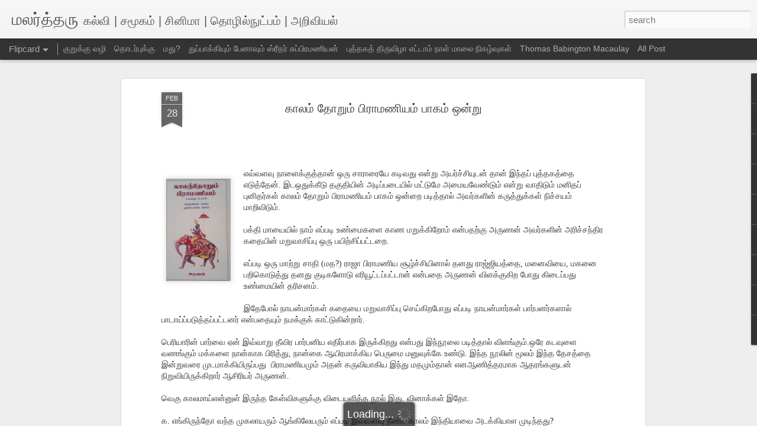

--- FILE ---
content_type: text/html; charset=UTF-8
request_url: https://www.malartharu.org/2013/02/blog-post_28.html
body_size: 6005
content:
<!DOCTYPE html>
<html class='v2' dir='ltr' lang='en-GB'>
<head>
<link href='https://www.blogger.com/static/v1/widgets/335934321-css_bundle_v2.css' rel='stylesheet' type='text/css'/>
<meta content='text/html; charset=UTF-8' http-equiv='Content-Type'/>
<meta content='blogger' name='generator'/>
<link href='https://www.malartharu.org/favicon.ico' rel='icon' type='image/x-icon'/>
<link href='https://www.malartharu.org/2013/02/blog-post_28.html' rel='canonical'/>
<link rel="alternate" type="application/atom+xml" title="மலர&#3021;த&#3021;தர&#3009; - Atom" href="https://www.malartharu.org/feeds/posts/default" />
<link rel="alternate" type="application/rss+xml" title="மலர&#3021;த&#3021;தர&#3009; - RSS" href="https://www.malartharu.org/feeds/posts/default?alt=rss" />
<link rel="service.post" type="application/atom+xml" title="மலர&#3021;த&#3021;தர&#3009; - Atom" href="https://www.blogger.com/feeds/5208611175048594293/posts/default" />

<link rel="alternate" type="application/atom+xml" title="மலர&#3021;த&#3021;தர&#3009; - Atom" href="https://www.malartharu.org/feeds/3937762820839160668/comments/default" />
<!--Can't find substitution for tag [blog.ieCssRetrofitLinks]-->
<link href='https://blogger.googleusercontent.com/img/b/R29vZ2xl/AVvXsEjD_ljnJX6DTIUsX9lQXfaMzyLlgISNPrnxrJs9bkjGpSgqCDiOaLwOsNNRqxhsRsQLAIQzhW_ithufC1qOAWd8IhaF9ENcEJT8NCnL7C58cvz0dyNzhrKFB4HF0g-8OZkFv22UTqstjGg/s200/2013-02-21-686.jpg' rel='image_src'/>
<meta content='https://www.malartharu.org/2013/02/blog-post_28.html' property='og:url'/>
<meta content='காலம் தோறும் பிராமணியம் பாகம் ஒன்று' property='og:title'/>
<meta content='blog on Education, society, cinema, science, books and JCI.' property='og:description'/>
<meta content='https://blogger.googleusercontent.com/img/b/R29vZ2xl/AVvXsEjD_ljnJX6DTIUsX9lQXfaMzyLlgISNPrnxrJs9bkjGpSgqCDiOaLwOsNNRqxhsRsQLAIQzhW_ithufC1qOAWd8IhaF9ENcEJT8NCnL7C58cvz0dyNzhrKFB4HF0g-8OZkFv22UTqstjGg/w1200-h630-p-k-no-nu/2013-02-21-686.jpg' property='og:image'/>
<title>மலர&#3021;த&#3021;தர&#3009;: க&#3006;லம&#3021; த&#3019;ற&#3009;ம&#3021; ப&#3007;ர&#3006;மண&#3007;யம&#3021; ப&#3006;கம&#3021; ஒன&#3021;ற&#3009;</title>
<meta content='!' name='fragment'/>
<meta content='dynamic' name='blogger-template'/>
<meta content='IE=9,chrome=1' http-equiv='X-UA-Compatible'/>
<meta content='initial-scale=1.0, maximum-scale=1.0, user-scalable=no, width=device-width' name='viewport'/>
<style id='page-skin-1' type='text/css'><!--
/*-----------------------------------------------
Blogger Template Style
Name: Dynamic Views
----------------------------------------------- */
/* Variable definitions
====================
<Variable name="keycolor" description="Main Color" type="color" default="#ffffff"
variants="#2b256f,#00b2b4,#4ba976,#696f00,#b38f00,#f07300,#d0422c,#f37a86,#7b5341"/>
<Group description="Page">
<Variable name="page.text.font" description="Font" type="font"
default="'Helvetica Neue Light', HelveticaNeue-Light, 'Helvetica Neue', Helvetica, Arial, sans-serif"/>
<Variable name="page.text.color" description="Text Color" type="color"
default="#333333" variants="#333333"/>
<Variable name="body.background.color" description="Background Color" type="color"
default="#EEEEEE"
variants="#dfdfea,#d9f4f4,#e4f2eb,#e9ead9,#f4eed9,#fdead9,#f8e3e0,#fdebed,#ebe5e3"/>
</Group>
<Variable name="body.background" description="Body Background" type="background"
color="#EEEEEE" default="$(color) none repeat scroll top left"/>
<Group description="Header">
<Variable name="header.background.color" description="Background Color" type="color"
default="#F3F3F3" variants="#F3F3F3"/>
</Group>
<Group description="Header Bar">
<Variable name="primary.color" description="Background Color" type="color"
default="#333333" variants="#2b256f,#00b2b4,#4ba976,#696f00,#b38f00,#f07300,#d0422c,#f37a86,#7b5341"/>
<Variable name="menu.font" description="Font" type="font"
default="'Helvetica Neue Light', HelveticaNeue-Light, 'Helvetica Neue', Helvetica, Arial, sans-serif"/>
<Variable name="menu.text.color" description="Text Color" type="color"
default="#FFFFFF" variants="#FFFFFF"/>
</Group>
<Group description="Links">
<Variable name="link.font" description="Link Text" type="font"
default="'Helvetica Neue Light', HelveticaNeue-Light, 'Helvetica Neue', Helvetica, Arial, sans-serif"/>
<Variable name="link.color" description="Link Color" type="color"
default="#009EB8"
variants="#2b256f,#00b2b4,#4ba976,#696f00,#b38f00,#f07300,#d0422c,#f37a86,#7b5341"/>
<Variable name="link.hover.color" description="Link Hover Color" type="color"
default="#009EB8"
variants="#2b256f,#00b2b4,#4ba976,#696f00,#b38f00,#f07300,#d0422c,#f37a86,#7b5341"/>
<Variable name="link.visited.color" description="Link Visited Color" type="color"
default="#009EB8"
variants="#2b256f,#00b2b4,#4ba976,#696f00,#b38f00,#f07300,#d0422c,#f37a86,#7b5341"/>
</Group>
<Group description="Blog Title">
<Variable name="blog.title.font" description="Font" type="font"
default="'Helvetica Neue Light', HelveticaNeue-Light, 'Helvetica Neue', Helvetica, Arial, sans-serif"/>
<Variable name="blog.title.color" description="Color" type="color"
default="#555555" variants="#555555"/>
</Group>
<Group description="Blog Description">
<Variable name="blog.description.font" description="Font" type="font"
default="'Helvetica Neue Light', HelveticaNeue-Light, 'Helvetica Neue', Helvetica, Arial, sans-serif"/>
<Variable name="blog.description.color" description="Color" type="color"
default="#555555" variants="#555555"/>
</Group>
<Group description="Post Title">
<Variable name="post.title.font" description="Font" type="font"
default="'Helvetica Neue Light', HelveticaNeue-Light, 'Helvetica Neue', Helvetica, Arial, sans-serif"/>
<Variable name="post.title.color" description="Color" type="color"
default="#333333" variants="#333333"/>
</Group>
<Group description="Date Ribbon">
<Variable name="ribbon.color" description="Color" type="color"
default="#666666" variants="#2b256f,#00b2b4,#4ba976,#696f00,#b38f00,#f07300,#d0422c,#f37a86,#7b5341"/>
<Variable name="ribbon.hover.color" description="Hover Color" type="color"
default="#AD3A2B" variants="#AD3A2B"/>
</Group>
<Variable name="blitzview" description="Initial view type" type="string" default="sidebar"/>
*/
/* BEGIN CUT */
{
"font:Text": "'Helvetica Neue Light', HelveticaNeue-Light, 'Helvetica Neue', Helvetica, Arial, sans-serif",
"color:Text": "#333333",
"image:Background": "#EEEEEE none repeat scroll top left",
"color:Background": "#EEEEEE",
"color:Header Background": "#F3F3F3",
"color:Primary": "#333333",
"color:Menu Text": "#FFFFFF",
"font:Menu": "'Helvetica Neue Light', HelveticaNeue-Light, 'Helvetica Neue', Helvetica, Arial, sans-serif",
"font:Link": "'Helvetica Neue Light', HelveticaNeue-Light, 'Helvetica Neue', Helvetica, Arial, sans-serif",
"color:Link": "#009EB8",
"color:Link Visited": "#009EB8",
"color:Link Hover": "#009EB8",
"font:Blog Title": "'Helvetica Neue Light', HelveticaNeue-Light, 'Helvetica Neue', Helvetica, Arial, sans-serif",
"color:Blog Title": "#555555",
"font:Blog Description": "'Helvetica Neue Light', HelveticaNeue-Light, 'Helvetica Neue', Helvetica, Arial, sans-serif",
"color:Blog Description": "#555555",
"font:Post Title": "'Helvetica Neue Light', HelveticaNeue-Light, 'Helvetica Neue', Helvetica, Arial, sans-serif",
"color:Post Title": "#333333",
"color:Ribbon": "#666666",
"color:Ribbon Hover": "#AD3A2B",
"view": "flipcard"
}
/* END CUT */

--></style>
<style id='template-skin-1' type='text/css'><!--
body {
min-width: 960px;
}
.column-center-outer {
margin-top: 46px;
}
.content-outer, .content-fauxcolumn-outer, .region-inner {
min-width: 960px;
max-width: 960px;
_width: 960px;
}
.main-inner .columns {
padding-left: 0;
padding-right: 310px;
}
.main-inner .fauxcolumn-center-outer {
left: 0;
right: 310px;
/* IE6 does not respect left and right together */
_width: expression(this.parentNode.offsetWidth -
parseInt("0") -
parseInt("310px") + 'px');
}
.main-inner .fauxcolumn-left-outer {
width: 0;
}
.main-inner .fauxcolumn-right-outer {
width: 310px;
}
.main-inner .column-left-outer {
width: 0;
right: 100%;
margin-left: -0;
}
.main-inner .column-right-outer {
width: 310px;
margin-right: -310px;
}
#layout {
min-width: 0;
}
#layout .content-outer {
min-width: 0;
width: 800px;
}
#layout .region-inner {
min-width: 0;
width: auto;
}
--></style>
<script src='//www.blogblog.com/dynamicviews/6e0d22adcfa5abea/js/common.js' type='text/javascript'></script>
<script src='//www.blogblog.com/dynamicviews/6e0d22adcfa5abea/js/languages/lang__en_gb.js' type='text/javascript'></script>
<script src='//www.blogblog.com/dynamicviews/6e0d22adcfa5abea/js/flipcard.js' type='text/javascript'></script>
<script src='//www.blogblog.com/dynamicviews/4224c15c4e7c9321/js/comments.js'></script>
<script type='text/javascript'>
        (function(i,s,o,g,r,a,m){i['GoogleAnalyticsObject']=r;i[r]=i[r]||function(){
        (i[r].q=i[r].q||[]).push(arguments)},i[r].l=1*new Date();a=s.createElement(o),
        m=s.getElementsByTagName(o)[0];a.async=1;a.src=g;m.parentNode.insertBefore(a,m)
        })(window,document,'script','https://www.google-analytics.com/analytics.js','ga');
        ga('create', 'UA-46715481-1', 'auto', 'blogger');
        ga('blogger.send', 'pageview');
      </script>
<link href='https://www.blogger.com/dyn-css/authorization.css?targetBlogID=5208611175048594293&amp;zx=5743c4ff-18fc-442e-ae9b-25be9e4fe5d7' media='none' onload='if(media!=&#39;all&#39;)media=&#39;all&#39;' rel='stylesheet'/><noscript><link href='https://www.blogger.com/dyn-css/authorization.css?targetBlogID=5208611175048594293&amp;zx=5743c4ff-18fc-442e-ae9b-25be9e4fe5d7' rel='stylesheet'/></noscript>
<meta name='google-adsense-platform-account' content='ca-host-pub-1556223355139109'/>
<meta name='google-adsense-platform-domain' content='blogspot.com'/>

<!-- data-ad-client=ca-pub-4146435461533462 -->

</head>
<body class='variant-flipcard'>
<div class='content'>
<div class='content-outer'>
<div class='fauxborder-left content-fauxborder-left'>
<div class='content-inner'>
<div class='main-outer'>
<div class='fauxborder-left main-fauxborder-left'>
<div class='region-inner main-inner'>
<div class='columns fauxcolumns'>
<div class='column-center-outer'>
<div class='column-center-inner'>
<div class='main section' id='main'>
</div>
</div>
</div>
<div class='column-right-outer'>
<div class='column-right-inner'>
<aside>
<div class='sidebar section' id='sidebar-right-1'>
</div>
</aside>
</div>
</div>
<div style='clear: both'></div>
</div>
</div>
</div>
</div>
</div>
</div>
</div>
</div>
<script language='javascript' type='text/javascript'>
        window.onload = function() {
          blogger.ui().configure().view();
        };
      </script>

<script type="text/javascript" src="https://www.blogger.com/static/v1/widgets/2028843038-widgets.js"></script>
<script type='text/javascript'>
window['__wavt'] = 'AOuZoY7_IjAL--9Nc5fElXEE1SDTNuUp-g:1769062809408';_WidgetManager._Init('//www.blogger.com/rearrange?blogID\x3d5208611175048594293','//www.malartharu.org/2013/02/blog-post_28.html','5208611175048594293');
_WidgetManager._SetDataContext([{'name': 'blog', 'data': {'blogId': '5208611175048594293', 'title': '\u0bae\u0bb2\u0bb0\u0bcd\u0ba4\u0bcd\u0ba4\u0bb0\u0bc1', 'url': 'https://www.malartharu.org/2013/02/blog-post_28.html', 'canonicalUrl': 'https://www.malartharu.org/2013/02/blog-post_28.html', 'homepageUrl': 'https://www.malartharu.org/', 'searchUrl': 'https://www.malartharu.org/search', 'canonicalHomepageUrl': 'https://www.malartharu.org/', 'blogspotFaviconUrl': 'https://www.malartharu.org/favicon.ico', 'bloggerUrl': 'https://www.blogger.com', 'hasCustomDomain': true, 'httpsEnabled': true, 'enabledCommentProfileImages': true, 'gPlusViewType': 'FILTERED_POSTMOD', 'adultContent': false, 'analyticsAccountNumber': 'UA-46715481-1', 'encoding': 'UTF-8', 'locale': 'en-GB', 'localeUnderscoreDelimited': 'en_gb', 'languageDirection': 'ltr', 'isPrivate': false, 'isMobile': false, 'isMobileRequest': false, 'mobileClass': '', 'isPrivateBlog': false, 'isDynamicViewsAvailable': true, 'feedLinks': '\x3clink rel\x3d\x22alternate\x22 type\x3d\x22application/atom+xml\x22 title\x3d\x22\u0bae\u0bb2\u0bb0\u0bcd\u0ba4\u0bcd\u0ba4\u0bb0\u0bc1 - Atom\x22 href\x3d\x22https://www.malartharu.org/feeds/posts/default\x22 /\x3e\n\x3clink rel\x3d\x22alternate\x22 type\x3d\x22application/rss+xml\x22 title\x3d\x22\u0bae\u0bb2\u0bb0\u0bcd\u0ba4\u0bcd\u0ba4\u0bb0\u0bc1 - RSS\x22 href\x3d\x22https://www.malartharu.org/feeds/posts/default?alt\x3drss\x22 /\x3e\n\x3clink rel\x3d\x22service.post\x22 type\x3d\x22application/atom+xml\x22 title\x3d\x22\u0bae\u0bb2\u0bb0\u0bcd\u0ba4\u0bcd\u0ba4\u0bb0\u0bc1 - Atom\x22 href\x3d\x22https://www.blogger.com/feeds/5208611175048594293/posts/default\x22 /\x3e\n\n\x3clink rel\x3d\x22alternate\x22 type\x3d\x22application/atom+xml\x22 title\x3d\x22\u0bae\u0bb2\u0bb0\u0bcd\u0ba4\u0bcd\u0ba4\u0bb0\u0bc1 - Atom\x22 href\x3d\x22https://www.malartharu.org/feeds/3937762820839160668/comments/default\x22 /\x3e\n', 'meTag': '', 'adsenseClientId': 'ca-pub-4146435461533462', 'adsenseHostId': 'ca-host-pub-1556223355139109', 'adsenseHasAds': false, 'adsenseAutoAds': false, 'boqCommentIframeForm': true, 'loginRedirectParam': '', 'view': '', 'dynamicViewsCommentsSrc': '//www.blogblog.com/dynamicviews/4224c15c4e7c9321/js/comments.js', 'dynamicViewsScriptSrc': '//www.blogblog.com/dynamicviews/6e0d22adcfa5abea', 'plusOneApiSrc': 'https://apis.google.com/js/platform.js', 'disableGComments': true, 'interstitialAccepted': false, 'sharing': {'platforms': [{'name': 'Get link', 'key': 'link', 'shareMessage': 'Get link', 'target': ''}, {'name': 'Facebook', 'key': 'facebook', 'shareMessage': 'Share to Facebook', 'target': 'facebook'}, {'name': 'BlogThis!', 'key': 'blogThis', 'shareMessage': 'BlogThis!', 'target': 'blog'}, {'name': 'X', 'key': 'twitter', 'shareMessage': 'Share to X', 'target': 'twitter'}, {'name': 'Pinterest', 'key': 'pinterest', 'shareMessage': 'Share to Pinterest', 'target': 'pinterest'}, {'name': 'Email', 'key': 'email', 'shareMessage': 'Email', 'target': 'email'}], 'disableGooglePlus': true, 'googlePlusShareButtonWidth': 0, 'googlePlusBootstrap': '\x3cscript type\x3d\x22text/javascript\x22\x3ewindow.___gcfg \x3d {\x27lang\x27: \x27en_GB\x27};\x3c/script\x3e'}, 'hasCustomJumpLinkMessage': true, 'jumpLinkMessage': '\u0bae\u0bc7\u0bb2\u0bc1\u0bae\u0bcd \u0baa\u0b9f\u0bbf\u0b95\u0bcd\u0b95\xbb', 'pageType': 'item', 'postId': '3937762820839160668', 'postImageThumbnailUrl': 'https://blogger.googleusercontent.com/img/b/R29vZ2xl/AVvXsEjD_ljnJX6DTIUsX9lQXfaMzyLlgISNPrnxrJs9bkjGpSgqCDiOaLwOsNNRqxhsRsQLAIQzhW_ithufC1qOAWd8IhaF9ENcEJT8NCnL7C58cvz0dyNzhrKFB4HF0g-8OZkFv22UTqstjGg/s72-c/2013-02-21-686.jpg', 'postImageUrl': 'https://blogger.googleusercontent.com/img/b/R29vZ2xl/AVvXsEjD_ljnJX6DTIUsX9lQXfaMzyLlgISNPrnxrJs9bkjGpSgqCDiOaLwOsNNRqxhsRsQLAIQzhW_ithufC1qOAWd8IhaF9ENcEJT8NCnL7C58cvz0dyNzhrKFB4HF0g-8OZkFv22UTqstjGg/s200/2013-02-21-686.jpg', 'pageName': '\u0b95\u0bbe\u0bb2\u0bae\u0bcd \u0ba4\u0bcb\u0bb1\u0bc1\u0bae\u0bcd \u0baa\u0bbf\u0bb0\u0bbe\u0bae\u0ba3\u0bbf\u0baf\u0bae\u0bcd \u0baa\u0bbe\u0b95\u0bae\u0bcd \u0b92\u0ba9\u0bcd\u0bb1\u0bc1', 'pageTitle': '\u0bae\u0bb2\u0bb0\u0bcd\u0ba4\u0bcd\u0ba4\u0bb0\u0bc1: \u0b95\u0bbe\u0bb2\u0bae\u0bcd \u0ba4\u0bcb\u0bb1\u0bc1\u0bae\u0bcd \u0baa\u0bbf\u0bb0\u0bbe\u0bae\u0ba3\u0bbf\u0baf\u0bae\u0bcd \u0baa\u0bbe\u0b95\u0bae\u0bcd \u0b92\u0ba9\u0bcd\u0bb1\u0bc1', 'metaDescription': ''}}, {'name': 'features', 'data': {}}, {'name': 'messages', 'data': {'edit': 'Edit', 'linkCopiedToClipboard': 'Link copied to clipboard', 'ok': 'Ok', 'postLink': 'Post link'}}, {'name': 'skin', 'data': {'vars': {'link_color': '#009EB8', 'post_title_color': '#333333', 'blog_description_font': '\x27Helvetica Neue Light\x27, HelveticaNeue-Light, \x27Helvetica Neue\x27, Helvetica, Arial, sans-serif', 'body_background_color': '#EEEEEE', 'ribbon_color': '#666666', 'body_background': '#EEEEEE none repeat scroll top left', 'blitzview': 'flipcard', 'link_visited_color': '#009EB8', 'link_hover_color': '#009EB8', 'header_background_color': '#F3F3F3', 'keycolor': '#ffffff', 'page_text_font': '\x27Helvetica Neue Light\x27, HelveticaNeue-Light, \x27Helvetica Neue\x27, Helvetica, Arial, sans-serif', 'blog_title_color': '#555555', 'ribbon_hover_color': '#AD3A2B', 'blog_title_font': '\x27Helvetica Neue Light\x27, HelveticaNeue-Light, \x27Helvetica Neue\x27, Helvetica, Arial, sans-serif', 'link_font': '\x27Helvetica Neue Light\x27, HelveticaNeue-Light, \x27Helvetica Neue\x27, Helvetica, Arial, sans-serif', 'menu_font': '\x27Helvetica Neue Light\x27, HelveticaNeue-Light, \x27Helvetica Neue\x27, Helvetica, Arial, sans-serif', 'primary_color': '#333333', 'page_text_color': '#333333', 'post_title_font': '\x27Helvetica Neue Light\x27, HelveticaNeue-Light, \x27Helvetica Neue\x27, Helvetica, Arial, sans-serif', 'blog_description_color': '#555555', 'menu_text_color': '#FFFFFF'}, 'override': '', 'url': 'blitz.css'}}, {'name': 'template', 'data': {'name': 'Dynamic Views', 'localizedName': 'Dynamic Views', 'isResponsive': false, 'isAlternateRendering': false, 'isCustom': false, 'variant': 'flipcard', 'variantId': 'flipcard'}}, {'name': 'view', 'data': {'classic': {'name': 'classic', 'url': '?view\x3dclassic'}, 'flipcard': {'name': 'flipcard', 'url': '?view\x3dflipcard'}, 'magazine': {'name': 'magazine', 'url': '?view\x3dmagazine'}, 'mosaic': {'name': 'mosaic', 'url': '?view\x3dmosaic'}, 'sidebar': {'name': 'sidebar', 'url': '?view\x3dsidebar'}, 'snapshot': {'name': 'snapshot', 'url': '?view\x3dsnapshot'}, 'timeslide': {'name': 'timeslide', 'url': '?view\x3dtimeslide'}, 'isMobile': false, 'title': '\u0b95\u0bbe\u0bb2\u0bae\u0bcd \u0ba4\u0bcb\u0bb1\u0bc1\u0bae\u0bcd \u0baa\u0bbf\u0bb0\u0bbe\u0bae\u0ba3\u0bbf\u0baf\u0bae\u0bcd \u0baa\u0bbe\u0b95\u0bae\u0bcd \u0b92\u0ba9\u0bcd\u0bb1\u0bc1', 'description': 'blog on Education, society, cinema, science, books and JCI.', 'featuredImage': 'https://blogger.googleusercontent.com/img/b/R29vZ2xl/AVvXsEjD_ljnJX6DTIUsX9lQXfaMzyLlgISNPrnxrJs9bkjGpSgqCDiOaLwOsNNRqxhsRsQLAIQzhW_ithufC1qOAWd8IhaF9ENcEJT8NCnL7C58cvz0dyNzhrKFB4HF0g-8OZkFv22UTqstjGg/s200/2013-02-21-686.jpg', 'url': 'https://www.malartharu.org/2013/02/blog-post_28.html', 'type': 'item', 'isSingleItem': true, 'isMultipleItems': false, 'isError': false, 'isPage': false, 'isPost': true, 'isHomepage': false, 'isArchive': false, 'isLabelSearch': false, 'postId': 3937762820839160668}}]);
_WidgetManager._RegisterWidget('_BlogView', new _WidgetInfo('Blog1', 'main', document.getElementById('Blog1'), {'cmtInteractionsEnabled': false, 'lightboxEnabled': true, 'lightboxModuleUrl': 'https://www.blogger.com/static/v1/jsbin/1887219187-lbx__en_gb.js', 'lightboxCssUrl': 'https://www.blogger.com/static/v1/v-css/828616780-lightbox_bundle.css'}, 'displayModeFull'));
_WidgetManager._RegisterWidget('_PageListView', new _WidgetInfo('PageList2', 'sidebar-right-1', document.getElementById('PageList2'), {'title': '\u0baa\u0b95\u0bcd\u0b95\u0b9a\u0bcd \u0b9a\u0bc6\u0baf\u0bcd\u0ba4\u0bbf\u0b95\u0bb3\u0bcd', 'links': [{'isCurrentPage': false, 'href': 'https://www.malartharu.org/p/quick-loader.html', 'id': '5610286947875563443', 'title': '\u0b95\u0bc1\u0bb1\u0bc1\u0b95\u0bcd\u0b95\u0bc1 \u0bb5\u0bb4\u0bbf'}, {'isCurrentPage': false, 'href': 'https://www.malartharu.org/p/blog-page.html', 'id': '4684621897871533932', 'title': '\u0ba4\u0bca\u0b9f\u0bb0\u0bcd\u0baa\u0bc1\u0b95\u0bcd\u0b95\u0bc1'}, {'isCurrentPage': false, 'href': 'https://www.malartharu.org/p/blog-page_14.html', 'id': '4634902928503154528', 'title': '\u0bae\u0ba4\u0bc1?'}, {'isCurrentPage': false, 'href': 'https://www.malartharu.org/p/blog-page_19.html', 'id': '6621315979170530990', 'title': '\u0ba4\u0bc1\u0baa\u0bcd\u0baa\u0bbe\u0b95\u0bcd\u0b95\u0bbf\u0baf\u0bc1\u0bae\u0bcd \u0baa\u0bc7\u0ba9\u0bbe\u0bb5\u0bc1\u0bae\u0bcd \u0bb8\u0bcd\u0bb0\u0bc0\u0ba4\u0bb0\u0bcd \u0b9a\u0bc1\u0baa\u0bcd\u0baa\u0bbf\u0bb0\u0bae\u0ba3\u0bbf\u0baf\u0ba9\u0bcd'}, {'isCurrentPage': false, 'href': 'https://www.malartharu.org/p/pudukkottai-book-fest-2020-day-9.html', 'id': '1428496710546439671', 'title': '\u0baa\u0bc1\u0ba4\u0bcd\u0ba4\u0b95\u0ba4\u0bcd \u0ba4\u0bbf\u0bb0\u0bc1\u0bb5\u0bbf\u0bb4\u0bbe \u0b8e\u0b9f\u0bcd\u0b9f\u0bbe\u0bae\u0bcd \u0ba8\u0bbe\u0bb3\u0bcd \u0bae\u0bbe\u0bb2\u0bc8 \u0ba8\u0bbf\u0b95\u0bb4\u0bcd\u0bb5\u0bc1\u0b95\u0bb3\u0bcd'}, {'isCurrentPage': false, 'href': 'https://www.malartharu.org/p/thomas-babington-macaulay.html', 'id': '4836340257151556674', 'title': 'Thomas Babington Macaulay'}, {'isCurrentPage': false, 'href': 'https://www.malartharu.org/p/all-post.html', 'id': '1865513822155329298', 'title': 'All Post'}], 'mobile': false, 'showPlaceholder': true, 'hasCurrentPage': false}, 'displayModeFull'));
_WidgetManager._RegisterWidget('_HTMLView', new _WidgetInfo('HTML24', 'sidebar-right-1', document.getElementById('HTML24'), {}, 'displayModeFull'));
_WidgetManager._RegisterWidget('_ProfileView', new _WidgetInfo('Profile1', 'sidebar-right-1', document.getElementById('Profile1'), {}, 'displayModeFull'));
_WidgetManager._RegisterWidget('_BlogArchiveView', new _WidgetInfo('BlogArchive1', 'sidebar-right-1', document.getElementById('BlogArchive1'), {'languageDirection': 'ltr', 'loadingMessage': 'Loading\x26hellip;'}, 'displayModeFull'));
_WidgetManager._RegisterWidget('_LabelView', new _WidgetInfo('Label1', 'sidebar-right-1', document.getElementById('Label1'), {}, 'displayModeFull'));
_WidgetManager._RegisterWidget('_ReportAbuseView', new _WidgetInfo('ReportAbuse1', 'sidebar-right-1', document.getElementById('ReportAbuse1'), {}, 'displayModeFull'));
_WidgetManager._RegisterWidget('_HTMLView', new _WidgetInfo('HTML1', 'sidebar-right-1', document.getElementById('HTML1'), {}, 'displayModeFull'));
_WidgetManager._RegisterWidget('_HTMLView', new _WidgetInfo('HTML2', 'sidebar-right-1', document.getElementById('HTML2'), {}, 'displayModeFull'));
_WidgetManager._RegisterWidget('_HTMLView', new _WidgetInfo('HTML3', 'sidebar-right-1', document.getElementById('HTML3'), {}, 'displayModeFull'));
_WidgetManager._RegisterWidget('_SubscribeView', new _WidgetInfo('Subscribe1', 'sidebar-right-1', document.getElementById('Subscribe1'), {}, 'displayModeFull'));
_WidgetManager._RegisterWidget('_FollowersView', new _WidgetInfo('Followers1', 'sidebar-right-1', document.getElementById('Followers1'), {}, 'displayModeFull'));
_WidgetManager._RegisterWidget('_ImageView', new _WidgetInfo('Image1', 'sidebar-right-1', document.getElementById('Image1'), {'resize': true}, 'displayModeFull'));
_WidgetManager._RegisterWidget('_ImageView', new _WidgetInfo('Image2', 'sidebar-right-1', document.getElementById('Image2'), {'resize': true}, 'displayModeFull'));
_WidgetManager._RegisterWidget('_HTMLView', new _WidgetInfo('HTML4', 'sidebar-right-1', document.getElementById('HTML4'), {}, 'displayModeFull'));
_WidgetManager._RegisterWidget('_HTMLView', new _WidgetInfo('HTML5', 'sidebar-right-1', document.getElementById('HTML5'), {}, 'displayModeFull'));
_WidgetManager._RegisterWidget('_HTMLView', new _WidgetInfo('HTML6', 'sidebar-right-1', document.getElementById('HTML6'), {}, 'displayModeFull'));
_WidgetManager._RegisterWidget('_HTMLView', new _WidgetInfo('HTML7', 'sidebar-right-1', document.getElementById('HTML7'), {}, 'displayModeFull'));
_WidgetManager._RegisterWidget('_HTMLView', new _WidgetInfo('HTML8', 'sidebar-right-1', document.getElementById('HTML8'), {}, 'displayModeFull'));
_WidgetManager._RegisterWidget('_HTMLView', new _WidgetInfo('HTML9', 'sidebar-right-1', document.getElementById('HTML9'), {}, 'displayModeFull'));
_WidgetManager._RegisterWidget('_HTMLView', new _WidgetInfo('HTML10', 'sidebar-right-1', document.getElementById('HTML10'), {}, 'displayModeFull'));
_WidgetManager._RegisterWidget('_FeedView', new _WidgetInfo('Feed1', 'sidebar-right-1', document.getElementById('Feed1'), {'title': 'www.malartharu.com', 'showItemDate': false, 'showItemAuthor': false, 'feedUrl': 'http://www.malartharu.com/feeds/posts/default', 'numItemsShow': 5, 'loadingMsg': 'Loading...', 'openLinksInNewWindow': true, 'useFeedWidgetServ': 'true'}, 'displayModeFull'));
_WidgetManager._RegisterWidget('_HTMLView', new _WidgetInfo('HTML11', 'sidebar-right-1', document.getElementById('HTML11'), {}, 'displayModeFull'));
_WidgetManager._RegisterWidget('_HTMLView', new _WidgetInfo('HTML12', 'sidebar-right-1', document.getElementById('HTML12'), {}, 'displayModeFull'));
_WidgetManager._RegisterWidget('_HTMLView', new _WidgetInfo('HTML13', 'sidebar-right-1', document.getElementById('HTML13'), {}, 'displayModeFull'));
_WidgetManager._RegisterWidget('_PopularPostsView', new _WidgetInfo('PopularPosts2', 'sidebar-right-1', document.getElementById('PopularPosts2'), {}, 'displayModeFull'));
_WidgetManager._RegisterWidget('_HTMLView', new _WidgetInfo('HTML14', 'sidebar-right-1', document.getElementById('HTML14'), {}, 'displayModeFull'));
_WidgetManager._RegisterWidget('_HTMLView', new _WidgetInfo('HTML15', 'sidebar-right-1', document.getElementById('HTML15'), {}, 'displayModeFull'));
_WidgetManager._RegisterWidget('_HTMLView', new _WidgetInfo('HTML16', 'sidebar-right-1', document.getElementById('HTML16'), {}, 'displayModeFull'));
_WidgetManager._RegisterWidget('_BlogListView', new _WidgetInfo('BlogList1', 'sidebar-right-1', document.getElementById('BlogList1'), {'numItemsToShow': 0, 'totalItems': 0}, 'displayModeFull'));
_WidgetManager._RegisterWidget('_FeedView', new _WidgetInfo('Feed5', 'sidebar-right-1', document.getElementById('Feed5'), {'title': '\u0b86\u0bb2\u0bcd\u0baa\u0bae\u0bcd', 'showItemDate': false, 'showItemAuthor': false, 'feedUrl': 'https://pictharu.blogspot.com/feeds/posts/default', 'numItemsShow': 5, 'loadingMsg': 'Loading...', 'openLinksInNewWindow': true, 'useFeedWidgetServ': 'true'}, 'displayModeFull'));
_WidgetManager._RegisterWidget('_BlogListView', new _WidgetInfo('BlogList2', 'sidebar-right-1', document.getElementById('BlogList2'), {'numItemsToShow': 5, 'totalItems': 104}, 'displayModeFull'));
_WidgetManager._RegisterWidget('_HTMLView', new _WidgetInfo('HTML17', 'sidebar-right-1', document.getElementById('HTML17'), {}, 'displayModeFull'));
_WidgetManager._RegisterWidget('_HTMLView', new _WidgetInfo('HTML18', 'sidebar-right-1', document.getElementById('HTML18'), {}, 'displayModeFull'));
_WidgetManager._RegisterWidget('_HTMLView', new _WidgetInfo('HTML19', 'sidebar-right-1', document.getElementById('HTML19'), {}, 'displayModeFull'));
_WidgetManager._RegisterWidget('_LabelView', new _WidgetInfo('Label2', 'sidebar-right-1', document.getElementById('Label2'), {}, 'displayModeFull'));
_WidgetManager._RegisterWidget('_HTMLView', new _WidgetInfo('HTML20', 'sidebar-right-1', document.getElementById('HTML20'), {}, 'displayModeFull'));
_WidgetManager._RegisterWidget('_PopularPostsView', new _WidgetInfo('PopularPosts3', 'sidebar-right-1', document.getElementById('PopularPosts3'), {}, 'displayModeFull'));
_WidgetManager._RegisterWidget('_HTMLView', new _WidgetInfo('HTML21', 'sidebar-right-1', document.getElementById('HTML21'), {}, 'displayModeFull'));
_WidgetManager._RegisterWidget('_HTMLView', new _WidgetInfo('HTML22', 'sidebar-right-1', document.getElementById('HTML22'), {}, 'displayModeFull'));
_WidgetManager._RegisterWidget('_HTMLView', new _WidgetInfo('HTML23', 'sidebar-right-1', document.getElementById('HTML23'), {}, 'displayModeFull'));
_WidgetManager._RegisterWidget('_HeaderView', new _WidgetInfo('Header1', 'sidebar-right-1', document.getElementById('Header1'), {}, 'displayModeFull'));
_WidgetManager._RegisterWidget('_BlogSearchView', new _WidgetInfo('BlogSearch1', 'sidebar-right-1', document.getElementById('BlogSearch1'), {}, 'displayModeFull'));
_WidgetManager._RegisterWidget('_PageListView', new _WidgetInfo('PageList1', 'sidebar-right-1', document.getElementById('PageList1'), {'title': 'Pages', 'links': [{'isCurrentPage': false, 'href': 'https://www.malartharu.org/', 'title': '\u0b87\u0bb2\u0bcd\u0bb2\u0bae\u0bcd'}, {'isCurrentPage': false, 'href': 'https://www.malartharu.org/p/blog-page_14.html', 'id': '4634902928503154528', 'title': '\u0bae\u0ba4\u0bc1?'}, {'isCurrentPage': false, 'href': 'http://www.malartharu.org/search/label/%E0%AE%95%E0%AF%8A%E0%AE%9E%E0%AF%8D%E0%AE%9A%E0%AE%AE%E0%AF%8D%20%E0%AE%AA%E0%AF%81%E0%AE%A4%E0%AE%BF%E0%AE%AF%20%E0%AE%85%E0%AE%B1%E0%AE%BF%E0%AE%B5%E0%AE%BF%E0%AE%AF%E0%AE%B2%E0%AF%8D', 'title': '\u0b85\u0bb1\u0bbf\u0bb5\u0bbf\u0baf\u0bb2\u0bcd '}, {'isCurrentPage': false, 'href': 'http://www.malartharu.org/search/label/%E0%AE%A4%E0%AE%BF%E0%AE%B0%E0%AF%88%E0%AE%B5%E0%AE%BF%E0%AE%AE%E0%AE%B0%E0%AF%8D%E0%AE%9A%E0%AE%A9%E0%AE%AE%E0%AF%8D', 'title': '\u0b9a\u0bbf\u0ba9\u0bbf\u0bae\u0bbe '}, {'isCurrentPage': false, 'href': 'http://www.malartharu.org/search/label/%E0%AE%B5%E0%AE%BE%E0%AE%9A%E0%AE%BF%E0%AE%AA%E0%AF%8D%E0%AE%AA%E0%AF%81%20%E0%AE%85%E0%AE%A9%E0%AF%81%E0%AE%AA%E0%AE%B5%E0%AE%AA%E0%AF%8D%E0%AE%AA%E0%AE%95%E0%AE%BF%E0%AE%B0%E0%AF%8D%E0%AE%B5%E0%AF%81', 'title': '(\u0b9a\u0bc1)\u0bb5\u0bbe\u0b9a\u0bbf\u0baa\u0bcd\u0baa\u0bc1'}, {'isCurrentPage': false, 'href': 'https://www.malartharu.org/p/blog-page.html', 'id': '4684621897871533932', 'title': '\u0ba4\u0bca\u0b9f\u0bb0\u0bcd\u0baa\u0bc1\u0b95\u0bcd\u0b95\u0bc1 '}, {'isCurrentPage': false, 'href': 'https://www.malartharu.org/p/quick-loader.html', 'id': '5610286947875563443', 'title': '\u0b95\u0bc1\u0bb1\u0bc1\u0b95\u0bcd\u0b95\u0bc1 \u0bb5\u0bb4\u0bbf  '}, {'isCurrentPage': false, 'href': 'https://www.malartharu.org/p/all-post.html', 'id': '1865513822155329298', 'title': 'All Post'}], 'mobile': false, 'showPlaceholder': true, 'hasCurrentPage': false}, 'displayModeFull'));
_WidgetManager._RegisterWidget('_FeaturedPostView', new _WidgetInfo('FeaturedPost1', 'sidebar-right-1', document.getElementById('FeaturedPost1'), {}, 'displayModeFull'));
_WidgetManager._RegisterWidget('_PopularPostsView', new _WidgetInfo('PopularPosts1', 'sidebar-right-1', document.getElementById('PopularPosts1'), {}, 'displayModeFull'));
_WidgetManager._RegisterWidget('_AttributionView', new _WidgetInfo('Attribution1', 'sidebar-right-1', document.getElementById('Attribution1'), {}, 'displayModeFull'));
</script>
</body>
</html>

--- FILE ---
content_type: text/javascript; charset=UTF-8
request_url: https://www.malartharu.org/?v=0&action=initial&widgetId=BlogList2&responseType=js&xssi_token=AOuZoY7_IjAL--9Nc5fElXEE1SDTNuUp-g%3A1769062809408
body_size: 37340
content:
try {
_WidgetManager._HandleControllerResult('BlogList2', 'initial',{'title': '\u0bae\u0bc7\u0baf\u0bcd\u0b9a\u0bcd\u0b9a\u0bb2\u0bcd \u0ba8\u0bbf\u0bb2\u0b99\u0bcd\u0b95\u0bb3\u0bcd', 'sortType': 'LAST_UPDATE_DESCENDING', 'numItemsToShow': 5, 'showIcon': true, 'showItemTitle': true, 'showItemSnippet': true, 'showItemThumbnail': true, 'showTimePeriodSinceLastUpdate': true, 'tagName': 'BlogList2-www.malartharu.org', 'textColor': '#000', 'linkColor': '#00c', 'totalItems': 104, 'showAllText': 'Show All', 'showNText': 'Show 5', 'items': [{'displayStyle': 'display: block;', 'blogTitle': 'venkatnagaraj', 'blogUrl': 'https://venkatnagaraj.blogspot.com/', 'blogIconUrl': 'https://lh3.googleusercontent.com/blogger_img_proxy/AEn0k_uHK0VoYIIwdsSCbkIIe7vXrNBOtWdUb9FdzwDG8JA65RA4RJiEeFHFSODDovt5nv3I6drXE0fYgDfzFW6JUYrPI9MFh-frrNFVTsqeXxPc\x3ds16-w16-h16', 'itemTitle': 'CGV \u0ba4\u0bc8\u0baa\u0bcd \u0baa\u0bca\u0b99\u0bcd\u0b95\u0bb2\u0bcd \u0ba4\u0bbf\u0bb0\u0bc1\u0bb5\u0bbf\u0bb4\u0bbe - \u0baa\u0b95\u0bc1\u0ba4\u0bbf \u0b87\u0bb0\u0ba3\u0bcd\u0b9f\u0bc1 - \u0bb5\u0bbf\u0b9c\u0bbf \u0bb5\u0bc6\u0b99\u0bcd\u0b95\u0b9f\u0bc7\u0bb7\u0bcd', 'itemUrl': 'https://venkatnagaraj.blogspot.com/2026/01/Pongal-Celebrations-2026-CGV-Coimbatore-Part-2.html', 'itemSnippet': '\n\n\n\u0b85\u0ba9\u0bcd\u0baa\u0bbf\u0ba9\u0bcd \u0ba8\u0ba3\u0bcd\u0baa\u0bb0\u0bcd\u0b95\u0bb3\u0bc1\u0b95\u0bcd\u0b95\u0bc1, \u0b87\u0ba9\u0bbf\u0baf \u0b95\u0bbe\u0bb2\u0bc8 \u0bb5\u0ba3\u0b95\u0bcd\u0b95\u0bae\u0bcd. \u0b87\u0ba8\u0bcd\u0ba4 \u0ba8\u0bbe\u0bb3\u0bbf\u0bb2\u0bcd \u0bae\u0bc0\u0ba3\u0bcd\u0b9f\u0bc1\u0bae\u0bcd \u0b92\u0bb0\u0bc1 \u0baa\u0ba4\u0bbf\u0bb5\u0bc1\u0b9f\u0ba9\u0bcd \n\u0b89\u0b99\u0bcd\u0b95\u0bb3\u0bcd \u0b85\u0ba9\u0bc8\u0bb5\u0bb0\u0bc8\u0baf\u0bc1\u0bae\u0bcd \u0b9a\u0ba8\u0bcd\u0ba4\u0bbf\u0baa\u0bcd\u0baa\u0ba4\u0bbf\u0bb2\u0bcd \u0bae\u0b95\u0bbf\u0bb4\u0bcd\u0b9a\u0bcd\u0b9a\u0bbf.   \n\n\u0b87\u0ba4\u0bb1\u0bcd\u0b95\u0bc1 \u0bae\u0bc1\u0ba9\u0bcd\u0ba9\u0bb0\u0bcd \u0bb5\u0bc6\u0bb3\u0bbf\u0baf\u0bbf\u0b9f\u0bcd\u0b9f CGV \u0ba4\u0bc8...', 'itemThumbnail': {'url': 'https://blogger.googleusercontent.com/img/b/R29vZ2xl/AVvXsEggLw8O36uH-OL7R9u_sjhV1_bnTLO_EPwR5G4SNjqSg8RmSasmagRzzjTo4yxqVNQzYwmWDwy_pl2DtQS0LRGprfCidk_rx4hOVctx0FzxouWjdPcbLx9qMHuXeSzKC2Qx_ge4tqHOXFs4pzThcmQvA8n_1IuvvBr0tPxeJ3qHXLGnQHSvSFuHStFVKTsJ/s72-w512-h640-c/WhatsApp%20Image%202026-01-16%20at%2009.31.36.jpeg', 'width': 72, 'height': 72}, 'timePeriodSinceLastUpdate': '6 hours ago'}, {'displayStyle': 'display: block;', 'blogTitle': 'Avargal Unmaigal', 'blogUrl': 'https://avargal-unmaigal.blogspot.com/', 'blogIconUrl': 'https://lh3.googleusercontent.com/blogger_img_proxy/AEn0k_vbzQ7BC2VFpjoSXab__UBsJ5vQJ6bLVGekTtBmV0dE_rN6uO4k-ztneBCc5T_s3QbkfXdWKpPghvDfPrKRyyXvXw9NRGaPyCurMJccn3yAFu86IJg\x3ds16-w16-h16', 'itemTitle': '\u0b85\u0bae\u0bc6\u0bb0\u0bbf\u0b95\u0bcd\u0b95\u0bbe\u0bb5\u0bbf\u0ba9\u0bcd \u0bb5\u0bbf\u0bb4\u0bcd\u0b9a\u0bcd\u0b9a\u0bbf\u0baf\u0bbe? \u0b9a\u0bcc\u0ba4\u0bbf - \u0baa\u0bbe\u0b95\u0bbf\u0bb8\u0bcd\u0ba4\u0bbe\u0ba9\u0bcd - \u0ba4\u0bc1\u0bb0\u0bc1\u0b95\u0bcd\u0b95\u0bbf \u0baa\u0bc1\u0ba4\u0bbf\u0baf \x27\u0b87\u0bb8\u0bcd\u0bb2\u0bbe\u0bae\u0bbf\u0baf \n\u0ba8\u0bc7\u0b9f\u0bcd\u0b9f\u0bcb\x27\u0bb5\u0bbe?', 'itemUrl': 'https://avargal-unmaigal.blogspot.com/2026/01/blog-post_21.html', 'itemSnippet': ' \u0b85\u0bae\u0bc6\u0bb0\u0bbf\u0b95\u0bcd\u0b95\u0bbe\u0bb5\u0bbf\u0ba9\u0bcd \u0bb5\u0bbf\u0bb4\u0bcd\u0b9a\u0bcd\u0b9a\u0bbf\u0baf\u0bbe? \u0b9a\u0bcc\u0ba4\u0bbf - \u0baa\u0bbe\u0b95\u0bbf\u0bb8\u0bcd\u0ba4\u0bbe\u0ba9\u0bcd - \u0ba4\u0bc1\u0bb0\u0bc1\u0b95\u0bcd\u0b95\u0bbf  \u0baa\u0bc1\u0ba4\u0bbf\u0baf \x27\u0b87\u0bb8\u0bcd\u0bb2\u0bbe\u0bae\u0bbf\u0baf \n\u0ba8\u0bc7\u0b9f\u0bcd\u0b9f\u0bcb\x27\u0bb5\u0bbe?        2026 \u0b9c\u0ba9\u0bb5\u0bb0\u0bbf 16: \u0b85\u0bae\u0bc6\u0bb0\u0bbf\u0b95\u0bcd\u0b95 \u0b89\u0bb3\u0bb5\u0bc1 \u0b85\u0bae\u0bc8\u0baa\u0bcd\u0baa\u0bbe\u0ba9 \u0b9a\u0bbf.\u0b90.\u0b8f (CIA) \n\u0b85\u0bb2\u0bc1\u0bb5\u0bb2\u0b95\u0ba4\u0bcd\u0ba4\u0bbf\u0bb2\u0bcd ...', 'itemThumbnail': {'url': 'https://blogger.googleusercontent.com/img/b/R29vZ2xl/AVvXsEi3D7EdnGyuMhpop2xKMByRTQ5RmXKzn85WKN5Cdo5RbK6kW3ZFUmCdiR7YzGqTW5gqsYOm2MjOy-cF3756GV7mXxE6Qnsj7eMXKyZERTbmCtsBoO-GoGNjnVlTwANxoTenfzDQHdmG0KqAAb5kc9gjKh04Uoa0yaaKsAAt2VirVYcTCeD-2B5zBNJwsCY/s72-w472-h640-c/is%20nato%20final.jpg', 'width': 72, 'height': 72}, 'timePeriodSinceLastUpdate': '17 hours ago'}, {'displayStyle': 'display: block;', 'blogTitle': '\u0ba4\u0bc0\u0ba4\u0bc1\u0bae\u0bcd \u0ba8\u0ba9\u0bcd\u0bb1\u0bc1\u0bae\u0bcd \u0baa\u0bbf\u0bb1\u0bb0\u0bcd \u0ba4\u0bb0 \u0bb5\u0bbe\u0bb0\u0bbe...', 'blogUrl': 'http://yaathoramani.blogspot.com/', 'blogIconUrl': 'https://lh3.googleusercontent.com/blogger_img_proxy/AEn0k_ty7Dcz1bpikfKbZJUI6h5yuj3uS1m1RZ9isWiyOK26hsJHxbiSkjbIxn-WrgUikGLgko8f85WOSkughwFlxl-uAJiCgsb_o4WBkG2qhY8K\x3ds16-w16-h16', 'itemTitle': '\u0ba8\u0ba9\u0bcd\u0bb1\u0bbf \u0b9a\u0bca\u0bb2\u0bcd\u0bb5\u0bcb\u0bae\u0bcd..', 'itemUrl': 'http://yaathoramani.blogspot.com/2026/01/blog-post_20.html', 'itemSnippet': '\n\n\n\u0b87\u0bb1\u0bc8\u0bb5\u0ba9\u0bcd \u0b9a\u0bc6\u0b9e\u0bcd\u0b9a \u0b87\u0ba8\u0bcd\u0ba4 \u0baa\u0b9f\u0bc8\u0baa\u0bcd\u0baa\u0bc1 \u0b92\u0bb0\u0bc1 \u0bae\u0bc7\u0b9c\u0bbf\u0b95\u0bcd*. \u2764\ufe0f\ud83e\udd29\n\n\n\u0baa\u0bbe\u0ba4\u0bcd\u0ba4\u0bc1 \u0b9a\u0bc6\u0b9e\u0bcd\u0b9a  \u0ba8\u0bae\u0bcd\u0bae \u0b89\u0b9f\u0bae\u0bcd\u0baa\u0bc1 \u0b92\u0bb0\u0bc1 \u0bb2\u0bbe\u0b9c\u0bbf\u0b95\u0bcd!\n\n\n\u0b9f\u0baf\u0bb0\u0bc1 \u0ba4\u0bc7\u0baf\u0bc1\u0ba4\u0bc1 \u0bb0\u0bcb\u0b9f\u0bcd\u0b9f\u0bc1\u0bb2... \u0b86\u0ba9\u0bbe,\n\n\u0ba8\u0bae\u0bcd\u0bae \u0baa\u0bbe\u0ba4\u0bae\u0bcd \u0b87\u0bb0\u0ba3\u0bcd\u0b9f\u0bc1 \u0baa\u0bbe\u0bb0\u0bc1\u0b99\u0bcd\u0b95 \n\n\u0ba8\u0bbe\u0b9f\u0bc1 \u0b9a\u0bc1\u0bb1\u0bcd\u0bb1\u0bbf...', 'itemThumbnail': '', 'timePeriodSinceLastUpdate': '1 day ago'}, {'displayStyle': 'display: block;', 'blogTitle': 'Thillaiakathu Chronicles', 'blogUrl': 'https://thillaiakathuchronicles.blogspot.com/', 'blogIconUrl': 'https://lh3.googleusercontent.com/blogger_img_proxy/AEn0k_u_p5-SiJXyIeHLBd0xFp_P9EZJCD-Wusy--6PYv08-8B_IerIkHuKC0JR7RJMY6OFJWwj15Uu3P327EXe5VXlKjX2BH180hwFcVyPzbR4yvGGavuib0JTim76x\x3ds16-w16-h16', 'itemTitle': '\u0ba4\u0bb2\u0b95\u0bcd\u0b95\u0bbe\u0b9f\u0bc1 - 8 - \u0bb5\u0bc8\u0ba4\u0bcd\u0baf\u0bc7\u0bb8\u0bcd\u0bb5\u0bb0\u0bbe \u0b95\u0bcb\u0baf\u0bbf\u0bb2\u0bcd / \u0bb5\u0bc8\u0ba4\u0bcd\u0baf\u0ba8\u0bbe\u0ba4\u0bc7\u0bb8\u0bcd\u0bb5\u0bb0\u0bbe \u0b95\u0bcb\u0baf\u0bbf\u0bb2\u0bcd - 1', 'itemUrl': 'https://thillaiakathuchronicles.blogspot.com/2026/01/talakadu-8-vaidhyanadheswara-temple-1.html', 'itemSnippet': ' *\u0ba4\u0bb2\u0b95\u0bcd\u0b95\u0bbe\u0b9f\u0bc1- 1,  2, 3, 4, 5 , 6 , 7*\n\n*\u0b95\u0bb0\u0bc1\u0ba4\u0bcd\u0ba4\u0bbf\u0b9f\u0bc1\u0baa\u0bb5\u0bb0\u0bcd\u0b95\u0bb3\u0bc1\u0b95\u0bcd\u0b95\u0bc1 -  \u0ba8\u0bc0\u0b99\u0bcd\u0b95\u0bb3\u0bcd \u0b95\u0bb0\u0bc1\u0ba4\u0bcd\u0ba4\u0bbf\u0b9f\u0bc1\u0bae\u0bcd \u0baa\u0bcb\u0ba4\u0bc1 \u0b89\u0b99\u0bcd\u0b95\u0bb3\u0bcd \u0baa\u0bcd\u0bb0\u0bca\u0b83\u0baa\u0bc8\u0bb2\u0bcd \n\u0baa\u0bc6\u0baf\u0bb0\u0bcd\u0ba4\u0bbe\u0b99\u0bcd\u0b95\u0bbf \u0bb5\u0bb0\u0bbe\u0bae\u0bb2\u0bcd \x27\u0baa\u0bc6\u0baf\u0bb0\u0bbf\u0bb2\u0bcd\u0bb2\u0bbe\x27 \u0b8e\u0ba9\u0bcd\u0bb1\u0bc1 \u0bb5\u0ba8\u0bcd\u0ba4\u0bbe\u0bb2\u0bcd \u0b95\u0bb0\u0bc1\u0ba4\u0bcd\u0ba4\u0bbf...', 'itemThumbnail': {'url': 'https://blogger.googleusercontent.com/img/b/R29vZ2xl/AVvXsEglkk052NZIwtytc_nkAsWwS70bZhqDRZRPrR8SVyIG_bt6_XspibbCe718f6y0AiwJMq4IrOZxxyftTxTUA4HiuazwKe_PmXUdplt7dIsXEwX72UV7Y9spe2kJEm0JFTxpG3OzfWRUPCuaSEdTJHp29qefeSrjfFJVbmScYOuKhKrmpoXoH7aZZXjqzqsW/s72-w360-h640-c/IMG20250309155841%203.jpg', 'width': 72, 'height': 72}, 'timePeriodSinceLastUpdate': '1 day ago'}, {'displayStyle': 'display: block;', 'blogTitle': 'veethimeet', 'blogUrl': 'http://veethimeet.blogspot.com/', 'blogIconUrl': 'https://lh3.googleusercontent.com/blogger_img_proxy/AEn0k_unxSQWSkFbcxE2BcBrDkaZgNcgDjUMqVx7gQXEdVNVFwhTokK96xKMbTQs896cH2sPuCpzA7WnhoKCMtU8nrU_5xvkNukGANJvoR90\x3ds16-w16-h16', 'itemTitle': '\u0bb5\u0bc0\u0ba4\u0bbf \u0b9c\u0ba9\u0bb5\u0bb0\u0bbf 2026', 'itemUrl': 'http://veethimeet.blogspot.com/2026/01/2026-veethi-yan-2026.html', 'itemSnippet': ' \n\n\n\n\n\u0b87\u0ba4\u0baf\u0b99\u0bcd\u0b95\u0bb3\u0bcd \u0b9a\u0b99\u0bcd\u0b95\u0bae\u0bbf\u0b95\u0bcd\u0b95\u0bc1\u0bae\u0bcd\n\u0baa\u0bc1\u0ba4\u0bc1\u0b95\u0bcd\u0b95\u0bcb\u0b9f\u0bcd\u0b9f\u0bc8  \x27\u0bb5\u0bc0\u0ba4\u0bbf\x27: \n\u0b95\u0bb5\u0bbf\u0ba4\u0bc2\u0bb5\u0bbf\u0baf \u0b95\u0ba3\u0bcd\u0ba3\u0bc0\u0bb0\u0bc1\u0bae\u0bcd, \n\u0b95\u0bb0\u0bc8\u0baa\u0bc1\u0bb0\u0ba3\u0bcd\u0b9f \u0b85\u0ba9\u0bcd\u0baa\u0bc1\u0bae\u0bcd..!\n*************************\n\n\u200b\u0baa\u0bc1\u0ba4\u0bc1\u0b95\u0bcd\u0b95\u0bcb\u0b9f\u0bcd\u0b9f\u0bc8\u0baf\u0bbf\u0ba9\u0bcd \u0bae\u0ba3\u0bcd \u0bb5\u0bbe\u0b9a\u0ba9\u0bc8\u0b95\u0bcd\u0b95\u0bc1\u0bae\u0bcd, \u0b85\u0ba4...', 'itemThumbnail': {'url': 'https://blogger.googleusercontent.com/img/a/AVvXsEg6BpkGRxP0_REXDcQgN-f7ivDamZzjZF2SSvlG9a47R-lAHYgDmIz10DinPUYCbTF8UPaXBaxYz1fhj0tWlXDMcOJPdEbgyeVb-6vOycOKyNfEQW9xM5KmlSmmmjEANzsRv_a8y58X8KGAPTUAw-UM-3NkQig_xiisxYz8TSpbIL59054h0D_1Xyevtx8E\x3ds72-c', 'width': 72, 'height': 72}, 'timePeriodSinceLastUpdate': '2 days ago'}, {'displayStyle': 'display: none;', 'blogTitle': '\u0bb5\u0bc7\u0bb0\u0bcd\u0b95\u0bb3\u0bc8\u0ba4\u0bcd\u0ba4\u0bc7\u0b9f\u0bbf........', 'blogUrl': 'https://www.gunathamizh.com/', 'blogIconUrl': 'https://lh3.googleusercontent.com/blogger_img_proxy/AEn0k_v7mHzRcTNb7wvrXugxskZJDYP09tGA4Ny-OZSt80CJbi1QrYJfpyOc6xxaHtnWzPGajZZwwblvCjLTk2gZ-9zcF7kkzXg7nqyNUg\x3ds16-w16-h16', 'itemTitle': '\u0ba4\u0bbf\u0bb0\u0bc1\u0b95\u0bcd\u0b95\u0bc1\u0bb1\u0bb3\u0bcd \u2013 \u0b89\u0ba3\u0bb0\u0bcd\u0bb5\u0bc1\u0baa\u0bcd \u0baa\u0b95\u0bc1\u0baa\u0bcd\u0baa\u0bbe\u0baf\u0bcd\u0bb5\u0bc1', 'itemUrl': 'https://www.gunathamizh.com/2026/01/blog-post.html', 'itemSnippet': '\n\n* (\u0b87\u0ba8\u0bcd\u0ba4 \u0b86\u0baf\u0bcd\u0bb5\u0bc1\u0b95\u0bcd\u0b95\u0b9f\u0bcd\u0b9f\u0bc1\u0bb0\u0bc8 \u0b85\u0bb0\u0bbf\u0bae\u0bbe\u0ba8\u0bcb\u0b95\u0bcd\u0b95\u0bc1 \u0b87\u0ba4\u0bb4\u0bbf\u0bb2\u0bcd *\n\n*Volume-20 / Issue-1 / Jan-Mar 2026 *\n\n*\u0bb5\u0bc6\u0bb3\u0bbf\u0baf\u0bbf\u0b9f\u0baa\u0bcd\u0baa\u0b9f\u0bcd\u0b9f\u0ba4\u0bc1 \u0b8e\u0ba9\u0bcd\u0baa\u0ba4\u0bc8 \u0ba8\u0ba9\u0bcd\u0bb1\u0bbf\u0baf\u0bc1\u0b9f\u0ba9\u0bcd \u0ba4\u0bc6\u0bb0\u0bbf\u0bb5\u0bbf\u0ba4\u0bcd\u0ba4\u0bc1\u0b95\u0bcd\u0b95\u0bca\u0bb3\u0bcd\u0b95\u0bbf\u0bb1\u0bc7\u0ba9\u0bcd) *\n\n\n*\u0b86\u0baf\u0bcd\u0bb5\u0bc1\u0b9a\u0bcd...', 'itemThumbnail': {'url': 'https://blogger.googleusercontent.com/img/b/R29vZ2xl/AVvXsEgqEHZLlahbk6sWyM3-1K9FaFbnxB09pLI0uy-SAEMqy-9QQaLKNoSYa9HuJnk2mIiVAcpO0pSK95QsBdvqNmmiOG2Ar9A4KlfIJLs6IlntJ7bLBUwH91YCdwbrRuYN6RLvBSczgiqEev58WrOkdP826a_a3VMrLJd7Zz9oJTLUmseOWf3EAxIY8ZrtLWs/s72-w640-h357-c/unnamed%20(4)%20copy.jpg', 'width': 72, 'height': 72}, 'timePeriodSinceLastUpdate': '3 days ago'}, {'displayStyle': 'display: none;', 'blogTitle': '\u0b95\u0bb5\u0bbf\u0b9e\u0bbe\u0bcd \u0b95\u0bbf. \u0baa\u0bbe\u0bb0\u0ba4\u0bbf\u0ba4\u0bbe\u0b9a\u0ba9\u0bcd', 'blogUrl': 'http://bharathidasanfrance.blogspot.com/', 'blogIconUrl': 'https://lh3.googleusercontent.com/blogger_img_proxy/AEn0k_t0lmKhL7thCl7p44sEG7I2WRUnc9RZL2Sk8hQBGZAy74aoXN9S963P5h7skqX5cJk_hX99qgOS39X26cPtl1HftgpDrJnEDX50a08bnOHXeL1EzCvK\x3ds16-w16-h16', 'itemTitle': '\u0b95\u0bbe\u0ba3\u0bc1\u0bae\u0bcd \u0baa\u0bca\u0b99\u0bcd\u0b95\u0bb2\u0bcd \u0bb5\u0bbe\u0bb4\u0bcd\u0ba4\u0bcd\u0ba4\u0bc1', 'itemUrl': 'http://bharathidasanfrance.blogspot.com/2026/01/blog-post_18.html', 'itemSnippet': '\n\n \n\n', 'itemThumbnail': {'url': 'https://blogger.googleusercontent.com/img/b/R29vZ2xl/AVvXsEig_XhlTq9zWVZ1vWr_R2dZ2-1dmBMHiJ234_xn5jmeV9dkjwL5wXcaWvCnXubqi24iqbJHbiakDPiFAK6xWtz1desPCd_Menaq17WX_O2Isv9n3Y02rytc0Gc2U9zh2ikxzsd092IMa24ooc4wFm873d-VpeUz22EbzLhptBJdSnG9_fbPXA7UNwnuWk4f/s72-w637-h637-c/616805747_3076255542585529_2151176803761149547_n.jpg', 'width': 72, 'height': 72}, 'timePeriodSinceLastUpdate': '3 days ago'}, {'displayStyle': 'display: none;', 'blogTitle': '\u0baa\u0bbe\u0ba3\u0bcd\u0b9f\u0bbf\u0baf\u0ba9\u0bbf\u0ba9\u0bcd \u0baa\u0b95\u0bcd\u0b95\u0b99\u0bcd\u0b95\u0bb3\u0bcd', 'blogUrl': 'http://pandianinpakkangal.blogspot.com/', 'blogIconUrl': 'https://lh3.googleusercontent.com/blogger_img_proxy/AEn0k_txF2x399DowH-dboFUG0Q4YjQTvVyRbnqhoaLwtRMo1-SVOZ-tNno89LOiSQoo3BBOsdLx4soW6GesAnT2iYTycTkJ60U7y7vu_g4A58Q6gGmKCkaF\x3ds16-w16-h16', 'itemTitle': '\u0ba8\u0bb1\u0bcd\u0b95\u0bc0\u0bb1\u0bb2\u0bcd - \u0b95\u0bbe\u0b9e\u0bcd\u0b9a\u0bbf\u0baa\u0bc1\u0bb0\u0bae\u0bcd \u0b95\u0bcb\u0bb5\u0bbf\u0bb2\u0bcd', 'itemUrl': 'http://pandianinpakkangal.blogspot.com/2026/01/Narkeeral-kancheepuram.html', 'itemSnippet': '\u0b87\u0ba8\u0bcd\u0ba4 \u0b95\u0bbf\u0bb4\u0bae\u0bc8 \u0ba8\u0bbe\u0b99\u0bcd\u0b95\u0bb3\u0bcd \u0b95\u0bbe\u0b9e\u0bcd\u0b9a\u0bbf\u0baa\u0bc1\u0bb0\u0bae\u0bcd \u0b95\u0bcb\u0bb5\u0bbf\u0bb2\u0bcd\u0b95\u0bb3\u0bc8 \u0bb5\u0bb0\u0bc8\u0bb5\u0ba4\u0bb1\u0bcd\u0b95\u0bc1 \u0b95\u0bbf\u0bb3\u0bae\u0bcd\u0baa\u0bbf\u0ba9\u0bcb\u0bae\u0bcd\n\n\u0bb5\u0bb0\u0ba4\u0bb0\u0bbe\u0b9a \u0baa\u0bc6\u0bb0\u0bc1\u0bae\u0bbe\u0bb3\u0bcd \u0b95\u0bcb\u0bb5\u0bbf\u0bb2\u0bcd \u0b95\u0bbe\u0b9f\u0bcd\u0b9a\u0bbf\u0baf\u0bc8 \u0b90\u0ba8\u0bcd\u0ba4\u0bc1 \u0ba8\u0bbf\u0bae\u0bbf\u0b9f\u0ba4\u0bcd\u0ba4\u0bbf\u0bb2\u0bcd \u0bb5\u0bbf\u0bb0\u0bc8\u0bb5\u0bbe\u0ba9 \u0b95\u0bcb\u0b9f\u0bc1\u0b95\u0bb3\u0bbe\u0bb2\u0bcd \u0bb5\u0bb0\u0bc8\u0ba8\u0bcd\u0ba4\u0bc1 \n\u0baa\u0bbe\u0bb0\u0bcd\u0ba4\u0bcd\u0ba4\u0bc7\u0ba9\u0bcd.\n\n\n\u0b95\u0bcb...', 'itemThumbnail': {'url': 'https://blogger.googleusercontent.com/img/a/AVvXsEhpwdqXQ_7xU0e9pu_RGdpT7Ezi9_pgJ7QMkbhkPhkp4cBBP_6yh5n0ATxHk8QrdjSNCooEk4w4w-8NzvLIfaFIQPANSayp7MijNrXYTaxtKIRwEHW5g_z2sfkUVLy1m5fUWQQlTCB_FYk_bVFQXf6zJKcRXUmQcn688qkbHKtqojGwK_hdNp-aYr7-OP8V\x3ds72-c', 'width': 72, 'height': 72}, 'timePeriodSinceLastUpdate': '3 days ago'}, {'displayStyle': 'display: none;', 'blogTitle': '\u0b95\u0bb0\u0ba8\u0bcd\u0ba4\u0bc8 \u0b9c\u0bc6\u0baf\u0b95\u0bcd\u0b95\u0bc1\u0bae\u0bbe\u0bb0\u0bcd', 'blogUrl': 'http://karanthaijayakumar.blogspot.com/', 'blogIconUrl': 'https://lh3.googleusercontent.com/blogger_img_proxy/AEn0k_s8cde_ZAmw6evZgklCgHdg4ApqG9m9pH69siMnJs6BgN6X6wqsPu1MCfF3Qh8rjqzovr-e7j3IFGVxHwZPCiqKYF8PjB2fjInxYFzXsxVEtPQL2Uj2\x3ds16-w16-h16', 'itemTitle': '\u0b95\u0bbe\u0baf\u0b95\u0bb2\u0bcd\u0baa\u0bae\u0bcd', 'itemUrl': 'http://karanthaijayakumar.blogspot.com/2026/01/blog-post_17.html', 'itemSnippet': '\n\n     \u0b92\u0bb0\u0bc1 \u0bae\u0ba9\u0bbf\u0ba4\u0ba9\u0bcd \u0baa\u0bbf\u0bb1\u0ba8\u0bcd\u0ba4\u0bc1, \u0bb5\u0bbe\u0bb4\u0bcd\u0ba8\u0bcd\u0ba4\u0bc1, \u0ba4\u0ba9\u0bcd\u0ba9\u0bc8 \u0b89\u0ba3\u0bb0\u0bcd\u0ba8\u0bcd\u0ba4\u0bc1, \u0ba4\u0ba9\u0bcd \u0b95\u0b9f\u0bc8\u0b9a\u0bbf \u0b95\u0bbe\u0bb2\u0ba4\u0bcd\u0ba4\u0bbf\u0bb2\u0bcd \n\u0b95\u0bb0\u0bc8\u0b9a\u0bc7\u0bb0\u0bc1\u0bae\u0bcd \u0baa\u0bca\u0bb4\u0bc1\u0ba4\u0bc1, \u0b89\u0b9f\u0bb2\u0bcd \u0b89\u0bb1\u0bc1\u0baa\u0bcd\u0baa\u0bc1\u0b95\u0bb3\u0bc8 \u0b87\u0bb4\u0ba8\u0bcd\u0ba4\u0bc1\u0bae\u0bcd, \u0b89\u0b9f\u0bb2\u0bcd \u0b89\u0baa\u0bbe\u0ba4\u0bc8\u0b95\u0bb3\u0bc8\u0b9a\u0bcd \u0b9a\u0bc1\u0bae\u0ba8\u0bcd\u0ba4\u0bc1\u0bae\u0bcd, \u0bae\u0ba9\u0bb5\u0bc7\u0ba4\u0ba9\u0bc8\u0baf\u0bc1\u0b9f\u0ba9\u0bcd...', 'itemThumbnail': {'url': 'https://blogger.googleusercontent.com/img/b/R29vZ2xl/AVvXsEhCRa9CTCkXiriglfDzxT48MnX0QIjkiiC0qx1oLWyup0awbiot5GWIm0LjfButBbtLreZlbcgd7VpvmjQ5qIX5XBVX9uOdErimDdhT2oVav0xLrHGRbrOoNvPSEkRPPrJj8NJuVYSBXsSftYtmNhwGa6ioMNTrQ9hXoNtvBXYK629LXwnerp2lmrfhZ1yB/s72-c/613924660_2163862977356015_7462799114106392675_n.jpg', 'width': 72, 'height': 72}, 'timePeriodSinceLastUpdate': '4 days ago'}, {'displayStyle': 'display: none;', 'blogTitle': 'karuppurojakkal', 'blogUrl': 'https://karuppurojakkal.wordpress.com', 'blogIconUrl': 'https://lh3.googleusercontent.com/blogger_img_proxy/AEn0k_uK9WkJwWA4z1Q3-lBPQyhL8XtADncMDT3Wp2OvagPl3N-0rSNC1j0Aazxgl8ZakTn5icVGzcZKIca1rMFGM6qmXrjJY515u9KQhh7xBDQ81rLdtg\x3ds16-w16-h16', 'itemTitle': '\u041f\u0430\u0440\u0440\u0443 Pongal', 'itemUrl': 'https://karuppurojakkal.wordpress.com/2026/01/15/%d0%bf%d0%b0%d1%80%d1%80%d1%83-pongal/', 'itemSnippet': '\u041f\u0430\u0440\u0440\u0443 Pongal ASTROVEDA According to tradition, the festival marks the start \nof the Sun\u2019s six-month-long journey northwards (the Uttarayanam) when the \nSun e...', 'itemThumbnail': '', 'timePeriodSinceLastUpdate': '6 days ago'}, {'displayStyle': 'display: none;', 'blogTitle': '\u0bae\u0bc1\u0ba9\u0bc8\u0bb5\u0bb0\u0bcd \u0b9c\u0bae\u0bcd\u0baa\u0bc1\u0bb2\u0bbf\u0b99\u0bcd\u0b95\u0bae\u0bcd', 'blogUrl': 'https://drbjambulingam.blogspot.com/', 'blogIconUrl': 'https://lh3.googleusercontent.com/blogger_img_proxy/AEn0k_sqw71mmLo363YInTrK9fIn5pHCrZJs8mksH7IhuQ2FlOQ31T4Ews1_fJlAIrvdE5_h_MxcCtBXmri9TGjYsCtHH8DgnXIU02pFm4CaGfEFbVU\x3ds16-w16-h16', 'itemTitle': '\u0b9e\u0bbe\u0ba9\u0b9a\u0bae\u0bcd\u0baa\u0ba8\u0bcd\u0ba4\u0bb0\u0bcd \u0bb5\u0bbe\u0bb4\u0bcd\u0bb5\u0bc1\u0bae\u0bcd \u0bb5\u0bbe\u0b95\u0bcd\u0b95\u0bc1\u0bae\u0bcd : \u0baa\u0ba9\u0bcd\u0ba9\u0bbf\u0bb0\u0bc1 \u0ba4\u0bbf\u0bb0\u0bc1\u0bae\u0bc1\u0bb1\u0bc8\u0b9a\u0bcd \u0b9a\u0bbe\u0ba9\u0bcd\u0bb1\u0bcb\u0bb0\u0bcd \u0bb5\u0bbe\u0bb4\u0bcd\u0bb5\u0bbf\u0baf\u0bb2\u0bcd', 'itemUrl': 'https://drbjambulingam.blogspot.com/2026/01/blog-post.html', 'itemSnippet': '\n\n\u0ba4\u0b9e\u0bcd\u0b9a\u0bc8 \u0b85\u0bb0\u0bc1\u0bb3\u0bcd\u0ba8\u0bc6\u0bb1\u0bbf\u0ba4\u0bcd \u0ba4\u0bbf\u0bb0\u0bc1\u0b95\u0bcd\u0b95\u0bc2\u0b9f\u0bcd\u0b9f\u0ba4\u0bcd\u0ba4\u0bbf\u0ba9\u0bb0\u0bcd \u0ba4\u0b9e\u0bcd\u0b9a\u0bc8\u0baa\u0bcd\u0baa\u0bc6\u0bb0\u0bbf\u0baf \u0b95\u0bcb\u0baf\u0bbf\u0bb2\u0bcd \u0b85\u0bae\u0bcd\u0baa\u0bb2\u0bb5\u0bbe\u0ba3\u0bb0\u0bcd \n\u0b9a\u0ba9\u0bcd\u0ba9\u0ba4\u0bbf\u0baf\u0bbf\u0bb2\u0bcd \u0ba4\u0b9e\u0bcd\u0b9a\u0bbe\u0bb5\u0bc2\u0bb0\u0bcd \u0ba8\u0b95\u0bb0\u0b9a\u0bcd \u0b9a\u0bc8\u0bb5 \u0b9a\u0bae\u0baf\u0baa\u0bcd \u0baa\u0bc7\u0bb0\u0bae\u0bc8\u0baa\u0bcd\u0baa\u0bc1\u0b95\u0bb3\u0bc8 \u0b92\u0bb0\u0bc1\u0b99\u0bcd\u0b95\u0bbf\u0ba3\u0bc8\u0ba4\u0bcd\u0ba4\u0bc1 *\u0ba4\u0bbf\u0bb0\u0bc1\u0bae\u0bc1\u0bb1\u0bc8\u0b9a\u0bcd \n\u0b9a\u0bbe\u0ba9\u0bcd\u0bb1\u0bcb\u0bb0\u0bcd ...', 'itemThumbnail': {'url': 'https://blogger.googleusercontent.com/img/b/R29vZ2xl/AVvXsEiszIOwH5182cx1RE5OBAxO2FNHiSnvB3nGPtx3VDS31dtO_4718WesULvdRTOeVsvtj5duK9rpuTZXKaQohc6aR5pVR_8X33-78C0KWTstGPNWx2voQsDfKFHXKHKkXZVwaHlKTz3vAbhedhElRAa1fXc7o2a4PeDw_pMqmnxWg5HrAKmEyJZrbN3F1T8z/s72-w414-h640-c/1997pannirutirumuraisandror1.jpg', 'width': 72, 'height': 72}, 'timePeriodSinceLastUpdate': '1 week ago'}, {'displayStyle': 'display: none;', 'blogTitle': 'Killergee', 'blogUrl': 'https://killergee.blogspot.com/', 'blogIconUrl': 'https://lh3.googleusercontent.com/blogger_img_proxy/AEn0k_u2vXZG36OfgR7VdQn7jkWomLz6D8VjYQR3zo8HyeZf08fmwe8ZOBTMHOhIZhz6LCydrGidihIPMiPgdoo3WrO4BifZI3I8NByv4PLi\x3ds16-w16-h16', 'itemTitle': '\u0baa\u0bca\u0b99\u0bcd\u0b95\u0bb2\u0bcb \u0baa\u0bca\u0b99\u0bcd\u0b95\u0bb2\u0bcd', 'itemUrl': 'https://killergee.blogspot.com/2026/01/-pongalo-pongal-.html', 'itemSnippet': '\n\n\n\u0b87\u0ba9\u0bbf\u0baf \u0ba8\u0b9f\u0bcd\u0baa\u0bc2\u0b95\u0bcd\u0b95\u0bb3\u0bc1\u0b95\u0bcd\u0b95\u0bc1 \u0ba4\u0bc1\u0baa\u0bbe\u0baf\u0bbf\u0bb2\u0bbf\u0bb0\u0bc1\u0ba8\u0bcd\u0ba4\u0bc1 \u0b8e\u0bae\u0ba4\u0bc1 \u0baa\u0bca\u0b99\u0bcd\u0b95\u0bb2\u0bcd \u0ba8\u0bb2\u0bcd\u0bb5\u0bbe\u0bb4\u0bcd\u0ba4\u0bcd\u0ba4\u0bc1\u0b95\u0bb3\u0bcd.\nRead more \xbb', 'itemThumbnail': {'url': 'https://blogger.googleusercontent.com/img/b/R29vZ2xl/AVvXsEh__nhgCFUgLad-RBrjHATp5CidWEAw6Oho1EfZwBeCfE5ZrIDKg9YD-gU6CrlxYjtb17Jvp3IFhk-F3MbKFNSuOvuuYotHe_KnWNIfjQc-eD0lcXDIUXneIREEcVzEV42SlsR0y0uwGn_Mb38rcB0Gp7x0sNSq9AMvTEsHWTh5o-cIlXZjWrEuci_p-qgU/s72-w400-h268-c/IMG-20260114-WA0000.jpg', 'width': 72, 'height': 72}, 'timePeriodSinceLastUpdate': '1 week ago'}, {'displayStyle': 'display: none;', 'blogTitle': '\u0b95\u0bc0\u0ba4\u0bae\u0b9e\u0bcd\u0b9a\u0bb0\u0bbf', 'blogUrl': 'http://geethamanjari.blogspot.com/', 'blogIconUrl': 'https://lh3.googleusercontent.com/blogger_img_proxy/AEn0k_vN4JdY4mdtGXrlq_gvBqIO2AwwdRuxREIWanERa5Tz9T7JctliR1wxWSsT-teUoNF8V62GttXvO3yadSzYaG3GUYJ9fEbp5nWJ0GGvUqOygA\x3ds16-w16-h16', 'itemTitle': '\u0b95\u0bae\u0bcd\u0baa\u0bb0\u0bbe\u0bae\u0bbe\u0baf\u0ba3\u0b95\u0bcd \u0b95\u0bbe\u0b9f\u0bcd\u0b9a\u0bbf\u0b95\u0bb3\u0bcd (Glimpses of Kamba Ramayanam)', 'itemUrl': 'http://geethamanjari.blogspot.com/2026/01/glimpses-of-kamba-ramayanam.html', 'itemSnippet': '\n\n*\u0b85\u0ba9\u0bc8\u0bb5\u0bb0\u0bc1\u0b95\u0bcd\u0b95\u0bc1\u0bae\u0bcd \u0b87\u0ba9\u0bbf\u0baf \u0baa\u0bc1\u0ba4\u0bcd\u0ba4\u0bbe\u0ba3\u0bcd\u0b9f\u0bc1 *\n\n*\u0bae\u0bb1\u0bcd\u0bb1\u0bc1\u0bae\u0bcd *\n\n*\u0baa\u0bca\u0b99\u0bcd\u0b95\u0bb2\u0bcd \u0bb5\u0bbe\u0bb4\u0bcd\u0ba4\u0bcd\u0ba4\u0bc1\u0b95\u0bb3\u0bcd! *\n\n2026-\u0b86\u0bae\u0bcd \u0b86\u0ba3\u0bcd\u0b9f\u0bbf\u0ba9\u0bcd \u0bae\u0bc1\u0ba4\u0bb2\u0bcd \u0baa\u0ba4\u0bbf\u0bb5\u0bc7 \u0b95\u0ba9\u0bcd\u0ba9\u0bb2\u0bcd \u0b9a\u0bc1\u0bb5\u0bc8\u0baf\u0bbf\u0ba9\u0bc1\u0bae\u0bcd \u0b87\u0ba9\u0bbf\u0baf \u0b95\u0bb5\u0bbf\u0b9a\u0bcd\u0b9a\u0bc1\u0bb5\u0bc8\u0baf\u0bbe\u0bae\u0bcd \u0b95\u0bae\u0bcd\u0baa \n\u0bb0\u0bbe\u0bae\u0bbe\u0baf\u0ba3\u0bae\u0bcd \u0b8e\u0ba9\u0bcd\u0ba9...', 'itemThumbnail': {'url': 'https://blogger.googleusercontent.com/img/b/R29vZ2xl/AVvXsEiQPPWOs1V_VemW1hkr3d2iZvMdkUVgY_pCewSimpRf3ePiOAJNxeBA4IlJZ0Wxv1zXAYXtQ5_sL5SWNyrYLeEcwizfukK8H0wJgaz1Po4f2UWlExlfdzepWaRAsy0vY9JiOZMNr5XUx0Msrqrrwos4o0ttQRuJs43WuIrUsl3z1ggSw0Phh6OTouyC01A/s72-c/Presentation1.jpg', 'width': 72, 'height': 72}, 'timePeriodSinceLastUpdate': '1 week ago'}, {'displayStyle': 'display: none;', 'blogTitle': '\u0bb5\u0bb3\u0bb0\u0bc1\u0bae\u0bcd \u0b95\u0bb5\u0bbf\u0ba4\u0bc8', 'blogUrl': 'https://valarumkavithai.blogspot.com/', 'blogIconUrl': 'https://lh3.googleusercontent.com/blogger_img_proxy/AEn0k_tnFEabn7xLjVQyAcYaFpiyJRcetG6XlU87aK0c9Mjqq3qYfm52nGMn2H15hCl_s1vCsFBEtu2guXCs79whaK3x0CSxr1J6jXFZ70M8_hcd2MJSug\x3ds16-w16-h16', 'itemTitle': '\u0b89\u0ba3\u0bcd\u0bae\u0bc8 \u0b87\u0ba4\u0bb4\u0bbf\u0bb2\u0bcd \u0b8e\u0ba9\u0ba4\u0bc1 \u0b95\u0b9f\u0bcd\u0b9f\u0bc1\u0bb0\u0bc8 - \u0baa\u0bc6\u0bb0\u0bbf\u0baf\u0bbe\u0bb0\u0bc1\u0bae\u0bcd \u0baa\u0bca\u0b99\u0bcd\u0b95\u0bb2\u0bc1\u0bae\u0bcd', 'itemUrl': 'https://valarumkavithai.blogspot.com/2026/01/blog-post_5.html', 'itemSnippet': '\n\n *\u0baa\u0bca\u0b99\u0bcd\u0b95\u0bb2\u0bcd \u0bb5\u0bbf\u0bb4\u0bbe \u0b8e\u0ba9\u0bcd\u0bb1\u0bc1\u0bae\u0bcd**, **\u0ba4\u0bae\u0bbf\u0bb4\u0bb0\u0bcd \u0ba4\u0bbf\u0bb0\u0bc1\u0ba8\u0bbe\u0bb3\u0bcd \u0b8e\u0ba9\u0bcd\u0bb1\u0bc1\u0bae\u0bcd *\n\n*\u0b87\u0baa\u0bcd\u0baa\u0bcb\u0ba4\u0bc1 \u0b89\u0bb2\u0b95\u0ba4\u0bcd \u0ba4\u0bae\u0bbf\u0bb4\u0bb0\u0bcd\u0b95\u0bb3\u0bcd \u0b8e\u0bb2\u0bcd\u0bb2\u0bbe\u0bb0\u0bc1\u0bae\u0bcd \u0b89\u0bb5\u0ba8\u0bcd\u0ba4\u0bc1 \u0b95\u0bca\u0ba3\u0bcd\u0b9f\u0bbe\u0b9f\u0bc1\u0bae\u0bcd *\n\n*\u0ba4\u0bc8\u0baa\u0bcd\u0baa\u0bca\u0b99\u0bcd\u0b95\u0bb2\u0bcd \u0ba4\u0bbf\u0bb0\u0bc1\u0ba8\u0bbe\u0bb3\u0bc8**, **\u0ba4\u0ba8\u0bcd\u0ba4\u0bc8 \u0baa\u0bc6\u0bb0\u0bbf\u0baf\u0bbe\u0bb0\u0bcd\u0ba4\u0bbe\u0ba9...', 'itemThumbnail': {'url': 'https://blogger.googleusercontent.com/img/b/R29vZ2xl/AVvXsEjjXqIL1LRb6YFdAnuRSJH_1uFmvrECq4dL7SwcVPGP-goVY0C6yYu7D6vGlFhlGkbiPEKs4jRuV8Bp-H-mzABYC9SwhAfkYvHF8ufH9b947jxxKJ9ujlIe8ZsXvLUnPRa8I715Tv141E1s4-RG-7DqcjGYePTr-ALEErAeT22xQPRrXMtFEgMoLGs6jlzS/s72-w399-h578-c/%E0%AE%89%E0%AE%A3%E0%AF%8D%E0%AE%AE%E0%AF%88%20%E0%AE%AA%E0%AF%8A%E0%AE%99%E0%AF%8D%E0%AE%95%E0%AE%B2%E0%AF%8D%20%E0%AE%AE%E0%AE%B2%E0%AE%B0%E0%AF%8D%20%E0%AE%85%E0%AE%9F%E0%AF%8D%E0%AE%9F%E0%AF%88.jpg', 'width': 72, 'height': 72}, 'timePeriodSinceLastUpdate': '2 weeks ago'}, {'displayStyle': 'display: none;', 'blogTitle': 'Thendral', 'blogUrl': 'http://velunatchiyar.blogspot.com/', 'blogIconUrl': 'https://lh3.googleusercontent.com/blogger_img_proxy/AEn0k_thh_oRfMugqvmD5Z-3w4JpdBlPJCnUguHb8gDPTFPfxtMsry9hm1BkH6n2kexOaQM8AY0pPzPqZjqFPX2K1G_GBEYR2ogzCH31IYWzD1AX\x3ds16-w16-h16', 'itemTitle': '\u0b95\u0bcb\u0b9f\u0bbe\u0b99\u0bcd\u0b95\u0bbf', 'itemUrl': 'http://velunatchiyar.blogspot.com/2025/12/blog-post_29.html', 'itemSnippet': '\u0b95\u0bc1\u0bb1\u0bbf \u0b9a\u0bca\u0bb2\u0bcd\u0bb2\u0bc1\u0bae\u0bcd \u0b95\u0bcb\u0b9f\u0bbe\u0b99\u0bcd\u0b95\u0bbf \n\u0b95\u0bc1\u0bae\u0bb1\u0bbf \u0bb5\u0bb0\u0bc1\u0bae\u0bcd \u0baa\u0b9a\u0bbf\u0baf\u0bc8\u0b95\u0bcd\n\u0b95\u0bc1\u0bb3\u0bbf\u0bb0\u0bcd\u0ba8\u0bcd\u0ba4 \u0ba8\u0bc0\u0bb0\u0bcd\u0b95\u0bc1\u0b9f\u0bbf\u0ba4\u0bcd\u0ba4\u0bc1\n\u0ba8\u0b9f\u0bc1\u0b9a\u0bbf\u0baf\u0bbf\u0bb2\u0bcd \u0bb5\u0ba8\u0bcd\u0ba4\u0bc1 \u0b95\u0bc1\u0b9f\u0bc1\u0b95\u0bc1\u0b9f\u0bc1\u0bb5\u0bc6\u0ba9\u0bcd\u0b95 .\n\u0baa\u0bb2\u0bcd\u0bb2\u0bbe\u0ba3\u0bcd\u0b9f\u0bc1\u0b95\u0bb3\u0bbe\u0b95 \u0bae\u0bbe\u0bb1\u0bcd\u0bb1\u0bbe\u0ba4\n\u0b9a\u0bc6\u0ba8\u0bcd\u0ba4\u0bc1\u0ba3\u0bbf\u0baf\u0bcb\u0b9f\u0bc1 \u0bb5\u0ba8\u0bcd\u0ba4\u0bc1\n\u0b95\u0bc1\u0bb1\u0bbf \u0b9a\u0bca\u0bb2\u0bcd\u0bb2\u0bc1\u0bae\u0bcd \u0b93\u0b9a\u0bc8...', 'itemThumbnail': '', 'timePeriodSinceLastUpdate': '3 weeks ago'}, {'displayStyle': 'display: none;', 'blogTitle': '\u0b95\u0bb2\u0bc8\u0baf\u0b95\u0bae\u0bcd', 'blogUrl': 'http://kalaiy.blogspot.com/', 'blogIconUrl': 'https://lh3.googleusercontent.com/blogger_img_proxy/AEn0k_tU5RAnYm2JUnQnShU1tp-QpduXbKTCcYkyg-UDBMd3U7LkwFoT6KG3nucKfhdfJNMpc6tla2MtO7no8kJBaCH-nE-xc0G2TpXE\x3ds16-w16-h16', 'itemTitle': '1986 \u0b9f\u0bbf\u0b9a\u0bae\u0bcd\u0baa\u0bb0\u0bcd, EPRLF \u0ba4\u0b9f\u0bc8 \u0b9a\u0bc6\u0baf\u0bcd\u0baf\u0baa\u0bcd\u0baa\u0b9f\u0bcd\u0b9f \u0b85\u200c\u0ba8\u0bcd\u0ba4 7 \u0ba8\u0bbe\u0b9f\u0bcd\u0b95\u0bb3\u0bcd...', 'itemUrl': 'http://kalaiy.blogspot.com/2025/12/1986-eprlf-7.html', 'itemSnippet': '\n\n\n1986, \u0b9f\u0bbf\u0b9a\u0bae\u0bcd\u0baa\u0bb0\u0bcd, TELO, PLOTE \u0b87\u0ba8\u0bcd\u0ba4 \u0bb5\u0bb0\u0bbf\u0b9a\u0bc8\u0baf\u0bbf\u0bb2\u0bcd \u0b87\u0bb1\u0bc1\u0ba4\u0bbf\u0baf\u0bbe\u0b95 EPRLF \u0b87\u0baf\u0b95\u0bcd\u0b95\u0bae\u0bc1\u0bae\u0bcd \n\u0baa\u0bc1\u0bb2\u0bbf\u0b95\u0bb3\u0bbe\u0bb2\u0bcd \u0ba4\u0b9f\u0bc8 \u0b9a\u0bc6\u0baf\u0bcd\u0baf\u0baa\u0bcd\u0baa\u0b9f\u0bcd\u0b9f \u0b95\u0bbe\u0bb2\u0ba4\u0bcd\u0ba4\u0bbf\u0bb2\u0bcd \u0ba8\u0b9f\u0ba8\u0bcd\u0ba4 \u0b9a\u0bae\u0bcd\u0baa\u0bb5\u0b99\u0bcd\u0b95\u0bb3\u0bbf\u0ba9\u0bcd \u0ba4\u0bca\u0b95\u0bc1\u0baa\u0bcd\u0baa\u0bc1:\n\n\u0baa\u0bc1\u0bb2\u0bbf\u0b95\u0bb3\u0bcd TELO \u0bb5\u0bc8 \u0b85\u0bb4\u0bbf...', 'itemThumbnail': {'url': 'https://blogger.googleusercontent.com/img/b/R29vZ2xl/AVvXsEhn_B-bdzijit_G8gbwY5BJsun55K8ymS2MF9ohpArbxieUCC0vQHZ70-dAbT_gdj_L-AnqJ-HXk6e7z22CPFPobz8Xc3Em54rCNFfDOOUfTGWOje4wnFcPwtZ-uwLicj0YltIbQl8FY5LjgcmOrxwqexYZUakkvkpu5ejxR1QTJP5IweAa1d6i/s72-c/1000002879.jpg', 'width': 72, 'height': 72}, 'timePeriodSinceLastUpdate': '4 weeks ago'}, {'displayStyle': 'display: none;', 'blogTitle': '\u0bae\u0bc1\u0bb0\u0bb3\u0bbf\u0b95\u0ba3\u0bcd\u0ba3\u0ba9\u0bcd', 'blogUrl': 'http://muralikkannan.blogspot.com/', 'blogIconUrl': 'https://lh3.googleusercontent.com/blogger_img_proxy/AEn0k_t3Sj7X6K3XHWIedvGyIt_7o9wOiPsJMlQC_7a4858tPVdOLDrpFFcWXyBcIDjTkbZopJ65RJ8pqurJpOGpBFSa6E2Zm8NMojjLQ08WeKJ7Vg\x3ds16-w16-h16', 'itemTitle': '\u0bae\u0b95\u0bbe\u0ba8\u0ba4\u0bbf', 'itemUrl': 'http://muralikkannan.blogspot.com/2025/12/blog-post_0.html', 'itemSnippet': '\n\n \u0bae\u0b95\u0bbe\u0ba8\u0ba4\u0bbf \u0ba4\u0bbf\u0bb0\u0bc8\u0baa\u0bcd\u0baa\u0b9f\u0bae\u0bcd \u0baa\u0bb1\u0bcd\u0bb1\u0bbf \u0baa\u0b9f \u0bb5\u0bc6\u0bb3\u0bbf\u0baf\u0bc0\u0b9f\u0bcd\u0b9f\u0bc1\u0b95\u0bcd\u0b95\u0bc1 \u0bae\u0bc1\u0ba9\u0bcd\u0ba9\u0bb0\u0bcd \u0baa\u0bc6\u0bb0\u0bbf\u0baf \u0b9a\u0bc6\u0baf\u0bcd\u0ba4\u0bbf\u0b95\u0bb3\u0bcd \n\u0bb5\u0bb0\u0bb5\u0bbf\u0bb2\u0bcd\u0bb2\u0bc8. \n\u0bb5\u0ba8\u0bcd\u0ba4\u0bb5\u0bb1\u0bcd\u0bb1\u0bbf\u0bb2\u0bcd \u0bae\u0bc1\u0b95\u0bcd\u0b95\u0bbf\u0baf\u0bae\u0bbe\u0ba9 \u0b92\u0ba9\u0bcd\u0bb1\u0bc1. \u0b95\u0bc1\u0bae\u0bc1\u0ba4\u0bae\u0bcd \u0b85\u0bb0\u0b9a\u0bc1 \u0baa\u0ba4\u0bbf\u0bb2\u0bcd\u0b95\u0bb3\u0bbf\u0ba9\u0bcd \u0ba8\u0b9f\u0bc1 \u0b8e\u0bb4\u0bc1\u0ba4\u0bcd\u0ba4\u0bc1 ,\n\x27\u0bb0\x27 \u0bb5\u0bc1\u0bae\u0bcd...', 'itemThumbnail': '', 'timePeriodSinceLastUpdate': '1 month ago'}, {'displayStyle': 'display: none;', 'blogTitle': '\u0bb5\u0bc7\u0bb2\u0bcd\u0bb5\u0bc6\u0bb1\u0bcd\u0bb1\u0bbf\u0baf\u0bbf\u0ba9\u0bcd', 'blogUrl': 'http://velvetri.blogspot.com/', 'blogIconUrl': 'https://lh3.googleusercontent.com/blogger_img_proxy/AEn0k_sEsqUQqPBj7TkqimS8nuEbrzaPd-rwlgTS8Yi5o7sIF_K-1Hah7nx5Z-OYUyospeJo7iVa14wJDDlBVTW6xrZBggPYkokNlL0j1Mg\x3ds16-w16-h16', 'itemTitle': '\u0ba4\u0bbf\u0bb0\u0bb3\u0bb4\u0b95\u0bc1', 'itemUrl': 'http://velvetri.blogspot.com/2025/12/blog-post_7.html', 'itemSnippet': '\n\n\n\n\n\n\n\n\n\n\n\n\u0ba4\u0bbf\u0bb0\u0bb3\u0bb4\u0b95\u0bc8 \u0ba4\u0bc0\u0baa\u0bb5\u0bca\u0bb3\u0bbf \n\u0ba4\u0bbf\u0bb0\u0bc1\u0ba4\u0bcd\u0ba4\u0bbf \u0b8e\u0bb4\u0bc1\u0ba4\u0bbf\u0b9f \n\u0bae\u0bc1\u0bb0\u0ba3\u0bc7\u0ba4\u0bc1 \u0bae\u0bc1\u0ba8\u0bcd\u0ba4\u0bbe\u0ba9\u0bc8 \n\u0bae\u0bc1\u0b95\u0bae\u0ba9\u0bcd \u0b95\u0bc2\u0bb1\u0bbf\u0b9f \n\u0bae\u0bb0\u0b95\u0ba4\u0bb5\u0bc1\u0b9f\u0bb2\u0bcd \u0bae\u0b9a\u0bcd\u0b9a\u0bbe\u0ba9\u0bc8 \n\u0bae\u0b95\u0bbf\u0bb4\u0bcd\u0b9a\u0bcd\u0b9a\u0bbf\u0baf\u0bbf\u0bb2\u0bcd \u0b86\u0bb4\u0bcd\u0ba4\u0bbf\u0b9f \n\u0b9a\u0bb0\u0b9a\u0b99\u0bcd\u0b95\u0bb3\u0bcd \u0baa\u0baf\u0bbf\u0ba9\u0bcd\u0bb1\u0bbf\u0b9f \n\u0b9a\u0bb0\u0ba3\u0b9f\u0bc8 \u0baa\u0bc7\u0bb0\u0bb4\u0b95\u0bc7 \n\n\u0ba8\u0bbf\u0ba9\u0bcd...', 'itemThumbnail': {'url': 'https://blogger.googleusercontent.com/img/a/AVvXsEjK8fiFfy1vN3pF6Rg7Pt2TPGrlmG8iDvdoSXULZ4-RjgxMHlliBSvoIjenG9O6XU_vw_ISsTgBgvrPDnZgpHNkJnnDYKiSrhNd4HaIaRrZcTjilBV1BdXFE8zROrO1xZ7sveJ4N0wOXjG1jd5E31mQ81DB4mp8qty2jeq_DiRFwLBLvQZtv5LXLOZ7\x3ds72-c', 'width': 72, 'height': 72}, 'timePeriodSinceLastUpdate': '1 month ago'}, {'displayStyle': 'display: none;', 'blogTitle': '\u0ba4\u0bb3\u0bbf\u0bb0\u0bcd', 'blogUrl': 'https://thalirssb.blogspot.com/', 'blogIconUrl': 'https://lh3.googleusercontent.com/blogger_img_proxy/AEn0k_siP_VoG6adNydPOJRdfzernBsoaqdFzc6BPq1RPim6tVjopMHLeEds1ny82j6nfHQhLZYmV76CqA5a4aXKFq0jgM4lAnVpw9hcOY4B9g\x3ds16-w16-h16', 'itemTitle': '\u0b95\u0bbe\u0b95\u0bbf\u0ba4\u0baa\u0bcd \u0baa\u0bc2\u0b95\u0bcd\u0b95\u0bb3\u0bc1\u0bae\u0bcd \u0bae\u0ba3\u0b95\u0bcd\u0b95\u0b9f\u0bcd\u0b9f\u0bc1\u0bae\u0bcd! 2024 \u0b9f\u0bbf.\u0bb5\u0bbf.\u0b86\u0bb0\u0bcd \u0ba8\u0bbf\u0ba9\u0bc8\u0bb5\u0bc1\u0b9a\u0bcd\u0b9a\u0bbf\u0bb1\u0bc1\u0b95\u0ba4\u0bc8 \u0baa\u0bcb\u0b9f\u0bcd\u0b9f\u0bbf \u0b86\u0bb1\u0bc1\u0ba4\u0bb2\u0bcd \n\u0baa\u0bb0\u0bbf\u0b9a\u0bc1\u0b95\u0bcd\u0b95\u0ba4\u0bc8', 'itemUrl': 'https://thalirssb.blogspot.com/2025/11/t.v.r contest- short-story.html', 'itemSnippet': '\n\n \n\n\n\u0b95\u0bbe\u0b95\u0bbf\u0ba4\u0baa\u0bcd \u0baa\u0bc2\u0b95\u0bcd\u0b95\u0bb3\u0bc1\u0bae\u0bcd \u0bae\u0ba3\u0b95\u0bcd\u0b95\u0b9f\u0bcd\u0b9f\u0bc1\u0bae\u0bcd!\n\n              \u0ba8\u0ba4\u0bcd\u0ba4\u0bae\u0bcd. \u0b8e\u0bb8\u0bcd.\u0b9a\u0bc1\u0bb0\u0bc7\u0bb7\u0bcd\u0baa\u0bbe\u0baa\u0bc1.\n\n\u0ba4\u0bbf\u0bb0\u0bc1\u0b9a\u0bcd\u0b9a\u0bbf- \u0b9a\u0bc6\u0ba9\u0bcd\u0ba9\u0bc8 \u0b85\u0ba4\u0bbf\u0bb5\u0bbf\u0bb0\u0bc8\u0bb5\u0bc1 \u0baa\u0bc1\u0bb1\u0bb5\u0bb4\u0bbf\u0b9a\u0bcd\u0b9a\u0bbe\u0bb2\u0bc8\u0baf\u0bbf\u0bb2\u0bcd \u0baa\u0baf\u0ba3\u0bbf\u0ba4\u0bcd\u0ba4\u0bc1\u0b95\u0bcd \u0b95\u0bca\u0ba3\u0bcd\u0b9f\u0bbf\u0bb0\u0bc1\u0ba8\u0bcd\u0ba4\u0ba4\u0bc1 \n\u0bb0\u0bbf\u0ba3\u0bbe\u0bb2\u0bcd\u0b9f\u0bcd \u0b9f...', 'itemThumbnail': {'url': 'https://blogger.googleusercontent.com/img/b/R29vZ2xl/AVvXsEhVAdRorTAnUbzVkzur5KqA4jBth37JVmBQLjvN3_wn_ocNqt_hyawLraUoLIYwERsyxDPhUX60wQhDcZM8wrKqluuKeQWFd2xKAaRfTv5Zgi2L7iFB4VS6PxvAEc4p2Uj5Dg_LKmUyIlXzAfud06BGVV7vH01c3cL_IVsqEYK2_YvytcIxU5nKYDTxf3r8/s72-w320-h240-c/1a56a036-39ef-49ac-ac53-b95ac0727b51.jfif', 'width': 72, 'height': 72}, 'timePeriodSinceLastUpdate': '2 months ago'}, {'displayStyle': 'display: none;', 'blogTitle': '\u0bae\u0ba3\u0bbf\u0bb5\u0bbe\u0ba9\u0ba4\u0bbf   MANIVANATHI', 'blogUrl': 'https://manikandanvanathi.blogspot.com/', 'blogIconUrl': 'https://lh3.googleusercontent.com/blogger_img_proxy/AEn0k_uk_msk3uVkVyuwQ3x6rviHDUub6eu2SChMv43356Hiya3h2KMTHeuxTClE5r8zge738F1_H6dN9Y4d13oMUOlqIDHV6oYEyUoSxCrq6xkU7ZRkteqv\x3ds16-w16-h16', 'itemTitle': 'SRM University Trichy', 'itemUrl': 'https://manikandanvanathi.blogspot.com/2025/11/srm-university-trichy.html', 'itemSnippet': '\n\nsrm \n\n\n \n\n', 'itemThumbnail': {'url': 'https://blogger.googleusercontent.com/img/b/R29vZ2xl/AVvXsEjzSizt3lkUz08JFbcr6fAN3V5RIZ5tG0hiUVMUIg_3bG0iycHr5WmnbnTAQKb-yc735cGCoG-w8_sTNasiLjbFrgqOfAwwwEm9RUknCPjc-95Azvpuz6-t9gnwR3oaLesVdPvQlo2T0cLpFpjLxu5nFCYBlNgPZzczoDYb0T1vXVNKesICW3TS8J02S3U/s72-w640-h360-c/2025.jpg', 'width': 72, 'height': 72}, 'timePeriodSinceLastUpdate': '2 months ago'}, {'displayStyle': 'display: none;', 'blogTitle': '\u0b95\u0b9a\u0bbf\u0baf\u0bc1\u0bae\u0bcd \u0bae\u0bcc\u0ba9\u0bae\u0bcd', 'blogUrl': 'http://maaruthal.blogspot.com/', 'blogIconUrl': 'https://lh3.googleusercontent.com/blogger_img_proxy/AEn0k_v7RCDPEDk4ybo-NXqj0k7N9926a61XxprPfCk90s7l3c-YLuXgT5K_xN9Wm2WRkcqM88lQC_kp0xsAyOggRegsjt6RXjIpuh_6bG4T\x3ds16-w16-h16', 'itemTitle': '\u0bb5\u0bbe\u0b9a\u0bbf\u0b95\u0bcd\u0b95\u0baa\u0bcd\u0baa\u0b9f\u0bbe\u0ba4 \u0baa\u0b95\u0bcd\u0b95\u0b99\u0bcd\u0b95\u0bb3\u0bcd - \u0b88\u0bb0\u0bcb\u0b9f\u0bc1 \u0b95\u0ba4\u0bbf\u0bb0\u0bcd', 'itemUrl': 'http://maaruthal.blogspot.com/2025/10/blog-post_29.html', 'itemSnippet': '\n\n\u0baa\u0bca\u0ba4\u0bc1\u0bb5\u0bbe\u0b95\u0bb5\u0bc7 \u201d\u0b87\u0ba8\u0bcd\u0ba4\u0b95\u0bcd \u0b95\u0bbe\u0bb2\u0ba4\u0bcd\u0ba4\u0bc1 \u0baa\u0b9a\u0b99\u0bcd\u0b95 \u0baa\u0bc1\u0bb3\u0bcd\u0bb3\u0bc8\u0b99\u0bcd\u0b95\u0bb3\u0baa\u0bcd \u0baa\u0bbe\u0bb0\u0bcd\u0ba4\u0bcd\u0ba4\u0bc0\u0b99\u0bcd\u0b95\u0ba9\u0bbe...\u2019\u2019 \u0b8e\u0ba9\u0ba4\u0bcd \n\u0ba4\u0bca\u0b9f\u0b99\u0bcd\u0b95\u0bc1\u0bae\u0bcd \u0b9a\u0bca\u0bb1\u0bcd\u0bb1\u0bca\u0b9f\u0bb0\u0bcd\u0b95\u0bb3\u0bcd \u0baa\u0bc6\u0bb0\u0bc1\u0bae\u0bcd\u0baa\u0bbe\u0bb2\u0bc1\u0bae\u0bcd \u0b8e\u0ba4\u0bc8\u0b9a\u0bcd \u0b9a\u0bca\u0bb2\u0bcd\u0bb2 \u0bb5\u0bb0\u0bc1\u0bae\u0bcd \u0b8e\u0ba9\u0bcd\u0baa\u0ba4\u0bc8 \u0ba8\u0bbe\u0bae\u0bcd \u0b93\u0bb0\u0bb3\u0bb5\u0bc1 \n\u0b85\u0bb1\u0bbf\u0ba8\u0bcd\u0ba4\u0bbf\u0bb0\u0bc1\u0baa\u0bcd\u0baa...', 'itemThumbnail': '', 'timePeriodSinceLastUpdate': '2 months ago'}, {'displayStyle': 'display: none;', 'blogTitle': '\u0b8e\u0bae\u0bcd.\u0b8f.\u0b9a\u0bc1\u0b9a\u0bc0\u0bb2\u0bbe', 'blogUrl': 'http://www.masusila.com/', 'blogIconUrl': 'https://lh3.googleusercontent.com/blogger_img_proxy/AEn0k_s-SsF4T9aZos-M-rxpdsq-O1AlR4UFQCqE8QmSNv46uy2IbRneJH5fgMH9KFrzCb1iyzJ6Owdc7e570mCRZYJqn1knP8r7\x3ds16-w16-h16', 'itemTitle': '\u0b9a\u0bca\u0bb2\u0bcd\u0bb5\u0ba9\u0bae\u0bcd- \u0baa\u0bc1\u0ba9\u0bc8\u0bb5\u0bc1 \u0bb5\u0ba9\u0bae\u0bcd: \u0ba8\u0bc7\u0bb0\u0bcd\u0b95\u0bbe\u0ba3\u0bb2\u0bcd,\u0baa\u0b95\u0bc1\u0ba4\u0bbf-2', 'itemUrl': 'http://www.masusila.com/2025/10/2.html', 'itemSnippet': '\n*\u0b9a\u0bca\u0bb2\u0bcd\u0bb5\u0ba9\u0bae\u0bcd- \u0baa\u0bc1\u0ba9\u0bc8\u0bb5\u0bc1 \u0bb5\u0ba9\u0bae\u0bcd \u0b9a\u0bbe\u0bb0\u0bcd\u0baa\u0bbf\u0bb2\u0bcd  \u0baa\u0ba4\u0bbf\u0bb5\u0bc1 \u0b9a\u0bc6\u0baf\u0bcd\u0baf\u0baa\u0bcd\u0baa\u0b9f\u0bcd\u0b9f \u0b8e\u0ba9\u0bcd \u0ba8\u0bc7\u0bb0\u0bcd\u0b95\u0bbe\u0ba3\u0bb2\u0bbf\u0ba9\u0bcd \u0b87\u0bb0\u0ba3\u0bcd\u0b9f\u0bbe\u0bae\u0bcd \n\u0baa\u0b95\u0bc1\u0ba4\u0bbf-07.10.2025*\n\n', 'itemThumbnail': {'url': 'https://img.youtube.com/vi/FAY9d230kBU/default.jpg', 'width': 72, 'height': 72}, 'timePeriodSinceLastUpdate': '3 months ago'}, {'displayStyle': 'display: none;', 'blogTitle': '\u0ba4\u0bc0\u0bb0\u0bbe\u0ba4 \u0baa\u0b95\u0bcd\u0b95\u0b99\u0bcd\u0b95\u0bb3\u0bcd', 'blogUrl': 'https://www.mathavaraj.com/', 'blogIconUrl': 'https://lh3.googleusercontent.com/blogger_img_proxy/AEn0k_uswEYFho87gxUnPzmEHxy5Yo8mOFEVPfexaRYD8-eoMqPay-m6aX-yUKIVKHONgZkoLUuDP8pZrukfkIycfCmfDL84Uop4KOaj\x3ds16-w16-h16', 'itemTitle': '\u0bb5\u0bbf\u0b9c\u0baf\u0bcd \u0b8e\u0ba9\u0bcd\u0ba9\u0bc1\u0bae\u0bcd \u0b9f\u0bc6\u0bb8\u0bcd\u0b9f\u0bcd \u0b9f\u0bbf\u0baf\u0bc2\u0baa\u0bcd \u0ba4\u0bb2\u0bc8\u0bb5\u0ba9\u0bcd!', 'itemUrl': 'https://www.mathavaraj.com/2025/10/blog-post.html', 'itemSnippet': '\n\n\n\u0baa\u0ba4\u0bcd\u0ba4\u0bc1 \u0ba8\u0bbf\u0bae\u0bbf\u0b9f\u0b99\u0bcd\u0b95\u0bb3\u0bcd \u0b95\u0bc2\u0b9f \u0baa\u0bc7\u0b9a\u0bc1\u0bb5\u0ba4\u0bbf\u0bb2\u0bcd\u0bb2\u0bc8.  \u0baa\u0bbf\u0b9f\u0bcd\u0b9f\u0bc1 \u0baa\u0bbf\u0b9f\u0bcd\u0b9f\u0bbe\u0baf\u0bcd \u0baa\u0bc7\u0b9a\u0bc1\u0b95\u0bbf\u0bb1\u0bbe\u0bb0\u0bcd. \n\u0b95\u0bcb\u0bb0\u0bcd\u0bb5\u0bc8\u0baf\u0bc1\u0bae\u0bbf\u0bb2\u0bcd\u0bb2\u0bc8. \u0bb5\u0bbf\u0bb3\u0b95\u0bcd\u0b95\u0bae\u0bc1\u0bae\u0bbf\u0bb2\u0bcd\u0bb2\u0bc8. \u0b85\u0bb0\u0b9a\u0bbf\u0baf\u0bb2\u0bcd \u0ba4\u0bb2\u0bc8\u0bb5\u0bb0\u0bbe\u0b95 \u0b87\u0bb2\u0bcd\u0bb2\u0bbe\u0bae\u0bb2\u0bcd \u0b87\u0ba9\u0bcd\u0ba9\u0bc1\u0bae\u0bcd \u0ba8\u0b9f\u0bbf\u0b95\u0bb0\u0bbe\u0b95\u0bb5\u0bc7 \n\u0b87\u0bb0\u0bc1\u0b95\u0bcd\u0b95\u0bbf\u0bb1\u0bbe\u0bb0\u0bcd.  ...', 'itemThumbnail': {'url': 'https://blogger.googleusercontent.com/img/b/R29vZ2xl/AVvXsEjDAVnftJQ_QOEpvVgd3kO-qRp4PJUwlYm1GvupM6-scdkWECipoT-cv8TkkvbOAQ8j5RcQ0M20JaL0SQyV4GR79u7f1xFME3LGTHld80a9CPpz4fu1MEuQE4io3dGHm3tQ2nV0YOP6_2vwPRoJwShkv7DVh8u4BVOINgZnk4EWHGfMt11NKgl8zUXhel4/s72-w400-h224-c/vijay%2002.jpg', 'width': 72, 'height': 72}, 'timePeriodSinceLastUpdate': '3 months ago'}, {'displayStyle': 'display: none;', 'blogTitle': '\u0b9f\u0bbf.\u0b8e\u0ba9\u0bcd.\u0bae\u0bc1\u0bb0\u0bb3\u0bbf\u0ba4\u0bb0\u0ba9\u0bcd- \u0bae\u0bc2\u0b99\u0bcd\u0b95\u0bbf\u0bb2\u0bcd\u0b95\u0bbe\u0bb1\u0bcd\u0bb1\u0bc1', 'blogUrl': 'https://www.tnmurali.com/', 'blogIconUrl': 'https://lh3.googleusercontent.com/blogger_img_proxy/AEn0k_sV0DZWgpzgspolCO4vkttNhfhc6DJviIFlb5ebh0OwOAcF3-NV9hvQp3CAd3_wRM-gxKrM2ui62p54GioKJuvpDFQEHHdykA\x3ds16-w16-h16', 'itemTitle': '\u0b95\u0b9f\u0bc8\u0b9a\u0bbf \u0baa\u0bc6\u0b9e\u0bcd\u0b9a\u0bcd', 'itemUrl': 'https://www.tnmurali.com/2025/07/last-bench-poem.html', 'itemSnippet': '  \u0b95\u0b9f\u0bc8\u0b9a\u0bbf \u0baa\u0bc6\u0b9e\u0bcd\u0b9a\u0bcd \u0b8e\u0ba9\u0bcd\u0bb1\u0bc1 \u0b95\u0bb4\u0bbf\u0bb5\u0bbf\u0bb0\u0b95\u0bcd\u0b95\u0bae\u0bcd \u0bb5\u0bc7\u0ba3\u0bcd\u0b9f\u0bbe\u0bae\u0bcd\u0b95\u0b9f\u0bc8\u0b9a\u0bbf \u0baa\u0bc6\u0b9e\u0bcd\u0b9a\u0bcd\u0b9a\u0bbf\u0bb2\u0bcd \u0b87\u0bb0\u0bc1\u0b95\u0bcd\u0b95\u0bbf\u0bb1\u0bcb\u0bae\u0bcd \u0b8e\u0ba9\u0bcd\u0bb1\u0bc1 \n\u0b85\u0ba4\u0bbf\u0bb2\u0bcd \u0b87\u0bb0\u0bc1\u0b95\u0bcd\u0b95\u0bbf\u0bb1 \u0baf\u0bbe\u0bb0\u0bc1\u0bae\u0bcd \u0b95\u0bb5\u0bb2\u0bc8\u0baa\u0bcd \u0baa\u0b9f\u0bcd\u0b9f\u0ba4\u0bbf\u0bb2\u0bcd\u0bb2\u0bc8\u0b95\u0b9f\u0bc8\u0b9a\u0bbf \u0baa\u0bc6\u0b9e\u0bcd\u0b9a\u0bcd.\u0b95\u0bb5\u0ba9\u0bbf\u0b95\u0bcd\u0b95\u0bbe\u0ba4\u0bb5\u0bb0\u0bcd\u0b95\u0bb3\u0bbf\u0ba9\u0bcd \u0b87\u0b9f\u0bae\u0bcd \n\u0b85\u0bb2\u0bcd\u0bb2...', 'itemThumbnail': {'url': 'https://blogger.googleusercontent.com/img/a/AVvXsEgCWz-SsPLV8G-G1rl-PlqWIiVWIEDLEqbo0wTex7aQ1VM7z0aRrpZXV8l0j8vYAjpwbDudIldSMpynHmlraIXGq0TYf-RccXXZ3Vci72Ukj__Z2U8i3KrvXYDpRY4RBIieixaNeQkBitOadZZHoG0KSaUckjcFvyjuJX3JmPNIuGu2I6xeMzatT5OPtPe8\x3ds72-w400-h225-c', 'width': 72, 'height': 72}, 'timePeriodSinceLastUpdate': '6 months ago'}, {'displayStyle': 'display: none;', 'blogTitle': '\u0b9a\u0bbf\u0bb5\u0b95\u0bc1\u0bae\u0bbe\u0bb0\u0ba9\u0bcd \u0b95\u0bb5\u0bbf\u0ba4\u0bc8\u0b95\u0bb3\u0bcd', 'blogUrl': 'http://sivakumarankavithaikal.blogspot.com/', 'blogIconUrl': 'https://lh3.googleusercontent.com/blogger_img_proxy/AEn0k_saJxB76L6G7f2xxGmeAwkKchggoymMzfKHDnWX9KiDQzkletU9UbR4u_7QaePHezAZn4pUK_u_moNnwm6mkgGTkjV_d5L8X8ycIghde9VZPKknsF0aVRLkng\x3ds16-w16-h16', 'itemTitle': '\u0b9a\u0bc0\u0b9f\u0bcd\u0b9f\u0bc1\u0b95\u0bcd\u0b95\u0bb5\u0bbf', 'itemUrl': 'http://sivakumarankavithaikal.blogspot.com/2012/11/blog-post.html', 'itemSnippet': '\u0b88\u0bb0\u0bc7\u0bb4\u0bc1 \u0b89\u0bb2\u0b95\u0bbf\u0bb2\u0bc1\u0bae\u0bcd \u0b87\u0ba3\u0bc8\u0baf\u0bc7\u0ba4\u0bc1\u0bae\u0bcd \u0b87\u0bb2\u0bcd\u0bb2\u0bbe\u0ba4    \u0b87\u0ba9\u0bcd\u0bae\u0bca\u0bb4\u0bbf\u0ba4\u0bcd \u0ba4\u0bae\u0bbf\u0bb4\u0bcd\u0b95\u0bcd \u0b95\u0bbe\u0ba4\u0bb2\u0ba9\u0bcd.    \n\u0b8e\u0bb4\u0bc1\u0ba4\u0bcd\u0ba4\u0bc1\u0b95\u0bcd\u0b95\u0bc1\u0bae\u0bcd \u0b9a\u0bc6\u0baf\u0bb2\u0bc1\u0b95\u0bcd\u0b95\u0bc1\u0bae\u0bcd \u0b87\u0b9f\u0bc8\u0bb5\u0bc6\u0bb3\u0bbf \u0b87\u0bb2\u0bcd\u0bb2\u0bbe\u0ba4\u0bc1    \u0b87\u0baf\u0b99\u0bcd\u0b95\u0bbf\u0b9f\u0bc1\u0bae\u0bcd \u0b95\u0bca\u0bb3\u0bcd\u0b95\u0bc8 \u0bb5\u0bc6\u0bb1\u0bbf\u0baf\u0ba9\u0bcd  \n\u0ba4\u0bc0\u0bb0\u0bbe\u0ba4 \u0ba4\u0bae\u0bbf\u0bb4\u0bcd\u0bae\u0bcb\u0b95\u0ba4\u0bcd \u0ba4\u0bc0...', 'itemThumbnail': {'url': 'https://blogger.googleusercontent.com/img/b/R29vZ2xl/AVvXsEgt7W-V1yL85SHG758WxBZ7WWIAFqfMdAYDYfYYL-VBOAkYNhssVbshyphenhyphenBPkEq5yBjwR41PYbASzyBVP12aX20w6-_gw2ZyoYrUFJ-VF1eJa56hqakaDtMiLU0ksWrtX_NYWNip-VDL6y-Kw/s72-c/smalarnews_64332216979.jpg', 'width': 72, 'height': 72}, 'timePeriodSinceLastUpdate': '6 months ago'}, {'displayStyle': 'display: none;', 'blogTitle': '\u0ba4\u0bc7\u0ba9\u0bcd \u0bae\u0ba4\u0bc1\u0bb0\u0ba4\u0bcd \u0ba4\u0bae\u0bbf\u0bb4\u0bcd!', 'blogUrl': 'https://thaenmaduratamil.blogspot.com/', 'blogIconUrl': 'https://lh3.googleusercontent.com/blogger_img_proxy/AEn0k_vhUjxkQfHBjZMuqjzQwg6dqFq3VYmhQZfghSeDP7j65n2zMfp1kEanrmCwEpxa6w8Rrpq9jDhzOYaBNO8o4g-BJalzHjPoK5brF8Hmw9tlObNv4Q\x3ds16-w16-h16', 'itemTitle': '\u0baa\u0bc6\u0bb0\u0bc1\u0bae\u0bcd \u0bb5\u0bbf\u0b9f\u0bc1\u0ba4\u0bb2\u0bc8 - \u0b95\u0bca\u0b95\u0bcd\u0b95\u0bb0\u0b95\u0bcd\u0b95\u0bcb \u0b87\u0ba4\u0bb4\u0bbf\u0bb2\u0bcd', 'itemUrl': 'https://thaenmaduratamil.blogspot.com/2025/04/Perum-Viduthalai.html', 'itemSnippet': '\n\n\u0b95\u0bca\u0b95\u0bcd\u0b95\u0bb0\u0b95\u0bcd\u0b95\u0bcb \u0bae\u0bbe\u0bb0\u0bcd\u0b9a\u0bcd \u0b87\u0ba4\u0bb4\u0bbf\u0bb2\u0bcd, \u0baa\u0bc6\u0ba3\u0bcd \u0ba8\u0bbe\u0bb3\u0bcd \u0b95\u0bca\u0ba3\u0bcd\u0b9f\u0bbe\u0b9f\u0bcd\u0b9f\u0ba4\u0bcd\u0ba4\u0bc8 \u0bae\u0bc1\u0ba9\u0bcd\u0ba9\u0bbf\u0b9f\u0bcd\u0b9f\u0bc1 \u0baa\u0bc6\u0ba3\u0bcd \u0bb5\u0bbe\u0bb4\u0bcd\u0bb5\u0bc1 \n\u0b95\u0bc1\u0bb1\u0bbf\u0ba4\u0bcd\u0ba4 \u0b8e\u0ba9\u0bcd \u0b95\u0bb5\u0bbf\u0ba4\u0bc8. \u0bb5\u0bc6\u0bb3\u0bbf\u0baf\u0bbf\u0b9f\u0bcd\u0b9f\u0bbf\u0bb0\u0bc1\u0b95\u0bcd\u0b95\u0bc1\u0bae\u0bcd \u0b86\u0b9a\u0bbf\u0bb0\u0bbf\u0baf\u0bb0\u0bcd \u0b95\u0bc1\u0bb4\u0bc1\u0bb5\u0bbf\u0bb1\u0bcd\u0b95\u0bc1 \u0ba8\u0bc6\u0b9e\u0bcd\u0b9a\u0bbe\u0bb0\u0bcd\u0ba8\u0bcd\u0ba4 \n\u0ba8\u0ba9\u0bcd\u0bb1\u0bbf\u0b95\u0bb3\u0bcd.\n...', 'itemThumbnail': {'url': 'https://blogger.googleusercontent.com/img/b/R29vZ2xl/AVvXsEhbBv9Od4vXr197qAcF5tM008RR2tzTXqe2VLqSMx8Sx5z1IrDAAm_uXVjHzvQf_f3fCDkd07CWLAWyCDoFBR5LZrmGfu6IuwL-w-ag-XeuiRdNQP1TTPG0RXvu1-mNkoltJPyN3ASFRa6qhr71A0Nh-CKrQcTTR9uKnrSRse3XUcRhpwazxYRO2Sx66D1M/s72-w284-h400-c/1000198620.jpg', 'width': 72, 'height': 72}, 'timePeriodSinceLastUpdate': '9 months ago'}, {'displayStyle': 'display: none;', 'blogTitle': '\u0ba4\u0bbf\u0ba3\u0bcd\u0b9f\u0bc1\u0b95\u0bcd\u0b95\u0bb2\u0bcd \u0ba4\u0ba9\u0baa\u0bbe\u0bb2\u0ba9\u0bcd', 'blogUrl': 'https://dindiguldhanabalan.blogspot.com/', 'blogIconUrl': 'https://lh3.googleusercontent.com/blogger_img_proxy/AEn0k_tdbGiJcz3xjCO38_PtbJgO6zzzDLC2Z9D2CqyV6VC_2bSuAcvruCqPHVGavmM9qQR4MGWvLNgyMOj2OBq9z07LIA6kdJl5pRhg7QjK50vUa_vUn5EKIQ\x3ds16-w16-h16', 'itemTitle': '\u0b85\u0ba4\u0bbf\u0b95\u0bbe\u0bb0 \u0b8e\u0bb4\u0bc1\u0ba4\u0bcd\u0ba4\u0bc1\u0b95\u0bcd\u0b95\u0bb3\u0bcd \u0b85\u0ba9\u0bc8\u0ba4\u0bcd\u0ba4\u0bc1\u0bae\u0bcd \u0b95\u0bc1\u0bb1\u0bbf\u0bb2\u0bcd / \u0ba8\u0bc6\u0b9f\u0bbf\u0bb2\u0bcd - \u0baa\u0b95\u0bc1\u0ba4\u0bbf 2', 'itemUrl': 'https://dindiguldhanabalan.blogspot.com/2024/11/Thirukkural-Accounting-Chapters-Alphabets-Kuril-Nedil-Part-2.html', 'itemSnippet': ' \u0b85\u0ba9\u0bc8\u0bb5\u0bb0\u0bc1\u0b95\u0bcd\u0b95\u0bc1\u0bae\u0bcd \u0bb5\u0ba3\u0b95\u0bcd\u0b95\u0bae\u0bcd... \u2192\u0baa\u0b95\u0bc1\u0ba4\u0bbf 1\u2190 \u0baa\u0ba4\u0bbf\u0bb5\u0bbf\u0bb2\u0bcd, \u0b85\u0ba4\u0bbf\u0b95\u0bbe\u0bb0 \u0b8e\u0bb4\u0bc1\u0ba4\u0bcd\u0ba4\u0bc1\u0b95\u0bcd\u0b95\u0bb3\u0bcd \u0b85\u0ba9\u0bc8\u0ba4\u0bcd\u0ba4\u0bc1\u0bae\u0bcd \n\u0b95\u0bc1\u0bb1\u0bbf\u0bb2\u0bcd / \u0ba8\u0bc6\u0b9f\u0bbf\u0bb2\u0bcd \u0b89\u0bb3\u0bcd\u0bb3\u0bb5\u0bb1\u0bcd\u0bb1\u0bc8, 133 \u0b85\u0ba4\u0bbf\u0b95\u0bbe\u0bb0\u0b99\u0bcd\u0b95\u0bb3\u0bbf\u0bb2\u0bbf\u0bb0\u0bc1\u0ba8\u0bcd\u0ba4\u0bc1 \u0baa\u0bbf\u0bb0\u0bbf\u0ba4\u0bcd\u0ba4\u0bc1\u0b95\u0bcd \u0b95\u0ba3\u0b95\u0bcd\u0b95\u0bbf\u0b9f\u0bcd\u0b9f\u0bc1 \n\u0bb5\u0bbf\u0b9f\u0bcd\u0b9f\u0bcb\u0bae\u0bcd...', 'itemThumbnail': {'url': 'https://blogger.googleusercontent.com/img/b/R29vZ2xl/AVvXsEjmnu6tZicCYW7HVSrBv22Ml4kSLGc2Flsp8HmPpQbO4ky85D7FpdOMpGZNOrnOdF-u3Ns76SwlR02ksXifEgCZgVK7C49ISxpA3MAIOxC_HXU9u8Yn42YgSYGzRq8074xXHOpneenXMIce_dpPrVID9ZlYFzoAXQ_msbaNWOk5omWixC2GcNSwyp5gVnjM/s72-c/dindiguldhanabalan-Thirukkural-Accounting-Chapters-Alphabets-Kuril-Nedil-Part-2.jpg', 'width': 72, 'height': 72}, 'timePeriodSinceLastUpdate': '11 months ago'}, {'displayStyle': 'display: none;', 'blogTitle': '\u0bae\u0b95\u0bbf\u0bb4\u0bcd\u0ba8\u0bbf\u0bb1\u0bc8', 'blogUrl': 'https://makizhnirai.blogspot.com/', 'blogIconUrl': 'https://lh3.googleusercontent.com/blogger_img_proxy/AEn0k_uCyr6irawDG3CpnV21WiUB2HJDP4hZ2qNRWWJ9rQgqlZa5zLHDXNRsTb6-4CkAQfssV6bEDlAVl-6k7MxM7W5Hb2e31WaCY218OSz63E8\x3ds16-w16-h16', 'itemTitle': '\u0b87\u0bb0\u0bb5\u0bc1\u0b95\u0bcd\u0b95\u0bc1 \u0b92\u0bb0\u0bc1 \u0bae\u0ba9\u0bae\u0bcd', 'itemUrl': 'https://makizhnirai.blogspot.com/2025/01/blog-post.html', 'itemSnippet': '\n\n \u0b87\u0bb0\u0bb5\u0bc1\u0b95\u0bcd\u0b95\u0bc6\u0ba9 \u0b92\u0bb0\u0bc1 \u0bae\u0ba3\u0bae\u0bcd\n\n\u0bb5\u0ba8\u0bcd\u0ba4\u0bc1\u0bb5\u0bbf\u0b9f\u0bc1\u0b95\u0bbf\u0bb1\u0ba4\u0bc1.\n\n\u0bae\u0ba9\u0bae\u0bc1\u0bae\u0bcd.\n\n\n\u0bae\u0bb4\u0bc8\u0b95\u0bcd\u0b95\u0bc1 \u0b92\u0ba9\u0bcd\u0bb1\u0bc1\n\n\u0b87\u0bb0\u0bb5\u0bc1\u0b95\u0bcd\u0b95\u0bc1 \u0b92\u0ba9\u0bcd\u0bb1\u0bc1\n\n\u0b8e\u0ba9 \u0ba4\u0ba9\u0bbf\u0ba4\u0bcd\u0ba4\u0ba9\u0bbf\u0baf\u0bc7\n\n\u0b87\u0bb0\u0ba3\u0bcd\u0b9f\u0bc1 \u0baa\u0bbf\u0ba9\u0bcd\u0ba9\u0ba3\u0bbf\n\n\u0b87\u0b9a\u0bc8\u0b95\u0bcd\u0b95\u0bcb\u0baa\u0bcd\u0baa\u0bc1 \n\n\u0bb5\u0bc8\u0ba4\u0bcd\u0ba4\u0bbf\u0bb0\u0bc1\u0b95\u0bcd\u0b95\u0bbf\u0bb1\u0ba4\u0bc1 \u0b87\u0baf\u0bb1\u0bcd\u0b95\u0bc8. \n\n\n\u0b87\u0bb0\u0bb5\u0bbf...', 'itemThumbnail': '', 'timePeriodSinceLastUpdate': '11 months ago'}, {'displayStyle': 'display: none;', 'blogTitle': '\u0b95\u0bb5\u0bbf\u0ba4\u0bc8 \u0bb5\u0bc0\u0ba4\u0bbf...', 'blogUrl': 'http://kavithaiveedhi.blogspot.com/', 'blogIconUrl': 'https://lh3.googleusercontent.com/blogger_img_proxy/AEn0k_v0kFEMGbtt-G71DFRo-AiQvr0xB1U2IMn-dZ0ArjHos3SYN2cbQsTshRcCWj-92Abn5DBbL-3xxamX4vvh4JySR4QZIaQqjv2zMSa6q8QV5CI\x3ds16-w16-h16', 'itemTitle': '\u0b87\u0ba8\u0bcd\u0ba4 \u0bae\u0bbe\u0b9f\u0bc1\u0b95\u0bb3\u0bc8 \u0b95\u0bbe\u0baa\u0bcd\u0baa\u0bbe\u0ba4\u0bcd\u0ba4 \u0baf\u0bbe\u0bb0\u0bc1\u0bae\u0bc7 \u0b87\u0bb2\u0bcd\u0bb2\u0bc8\u0baf\u0bbe...', 'itemUrl': 'http://kavithaiveedhi.blogspot.com/2025/01/blog-post.html', 'itemSnippet': '\n\n\u0b92\u0bb5\u0bcd\u0bb5\u0bca\u0bb0\u0bc1 \u0b86\u0ba3\u0bcd\u0b9f\u0bc1\u0bae\u0bcd \u0b9c\u0bb2\u0bcd\u0bb2\u0bbf\u0b95\u0bcd\u0b95\u0b9f\u0bcd\u0b9f\u0bc1 \u0b9a\u0bbf\u0bb1\u0baa\u0bcd\u0baa\u0bbe\u0b95 \u0ba8\u0b9f\u0b95\u0bcd\u0b95\u0bbf\u0bb1\u0ba4\u0bcb \u0b87\u0bb2\u0bcd\u0bb2\u0bc8\u0baf\u0bcb \u0bae\u0bbe\u0b9f\u0bcd\u0b9f\u0bc1\u0baa\u0bcd \u0baa\u0bca\u0b99\u0bcd\u0b95\u0bb2\u0bcd \n\u0b85\u0ba9\u0bcd\u0bb1\u0bc1 \u0bb5\u0bbe\u0b9a\u0bb2\u0bbf\u0bb2\u0bcd \u0baa\u0bcb\u0b9f\u0bc1\u0bae\u0bcd \u0b95\u0bbe\u0bb3\u0bc8\u0b95\u0bb3\u0bbf\u0ba9\u0bcd \u0b89\u0bb0\u0bc1\u0bb5\u0b99\u0bcd\u0b95\u0bb3\u0bcd \u0b87\u0ba3\u0bc8\u0baf\u0ba4\u0bcd\u0ba4\u0bbf\u0bb2\u0bcd \u0bb5\u0bc8\u0bb0\u0bb2\u0bcd \u0b86\u0b95\u0bbf\u0bb5\u0bbf\u0b9f\u0bc1\u0b95\u0bbf\u0bb1\u0ba4\u0bc1 ...\n\n\u0b85\u0ba8\u0bcd\u0ba4 ...', 'itemThumbnail': {'url': 'https://blogger.googleusercontent.com/img/b/R29vZ2xl/AVvXsEgWiZbYdzwR3QswNB-WIDOD3wj3UL35gVHgVxsZU7ACp2Qn1cI_5OTFGnTD5LP46TLCUcKfRDLEPcanMXdMfK1Sqd0l_JWocA7Fh0-dPSN-kVfRe0GTWkmjIc2-6i_QmRUmd_kiioEJshif4S2rDdcwjqNqGitLEXwXhYLP_KKqZD5Goqx2AM0Te8Q-GfIr/s72-c/FB_IMG_1736991145999.jpg', 'width': 72, 'height': 72}, 'timePeriodSinceLastUpdate': '1 year ago'}, {'displayStyle': 'display: none;', 'blogTitle': '\u0b95\u0bbe\u0bb0\u0b9e\u0bcd\u0b9a\u0ba9\u0bcd \u0b9a\u0bbf\u0ba8\u0bcd\u0ba4\u0ba9\u0bc8\u0b95\u0bb3\u0bcd', 'blogUrl': 'http://esseshadri.blogspot.com/', 'blogIconUrl': 'https://lh3.googleusercontent.com/blogger_img_proxy/AEn0k_u_AOFlQOKA_F2fFrJ367rjycTsAlkuCytmnGyOGnziVwtJLaS4D3ONVD7Cev1HNt2SgEJr6140_PnJz77NUIX9TD-Ybi2z0TtvB7jiKg\x3ds16-w16-h16', 'itemTitle': '\u0b87\u0ba9\u0bbf\u0baf \u0b86\u0b99\u0bcd\u0b95\u0bbf\u0bb2\u0baa\u0bcd \u0baa\u0bc1\u0ba4\u0bcd\u0ba4\u0bbe\u0ba3\u0bcd\u0b9f\u0bc1 2025', 'itemUrl': 'http://esseshadri.blogspot.com/2025/01/2025.html', 'itemSnippet': '\n\n \u0bb5\u0bb2\u0bc8\u0baa\u0bcd\u0baa\u0bc2 \u0ba8\u0ba3\u0bcd\u0baa\u0bb0\u0bcd\u0b95\u0bb3\u0bcd \u0b85\u0ba9\u0bc8\u0bb5\u0bb0\u0bc1\u0b95\u0bcd\u0b95\u0bc1\u0bae\u0bcd \u0b89\u0bb3\u0bae\u0bbe\u0bb0\u0bcd\u0ba8\u0bcd\u0ba4 \u0b86\u0b99\u0bcd\u0b95\u0bbf\u0bb2\u0baa\u0bcd \u0baa\u0bc1\u0ba4\u0bcd\u0ba4\u0bbe\u0ba3\u0bcd\u0b9f\u0bc1 \n\u0ba8\u0bb2\u0bcd\u0bb5\u0bbe\u0bb4\u0bcd\u0ba4\u0bcd\u0ba4\u0bc1\u0b95\u0bb3\u0bcd!\n', 'itemThumbnail': '', 'timePeriodSinceLastUpdate': '1 year ago'}, {'displayStyle': 'display: none;', 'blogTitle': '\u0bae\u0bc1\u0ba4\u0bcd\u0ba4\u0bc1\u0b9a\u0bcd\u0b9a\u0bbf\u0ba4\u0bb1\u0bb2\u0bcd', 'blogUrl': 'http://muthusidharal.blogspot.com/', 'blogIconUrl': 'https://lh3.googleusercontent.com/blogger_img_proxy/AEn0k_sqPzZenRpP2XSgrprHK2r_fj4ic1_WFQmUexfHXaNp_HPuMTxdC_YbnD99gp0Zh6ctmjfSTI5zX0F9Z8HW0tt5Fo9FtKANkQUZgmEHAVr-\x3ds16-w16-h16', 'itemTitle': '\u0b95\u0bc1\u0bb3\u0bcb\u0baa\u0bb2\u0bcd \u0bb5\u0bbf\u0bb2\u0bcd\u0bb2\u0bc7\u0b9c\u0bcd-2023-2024!!!', 'itemUrl': 'http://muthusidharal.blogspot.com/2024/11/2023-2024.html', 'itemSnippet': '\n\n \n\n*\u0b95\u0bc1\u0bb3\u0bcb\u0baa\u0bb2\u0bcd \u0bb5\u0bbf\u0bb2\u0bcd\u0bb2\u0bc7\u0b9c\u0bcd*\n\n\u0b85\u0bb5\u0bb0\u0bcd\u0b95\u0bb3\u0bc1\u0b9f\u0bc8\u0baf \u0bb5\u0bb2\u0bc8\u0ba4\u0bcd\u0ba4\u0bb3\u0ba4\u0bcd\u0ba4\u0bbf\u0bb2\u0bcd \u2018 A WORLD WITHOUT BORDER \u2018 \u0b8e\u0ba9\u0bcd\u0ba9\u0bc1\u0bae\u0bcd \u0bb5\u0bbe\u0b9a\u0b95\u0bae\u0bcd \n\u0b85\u0bae\u0bc8\u0ba8\u0bcd\u0ba4\u0bbf\u0bb0\u0bc1\u0b95\u0bcd\u0b95\u0bc1\u0bae\u0bcd. \u0b85\u0ba4\u0bc1 \u0b89\u0ba3\u0bcd\u0bae\u0bc8 \u0ba4\u0bbe\u0ba9\u0bcd! \u0b92\u0bb5\u0bcd\u0bb5\u0bca\u0bb0\u0bc1 \u0bb8\u0bcd\u0b9f\u0bbe\u0bb2\u0bc8\u0baf\u0bc1\u0bae\u0bcd \u0b89\u0bb2\u0b95\u0bbf\u0ba9\u0bcd \u0b92\u0bb5\u0bcd\u0bb5\u0bca...', 'itemThumbnail': {'url': 'https://blogger.googleusercontent.com/img/b/R29vZ2xl/AVvXsEhnlCPVT2I4YMf878-cAm5A_OdaYNzu7mMueFFAKJbjvlIdM5Cuy__zOPKioda7U8cCFIzSkZDKitOQuE_StJdWRZKvWLGadcmcIfrkH2uXLSQuNsouFTvt5r8AAZ5ujed7SeKpGw1vLIV6t1AZQhgsVlH9hMl3MFpWrMPedDmdbWGRSZVBZTYcZXuOZgM/s72-w640-h480-c/20231207_172614.jpg', 'width': 72, 'height': 72}, 'timePeriodSinceLastUpdate': '1 year ago'}, {'displayStyle': 'display: none;', 'blogTitle': '\u0baa\u0bb4\u0bc8\u0baf \u0baa\u0bc7\u0baa\u0bcd\u0baa\u0bb0\u0bcd', 'blogUrl': 'https://www.pazhaiyapaper.com/', 'blogIconUrl': 'https://lh3.googleusercontent.com/blogger_img_proxy/AEn0k_v-fi6LlocsHhN3MryGJ-J9serO-AMqeZC3A2-fl0JLpMXof-P4PV_EEMAQ1JQZCyPq53gx_9CQFVxn4IpfDxm_hoToOLAnWGoWImHa\x3ds16-w16-h16', 'itemTitle': '\u0bb5\u0bc7\u0b9f\u0bcd\u0b9f\u0bc8\u0baf\u0ba9\u0bcd - \u0bb5\u0bbf\u0bae\u0bb0\u0bcd\u0b9a\u0ba9\u0bae\u0bcd', 'itemUrl': 'https://www.pazhaiyapaper.com/2024/10/vettaiyan-review.html', 'itemSnippet': '\n\n\u0bb5\u0ba3\u0b95\u0bcd\u0b95\u0bae\u0bcd,\n\n\u0baa\u0bcb\u0ba9 \u0bb5\u0bb0\u0bc1\u0b9f\u0bae\u0bcd \u0b9c\u0bc6\u0baf\u0bbf\u0bb2\u0bb0\u0bbf\u0bb2\u0bcd \u0bae\u0bc6\u0b95\u0bbe \u0bb9\u0bbf\u0b9f\u0bcd \u0bb5\u0bc6\u0bb1\u0bcd\u0bb1\u0bbf \u0b95\u0bca\u0b9f\u0bc1\u0ba4\u0bcd\u0ba4 \u0b9a\u0bc2\u0baa\u0bcd\u0baa\u0bb0\u0bcd \u0bb8\u0bcd\u0b9f\u0bbe\u0bb0\u0bcd, \u0b87\u0ba8\u0bcd\u0ba4 \u0bb5\u0bb0\u0bc1\u0b9f\u0bae\u0bcd \n\u0bb5\u0bc7\u0b9f\u0bcd\u0b9f\u0bc8\u0baf\u0ba9\u0bcd \u0baa\u0b9f\u0ba4\u0bcd\u0ba4\u0bc1\u0b95\u0bcd\u0b95\u0bbe\u0b95 \u0b95\u0bb3\u0bae\u0bcd \u0b87\u0bb1\u0b99\u0bcd\u0b95\u0bbf\u0baf\u0bc1\u0bb3\u0bcd\u0bb3\u0bbe\u0bb0\u0bcd. \u0bb0\u0b9c\u0bbf\u0ba9\u0bbf\u0b95\u0bbe\u0ba8\u0bcd\u0ba4\u0bcd, \u0b85\u0bae\u0bbf\u0ba4\u0bbe\u0baa\u0bcd \u0baa\u0b9a\u0bcd\u0b9a\u0ba9\u0bcd...', 'itemThumbnail': {'url': 'https://blogger.googleusercontent.com/img/b/R29vZ2xl/AVvXsEj_F0627ObMEHb0K5mQZD9fX2duaIWIONT47ANgvbfVnInn2wKR4tbAeZUaHWxdkHi_05K5IvIV1SFKQe52xgxbzYBqDdgYO9GhcKjOA0eocVpEi-__QH5JC0EWcbxlMF94BwivECykjFxFwKGzaPsLWDXWHFl_lCD3fJWvBqPcs4QWxSX4KUnpp0gcI5Y/s72-w320-h183-c/Vettaiyan-review.png', 'width': 72, 'height': 72}, 'timePeriodSinceLastUpdate': '1 year ago'}, {'displayStyle': 'display: none;', 'blogTitle': '\u0bb9\u0bb0\u0ba3\u0bbf \u0baa\u0b95\u0bcd\u0b95\u0b99\u0bcd\u0b95\u0bb3\u0bcd...', 'blogUrl': 'https://thanjavur-harani.blogspot.com/', 'blogIconUrl': 'https://lh3.googleusercontent.com/blogger_img_proxy/AEn0k_ut6sZ7jbJ_9vLC4b-ug79p2BX7ikwDXQVuOvcmTd9OnXgwkK8hIsV7HztW6HK8h-HAscNPNROMY29rNZJMxBtF17UAkg_bnISQu7NNE_YJOqggeA\x3ds16-w16-h16', 'itemTitle': '', 'itemUrl': 'https://thanjavur-harani.blogspot.com/2023/10/blog-post.html', 'itemSnippet': '\n\n \u0b85\u0ba9\u0bcd\u0baa\u0bc1\u0bb3\u0bcd\u0bb3\u0b99\u0bcd\u0b95\u0bb3\u0bc1\u0b95\u0bcd\u0b95\u0bc1 \u0bb5\u0ba3\u0b95\u0bcd\u0b95\u0bae\u0bcd. \n\n\n \u0b87\u0bb0\u0bc1\u0baa\u0ba4\u0bcd\u0ba4\u0bc1 \u0bae\u0bc2\u0ba9\u0bcd\u0bb1\u0bbe\u0ba3\u0bcd\u0b9f\u0bc1\u0b95\u0bb3\u0bcd \u0b95\u0bb1\u0bcd\u0baa\u0bbf\u0ba4\u0bcd\u0ba4\u0bb2\u0bc1\u0b95\u0bcd\u0b95\u0bbe\u0b95\u0ba4\u0bcd \u0ba4\u0bae\u0bbf\u0bb4\u0b95\u0bae\u0bc6\u0b99\u0bcd\u0b95\u0bc1\u0bae\u0bcd \u0baa\u0baf\u0ba3\u0bbf\u0ba4\u0bcd\u0ba4\u0bbf\u0bb0\u0bc1\u0b95\u0bcd\u0b95\u0bbf\u0bb1\u0bc7\u0ba9\u0bcd. \n\u0baa\u0baf\u0ba3 \u0b85\u0ba9\u0bc1\u0baa\u0bb5\u0b99\u0bcd\u0b95\u0bb3\u0bcd \u0bae\u0ba9\u0ba4\u0bcd\u0ba4\u0bbf\u0bb2\u0bcd \u0b95\u0bbe\u0ba4\u0bcd\u0ba4\u0bc1\u0b95\u0bcd \u0b95\u0bbf\u0b9f\u0b95\u0bcd\u0b95\u0bbf\u0ba9\u0bcd\u0bb1\u0ba9. \u0b8e...', 'itemThumbnail': '', 'timePeriodSinceLastUpdate': '2 years ago'}, {'displayStyle': 'display: none;', 'blogTitle': '\u0ba8\u0bbf\u0ba9\u0bc8\u0bb5\u0bc1\u0b95\u0bb3\u0bcd', 'blogUrl': 'https://abayaaruna.blogspot.com/', 'blogIconUrl': 'https://lh3.googleusercontent.com/blogger_img_proxy/AEn0k_tEOxB58t7A-3fUmQuvwWCLKDAvrLFASpHy7Y9amTVQXjjMINSEaUgZRbhjRHTd10p-3Q3TcEOUcMIc7ja6SMQP4YnAP9yeW5gqCmB5G_k\x3ds16-w16-h16', 'itemTitle': '\u0ba8\u0b95\u0bc1\u0ba4\u0bb2\u0bcd \u0baa\u0bca\u0bb0\u0bc1\u0b9f\u0bcd\u0b9f\u0ba9\u0bcd\u0bb1\u0bc1 JLPT \u0bb0\u0bbf\u0b9a\u0bb2\u0bcd\u0b9f\u0bcd', 'itemUrl': 'https://abayaaruna.blogspot.com/2023/08/jlpt.html', 'itemSnippet': '\n\n\nJLPT \u0bb0\u0bbf\u0b9a\u0bb2\u0bcd\u0b9f\u0bcd \u0bb5\u0ba8\u0bcd\u0ba4\u0ba4\u0bc1 \u0b8e\u0ba9\u0bcd\u0bb1\u0bbe\u0bb2\u0bc1\u0bae\u0bcd \u0baa\u0bbe\u0bb8\u0bcd \u0b86\u0ba9\u0bb5\u0bb0\u0bcd\u0b95\u0bb3\u0bcd \u0b8e\u0bb2\u0bcd\u0bb2\u0bcb\u0bb0\u0bc1\u0bae\u0bcd \u0b9a\u0ba8\u0bcd\u0ba4\u0bcb\u0bb7\u0bae\u0bbe\u0b95 \n\u0b87\u0bb0\u0bc1\u0b95\u0bcd\u0b95\u0bbf\u0bb1\u0bbe\u0bb0\u0bcd\u0b95\u0bb3\u0bcd.\n\n\u0b86\u0ba9\u0bbe\u0bb2\u0bcd \u0b83\u0baa\u0bc6\u0baf\u0bbf\u0bb2\u0bbe\u0ba9\u0bb5\u0bb0\u0bcd\u0b95\u0bb3\u0bcd ?\n\n\u0baa\u0bc6\u0baf\u0bbf\u0bb2\u0bcd \u0b86\u0ba9\u0bb5\u0bb0\u0bcd\u0b95\u0bb3\u0bcd \u0b8e\u0bb2\u0bcd\u0bb2\u0bcb\u0bb0\u0bc1\u0bae\u0bcd \u0bae\u0bc1\u0ba4\u0bb2\u0bbf\u0bb2\u0bcd \u0b95\u0bca\u0b9e\u0bcd\u0b9a\u0bae\u0bcd \u0bb5\u0bb0\u0bc1\u0ba4\u0bcd\u0ba4...', 'itemThumbnail': '', 'timePeriodSinceLastUpdate': '2 years ago'}, {'displayStyle': 'display: none;', 'blogTitle': '\u0b8e\u0ba9\u0bcd \u0bb0\u0bbe\u0b9c\u0baa\u0bbe\u0b9f\u0bcd\u0b9f\u0bc8', 'blogUrl': 'http://rajamelaiyur.blogspot.com/', 'blogIconUrl': 'https://lh3.googleusercontent.com/blogger_img_proxy/AEn0k_vJy_yVkScDdapbnO4RJKHICWwOUsQS969jwM4ZaU_bzyTP6PEKOeazKeHbwTvQhCLFUhJoUm55f_6RGaVn7J46Wr1MVnJu_asMP0L4oH8B\x3ds16-w16-h16', 'itemTitle': '11 STD COMPUTER || CH-4-5 || BOOK IN ONE WORDS || NEW PDF 23-24', 'itemUrl': 'http://rajamelaiyur.blogspot.com/2023/08/11-std-computer-ch-4-5-book-in-one.html', 'itemSnippet': '\n\n 11 STD COMPUTER || CH-4-5 || BOOK IN ONE WORDS || NEW PDF 23-24\n\n\nQUESTION PAPER PDF LINK: DOWNLOAD\n\n', 'itemThumbnail': '', 'timePeriodSinceLastUpdate': '2 years ago'}, {'displayStyle': 'display: none;', 'blogTitle': '\u0b95\u0bbe\u0ba3\u0bbe\u0bae\u0bb2\u0bcd \u0baa\u0bcb\u0ba9 \u0b95\u0ba9\u0bb5\u0bc1\u0b95\u0bb3\u0bcd', 'blogUrl': 'http://rajiyinkanavugal.blogspot.com/', 'blogIconUrl': 'https://lh3.googleusercontent.com/blogger_img_proxy/AEn0k_t_tRufJU52GA5-ahq_VsmY65tImgIcWS6Cpf_U-QMkFXE2oMP6sb3LzTuo8IvNgsw9AMWN_mlYQUqcQrYwzJOV94JeIr9sbMlGKbRhCQZi4cRSbg\x3ds16-w16-h16', 'itemTitle': '\u0b95\u0bc2\u0bb4\u0bae\u0ba8\u0bcd\u0ba4\u0bb2\u0bcd \u0baa\u0bc7\u0b9a\u0bc1\u0bae\u0bcd\u0baa\u0bc6\u0bb0\u0bc1\u0bae\u0bbe\u0bb3\u0bcd \u0b95\u0bcb\u0bb5\u0bbf\u0bb2\u0bcd', 'itemUrl': 'https://rajiyinkanavugal.blogspot.com/2022/07/blog-post_26.html', 'itemSnippet': '\n\n \n\nhttps://tamil.oneindia.com/art-culture/essays/2010/rajaraja-chozhan-stone-inscriptions-ukkal-temple.html?story\x3d1\n\n\u0b87\u0ba8\u0bcd\u0ba4\u0b95\u0bcd \u0b95\u0bcb\u0baf\u0bbf\u0bb2\u0bc8\u0b9a\u0bcd \u0b9a\u0bc1\u0bb1\u0bcd\u0bb1\u0bbf\u0baf\u0bbf\u0bb0\u0bc1\u0ba8\u0bcd\u0ba4 \u0b95\u0bbf\u0bb0\u0bbe\u0bae\u0b99\u0bcd\u0b95...', 'itemThumbnail': {'url': 'https://blogger.googleusercontent.com/img/b/R29vZ2xl/AVvXsEiH4EnAXNcT_er_WHHQCgAGSpy993rAOcKjJ2cbRWdB61QUroaHtlnablmk-tX3FwdHAO1RJvicti9A-Ps3DPZCTG3YMd3Z_G67DhQ1QaC-XJRAmhUjed2Rn4v8oInp9RH2h1QDpfd7QvExNvZL-c7aJ9vxDzH7YqIrV2NSkb0O6ryD-M1ehpGY7zvVhw/s72-c/pp8.jpg', 'width': 72, 'height': 72}, 'timePeriodSinceLastUpdate': '3 years ago'}, {'displayStyle': 'display: none;', 'blogTitle': '\u0b9a\u0bbf\u0b9f\u0bcd\u0b9f\u0bc1\u0b95\u0bcd\u0b95\u0bc1\u0bb0\u0bc1\u0bb5\u0bbf', 'blogUrl': 'http://vimalann.blogspot.com/', 'blogIconUrl': 'https://lh3.googleusercontent.com/blogger_img_proxy/AEn0k_uzeYrGYv3jLO5Si6vLUf9KSmEjeGs2wFr8WjzoK_Ht6-sSLqymEWvUOILm8pS-s3BlIzf2XzXVwysM4bpZKNlYX9uIYEXC_xN7rPo\x3ds16-w16-h16', 'itemTitle': '\u0baa\u0bc1\u0ba4\u0bcd\u0ba4\u0b95\u0bae\u0bcd,,,', 'itemUrl': 'http://vimalann.blogspot.com/2021/09/httpswww.html', 'itemSnippet': '\n\n \n\n\u0b8e\u0ba9\u0ba4\u0bc1 \u0ba8\u0bb5\u0bae\u0bcd\u0baa\u0bb0\u0bcd \u0b95\u0bb5\u0bbf\u0ba4\u0bc8\u0b95\u0bb3\u0bcd \u0b85\u0bae\u0bc7\u0b9a\u0bbe\u0ba9\u0bcd \u0bb5\u0bc6\u0bb3\u0bbf\u0baf\u0bc0\u0b9f\u0bbe\u0b95,,,\nhttps://www.amazon.in/%E0%AE%A8%E0%AE%B5%E0%AE%AE%E0%AF%8D%E0%AE%AA%E0%AE%B0%E0%AF%8D-%E0%AE%95%E0%AE%B5%E0%A...', 'itemThumbnail': {'url': 'https://blogger.googleusercontent.com/img/b/R29vZ2xl/AVvXsEj9joybOX33gfYsz-br0JezNu0Z8k0sc1V-PyNWY7UvFZz15DVyxzbLGJxEBA6RGAKaOT05pFSMSvFazHPD-v98k8Af_NZypL9JGc2TuUL-Xj1r4q2WsoLdPPbenpbMsdAi-jQxTBebnKC8/s72-w603-h407-c/Screenshot+%252812%2529.png', 'width': 72, 'height': 72}, 'timePeriodSinceLastUpdate': '4 years ago'}, {'displayStyle': 'display: none;', 'blogTitle': 'TECH Tamil - Online Tamil Computer Magazine', 'blogUrl': 'https://www.techtamil.com', 'blogIconUrl': 'https://lh3.googleusercontent.com/blogger_img_proxy/AEn0k_sBnOnd5YgbRedClVZeWwuWI-0bQ0OOqQEtze5TGLuI0Sc38c4YqJqQHAQ9TIMQbsGh0fNYqPcfq6rh85164O4tbLxfgd2eTg\x3ds16-w16-h16', 'itemTitle': '\u0b92\u0bb3\u0bbf \u0bb5\u0bc7\u0b95\u0ba4\u0bcd\u0ba4\u0bbf\u0bb2\u0bcd \u0baa\u0baf\u0ba3\u0bbf\u0ba4\u0bcd\u0ba4\u0bc1 \u0baa\u0bbf\u0bb0\u0baa\u0b9e\u0bcd\u0b9a\u0ba4\u0bcd\u0ba4\u0bbf\u0ba9\u0bcd \u0b8e\u0bb2\u0bcd\u0bb2\u0bc8\u0baf\u0bc8 \u0b85\u0b9f\u0bc8\u0baf \u0bae\u0bc1\u0b9f\u0bbf\u0baf\u0bc1\u0bae\u0bbe? Intergalactic \nInterstellar Travel', 'itemUrl': 'https://www.techtamil.com/news-in-tamil/technology-news-in-tamil/space-tavel-in-speed-of-light-possible/', 'itemSnippet': '\n 2,719 total views\n \n*Source: TechTamil News*\n', 'itemThumbnail': {'url': 'https://www.techtamil.com/wp-content/uploads/2021/07/space-travel.jpg', 'width': 75, 'height': 42}, 'timePeriodSinceLastUpdate': '4 years ago'}, {'displayStyle': 'display: none;', 'blogTitle': 'kaagidha pookal', 'blogUrl': 'http://kaagidhapookal.blogspot.com/', 'blogIconUrl': 'https://lh3.googleusercontent.com/blogger_img_proxy/AEn0k_sEry2f2i1qbJebs3JbXyeGfp8Qm8KysYZszVO7YxDS_PMGtdCsS4jNzLFcrsr_mVTyPukaOD0YYOVxeoyMoqCuVWKP0TzVXO_a8GAXwGrj1Rw\x3ds16-w16-h16', 'itemTitle': '\u0baa\u0bbe\u0b95\u0bb1\u0bcd\u0b95\u0bbe\u0baf\u0bcd \u0baa\u0bbf\u0bb0\u0b9f\u0bcd\u0b9f\u0bb2\u0bcd ,\u0baa\u0bca\u0bb0\u0bbf\u0baf\u0bb2\u0bcd ', 'itemUrl': 'http://kaagidhapookal.blogspot.com/2021/04/blog-post_28.html', 'itemSnippet': ' \u0b9a\u0bc6\u0ba9\u0bcd\u0bb1 \u0baa\u0ba4\u0bbf\u0bb5\u0bbf\u0bb2\u0bcd  \u0b9c\u0bb5\u0bcd\u0bb5\u0bb0\u0bbf\u0b9a\u0bbf \u0baa\u0bc1\u0b9f\u0bcd\u0b9f\u0bbf\u0b99\u0bcd \u0b87\u0bb2\u0bcd \u0bae\u0bc1\u0b9f\u0bbf\u0ba4\u0bcd\u0ba4\u0bc1  \u0bb5\u0b9f\u0bc8 \u0baa\u0bc1\u0bb0\u0bbe\u0ba3\u0ba4\u0bcd\u0ba4\u0bc8 \u0ba4\u0bca\u0b9f\u0bb0\u0bc1\u0bb5\u0ba4\u0bbe\u0b95 \n\u0b9a\u0bca\u0bb2\u0bcd\u0bb2\u0bbf\u0baf\u0bbf\u0bb0\u0bc1\u0ba8\u0bcd\u0ba4\u0bc7\u0ba9\u0bcd .\u0b86\u0ba9\u0bbe\u0bb2\u0bcd \u0b87\u0ba9\u0bcd\u0bb1\u0bc8\u0baf \u0b85\u0ba4\u0bc0\u0bb8\u0bcd \u0baa\u0bc7\u0bb2\u0bb8\u0bcd \u0b85\u0baa\u0bcd\u0b9f\u0bc7\u0b9f\u0bcd\u0b9f\u0bbf\u0bb2\u0bcd \u0baa\u0bbe\u0b95\u0bb1\u0bcd\u0b95\u0bbe\u0baf\u0bc8 \n\u0baa\u0bbe\u0bb0\u0bcd\u0ba4\u0bcd\u0ba4\u0ba4\u0bbe\u0bb2\u0bcd \u0bb5\u0b9f\u0bc8\u0baf\u0bbf\u0bb2...', 'itemThumbnail': {'url': 'https://1.bp.blogspot.com/-8h7YwgRuDBE/YIk38-QXS6I/AAAAAAAAWvs/CijBOEvtchMESPWqgVJio5FjzJaGxD-gACLcBGAsYHQ/s72-w371-h400-c/download%2B%25281%2529.jpg', 'width': 72, 'height': 72}, 'timePeriodSinceLastUpdate': '4 years ago'}, {'displayStyle': 'display: none;', 'blogTitle': 'Centre Of Knowledge', 'blogUrl': 'https://readandrefer.blogspot.com/', 'blogIconUrl': 'https://lh3.googleusercontent.com/blogger_img_proxy/AEn0k_tCCy4JJZ3pINp5TcEwqQyJ1Ao3uBdj924xJzJlEbgCEnpzYPGP8YvQOH02EcT_lKW_5sx5AADOQpTESohZdV2BW1-OyMWVttaZwP5h3SwxUw\x3ds16-w16-h16', 'itemTitle': 'Why can\x27t the oil lamp be replaced by zero watt bulb?', 'itemUrl': 'https://readandrefer.blogspot.com/2021/02/why-cant-oil-lamp-be-replaced-by-zero.html', 'itemSnippet': 'Ancient Indian Culture, Traditions \x26amp; Hinduism', 'itemThumbnail': '', 'timePeriodSinceLastUpdate': '4 years ago'}, {'displayStyle': 'display: none;', 'blogTitle': '\u0ba4\u0bbf\u0b9f\u0b99\u0bcd\u0b95\u0bc6\u0bbe\u0ba3\u0bcd\u0b9f\u0bc1 \u0baa\u0bcb\u0bb0\u0bbe\u0b9f\u0bc1', 'blogUrl': 'http://www.seenuguru.com/', 'blogIconUrl': 'https://lh3.googleusercontent.com/blogger_img_proxy/AEn0k_t1KmuyS0cVVc43AfB4XztpLbe1aYpIQDj8g8yJSukznsjEB3cK3Mg7DVxIobNTlff0bKFtdJkig4rHk44_s7brsQAOa7Hw\x3ds16-w16-h16', 'itemTitle': '\u0bb2\u0bbe\u0b99\u0bcd \u0bb5\u0bc0\u0b95\u0bcd\u0b95\u0bc6\u0ba9\u0bcd\u0b9f\u0bcd - \u0ba4\u0bca\u0bb2\u0bc8\u0ba8\u0bcd\u0ba4\u0bc1 \u0baa\u0bcb\u0ba9 \u0ba4\u0bc0\u0baa\u0bbe\u0bb5\u0bb3\u0bbf', 'itemUrl': 'http://www.seenuguru.com/2020/05/LongWeekend2020.html', 'itemSnippet': '\u0bb5\u0bbe\u0bb4\u0bcd\u0bb5\u0bbf\u0ba9\u0bcd \u0bae\u0bbf\u0b95\u0b9a\u0bcd\u0b9a\u0bbf\u0bb1\u0ba8\u0bcd\u0ba4 \u0b95\u0bca\u0ba3\u0bcd\u0b9f\u0bbe\u0b9f\u0bcd\u0b9f \u0bae\u0ba9\u0ba8\u0bbf\u0bb2\u0bc8\u0baf\u0bbf\u0bb2\u0bcd \u0b87\u0bb0\u0bc1\u0ba8\u0bcd\u0ba4 \u0ba8\u0bbe\u0b9f\u0bcd\u0b95\u0bb3\u0bcd \u0b8e\u0baa\u0bcd\u0baa\u0bcb\u0ba4\u0bc1 \u0b8e\u0ba9 \n\u0baf\u0bcb\u0b9a\u0bbf\u0ba4\u0bcd\u0ba4\u0bc1\u0baa\u0bcd \u0baa\u0bbe\u0bb0\u0bcd\u0ba4\u0bcd\u0ba4\u0bbe\u0bb2\u0bcd \u0b85\u0bb5\u0bc8\u0baf\u0ba9\u0bc8\u0ba4\u0bcd\u0ba4\u0bc1\u0bae\u0bcd \u0b8e\u0ba9\u0ba4\u0bc1 \u0baa\u0bbe\u0bb2\u0bcd\u0baf\u0b95\u0bbe\u0bb2 \u0ba4\u0bc0\u0baa\u0bbe\u0bb5\u0bb3\u0bbf\u0b95\u0bb3\u0bc8 \u0b9a\u0bc1\u0bb1\u0bcd\u0bb1\u0bbf\u0baf\u0bc7 \u0bb5\u0bb2\u0bae\u0bcd \n\u0bb5\u0bb0\u0bc1\u0b95\u0bbf\u0ba9\u0bcd\u0bb1\u0ba9. \u0b8e\u0ba4...', 'itemThumbnail': {'url': 'https://1.bp.blogspot.com/-YGBGu60W-aA/Xsc1AfXti4I/AAAAAAAAkWs/kgbew-rKtHIh_U8RSs9O5BGibzvPAp0fgCLcBGAsYHQ/s72-c/716PSJgFL5L._AC_SL1022_1.jpg', 'width': 72, 'height': 72}, 'timePeriodSinceLastUpdate': '5 years ago'}, {'displayStyle': 'display: none;', 'blogTitle': '\u0ba4\u0bae\u0bbf\u0bb4\u0bcd \u0bb5\u0bbf\u0b95\u0bcd\u0b95\u0bbf\u0baa\u0bcd\u0baa\u0bc0\u0b9f\u0bbf\u0baf\u0bbe', 'blogUrl': 'http://tamilwikipedia.blogspot.com/', 'blogIconUrl': 'https://lh3.googleusercontent.com/blogger_img_proxy/AEn0k_us5c1SwebN2ad2ZDvzyJ71UYMi4MjoQV21o79AgPJRFZfYf-GHLUTEqyvGSSiPWmlkEWvMD7C4ASiTXI3skfQ8Q-wgHr57yJFJljWj8QZccnY\x3ds16-w16-h16', 'itemTitle': '\u0bb5\u0bc7\u0b99\u0bcd\u0b95\u0bc8\u0ba4\u0bcd \u0ba4\u0bbf\u0b9f\u0bcd\u0b9f\u0b95\u0bcd \u0b95\u0b9f\u0bcd\u0b9f\u0bc1\u0bb0\u0bc8 \u0baa\u0bcb\u0b9f\u0bcd\u0b9f\u0bbf\u0baf\u0bbf\u0bb2\u0bcd \u0bb5\u0bc6\u0bb1\u0bcd\u0bb1\u0bbf.', 'itemUrl': 'http://tamilwikipedia.blogspot.com/2020/02/blog-post.html', 'itemSnippet': '\u0b85\u0b95\u0bcd\u0b9f\u0bcb\u0baa\u0bb0\u0bcd 10 \u0bae\u0bc1\u0ba4\u0bb2\u0bcd \u0b9c\u0ba9\u0bb5\u0bb0\u0bbf 10 \u0bb5\u0bb0\u0bc8 \u0ba8\u0b9f\u0ba8\u0bcd\u0ba4 \u0bb5\u0bc7\u0b99\u0bcd\u0b95\u0bc8\u0ba4\u0bcd \u0ba4\u0bbf\u0b9f\u0bcd\u0b9f\u0b95\u0bcd \u0b95\u0b9f\u0bcd\u0b9f\u0bc1\u0bb0\u0bc8 \u0baa\u0bcb\u0b9f\u0bcd\u0b9f\u0bbf\u0baf\u0bbf\u0bb2\u0bcd \n\u0ba4\u0bae\u0bbf\u0bb4\u0bcd \u0bb5\u0bbf\u0b95\u0bcd\u0b95\u0bbf\u0baa\u0bcd\u0baa\u0bc0\u0b9f\u0bbf\u0baf\u0bbe \u0bae\u0bc1\u0ba4\u0bb2\u0bbf\u0b9f\u0bae\u0bcd \u0baa\u0bc6\u0bb1\u0bcd\u0bb1\u0bc1\u0bb3\u0bcd\u0bb3\u0ba4\u0bc1.\n\u0baa\u0bcb\u0b9f\u0bcd\u0b9f\u0bbf\u0baa\u0bcd \u0baa\u0b95\u0bcd\u0b95\u0bae\u0bcd\n\n\u0b87\u0ba4\u0bbf\u0bb2\u0bcd \u0bae\u0bbe\u0ba4\u0bb5\u0bbe\u0bb0\u0bbf\u0baf\u0bbe\u0b95 \u0bb5\u0bc6\u0bb1\u0bcd\u0bb1\u0bbf...', 'itemThumbnail': {'url': 'https://blogger.googleusercontent.com/img/b/R29vZ2xl/AVvXsEjJUfUcmRXqii14KPvuFuozOg2NcolZ4_Qd1A7jGsXIhvWB1uyZ-QKU6Vd_x8w6uqZ13GtgkYTHAhrOUGRDhtzb7J6vygEDbbXCR_6-oVr4eXRdxvOjGsSAke_07trcsi1xpac2jmQt1EM/s72-c/Project+tiger.jpeg', 'width': 72, 'height': 72}, 'timePeriodSinceLastUpdate': '5 years ago'}, {'displayStyle': 'display: none;', 'blogTitle': 'VAI. GOPALAKRISHNAN', 'blogUrl': 'http://gopu1949.blogspot.com/', 'blogIconUrl': 'https://lh3.googleusercontent.com/blogger_img_proxy/AEn0k_vY3FM92NL1jtWZVwLQgdFiEy06cHhJbsP8VBwdEJ-4eoqHS27Wxj1UjNVdxLc9Manej77HSo9roBvvdZMRP3L0sgxzUyi8lkKC_w\x3ds16-w16-h16', 'itemTitle': '\u0ba8\u0bbf\u0ba9\u0bc8\u0b95\u0bcd\u0b95\u0ba4\u0bcd \u0ba4\u0bc6\u0bb0\u0bbf\u0ba8\u0bcd\u0ba4 \u0bae\u0ba9\u0bae\u0bc7 ... \u0b89\u0ba9\u0b95\u0bcd\u0b95\u0bc1 \u0bae\u0bb1\u0b95\u0bcd\u0b95\u0ba4\u0bcd \u0ba4\u0bc6\u0bb0\u0bbf\u0baf\u0bbe\u0ba4\u0bbe?', 'itemUrl': 'http://gopu1949.blogspot.com/2020/02/blog-post.html', 'itemSnippet': ' *\u0b95\u0b9f\u0ba8\u0bcd\u0ba4 \u0b93\u0bb0\u0bbe\u0ba3\u0bcd\u0b9f\u0bc1\u0b95\u0bcd\u0b95\u0bc1\u0bb3\u0bcd (02.02.2019 to 01.02.2020) **\u0bb5\u0bb2\u0bc8\u0baf\u0bc1\u0bb2\u0b95 \n\u0bae\u0bc1\u0bae\u0bcd\u0bae\u0bc2\u0bb0\u0bcd\u0ba4\u0bcd\u0ba4\u0bbf\u0b95\u0bb3\u0bbe\u0ba9, \u0b86\u0bb3\u0bc1\u0bae\u0bc8 \u0bae\u0bbf\u0b95\u0bcd\u0b95 \u0bae\u0bc2\u0bb5\u0bb0\u0bcd, \u0ba8\u0bae\u0bcd\u0bae\u0bc8\u0bb5\u0bbf\u0b9f\u0bcd\u0b9f\u0bc1 \u0bae\u0bb1\u0bc8\u0ba8\u0bcd\u0ba4\u0bc1, \u0ba8\u0bae\u0b95\u0bcd\u0b95\u0bc1 **\u0bae\u0bc0\u0bb3\u0bbe\u0ba4\u0bcd\u0ba4\u0bc1\u0baf\u0bb0\u0bc8 \n\u0b8f\u0bb1\u0bcd\u0baa\u0b9f\u0bc1\u0ba4\u0bcd\u0ba4\u0bbf\u0baf\u0bc1\u0bb3\u0bcd\u0bb3\u0ba9\u0bb0...', 'itemThumbnail': {'url': 'https://blogger.googleusercontent.com/img/b/R29vZ2xl/AVvXsEiNjjXSYLeN6sGYmayS0c2FojeKLV_mZ0spXhcOE8LR-ZJCZR3k0lc5Jz2-Sha5th61xKM3ZT2bOLM4Oki6mQf_hiUq18YtJEaKD0N-4HhSTm00ISw6Y-aFPRrVnmk-3FaLZdJZHk15J8s/s72-c/B.jpg', 'width': 72, 'height': 72}, 'timePeriodSinceLastUpdate': '5 years ago'}, {'displayStyle': 'display: none;', 'blogTitle': '\u0bb0\u0bbe\u0b9a\u0bbf.\u0baa\u0ba9\u0bcd\u0ba9\u0bc0\u0bb0\u0bcd\u0b9a\u0bc6\u0bb2\u0bcd\u0bb5\u0ba9\u0bcd', 'blogUrl': 'https://rasipanneerselvan.blogspot.com/', 'blogIconUrl': 'https://lh3.googleusercontent.com/blogger_img_proxy/AEn0k_s4cW9bEGK_H0C6TdLz-69BgIJJLCHebJMvbTAWThTUNEqasknhUaOx5e0k7o2JE5cAqFLBOQkefx-c4k_XnVOFTTlUdwLC9oL1L1bfWntfGGsqdMY\x3ds16-w16-h16', 'itemTitle': '\u0b95\u0bc1\u0b9f\u0bbf\u0baf\u0bb0\u0b9a\u0bc1 \u0ba4\u0bbf\u0ba9 \u0b9a\u0bbf\u0bb1\u0baa\u0bcd\u0baa\u0bc1\u0b95\u0bcd \u0b95\u0bb0\u0bc1\u0ba4\u0bcd\u0ba4\u0bb0\u0b99\u0bcd\u0b95\u0bae\u0bcd', 'itemUrl': 'https://rasipanneerselvan.blogspot.com/2020/01/blog-post_28.html', 'itemSnippet': ' \n\n', 'itemThumbnail': {'url': 'https://blogger.googleusercontent.com/img/b/R29vZ2xl/AVvXsEi6Z2QxbHQgUft3rRPXb686ss3gfsa5Sdd5wQzaZfJ71idWxDq3LIP_5dpy1G761hy5a7dLG_GyzRFjotp0yaESeOKDtOTqKUa2ZTzZiyps2CgIh_eObLXrtRgHveVVFRKIqd_YS7qL8BA/s72-c/26-1-2020+1.jpg', 'width': 72, 'height': 72}, 'timePeriodSinceLastUpdate': '5 years ago'}, {'displayStyle': 'display: none;', 'blogTitle': '\u0b9a\u0bc1\u0baa\u0bb5\u0bc0 \u0bb5\u0bb2\u0bc8\u0baa\u0bcd\u0baa\u0bc2', 'blogUrl': 'http://subavee-blog.blogspot.com/', 'blogIconUrl': 'https://lh3.googleusercontent.com/blogger_img_proxy/AEn0k_uvho1W_VGoEAdWETfXJG4AUcu5cHwMFMxB1JQY-Mux8GuhGfYzxD-5qWDYRs2j6nb3Nbwvtibtqse_x_Knla4Q5Splvam32t8kfNS466Ii\x3ds16-w16-h16', 'itemTitle': 'Amutharasan Exclusive Interview | \u0ba4\u0bc0\u0baa\u0bbf\u0b95\u0bbe \u0baa\u0b9f\u0bc1\u0b95\u0bcb\u0ba9\u0bc7\u0baf\u0bbf\u0ba9\u0bcd \u0ba8\u0bc7\u0bb0\u0bcd\u0bae\u0bc8\u0baf\u0bc1\u0bae\u0bcd, \u0ba4\u0bc1\u0ba3\u0bbf\u0b9a\u0bcd\u0b9a...', 'itemUrl': 'http://subavee-blog.blogspot.com/2020/01/amutharasan-exclusive-interview.html', 'itemSnippet': '', 'itemThumbnail': {'url': 'https://img.youtube.com/vi/CYbNbJNU9dk/default.jpg', 'width': 72, 'height': 72}, 'timePeriodSinceLastUpdate': '6 years ago'}, {'displayStyle': 'display: none;', 'blogTitle': '\u0b85\u0bb0\u0bc1\u0bae\u0bcd\u0baa\u0bc1\u0b95\u0bb3\u0bcd \u0bae\u0bb2\u0bb0\u0b9f\u0bcd\u0b9f\u0bc1\u0bae\u0bcd', 'blogUrl': 'https://pandianpandi.blogspot.com/', 'blogIconUrl': 'https://lh3.googleusercontent.com/blogger_img_proxy/AEn0k_tnpty3zbNLutWas9RSUXJUZ218O4LwMujL0aPKX4XSaUpDNcKGckfammDcxNb825YpqIDR4AnB8KXal2F6r2mTpkNjeQk-xKWfL3gPjkq1PA\x3ds16-w16-h16', 'itemTitle': '\u0baf\u0bbe\u0ba4\u0bc1\u0bae\u0bbe\u0ba9\u0bb5\u0bb3\u0bcd', 'itemUrl': 'https://pandianpandi.blogspot.com/2019/11/yathumanaval.html', 'itemSnippet': ' \n\n\n\n\n\n\n\n\n\n*\u0bb5\u0bbf\u0bb4\u0bbf\u0baf\u0bbf\u0bb2\u0bcd \u0bb5\u0bc8\u0ba4\u0bcd\u0ba4\u0bc1\u0b95\u0bcd\u0b95\u0bca\u0ba3\u0bcd\u0b9f\u0bc1 \u0bb5\u0bb4\u0bbf\u0baf\u0bc6\u0bb2\u0bcd\u0bb2\u0bbe\u0bae\u0bcd \u0ba4\u0bc7\u0b9f\u0bc1\u0b95\u0bbf\u0bb1\u0bc7\u0ba9\u0bcd \u0b89\u0ba9\u0bcd\u0ba9\u0bc8 ! \u0b85\u0bb4\u0bc1\u0ba4\u0bc1 \u0bb5\u0bbf\u0b9f\u0bbe\u0ba4\u0bc7 \n\u0b95\u0bb0\u0bc8\u0ba8\u0bcd\u0ba4\u0bc1 \u0bb5\u0bbf\u0b9f\u0bc1\u0bb5\u0bc7\u0ba9\u0bc6\u0ba9 \u0b86\u0bb1\u0bc1\u0ba4\u0bb2\u0bcd \u0b9a\u0bca\u0bb2\u0bcd\u0b95\u0bbf\u0bb1\u0bbe\u0baf\u0bcd! \u0b89\u0ba9\u0bcd \u0ba8\u0bbf\u0ba9\u0bc8\u0bb5\u0bc1\u0b95\u0bb3\u0bbf\u0bb2\u0bcd \u0bae\u0bc2\u0bb4\u0bcd\u0b95\u0bbf \u0bae\u0bc2\u0b9a\u0bcd\u0b9a\u0b9f\u0bc8\u0ba4\u0bcd\u0ba4\u0bc1 \n\u0baa\u0bcb\u0b95...', 'itemThumbnail': {'url': 'https://blogger.googleusercontent.com/img/b/R29vZ2xl/AVvXsEgdg2Jo5ueW5Oa-j0bmNlVKdAI8xh_7dwQ3cnrWd-KFIExLLVEteboonbMC2hVpDB7wt9rMLQjkkSHas5iHj4E6VnJ8E7cnfRFE9r_3ff_NCqoyEa2pfljrPRgw8aUJQzsLWuCUrtJO-nHU/s72-c/Yathumanaval.jpg', 'width': 72, 'height': 72}, 'timePeriodSinceLastUpdate': '6 years ago'}, {'displayStyle': 'display: none;', 'blogTitle': '\u0bb8\u0bcd\u0b95\u0bc2\u0bb2\u0bcd \u0baa\u0bc8\u0baf\u0ba9\u0bcd', 'blogUrl': 'http://schoolpaiyan2012.blogspot.com/', 'blogIconUrl': 'https://lh3.googleusercontent.com/blogger_img_proxy/AEn0k_s_GiJ2SSiEygwQL2oydQ9P7TZk4F3hfsU4ifU0Fk_njlJ2NvlI22bZkQUXbfCVpUikAXE0O8R6MhBFpMoGvgCxc-qqiEUu5uhDVvmT1lrfMQWc\x3ds16-w16-h16', 'itemTitle': '\u0b9a\u0bc6\u0ba9\u0bcd\u0ba9\u0bc8 \u0bae\u0bc6\u0b9f\u0bcd\u0bb0\u0bcb \u0baa\u0baf\u0ba3 \u0b85\u0b9f\u0bcd\u0b9f\u0bc8\u0baf\u0bc8 \u0b8e\u0baa\u0bcd\u0baa\u0b9f\u0bbf\u0baa\u0bcd \u0baa\u0baf\u0ba9\u0bcd\u0baa\u0b9f\u0bc1\u0ba4\u0bcd\u0ba4\u0bc1\u0bb5\u0ba4\u0bc1?', 'itemUrl': 'http://schoolpaiyan2012.blogspot.com/2019/11/blog-post_22.html', 'itemSnippet': ' \u0ba8\u0bbe\u0ba9\u0bcd \u0b95\u0b9f\u0ba8\u0bcd\u0ba4 \u0baa\u0bbf\u0baa\u0bcd\u0bb0\u0bb5\u0bb0\u0bbf \u0bae\u0bbe\u0ba4\u0bae\u0bcd \u0bae\u0bc1\u0ba4\u0bb2\u0bcd \u0bae\u0bc6\u0b9f\u0bcd\u0bb0\u0bcb\u0bb5\u0bbf\u0bb2\u0bcd \u0baa\u0baf\u0ba3\u0bbf\u0ba4\u0bcd\u0ba4\u0bc1 \u0bb5\u0bb0\u0bc1\u0b95\u0bbf\u0bb1\u0bc7\u0ba9\u0bcd. \u0ba8\u0b99\u0bcd\u0b95\u0ba8\u0bb2\u0bcd\u0bb2\u0bc2\u0bb0\u0bcd \n\u0b9a\u0bbe\u0bb2\u0bc8 \u0b87\u0bb0\u0bc1\u0baa\u0bcd\u0baa\u0bc2\u0bb0\u0bcd\u0ba4\u0bbf \u0ba8\u0bbf\u0bb2\u0bc8\u0baf\u0ba4\u0bcd\u0ba4\u0bbf\u0bb2\u0bbf\u0bb0\u0bc1\u0ba8\u0bcd\u0ba4\u0bc1 \u0b86\u0baf\u0bbf\u0bb0\u0bae\u0bcd \u0bb5\u0bbf\u0bb3\u0b95\u0bcd\u0b95\u0bc1 \u0ba8\u0bbf\u0bb2\u0bc8\u0baf\u0bae\u0bcd \u0bb5\u0bb0\u0bc8 \u0b95\u0b9f\u0ba8\u0bcd\u0ba4 \u0b9c\u0bc2\u0ba9\u0bcd \n\u0bb5\u0bb0\u0bc8 \u0baa\u0baf...', 'itemThumbnail': '', 'timePeriodSinceLastUpdate': '6 years ago'}, {'displayStyle': 'display: none;', 'blogTitle': '\u0b85\u0b95\u0bb2\u0bbf(\u0b95\u0bc8)\u0b95\u0ba9\u0bcd', 'blogUrl': 'http://agaligan.blogspot.com/', 'blogIconUrl': 'https://lh3.googleusercontent.com/blogger_img_proxy/AEn0k_tQk39nPcDBkrjZJbEuzMYlC5pPhmaHcQ0LR-YB5vYpSXroFhwGu0O-6qpv3J8ISSXA_A9hO2aeAv4fny3p81-K95wb4LaTk6eZY20\x3ds16-w16-h16', 'itemTitle': '\u0b90 \u0b90 \u0b9f\u0bbf \u0bae\u0bbe\u0ba3\u0bb5\u0bbf \u0b83\u0baa\u0ba4\u0bbf\u0bae\u0bbe \u0bb2\u0ba4\u0bcd\u0ba4\u0bc0\u0b83\u0baa\u0bcd \u0ba8\u0bbf\u0ba9\u0bc8\u0bb5\u0bbe\u0b95', 'itemUrl': 'http://agaligan.blogspot.com/2019/11/blog-post.html', 'itemSnippet': ' \n\n\n \n\n\u0b95\u0bc7\u0b9f\u0bcd\u0b9f\u0baa\u0bcb\u0ba4\u0bc1 \u0b95\u0bc7\u0b9f\u0bcd\u0b95\u0bbe\u0ba4,\n\u0ba4\u0b9f\u0bcd\u0b9f\u0bbf\u0baf\u0baa\u0bcb\u0ba4\u0bc1 \u0ba4\u0bbf\u0bb1\u0b95\u0bcd\u0b95\u0bbe\u0ba4\n\u0b95\u0bbe\u0ba4\u0bc1\u0b95\u0bb3\u0bc1\u0bae\u0bcd, \u0b95\u0ba4\u0bb5\u0bc1\u0b95\u0bb3\u0bc1\u0bae\u0bcd - \u0b8e\u0bae\u0bcd\n\u0bae\u0bc6\u0baf\u0bcd\u0bb5\u0bb0\u0bc1\u0ba4\u0bcd\u0ba4 \u0b95\u0bc2\u0bb2\u0bbf\u0b95\u0bcd\u0b95\u0bc1\n\u0ba4\u0bbf\u0bb1\u0ba8\u0bcd\u0ba4\u0bc7 \u0ba4\u0bc0\u0bb0\u0bb5\u0bc7\u0ba3\u0bcd\u0b9f\u0bbf\u0baf\n\u0ba8\u0bbf\u0bb0\u0bcd\u0baa\u0ba8\u0bcd\u0ba4\u0bae\u0bcd \u0b85\u0ba4\u0bbf\u0bb0\u0b9a\u0bcd\u0b9a\u0bc6\u0baf\u0bcd\u0b95\u0bbf\u0bb1\u0ba4\u0bc1\n\u0b89\u0b99\u0bcd\u0b95\u0bb3\u0bcd \u0b9a\u0bae\u0ba8\u0bbf\u0bb2\u0bc8\u0baf\u0bc8 !\n...', 'itemThumbnail': {'url': 'https://blogger.googleusercontent.com/img/b/R29vZ2xl/AVvXsEhRyc9o7MoWTru_Rs2eZrqs4ee_bRULBNSkIwWbOqfMEy-seN2K_Z9iGo9r1TsHtXJa1xehSmmQokWD-gOfTDvdKD98HbTbxT56Cdh6LW-wxVBoO-e9mo6_w4cNM3N9-Rd2QcI1Z9ApJls/s72-c/5def0588210000280434f7c0.jpg', 'width': 72, 'height': 72}, 'timePeriodSinceLastUpdate': '6 years ago'}, {'displayStyle': 'display: none;', 'blogTitle': 'Matt Cutts: Gadgets, Google, and SEO', 'blogUrl': 'https://www.mattcutts.com/blog', 'blogIconUrl': 'https://lh3.googleusercontent.com/blogger_img_proxy/AEn0k_vImKIKBvGRyKa1I8dszHvkqKpzSPppVlN2tRZnOMr1LK0ELlu1gntql_ZuWqNnhvD-zhOS4oZy4EwRKlR1ZJo8fWYhu2U7vg\x3ds16-w16-h16', 'itemTitle': 'All the Fitbit activity badges', 'itemUrl': 'https://www.mattcutts.com/blog/all-the-fitbit-activity-badges/', 'itemSnippet': 'Fitbit has discontinued their Fitbit One step trackers, which seems like a \ngood opportunity to step back and reflect on wearing one for the last \ndecade or ...', 'itemThumbnail': '', 'timePeriodSinceLastUpdate': '6 years ago'}, {'displayStyle': 'display: none;', 'blogTitle': '\u0baa\u0bc1\u0ba4\u0bbf\u0baf\u0bb5\u0ba9\u0bcd \u0baa\u0b95\u0bcd\u0b95\u0bae\u0bcd', 'blogUrl': 'http://pudhiavan.blogspot.com/', 'blogIconUrl': 'https://lh3.googleusercontent.com/blogger_img_proxy/AEn0k_v8dw1tOr-9cBgYklJI0gXOQgfdtpsdSiFnj8NVfoIDvUHoeqN6Y_TWyjQHpVlLOQ2hT1ld_D0rPR1dDVlKc20liyb017X9qGvUkJdN\x3ds16-w16-h16', 'itemTitle': '\u0b9a\u0bbf\u0ba9\u0bcd\u0ba9 \u0bb5\u0bbf\u0bb7(\u0baf)\u0b99\u0bcd\u0b95\u0bb3\u0bcd', 'itemUrl': 'http://pudhiavan.blogspot.com/2019/10/blog-post.html', 'itemSnippet': ' \n\u0b87\u0bb0\u0ba3\u0bcd\u0b9f\u0bc1 \u0bae\u0bbe\u0ba4\u0b99\u0bcd\u0b95\u0bb3\u0bc1\u0b95\u0bcd\u0b95\u0bc1 \u0bae\u0bc1\u0ba9\u0bcd\u0ba9\u0bbe\u0bb2\u0bcd \u0baa\u0bc7\u0bb8\u0bcd\u0baa\u0bc1\u0b95\u0bcd\u0b95\u0bbf\u0bb2\u0bcd \u0b92\u0bb0\u0bc1 \u0baa\u0ba4\u0bbf\u0bb5\u0bc1 \u0b8e\u0bb4\u0bc1\u0ba4\u0bbf\u0ba9\u0bc7\u0ba9\u0bcd. \u0ba8\u0bbe\u0bae\u0bcd \n\u0bb5\u0bbe\u0b99\u0bcd\u0b95\u0bc1\u0bae\u0bcd \u0baa\u0bbe\u0bb2\u0bcd \u0baa\u0bbe\u0b95\u0bcd\u0b95\u0bc6\u0b9f\u0bcd\u0b9f\u0bc8 \u0bb5\u0bc6\u0b9f\u0bcd\u0b9f\u0bc1\u0bae\u0bcd\u0baa\u0bcb\u0ba4\u0bc1 \u0b8e\u0baa\u0bcd\u0baa\u0b9f\u0bbf \u0bb5\u0bc6\u0b9f\u0bcd\u0b9f\u0bbf\u0ba9\u0bbe\u0bb2\u0bcd \u0b9a\u0bc1\u0bb1\u0bcd\u0bb1\u0bc1\u0b9a\u0bcd\u0b9a\u0bc2\u0bb4\u0bb2\u0bcd \n\u0baa\u0bbe\u0ba4\u0bbf\u0baa\u0bcd\u0baa\u0bc8\u0b95\u0bcd \u0b95\u0bc1\u0bb1\u0bc8...', 'itemThumbnail': {'url': 'https://blogger.googleusercontent.com/img/b/R29vZ2xl/AVvXsEhJEJXXDsy229uHJAAxEgc0lsS1XujSNrC8FI1xH5X-iO-KSFg4vD2wiUAJw-wZu-dN0julsv_Ci6bk68vjgF7pCFzhSNJ_RJ8Rn_1ytKH1fRBc5ItKXYNWSOL7NUP6aeoHO1Nhn_HATnI/s72-c/milk1.jpg', 'width': 72, 'height': 72}, 'timePeriodSinceLastUpdate': '6 years ago'}, {'displayStyle': 'display: none;', 'blogTitle': '\u0bb0\u0bc2\u0baa\u0ba9\u0bbf\u0ba9\u0bcd \u0b8e\u0bb4\u0bc1\u0ba4\u0bcd\u0ba4\u0bc1\u0baa\u0bcd\u0baa\u0b9f\u0bc8\u0baa\u0bcd\u0baa\u0bc1\u0b95\u0bcd\u0b95\u0bb3\u0bcd', 'blogUrl': 'https://tamilkkavitaikalcom.blogspot.com/', 'blogIconUrl': 'https://lh3.googleusercontent.com/blogger_img_proxy/AEn0k_teObfSrxg2Rsfh_OZfo7GQsTnIr1YwdqFnuhfutErfkfa4HecsUGHKcdM0WOP99jWs3AvVzHnbOeC6o937rDYawKvRpATwrugJZsCL0adWo6tgK7vOBw\x3ds16-w16-h16', 'itemTitle': '\u0b89\u0ba4\u0bbf\u0bb0\u0ba4\u0bcd\u0ba4\u0bbf\u0bb2\u0bcd \u0bb5\u0bb3\u0bb0\u0bcd\u0ba8\u0bcd\u0ba4 \u0bae\u0bca\u0bb4\u0bbf', 'itemUrl': 'http://tamilkkavitaikalcom.blogspot.com/2019/09/blog-post.html', 'itemSnippet': '\n\n\u0ba8\u0bb1\u0bcd\u0ba4\u0bae\u0bbf\u0bb4\u0bc7  \u0ba8\u0bbe\u0bb5\u0bc2\u0bb1\u0bc1\u0bae\u0bcd \u0b9a\u0bc6\u0ba8\u0bcd\u0ba4\u0bae\u0bbf\u0bb4\u0bc7\n\u0ba8\u0bbe\u0bae\u0bcd \u0b95\u0bb1\u0bcd\u0b95\u0bc1\u0bae\u0bcd  \u0baa\u0bc8\u0ba8\u0bcd\u0ba4\u0bae\u0bbf\u0bb4\u0bc7\n\u0b87\u0ba8\u0bcd\u0ba4\u0ba9\u0bc8\u0b95\u0bcd\u0b95\u0bc1\u0bae\u0bcd \u0ba8\u0bc0 \u0bb5\u0bbe\u0bb4\n\u0ba4\u0bb0\u0ba3\u0bbf\u0baf\u0bbf\u0bb2\u0bc7 \u0b89\u0ba9\u0bcd \u0baa\u0bc1\u0b95\u0bb4\u0bc1\u0bae\u0bcd.\n\u0b95\u0ba3\u0bcd\u0bae\u0ba3\u0bbf\u0b95\u0bb3\u0bcd \u0baa\u0bbf\u0bb1\u0ba8\u0bcd\u0ba4\u0bc1  \u0bb5\u0bbf\u0b9f\u0bcd\u0b9f\u0bbe\u0bb2\u0bcd\n\u0b95\u0bb1\u0bcd\u0baa\u0ba9\u0bc8\u0baf\u0bbe\u0baf\u0bcd  \u0ba4\u0bbe\u0bb2\u0bbe\u0b9f\u0bcd\u0b9f\u0bc1\u0bae\u0bcd\n\u0ba8\u0bae\u0bcd \u0ba4\u0bae\u0bbf\u0bb4\u0bbf...', 'itemThumbnail': {'url': 'https://1.bp.blogspot.com/-7sVXEx6_Gj0/XYjf2iBW7yI/AAAAAAAADJw/zw5EhcurlssKKl77K3zh3DVj2sE6tvCnACLcBGAsYHQ/s72-c/t2.jpg', 'width': 72, 'height': 72}, 'timePeriodSinceLastUpdate': '6 years ago'}, {'displayStyle': 'display: none;', 'blogTitle': '\u0bb0\u0b9a\u0bbf\u0ba4\u0bcd\u0ba4\u0bb5\u0bc8 .. \u0ba8\u0bbf\u0ba9\u0bc8\u0bb5\u0bbf\u0bb2\u0bcd \u0ba8\u0bbf\u0bb1\u0bcd\u0baa\u0bb5\u0bc8', 'blogUrl': 'https://subbuthatha.blogspot.com/', 'blogIconUrl': 'https://lh3.googleusercontent.com/blogger_img_proxy/AEn0k_uXxE4Xd9uTt2jt0DWHFebkZK3ZSS6eeDIKuyD2gTTlzkOvY_w3aIXYaQAYeAbhCtw23FpYSWickQ4pCUCe5Pa5MUjeQKWbCM0IffRf_Go\x3ds16-w16-h16', 'itemTitle': 'Lost and Hound - Hindi Thriller Short Film | A Story of an old mother li...', 'itemUrl': 'https://subbuthatha.blogspot.com/2019/09/lost-and-hound-hindi-thriller-short.html', 'itemSnippet': '', 'itemThumbnail': {'url': 'https://img.youtube.com/vi/5TD_2VOSw4s/default.jpg', 'width': 72, 'height': 72}, 'timePeriodSinceLastUpdate': '6 years ago'}, {'displayStyle': 'display: none;', 'blogTitle': '\u0ba8\u0bbe\u0b9e\u0bcd\u0b9a\u0bbf\u0bb2\u0bcd \u0bae\u0ba9\u0bcb......!', 'blogUrl': 'http://nanjilmano.blogspot.com/', 'blogIconUrl': 'https://lh3.googleusercontent.com/blogger_img_proxy/AEn0k_vFtd56Rrf8-SkVc48Ur7rS10xYVFe9dGTCkFA5plmAv7o8Y9pcXDGZVkfaoDEUGwZ5zhmy27QhRlz2yllQfXwCVJ-e0-MyR_QeSqsV\x3ds16-w16-h16', 'itemTitle': '\u0b9a\u0bc0\u0ba9\u0bbf \u0b95\u0bbf\u0bb4\u0b99\u0bcd\u0b95\u0bc1...', 'itemUrl': 'http://nanjilmano.blogspot.com/2019/05/blog-post_14.html', 'itemSnippet': ' \n\n\u0b9a\u0bc0\u0ba9\u0bbf \u0b95\u0bbf\u0bb4\u0b99\u0bcd\u0b95\u0bc1...\n\n\u0ba4\u0bbf\u0bb0\u0bc1\u0ba8\u0bc6\u0bb2\u0bcd\u0bb5\u0bc7\u0bb2\u0bbf \u0bae\u0bbe\u0bb5\u0b9f\u0bcd\u0b9f\u0bae\u0bcd \u0b9a\u0bc6\u0b9f\u0bcd\u0b9f\u0bbf\u0b95\u0bc1\u0bb3\u0bae\u0bcd\u0ba4\u0bbe\u0ba9\u0bcd \u0b8e\u0b99\u0bcd\u0b95 \u0b85\u0bae\u0bcd\u0bae\u0bbe\u0bb5\u0bbf\u0ba9\u0bcd \u0b8a\u0bb0\u0bcd, \u0baa\u0bc6\u0bb0\u0bbf\u0baf \u0bb5\u0bbf\u0bb5\u0b9a\u0bbe\u0baf \n\u0b95\u0bc1\u0b9f\u0bc1\u0bae\u0bcd\u0baa\u0bae\u0bcd, \u0baa\u0bc6\u0ba3\u0bcd\u0b95\u0bb3\u0bcd \u0ba4\u0bc6\u0ba9\u0bcd\u0ba9\u0bc8\u0bae\u0bb0\u0bae\u0bcd \u0b8f\u0bb1\u0bbf \u0ba4\u0bc7\u0b99\u0bcd\u0b95\u0bbe\u0baf\u0bcd \u0baa\u0bb1\u0bbf\u0b95\u0bcd\u0b95\u0bc1\u0bae\u0bcd \u0b85\u0bb3\u0bb5\u0bc1\u0b95\u0bcd\u0b95\u0bc1 \u0bb5\u0bbf\u0bb5...', 'itemThumbnail': {'url': 'https://blogger.googleusercontent.com/img/b/R29vZ2xl/AVvXsEgD9ZShhbTfGT6lc3ZtyToFDGa_TD1ta8Zn7cKvh7Z0KIyQ3UL_ldWIS0NCCwymPMRnSh-cdDdozq9cwat5e02B6Bmf2OYVmgstIb0sM20H7rEEKEg3_85QWS3Eidr5cfItDfGvG4jLIXE/s72-c/60261960_675081362934444_3706523825458905088_n.jpg', 'width': 72, 'height': 72}, 'timePeriodSinceLastUpdate': '6 years ago'}, {'displayStyle': 'display: none;', 'blogTitle': '\u0b85\u0bae\u0bc1\u0ba4\u0bb5\u0ba9\u0bcd \u0baa\u0b95\u0bcd\u0b95\u0b99\u0bcd\u0b95\u0bb3\u0bcd', 'blogUrl': 'http://amudhavan.blogspot.com/', 'blogIconUrl': 'https://lh3.googleusercontent.com/blogger_img_proxy/AEn0k_tC_VviQRORIeb-WZY0_VmNFwi_dSpC3HvF5iL3rYLvUwB4tqSdYL2rRByhcMiEu55_NK8k5Jeg2NFPHVgujkLfApdKxLn8v9oe4mZB\x3ds16-w16-h16', 'itemTitle': '\u0baa\u0bcb\u0baf\u0bcd \u0bb5\u0bbe\u0bb0\u0bc1\u0b99\u0bcd\u0b95\u0bb3\u0bcd \u0ba4\u0bcb\u0baa\u0bcd\u0baa\u0bbf\u0bb2\u0bcd \u0b9a\u0bbe\u0bb0\u0bcd\u2026\u2026\u2026\u2026\u2026\u2026\u2026\u2026\u2026\u2026\u2026\u2026\u2026\u2026\u2026!', 'itemUrl': 'http://amudhavan.blogspot.com/2019/05/blog-post.html', 'itemSnippet': ' \n\u2018\u0ba4\u0bcb\u0baa\u0bcd\u0baa\u0bbf\u0bb2\u0bcd \u0bae\u0bc1\u0b95\u0bae\u0ba4\u0bc1 \u0bae\u0bc0\u0bb0\u0bbe\u0ba9\u0bcd \u0bae\u0bb0\u0ba3\u0bae\u0bcd\u2019- \u0b8e\u0ba9\u0bcd\u0bb1 \u0b9a\u0bc6\u0baf\u0bcd\u0ba4\u0bbf\u0baf\u0bc8\u0baa\u0bcd \u0baa\u0bbe\u0bb0\u0bcd\u0ba4\u0bcd\u0ba4\u0ba4\u0bc1\u0bae\u0bcd \u0bae\u0bc1\u0ba4\u0bb2\u0bbf\u0bb2\u0bcd \u0ba8\u0ba3\u0bcd\u0baa\u0bb0\u0bcd \n\u0baa\u0bbf\u0bb0\u0baa\u0bbe\u0b95\u0bb0\u0bc1\u0b95\u0bcd\u0b95\u0bc1\u0ba4\u0bcd\u0ba4\u0bbe\u0ba9\u0bcd \u0ba4\u0bca\u0bb2\u0bc8\u0baa\u0bc7\u0b9a\u0bbf \u0b9a\u0bc6\u0baf\u0bcd\u0ba4\u0bc7\u0ba9\u0bcd. \u0b8f\u0ba9\u0bc6\u0ba9\u0bbf\u0bb2\u0bcd \u0baa\u0bc6\u0b99\u0bcd\u0b95\u0bb3\u0bc2\u0bb0\u0bcd \u0bb0\u0bbe\u0bae\u0bae\u0bc2\u0bb0\u0bcd\u0ba4\u0bcd\u0ba4\u0bbf \u0ba8\u0b95\u0bb0\u0bbf\u0bb2\u0bcd \n\u0b85\u0bb5\u0bb0...', 'itemThumbnail': {'url': 'https://blogger.googleusercontent.com/img/b/R29vZ2xl/AVvXsEgOxS04_RaK3E1uCjvv1qjrZTkEtTlqgtexA7PpJ2_ruNsCVN_Ux_TsCj_Bspaed-NsdrvY2MCQk8lQZamrEuEIKsjjlyPOANvDig8EbQMTsL6zVUa5TGf6lRrvAyeFP0zQEgNH1BA4DjU/s72-c/Thoppil-Mohammed-Meeran.jpg', 'width': 72, 'height': 72}, 'timePeriodSinceLastUpdate': '6 years ago'}, {'displayStyle': 'display: none;', 'blogTitle': '\u0b89\u0ba3\u0bcd\u0bae\u0bc8\u0baf\u0bbe\u0ba9\u0bb5\u0ba9\u0bcd', 'blogUrl': 'http://unmaiyanavan.blogspot.com/', 'blogIconUrl': 'https://lh3.googleusercontent.com/blogger_img_proxy/AEn0k_tGhbNHER-xHrNyK3WaJyoubLFnY3BGklLyRiiycNsyqAqpqHWWHbngzZO8IQV8n6fToWw_BJX2zTTjVtEH5Sslvy7B0b1MpV9nc0dh6uNX\x3ds16-w16-h16', 'itemTitle': '\u0b93\u0bb5\u0bbf\u0baf\u0bbe\u0bb5\u0bbf\u0ba9\u0bcd \u0baa\u0bb3\u0bcd\u0bb3\u0bbf\u0b95\u0bcd\u0b95\u0bc2\u0b9f \u0b85\u0ba9\u0bc1\u0baa\u0bb5\u0b99\u0bcd\u0b95\u0bb3\u0bcd \u2013 8 (\u0b8a\u0b95\u0bcd\u0b95\u0ba4\u0bcd\u0ba4\u0bca\u0b95\u0bc8 \u0bb5\u0bbf\u0bb0\u0bc1\u0ba4\u0bc1)', 'itemUrl': 'http://unmaiyanavan.blogspot.com/2019/04/8.html', 'itemSnippet': ' \n\n(\u0b87\u0ba9\u0bbf\u0baf\u0bbe - \u0baa\u0bc1\u0ba4\u0bc1\u0bae\u0bc8\u0b95\u0bcd\u0b95\u0bbe\u0ba9 \u0bb5\u0bbf\u0bb0\u0bc1\u0ba4\u0bc1 (innovation award)\n\u0b93\u0bb5\u0bbf\u0baf\u0bbe - \u0b87\u0ba3\u0bc8\u0ba8\u0bcd\u0ba4\u0bc1 \u0b9a\u0bc6\u0baf\u0bb2\u0bcd\u0baa\u0b9f\u0bcd\u0b9f\u0bb1\u0bcd\u0b95\u0bbe\u0ba9 \u0bb5\u0bbf\u0bb0\u0bc1\u0ba4\u0bc1\u0bae\u0bcd      (collaboration award), \n\u0b8a\u0b95\u0bcd\u0b95\u0ba4\u0bcd\u0ba4\u0bca\u0b95\u0bc8 \u0bb5\u0bbf\u0bb0\u0bc1\u0ba4\u0bc1\u0bae\u0bcd (Scholarship award...', 'itemThumbnail': {'url': 'https://blogger.googleusercontent.com/img/b/R29vZ2xl/AVvXsEj-ATtppFoTlh7PAsCfYITe1wjvSMiEPUoGeEBr634dapKkAmGt5kuIK4Xw4OUrlrUn7HKHXbjOOTuEqWF0eGeDlF4L1EsJRkzNB1tgRc6YIqCCXedfbRsXjmY983ebWIeACfh7Teg4gKMs/s72-c/20190411_123316.jpg', 'width': 72, 'height': 72}, 'timePeriodSinceLastUpdate': '6 years ago'}, {'displayStyle': 'display: none;', 'blogTitle': '\u0b95\u0bb5\u0bbf\u0baf\u0bbe\u0bb4\u0bbf', 'blogUrl': 'http://kaviyazhi.blogspot.com/', 'blogIconUrl': 'https://lh3.googleusercontent.com/blogger_img_proxy/AEn0k_tNflmJ9qumh5ntC2B4HkPE-OPOva3TfmSmPO0Fns9pmXvQi6umBtWhPdvC8vNQ15qGZNXbqzM47TgcNrdqsYHIQx1WPLdkwUohIoRD\x3ds16-w16-h16', 'itemTitle': '\u0ba4\u0bae\u0bbf\u0bb4\u0bcd \u0bae\u0bb0\u0baa\u0bc1\u0bb5\u0bb4\u0bbf\u0baa\u0bcd \u0baa\u0baf\u0ba3\u0bae\u0bcd', 'itemUrl': 'http://kaviyazhi.blogspot.com/2019/03/blog-post_21.html', 'itemSnippet': ' \n        17.03.2019  \u0b85\u0ba9\u0bcd\u0bb1\u0bc1 \u0b9e\u0bbe\u0baf\u0bbf\u0bb1\u0bcd\u0bb1\u0bc1\u0b95\u0bcd\u0b95\u0bbf\u0bb4\u0bae\u0bc8\u0baf\u0bbf\u0bb2\u0bcd \u0ba4\u0bae\u0bbf\u0bb4\u0bcd \u0bae\u0bb0\u0baa\u0bc1 \u0b85\u0bb1\u0b95\u0bcd\u0b95\u0b9f\u0bcd\u0b9f\u0bb3\u0bc8\u0baf\u0bbf\u0ba9\u0bcd  \n\u0ba4\u0bae\u0bbf\u0bb4\u0bcd \u0bae\u0bb0\u0baa\u0bc1\u0bb5\u0bb4\u0bbf\u0ba4\u0bcd \u0ba4\u0bc7\u0b9f\u0bbf 36 \u0baa\u0bc7\u0bb0\u0bcd  \u0b95\u0bc1\u0bb3\u0bbf\u0bb0\u0bc2\u0b9f\u0bcd\u0b9f\u0baa\u0bcd\u0baa\u0b9f\u0bcd\u0b9f \u0baa\u0bc7\u0bb0\u0bc1\u0ba8\u0bcd\u0ba4\u0bbf\u0bb2\u0bcd \n\u0b9a\u0bc6\u0ba9\u0bcd\u0bb1\u0bcb\u0bae\u0bcd.\u0b9a\u0bc6\u0bb2\u0bcd\u0bb5\u0bbf.\u0b9a\u0bc1\u0baa\u0bbe\u0b9a\u0bbf\u0ba9...', 'itemThumbnail': {'url': 'https://blogger.googleusercontent.com/img/b/R29vZ2xl/AVvXsEhWJF3j879B6ROpkyWo_zZuI7iDpP0SAbyje5Nj_kuVfNGwgHIu7BylmeUK1R0JxYtFKdqwBwLj5cQt92MsVEpivzchVCnNuC86rfHG0BGyhpzRdRj2HEGLzEeccS7TZy6KZhYg3WT4lHll/s72-c/%25E0%25AE%25AE%25E0%25AE%2595%25E0%25AF%2587%25E0%25AE%25A8%25E0%25AF%258D%25E0%25AE%25A4%25E0%25AE%25BF%25E0%25AE%25B0%25E0%25AE%25B5%25E0%25AE%25BE%25E0%25AE%259F%25E0%25AE%25BF.jpg', 'width': 72, 'height': 72}, 'timePeriodSinceLastUpdate': '6 years ago'}, {'displayStyle': 'display: none;', 'blogTitle': '\u0b9a\u0b99\u0bcd\u0b95 \u0bae\u0bc7\u0b9a\u0bc8', 'blogUrl': 'http://rasipanneerselvan2.blogspot.com/', 'blogIconUrl': 'https://lh3.googleusercontent.com/blogger_img_proxy/AEn0k_uvctIqGFPYSUVufg726Guq13niXeg0LtSLhZekBcFp3HG2o9Qj6SRwR4nJ_kfVchHgp2TE4jdpDotRwRAAYovA6nmFjjoPeQUxO36MuiOCZi7vCh0U\x3ds16-w16-h16', 'itemTitle': '\u0b8e\u0ba9\u0ba4\u0bc1 \u0bae\u0bca\u0bb4\u0bbf\u0baa\u0bc6\u0baf\u0bb0\u0bcd\u0baa\u0bcd\u0baa\u0bc1\u0b95\u0bb3\u0bcd-1', 'itemUrl': 'http://rasipanneerselvan2.blogspot.com/2018/10/1.html', 'itemSnippet': ' \u0b8e\u0ba9\u0ba4\u0bc1 \u0bae\u0bca\u0bb4\u0bbf\u0baa\u0bc6\u0baf\u0bb0\u0bcd\u0baa\u0bcd\u0baa\u0bc1\u0b95\u0bb3\u0bcd-1 \u0b87\u0b9f\u0ba4\u0bc1\u0b9a\u0bbe\u0bb0\u0bbf\u0b95\u0bb3\u0bbf\u0b9f\u0bae\u0bbf\u0bb0\u0bc1\u0ba8\u0bcd\u0ba4\u0bc1 \u0b8e\u0b99\u0bcd\u0b95\u0bb3\u0bcd \u0bb5\u0bc6\u0bb3\u0bbf\u0baf\u0bc7\u0bb1\u0bb2\u0bc7 \u0ba4\u0bb2\u0bbf\u0ba4\u0bcd \n\u0b87\u0bb2\u0b95\u0bcd\u0b95\u0bbf\u0baf\u0ba4\u0bcd\u0ba4\u0bbf\u0ba9\u0bcd \u0b86\u0bb0\u0bae\u0bcd\u0baa\u0bae\u0bcd \n Rasi.Panneerselvan (Panneerselvan athiba)  05:53 \u0bae\u0bca\u0bb4\u0bbf\u0baa\u0bc6\u0baf\u0bb0\u0bcd\u0baa\u0bcd\u0baa\u0bc1\u0b95...', 'itemThumbnail': {'url': 'https://blogger.googleusercontent.com/img/b/R29vZ2xl/AVvXsEiZHjUYemaJG3DCjYSzEBh9tOXwCepZqjE0Zlt9X_E-kesJFdEczjHl0lDiunNfaSPVXGUSlg7TLhg39jbNIMwtg_RIpkH19zKxt36HKrkMlcmJ5AMrYu9OZd1uJqp6KPZ7mJZQuMsOAIc/s72-c/VEMULA+ELLAIAH.JPG', 'width': 72, 'height': 72}, 'timePeriodSinceLastUpdate': '7 years ago'}, {'displayStyle': 'display: none;', 'blogTitle': '\u0b8e\u0ba9\u0ba4\u0bc1 \u0b8e\u0ba3\u0bcd\u0ba3\u0b99\u0bcd\u0b95\u0bb3\u0bcd  ENATHU ENNANGKAL', 'blogUrl': 'http://tthamizhelango.blogspot.com/', 'blogIconUrl': 'https://lh3.googleusercontent.com/blogger_img_proxy/AEn0k_t_A9YYOiuM8E7nRhLt3p_VHt2k0eI8uafpU2icrNoaitq8NDui7obbZ1ZQKpz6oYuXBslllDscvBtq0sFAc35QYX5WptnmkgIOd5C4woF2TGQ\x3ds16-w16-h16', 'itemTitle': '\u0b9a\u0bc6\u0baa\u0bcd\u0b9f\u0bae\u0bcd\u0baa\u0bb0\u0bc7 \u0bb5\u0bbe \u2013 COME SEPTEMBER', 'itemUrl': 'http://tthamizhelango.blogspot.com/2018/09/come-september.html', 'itemSnippet': ' \n\u0bb5\u0bb2\u0bc8\u0baa\u0bcd\u0baa\u0b95\u0bcd\u0b95\u0bae\u0bcd \u0baa\u0ba4\u0bbf\u0bb5\u0bc1\u0b95\u0bb3\u0bcd \u0b8e\u0bb4\u0bc1\u0ba4\u0bbf \u0bb0\u0bca\u0bae\u0bcd\u0baa \u0ba8\u0bbe\u0bb3\u0bbe\u0baf\u0bbf\u0bb1\u0bcd\u0bb1\u0bc1. \u0b87\u0ba8\u0bcd\u0ba4 \u0baa\u0ba4\u0bbf\u0bb5\u0bc8, \u0ba8\u0bc7\u0bb1\u0bcd\u0bb1\u0bc7 \n(\u0b9a\u0bc6\u0baa\u0bcd\u0b9f\u0bae\u0bcd\u0baa\u0bb0\u0bcd.1, 2018) \u0b8e\u0bb4\u0bc1\u0ba4\u0bbf \u0bb5\u0bc6\u0bb3\u0bbf\u0baf\u0bbf\u0b9f\u0bc1\u0bb5\u0ba4\u0bbe\u0b95 \u0b87\u0bb0\u0bc1\u0ba8\u0bcd\u0ba4\u0ba4\u0bc1. \u0b86\u0ba9\u0bbe\u0bb2\u0bcd \u0b8e\u0b99\u0bcd\u0b95\u0bb3\u0bcd \u0baa\u0b95\u0bc1\u0ba4\u0bbf\u0baf\u0bbf\u0bb2\u0bcd \n\u0b85\u0ba9\u0bcd\u0bb1\u0bc1 \u0b92\u0bb0\u0bc1\u0ba8\u0bbe\u0bb3\u0bcd \u0bae\u0bbe...', 'itemThumbnail': {'url': 'https://blogger.googleusercontent.com/img/b/R29vZ2xl/AVvXsEj3xp8W4aTt0vzo5h2hQj400I__y5jyYyg2njXubSlst14TxNTwLqTVVP7r1NvQN7obKHwcwMzNlrAcMoGPlWc88QGuGsnt3JAf60n6Du71Vq4gyW2Nw3inBpd8j7tXiFMzbgGba7cL2p5w/s72-c/200px-%25E0%25AE%2585%25E0%25AE%25A9%25E0%25AF%258D%25E0%25AE%25AA%25E0%25AF%2587_%25E0%25AE%25B5%25E0%25AE%25BE.jpg', 'width': 72, 'height': 72}, 'timePeriodSinceLastUpdate': '7 years ago'}, {'displayStyle': 'display: none;', 'blogTitle': '\u0b9a\u0bbe\u0bae\u0bbe\u0ba9\u0bbf\u0baf\u0ba9\u0bbf\u0ba9\u0bcd \u0b95\u0bbf\u0bb1\u0bc1\u0b95\u0bcd\u0b95\u0bb2\u0bcd\u0b95\u0bb3\u0bcd !', 'blogUrl': 'http://saamaaniyan.blogspot.com/', 'blogIconUrl': 'https://lh3.googleusercontent.com/blogger_img_proxy/AEn0k_s2VCzO1m7ytB6Fz9ZI36VoS1tr1bMIUfMS-EREB62KaCwa440PGKSpR9GcNesHF70pihPSSianGxCmi7QhKiYG8-UC-Rn_g3VC58XjhB4\x3ds16-w16-h16', 'itemTitle': '\u0b93\u0baf\u0bcd\u0bb5\u0bb1\u0bbf\u0baf\u0bbe\u0ba4\u0bc1 \u0b89\u0bb4\u0bc8\u0ba4\u0bcd\u0ba4\u0bc1 \u0bae\u0bb1\u0bc8\u0ba8\u0bcd\u0ba4 \u0b9a\u0bc2\u0bb0\u0bbf\u0baf\u0ba9\u0bcd', 'itemUrl': 'http://saamaaniyan.blogspot.com/2018/08/blog-post.html', 'itemSnippet': ' \n \n\n\n*\u0b8e*\u0bae\u0bcd\u0b9c\u0bbf\u0b86\u0bb0\u0bcd \u0bae\u0bc1\u0ba4\u0bb2\u0bae\u0bc8\u0b9a\u0bcd\u0b9a\u0bb0\u0bbe\u0b95 \u0b87\u0bb0\u0bc1\u0ba8\u0bcd\u0ba4 \u0b95\u0bbe\u0bb2\u0bae\u0bcd...\n\n\u0ba4\u0bbf\u0bae\u0bc1\u0b95 \u0b9a\u0b9f\u0bcd\u0b9f\u0bae\u0ba9\u0bcd\u0bb1 \u0b89\u0bb1\u0bc1\u0baa\u0bcd\u0baa\u0bbf\u0ba9\u0bb0\u0bcd \u0bb0\u0b95\u0bc1\u0bae\u0bbe\u0ba9\u0bcd\u0b95\u0bbe\u0ba9\u0bcd \u0baa\u0bc7\u0b9a\u0bc1\u0bb5\u0ba4\u0bb1\u0bcd\u0b95\u0bbe\u0b95 \u0b92\u0ba4\u0bc1\u0b95\u0bcd\u0b95\u0baa\u0bcd\u0baa\u0b9f\u0bcd\u0b9f \u0ba8\u0bc7\u0bb0\u0bae\u0bcd \n\u0bae\u0bc1\u0b9f\u0bbf\u0ba8\u0bcd\u0ba4\u0bc1\u0bb5\u0bbf\u0b9f\u0bcd\u0b9f\u0ba4\u0bc8 \u0b85\u0bb1\u0bbf\u0bb5\u0bbf\u0b95\u0bcd\u0b95 \u0bae\u0ba3\u0bbf \u0b85\u0b9f\u0bbf\u0ba4\u0bcd\u0ba4\u0bc1\u0bae\u0bcd, ...', 'itemThumbnail': {'url': 'https://blogger.googleusercontent.com/img/b/R29vZ2xl/AVvXsEg5PzngqvuAx717OnR1RKOT3XThqzdEAfg8bingeYYcvsiDt9bPGd7GGVvgHww01Vrm01NF7MmHT_tty51ewh_Z1GeRkdfOXj_kz8myu_U3uqCAx9y2iJBoPQI_YweCh4BssmGiMlthkdE/s72-c/KALAIGNAR.jpg', 'width': 72, 'height': 72}, 'timePeriodSinceLastUpdate': '7 years ago'}, {'displayStyle': 'display: none;', 'blogTitle': '\u0b95\u0bc2\u0b9f\u0bcd\u0b9f\u0bbe\u0b9e\u0bcd\u0b9a\u0bcb\u0bb1\u0bc1', 'blogUrl': 'https://senthilmsp.blogspot.com/', 'blogIconUrl': 'https://lh3.googleusercontent.com/blogger_img_proxy/AEn0k_uuanNCVeW9pG_iGau2e2x8WEjrSpTwOikToTGHcJ3l3Nsuso2oDuLhSJd2oI2OF_8f_49sJroTP2fUPMdyd1iJMA3HqBjcuA2Vd0IpXw\x3ds16-w16-h16', 'itemTitle': '\u0b87\u0ba8\u0bcd\u0ba4 \u0b93\u0bb0\u0bcd \u0b86\u0b9a\u0ba9\u0bae\u0bcd \u0baa\u0bcb\u0ba4\u0bc1\u0bae\u0bcd \u0bae\u0bc1\u0bb4\u0bc1 \u0b89\u0b9f\u0bb2\u0bcd \u0b86\u0bb0\u0bcb\u0b95\u0bcd\u0b95\u0bbf\u0baf\u0bae\u0bcd \u0baa\u0bc6\u0bb1..', 'itemUrl': 'https://senthilmsp.blogspot.com/2018/07/yoga-for-every-one.html', 'itemSnippet': ' \n\n\u0b87\u0ba9\u0bcd\u0bb1\u0bc1 \u0baa\u0bb2 \u0b87\u0b9f\u0b99\u0bcd\u0b95\u0bb3\u0bbf\u0bb2\u0bcd \u0baf\u0bcb\u0b95\u0bbe\u0b9a\u0ba9\u0bae\u0bcd \u0b95\u0bb1\u0bcd\u0bb1\u0bc1\u0ba4\u0bcd\u0ba4\u0bb0\u0baa\u0bcd\u0baa\u0b9f\u0bc1\u0b95\u0bbf\u0bb1\u0ba4\u0bc1. \u0baa\u0bb2\u0bb0\u0bc1\u0bae\u0bcd \u0b85\u0ba4\u0bc8 \u0b92\u0bb0\u0bc1 \n\u0b89\u0b9f\u0bb1\u0bcd\u0baa\u0baf\u0bbf\u0bb1\u0bcd\u0b9a\u0bbf\u0baa\u0bcd \u0baa\u0bcb\u0bb2\u0ba4\u0bcd\u0ba4\u0bbe\u0ba9\u0bcd \u0b9a\u0bc6\u0baf\u0bcd\u0b95\u0bbf\u0bb1\u0bbe\u0bb0\u0bcd\u0b95\u0bb3\u0bcd. \u0b86\u0ba9\u0bbe\u0bb2\u0bcd, \u0baf\u0bcb\u0b95\u0bbe\u0b9a\u0ba9\u0ba4\u0bcd\u0ba4\u0bbf\u0bb1\u0bcd\u0b95\u0bc1\u0bae\u0bcd \n\u0b89\u0b9f\u0bb1\u0bcd\u0baa\u0baf\u0bbf\u0bb1\u0bcd\u0b9a\u0bbf\u0b95\u0bcd\u0b95\u0bc1\u0bae\u0bcd \u0ba8\u0bbf\u0bb1\u0bc8\u0baf \u0bb5...', 'itemThumbnail': {'url': 'https://blogger.googleusercontent.com/img/b/R29vZ2xl/AVvXsEjpz_zAP-3b4J18HSOsiSdtVjV7rBQyS3qBIdkGoLrncfue_VKfuUSyW1IkuJqOUw_ChyGwzy9PTm7z3e2avQSweAwUU17w1inFWxZrO8goQ2NrjiKgqujnB0ACZUSvFhaZ7bs0Ln83oSY/s72-c/pqs-yoga.jpg', 'width': 72, 'height': 72}, 'timePeriodSinceLastUpdate': '7 years ago'}, {'displayStyle': 'display: none;', 'blogTitle': '\u0ba8\u0b9f\u0bc8\u0ba8\u0bae\u0ba4\u0bc1', 'blogUrl': 'http://nadainamathu.blogspot.com/', 'blogIconUrl': 'https://lh3.googleusercontent.com/blogger_img_proxy/AEn0k_vi5zDSjOhXNe-1hI8CXyLz0oL5oKX8o7MX20UhB_ITTKGTvjUCtG04SJUtpPNrD6QnBVj07tPe4Uc9-wGkWbT9V4rU2diz4025jup1Nx9p\x3ds16-w16-h16', 'itemTitle': '\u0bb5\u0bc0\u0ba4\u0bbf\u0baf\u0bbf\u0bb2\u0bcd \u0b95\u0ba3\u0bcd\u0b9f\u0bc6\u0b9f\u0bc1\u0ba4\u0bcd\u0ba4 \u0bb5\u0bc8\u0bb0\u0b99\u0bcd\u0b95\u0bb3\u0bcd', 'itemUrl': 'http://nadainamathu.blogspot.com/2018/06/blog-post.html', 'itemSnippet': ' \n         \u0b87\u0ba4\u0bc1 \u0ba8\u0bc0\u0b99\u0bcd\u0b95\u0bb3\u0bcd \u0ba8\u0bbf\u0ba9\u0bc8\u0baa\u0bcd\u0baa\u0ba4\u0bc1\u0baa\u0bcb\u0bb2\u0bcd \u0baa\u0b9f\u0bc8\u0baa\u0bcd\u0baa\u0bc1\u0b95\u0bb3\u0bbf\u0ba9\u0bcd \u0bb0\u0bbe\u0b9c\u0baa\u0bbe\u0b9f\u0bcd\u0b9f\u0bc8 \u0b85\u0bb2\u0bcd\u0bb2. \n\u0ba8\u0b9f\u0bc8\u0bb5\u0ba3\u0bcd\u0b9f\u0bbf\u0b95\u0bb3\u0bc1\u0bae\u0bcd \u0ba8\u0bc1\u0b99\u0bcd\u0b95\u0bc1 \u0bb5\u0ba3\u0bcd\u0b9f\u0bbf\u0b95\u0bb3\u0bc1\u0bae\u0bcd \u0ba8\u0bc6\u0bb0\u0bbf\u0b9a\u0bb2\u0bbe\u0bb2\u0bcd \u0ba4\u0bbf\u0ba3\u0bb1\u0bc1\u0bae\u0bcd \u0bb5\u0bc0\u0ba4\u0bbf \u0b87\u0ba4\u0bc1. \u0b87\u0b99\u0bcd\u0b95\u0bc1 \u0b9a\u0bc1\u0bae\u0bcd\u0bae\u0bbe \n\u0b95\u0bbf\u0b9f\u0b95\u0bcd\u0b95\u0bc1\u0bae\u0bcd \u0b9f\u0baf\u0bb0\u0bc8 \u0b8e...', 'itemThumbnail': '', 'timePeriodSinceLastUpdate': '7 years ago'}, {'displayStyle': 'display: none;', 'blogTitle': 'tronbrook', 'blogUrl': 'http://www.tronbrook.com/', 'blogIconUrl': 'https://lh3.googleusercontent.com/blogger_img_proxy/AEn0k_tQkOu_exatQWaB3l2EI5GiOFY08wSLadJbnyfkw8ZpQwxK6hRhQ2bKCQtcqZPSRxoI-b3jNPun8X6eqpG-YBt3AUVK0EMogg\x3ds16-w16-h16', 'itemTitle': 'SSLC English II Paper Tips by ENTA', 'itemUrl': 'http://www.tronbrook.com/2018/06/sslc-english-ii-paper-tips-by-enta.html', 'itemSnippet': ' Youtube has become a huge warehouse for study materials and resources, I \naccidentally bumped into this video.\n\nThis video is created by ENTA Channel, and g...', 'itemThumbnail': {'url': 'https://img.youtube.com/vi/xVY4SFGeMWo/default.jpg', 'width': 72, 'height': 72}, 'timePeriodSinceLastUpdate': '7 years ago'}, {'displayStyle': 'display: none;', 'blogTitle': '\u0bae\u0bbf\u0ba9\u0bcd\u0ba9\u0bb2\u0bcd \u0bb5\u0bb0\u0bbf\u0b95\u0bb3\u0bcd', 'blogUrl': 'http://minnalvarigal.blogspot.com/', 'blogIconUrl': 'https://lh3.googleusercontent.com/blogger_img_proxy/AEn0k_s7Ni3aXeOneR5i8no4E1nMpJNl2ioeenmftgFPEW81QKh3QScdKcFYgS6A88ECY0ba9fn_50XRPopGF3RvCPu0P9HPbd-7yXNxE0JCyGrXSA\x3ds16-w16-h16', 'itemTitle': '\u0baa\u0bc7\u0bb0\u0bbe \u0b9a\u0bbe\u0bb0\u0bcd \u0bae\u0bc1\u0b95\u0bcd\u0b95\u0bbf\u0baf\u0bae\u0bcd..?', 'itemUrl': 'http://minnalvarigal.blogspot.com/2018/04/blog-post.html', 'itemSnippet': ' \n\u201c\u0baa\u0bc7*\u0bb0\u0bc1\u0bb2 \u0b8e\u0ba9\u0bcd\u0ba9 \u0b9a\u0bbe\u0bb0\u0bcd \u0b87\u0bb0\u0bc1\u0b95\u0bcd\u0b95\u0bc1**..? \u0b8e\u0bb2\u0bcd\u0bb2\u0bbe\u0bae\u0bcd \u0b8e\u0bb4\u0bc1\u0ba4\u0bbf \u0bb5\u0bc6\u0b9a\u0bcd\u0b9a\u0baa\u0b9f\u0bbf\u0ba4\u0bbe\u0ba9\u0bcd \u0ba8\u0b9f\u0b95\u0bcd\u0b95\u0bc1\u0bae\u0bcd\u201d \u0b8e\u0ba9\u0bcd\u0b95\u0bbf\u0bb1 \n\u0ba8\u0bae\u0bcd\u0baa\u0bbf\u0b95\u0bcd\u0b95\u0bc8\u0bb5\u0bbe\u0ba4\u0bbf\u0b95\u0bb3\u0bc1\u0bae\u0bcd \u0b9a\u0bb0\u0bbf, \u201c\u0baa\u0bc7\u0bb0\u0bcd\u0bb2 \u0b92\u0ba3\u0bcd\u0ba3\u0bc1\u0bae\u0bc7 \u0b87\u0bb2\u0bcd\u0bb2, \u0b8e\u0bb2\u0bcd\u0bb2\u0bbe\u0bae\u0bcd \u0ba8\u0bae\u0bcd\u0bae \u0ba4\u0bbf\u0bb1\u0bae\u0bc8\u0bb2\u0baf\u0bc1\u0bae\u0bcd \n\u0b9a\u0bc6\u0baf\u0bb2\u0bcd\u0baa\u0bbe\u0b9f\u0bcd...', 'itemThumbnail': '', 'timePeriodSinceLastUpdate': '7 years ago'}, {'displayStyle': 'display: none;', 'blogTitle': 'pudugaimanimandram', 'blogUrl': 'http://pudugaimanimandram.blogspot.com/', 'blogIconUrl': 'https://lh3.googleusercontent.com/blogger_img_proxy/AEn0k_vNQsImSub4cZjlc3KI3hIzCh9VgkYrx4vdiVf1dDHflf5e7QeswRpvm3WMWhuFHFCpLzo5wscwe69bmjkfsYCXqznIm1hmbZJPHumxZkMlg3CajpuD\x3ds16-w16-h16', 'itemTitle': '\u0bb5\u0bc0\u0b9f\u0bcd\u0b9f\u0bc1\u0b95\u0bcd\u0b95\u0bca\u0bb0\u0bc1 \u0b95\u0bb4\u0bbf\u0baa\u0bcd\u0baa\u0bb1\u0bc8', 'itemUrl': 'http://pudugaimanimandram.blogspot.com/2018/03/blog-post_25.html', 'itemSnippet': ' *\u0bb5\u0bc0\u0b9f\u0bcd\u0b9f\u0bc1\u0b95\u0bcd\u0b95\u0bca\u0bb0\u0bc1 \u0b95\u0bb4\u0bbf\u0baa\u0bcd\u0baa\u0bb1\u0bc8 \u0b87\u0bb0\u0bc1\u0b95\u0bcd\u0b95 \u0bb5\u0bc7\u0ba3\u0bcd\u0b9f\u0bbf\u0baf\u0ba4\u0ba9\u0bcd \u0b85\u0bb5\u0b9a\u0bbf\u0baf\u0ba4\u0bcd \u0ba4\u0bc8\u0baf\u0bc1\u0bae\u0bcd, \u0ba4\u0bbf\u0bb1\u0ba8\u0bcd\u0ba4\u0bb5\u0bc6\u0bb3\u0bbf\u0baf\u0bbf\u0bb2\u0bcd \n\u0bae\u0bb2\u0bae\u0bcd \u0b95\u0bb4\u0bbf\u0baa\u0bcd\u0baa\u0ba4\u0bbe\u0bb2\u0bcd \u0b8f\u0bb1\u0bcd\u0baa\u0b9f\u0bc1\u0bae\u0bcd \u0baa\u0bbe\u0ba4\u0bbf\u0baa\u0bcd\u0baa\u0bc1\u0b95\u0bb3\u0bc8\u0baf\u0bc1\u0bae\u0bcd \u0b8a\u0bb0\u0bcd\u0baa\u0bcd\u0baa\u0bc1\u0bb1 \u0bae\u0b95\u0bcd\u0b95\u0bb3\u0bbf\u0b9f\u0bae\u0bcd   \u0b8a\u0bb0\u0b95 \u0bb5\u0bb3\u0bb0\u0bcd\u0b9a\u0bcd\u0b9a\u0bbf \n\u0bae\u0bc1\u0b95\u0bae\u0bc8 \u0bae...', 'itemThumbnail': '', 'timePeriodSinceLastUpdate': '7 years ago'}, {'displayStyle': 'display: none;', 'blogTitle': '\u0baa\u0bc1\u0bb2\u0bb5\u0bb0\u0bcd \u0b95\u0bb5\u0bbf\u0ba4\u0bc8\u0b95\u0bb3\u0bcd', 'blogUrl': 'http://www.pulavarkural.info/', 'blogIconUrl': 'https://lh3.googleusercontent.com/blogger_img_proxy/AEn0k_sOa6b8pZ9WFRjVs08ghQlCCjRWbuUPYhkn00lJwajyQfK_fRjvY9TnO5ewHRb2fufghstnXYsUZPMkIXVNmjCKpXTqmgbjinKKYcs\x3ds16-w16-h16', 'itemTitle': '\u0b93\u0b9f\u0bcd\u0b9f\u0bc6\u0ba9\u0bcd\u0bb1\u0bbe\u0bb2\u0bcd \u0b85\u0ba4\u0ba9\u0bcd\u0b89\u0bb0\u0bbf\u0bae\u0bc8 \u0b85\u0bb1\u0bbf\u0baf\u0bbe \u0bae\u0b95\u0bcd\u0b95\u0bb3\u0bcd-\u0ba8\u0bbe\u0b9f\u0bcd\u0b9f\u0bbf\u0bb2\u0bcd \u0b89\u0bb3\u0bcd\u0bb3\u0bb5\u0bb0\u0bc8 \u0ba4\u0bc0\u0bb0\u0bbe\u0ba4\u0bc1 \u0b90\u0baf\u0bbe \u0b9a\u0bbf\u0b95\u0bcd\u0b95\u0bb2\u0bcd!', 'itemUrl': 'http://www.pulavarkural.info/2018/02/blog-post_23.html', 'itemSnippet': ' \n\n\n\u0b93\u0b9f\u0bcd\u0b9f\u0bc6\u0ba9\u0bcd\u0bb1\u0bbe\u0bb2\u0bcd \u0b85\u0ba4\u0ba9\u0bcd\u0b89\u0bb0\u0bbf\u0bae\u0bc8 \u0b85\u0bb1\u0bbf\u0baf\u0bbe \u0bae\u0b95\u0bcd\u0b95\u0bb3\u0bcd-\u0ba8\u0bbe\u0b9f\u0bcd\u0b9f\u0bbf\u0bb2\u0bcd\n\u0b89\u0bb3\u0bcd\u0bb3\u0bb5\u0bb0\u0bc8 \u0ba4\u0bc0\u0bb0\u0bbe\u0ba4\u0bc1 \u0b90\u0baf\u0bbe \u0b9a\u0bbf\u0b95\u0bcd\u0b95\u0bb2\u0bcd!\n\u0ba8\u0bcb\u0b9f\u0bcd\u0b9f\u0bc6\u0ba9\u0bcd\u0bb1\u0bbe\u0bb2\u0bcd \u0b93\u0b9f\u0bbf\u0baf\u0ba4\u0bc8 \u0bb5\u0bbe\u0b99\u0bcd\u0b95\u0bbf\u0b95\u0bcd \u0b95\u0bca\u0ba3\u0bcd\u0b9f\u0bc7-\u0bae\u0bbe\u0bb1\u0bcd\u0bb1\u0bc1\n\u0ba8\u0bcb\u0b95\u0bcd\u0b95\u0bae\u0bbf\u0ba9\u0bcd\u0bb1\u0bbf \u0b9a\u0bca\u0ba9\u0bcd\u0ba9\u0baa\u0b9f\u0bbf \u0b85\u0bb3\u0bbf\u0ba4\u0bcd\u0ba4\u0bb2\u0bcd \u0b95\u0ba3\u0bcd\u0b9f\u0bc7!\n\u0ba8...', 'itemThumbnail': '', 'timePeriodSinceLastUpdate': '7 years ago'}, {'displayStyle': 'display: none;', 'blogTitle': '\u0ba4\u0bae\u0bbf\u0bb4\u0bcd \u0bae\u0bb0\u0baa\u0bc1 \u0b85\u0bb1\u0b95\u0bcd\u0b95\u0b9f\u0bcd\u0b9f\u0bb3\u0bc8', 'blogUrl': 'http://tamilheritagefoundation.blogspot.com/', 'blogIconUrl': 'https://lh3.googleusercontent.com/blogger_img_proxy/AEn0k_t1FML7Y_Up31rvoNWcA34erX0BDHXx73rLC6Jil1VdX7IItIqnYa7T3VwrjRRqRW1ru-YNorWrwd3JzLj7qhDtbjUFVFJLm_md8-iSHItlvfQpM4F6nQ14WiE\x3ds16-w16-h16', 'itemTitle': '\u0bae\u0ba3\u0bcd\u0ba3\u0bbf\u0ba9\u0bcd \u0b95\u0bc1\u0bb0\u0bb2\u0bcd: \u0baa\u0bbf\u0baa\u0bcd\u0bb0\u0bb5\u0bb0\u0bbf 2018: \u0baa\u0bc7\u0b9a\u0bcd\u0b9a\u0bbf\u0baa\u0bcd\u0baa\u0bb3\u0bcd\u0bb3\u0bae\u0bcd \u0b9a\u0bae\u0ba3\u0bb1\u0bcd \u0b9a\u0bbf\u0bb1\u0bcd\u0baa\u0b99\u0bcd\u0b95\u0bb3\u0bc1\u0bae\u0bcd \n\u0bb5\u0b9f\u0bcd\u0b9f\u0bc6\u0bb4\u0bc1\u0ba4\u0bcd\u0ba4\u0bc1\u0b95\u0bcd \u0b95\u0bb2\u0bcd\u0bb5\u0bc6\u0b9f\u0bcd\u0b9f\u0bc1\u0b95\u0bcd\u0b95\u0bb3\u0bc1\u0bae\u0bcd', 'itemUrl': 'http://tamilheritagefoundation.blogspot.com/2018/02/2018_19.html', 'itemSnippet': ' \u0bb5\u0ba3\u0b95\u0bcd\u0b95\u0bae\u0bcd\n\n\u0ba4\u0bae\u0bbf\u0bb4\u0b95\u0ba4\u0bcd\u0ba4\u0bbf\u0bb2\u0bcd \u0b9a\u0bae\u0ba3 \u0b9a\u0bae\u0baf\u0bae\u0bcd \u0b9a\u0bc6\u0bb4\u0bbf\u0ba4\u0bcd\u0ba4\u0bc1 \u0bb5\u0bb3\u0bb0\u0bcd\u0ba8\u0bcd\u0ba4 \u0baa\u0b95\u0bc1\u0ba4\u0bbf\u0b95\u0bb3\u0bbf\u0bb2\u0bcd  \u0b9a\u0bae\u0ba3 \u0bae\u0bb2\u0bc8 \u0b95\u0bc1\u0bb1\u0bbf\u0baa\u0bcd\u0baa\u0bbf\u0b9f\u0ba4\u0bcd\u0ba4\u0b95\u0bcd\u0b95 \n\u0b92\u0bb0\u0bc1 \u0baa\u0b95\u0bc1\u0ba4\u0bbf.  \n\n\u0baa\u0bc7\u0b9a\u0bcd\u0b9a\u0bbf\u0baa\u0bcd\u0baa\u0bb3\u0bcd\u0bb3\u0bae\u0bcd \u0b9a\u0bae\u0ba3\u0bb1\u0bcd \u0b9a\u0bbf\u0bb1\u0bcd\u0baa\u0b99\u0bcd\u0b95\u0bb3\u0bcd \u0b87\u0bb0\u0bc1\u0b95\u0bcd\u0b95\u0bc1\u0bae\u0bcd \u0baa\u0b95\u0bc1\u0ba4\u0bbf\u0baf\u0bbf\u0ba9\u0bcd \u0b85\u0b9f\u0bbf\u0bb5\u0bbe...', 'itemThumbnail': {'url': 'https://blogger.googleusercontent.com/img/b/R29vZ2xl/AVvXsEjwsBPSpg_d1fq_Wdi2VliF6I3jvk5_OpO7ublW4PwXmgBRGlB9WYc8ZwxkQe0Akn65fWH_KGOGqUqeJx5x5eVwIrxpWt4Y9gsRWse8XPGo2SnTXU4_jGhyphenhyphenRvRPYmWXA3Yrcx-fMU8bnfI/s72-c/kkd1.jpg', 'width': 72, 'height': 72}, 'timePeriodSinceLastUpdate': '7 years ago'}, {'displayStyle': 'display: none;', 'blogTitle': '\u0bb5\u0bbe\u0bb4\u0bbf\u0baf \u0bb5\u0bbe\u0bb4\u0bbf\u0baf\u0bb5\u0bc7', 'blogUrl': 'http://civilyasir.blogspot.com/', 'blogIconUrl': 'https://lh3.googleusercontent.com/blogger_img_proxy/AEn0k_sPt6GcA5BnV3xGH1fmSrPz1e62oixSUyoktrcz6sRiYiX0OcFaLob6Bi0NeF7pIMwaZn5VkaQbF53QmRckmrVnqDH6iCQ7wy3QTYlz\x3ds16-w16-h16', 'itemTitle': '\u0ba4\u0ba3\u0bcd\u0b9f\u0baa\u0bbe\u0ba9\u0bbf\u0baf\u0bc1\u0bae\u0bcd \u0ba8\u0bbf\u0baf\u0bc2 \u0b87\u0baf\u0bb0\u0bcd \u0baa\u0bbe\u0bb0\u0bcd\u0b9f\u0bcd\u0b9f\u0bbf\u0baf\u0bc1\u0bae\u0bcd.', 'itemUrl': 'http://civilyasir.blogspot.com/2018/02/blog-post.html', 'itemSnippet': ' \n\n2007 \u0baa\u0bc6\u0b99\u0bcd\u0b95\u0bb3\u0bc2\u0bb0\u0bcd\u0bb2 \u0bb5\u0bc7\u0bb2\u0bc8 \u0baa\u0bbe\u0bb0\u0bcd\u0ba4\u0bcd\u0ba4 \u0baa\u0bcb\u0ba4\u0bc1, \u0b8e\u0b99\u0bcd\u0b95 \u0b95\u0bae\u0bcd\u0baa\u0bc6\u0ba9\u0bbf\u0baf\u0bbf\u0bb2 \u0b92\u0bb0\u0bc1 \u0bb8\u0bcd\u0b9f\u0bcb\u0bb0\u0bcd \u0b87\u0ba9\u0bcd \u0b9a\u0bbe\u0bb0\u0bcd\u0b9c\u0bcd \n\u0b87\u0bb0\u0bc1\u0ba8\u0bcd\u0ba4\u0bbe\u0bb0\u0bcd. \u0ba4\u0ba3\u0bcd\u0b9f\u0baa\u0bbe\u0ba9\u0bbf\u0baf\u0bcb, \u0ba4\u0ba3\u0bcd\u0b9f\u0bbe\u0baf\u0bc1\u0ba4\u0baa\u0bbe\u0ba9\u0bbf\u0baf\u0bcb\u0ba9\u0bcd\u0ba9\u0bc1\u0ba4\u0bbe\u0ba9\u0bcd \u0b85\u0bb5\u0bb0\u0bcb\u0b9f \u0baa\u0bc6\u0baf\u0bb0\u0bcd, \u0ba8\u0bbe\u0bae \u0ba4\u0ba3\u0bcd\u0b9f\u0baa\u0bbe\u0ba9\u0bbf\u0ba9\u0bcd\u0ba9\u0bc1 \n\u0baa\u0bbf\u0b95...', 'itemThumbnail': {'url': 'https://blogger.googleusercontent.com/img/b/R29vZ2xl/AVvXsEiQWnxX5Vjgw3V2YZKkQWgQ6OVZ73s8xZLTehfjUGUkvzhuc9-lS2rVw_hYFm7ec8WjzbmWsNRMEzvRuBmmOj6FXanlww5Hwz8ddYVmDWtuM1HJr6eiVHkyTj5B1FuJPb_TQIpRI5ggATk/s72-c/crane+manohar.jpg', 'width': 72, 'height': 72}, 'timePeriodSinceLastUpdate': '7 years ago'}, {'displayStyle': 'display: none;', 'blogTitle': '\u0b87\u0bb3\u0bc8\u0baf\u0ba8\u0bbf\u0bb2\u0bbe', 'blogUrl': 'https://ilayanila16.blogspot.com/', 'blogIconUrl': 'https://lh3.googleusercontent.com/blogger_img_proxy/AEn0k_spAbUEEY90_adAhzmlKTlBn4i5Tw672jJ7kpOLFDFa-iKa0Orj3N7SRsLjhX_BGfHZuaYp_nboOMrlrbGItJqRtf38XSOOomRdpCrfWXpC\x3ds16-w16-h16', 'itemTitle': '\u0bb5\u0bb0\u0bc1\u0ba4\u0baa\u0bcd\u0baa\u0bbe!..\u0bb5\u0bb0\u0bc1\u0ba4\u0baa\u0bcd\u0baa\u0bbe!..:)', 'itemUrl': 'https://ilayanila16.blogspot.com/2018/02/blog-post.html', 'itemSnippet': '\n\n*\u0b9a\u0bae\u0bc8\u0ba4\u0bcd\u0ba4\u0bbf\u0b9f\u0bc1\u0bae\u0bcd \u0b9a\u0bbe\u0baa\u0bcd\u0baa\u0bbe\u0b9f\u0bc1 \u0b9a\u0ba4\u0bcd\u0ba4\u0bc1 \u0ba8\u0bbf\u0bb1\u0bc8\u0ba8\u0bcd\u0ba4\u0bc7*\n*\u0b85\u0bae\u0bc8\u0bb5\u0ba4\u0bc1 \u0b86\u0ba9\u0ba8\u0bcd\u0ba4 \u0bae\u0bbe\u0bae\u0bcd!*\n\n\u0bae\u0bc7\u0bb2\u0bc1\u0bae\u0bcd \u21d2', 'itemThumbnail': {'url': 'https://1.bp.blogspot.com/-spNFCGoqzc0/WnSaQlD7KGI/AAAAAAAAB7E/Q7jL6XJUM783EaE3GiK5sdwMXo_6_8oTACLcBGAs/s72-c/cook1.jpg', 'width': 72, 'height': 72}, 'timePeriodSinceLastUpdate': '7 years ago'}, {'displayStyle': 'display: none;', 'blogTitle': '\u0b9c\u0bcb\u0b95\u0bcd\u0b95\u0bbe\u0bb3\u0bbf', 'blogUrl': 'http://www.jokkaali.in/', 'blogIconUrl': 'https://lh3.googleusercontent.com/blogger_img_proxy/AEn0k_sP9Gigkn-XkQxjstuTyPW0goKXgb6Pr0FkCkAoN2PNt5GIYph4FoPLHRd8qzZqc0dNtqwdSc0Y1thDpliGxdU1GiXhJ-Q\x3ds16-w16-h16', 'itemTitle': '\u0b87\u0ba4\u0bc1 ,\u0b95\u0bbe\u0ba4\u0bb2\u0bcd \u0ba4\u0bcb\u0bb2\u0bcd\u0bb5\u0bbf \u0ba4\u0bb1\u0bcd\u0b95\u0bca\u0bb2\u0bc8 \u0b85\u0bb2\u0bcd\u0bb2 :)', 'itemUrl': 'http://www.jokkaali.in/2017/10/blog-post_31.html', 'itemSnippet': '**\u0baa\u0b9f\u0bbf\u0ba4\u0bcd\u0ba4\u0ba4\u0bbf\u0bb2\u0bcd \u0b87\u0b9f\u0bbf\u0ba4\u0bcd\u0ba4\u0ba4\u0bc1 :)*\n*               \x27\x27\u0bae\u0bbe\u0ba3\u0bb5\u0bb0\u0bcd\u0b95\u0bb3\u0bc1\u0b95\u0bcd\u0b95\u0bc1 \u0b92\u0bb0\u0bc1 \u0ba8\u0bc0\u0ba4\u0bbf ,\u0b85\u0ba4\u0bbf\u0b95\u0bbe\u0bb0\u0bbf\u0b95\u0bb3\u0bc1\u0b95\u0bcd\u0b95\u0bc1 \u0b92\u0bb0\u0bc1 \u0ba8\u0bc0\u0ba4\u0bbf\u0baf\u0bbe\u0ba9\u0bcd\u0ba9\u0bc1 \n\u0b8f\u0ba3\u0bcd\u0b9f\u0bbe \u0b95\u0bc7\u0b9f\u0bcd\u0b95\u0bbf\u0bb1\u0bc7 ?\x27\x27*\n*                \x27\x27 **\u0ba8\u0bc0\u0b9f\u0bcd \u0ba4\u0bc7\u0bb0\u0bcd\u0bb5\u0bc1 \u0b8e\u0bb4\u0bc1\u0ba4...', 'itemThumbnail': {'url': 'https://3.bp.blogspot.com/-fyI8b7Eq-UA/WffgpxBrZII/AAAAAAAADvM/FeStVQT-mygBgI91MycfbtqX5ej_K0oQwCLcBGAs/s72-c/images%2B%252842%2529.jpg', 'width': 72, 'height': 72}, 'timePeriodSinceLastUpdate': '8 years ago'}, {'displayStyle': 'display: none;', 'blogTitle': '\u0b8a\u0bae\u0bc8\u0b95\u0bcd\u0b95\u0ba9\u0bb5\u0bc1\u0b95\u0bb3\u0bcd', 'blogUrl': 'https://oomaikkanavugal.blogspot.com/', 'blogIconUrl': 'https://lh3.googleusercontent.com/blogger_img_proxy/AEn0k_v1CABnwIWubJLI_PLoLHtIkVpqEKHdA8JF8__grNu4wSZFVs1f9ssfTiY3cr38Mdw78GWwQtXCWYqJEsIZqoBMWND9TxdFR1TeCEenAflqKveP_g\x3ds16-w16-h16', 'itemTitle': '\u0b85\u0b9f! \u0b87\u0baa\u0bcd\u0baa\u0b9f\u0bbf\u0baf\u0bc1\u0bae\u0bcd \u0b8e\u0bb4\u0bc1\u0ba4\u0bb2\u0bbe\u0bae\u0bbe?', 'itemUrl': 'https://oomaikkanavugal.blogspot.com/2017/05/blog-post.html', 'itemSnippet': ' \n\n\u0ba4\u0bc7\u0bb0\u0bcd\u0bb5\u0bbf\u0ba9\u0bc8\u0b95\u0bcd \u0b95\u0ba3\u0bcd\u0b95\u0bbe\u0ba3\u0bbf\u0ba4\u0bcd\u0ba4\u0bb2\u0bcd \u0b8e\u0ba9\u0bcd\u0baa\u0ba4\u0bc1 \u0b9a\u0bb1\u0bcd\u0bb1\u0bc1\u0b9a\u0bcd \u0b9a\u0bc1\u0bae\u0bc8\u0baf\u0bbe\u0ba9 \u0b85\u0ba9\u0bc1\u0baa\u0bb5\u0bae\u0bcd\u0ba4\u0bbe\u0ba9\u0bcd. \u0bae\u0bc2\u0ba9\u0bcd\u0bb1\u0bc1 \u0bae\u0ba3\u0bbf \n\u0ba8\u0bc7\u0bb0\u0bae\u0bcd \u0baa\u0bcb\u0bb5\u0ba4\u0bc1 \u0bae\u0bbe\u0ba3\u0bb5\u0bb0\u0bcd\u0b95\u0bcd\u0b95\u0bc1\u0ba4\u0bcd \u0ba4\u0bc6\u0bb0\u0bbf\u0baf\u0bbe\u0ba4\u0bc1. \u0b86\u0ba9\u0bbe\u0bb2\u0bcd, \u0b95\u0ba3\u0bcd\u0b95\u0bbe\u0ba3\u0bbf\u0baa\u0bcd\u0baa\u0bc1\u0baa\u0bcd \u0baa\u0ba3\u0bbf\u0baf\u0bbf\u0bb2\u0bcd \n\u0b88\u0b9f\u0bc1\u0baa\u0b9f\u0bcd\u0b9f\u0bbf\u0bb0\u0bc1\u0b95\u0bcd\u0b95\u0bc1\u0bae\u0bcd ...', 'itemThumbnail': '', 'timePeriodSinceLastUpdate': '8 years ago'}, {'displayStyle': 'display: none;', 'blogTitle': '\u0b85\u0bb1\u0bc1\u0b9a\u0bc1\u0bb5\u0bc8 \u0ba4\u0bae\u0bbf\u0bb4\u0bcd', 'blogUrl': 'http://sekar-thamil.blogspot.com/', 'blogIconUrl': 'https://lh3.googleusercontent.com/blogger_img_proxy/AEn0k_vg3pT5GpdmSppGMxKXcg9GM5kgv1_38nqcvALza3eVyJmt3KFo1LgFa-Htqh-N_j3DJ3jcf_9q3uaT5-mO4Hc7dcPbqkmCG_NESSZZjFSi\x3ds16-w16-h16', 'itemTitle': '\u0b9c\u0bb2\u0bcd\u0bb2\u0bbf\u0b95\u0bcd\u0b95\u0b9f\u0bcd\u0b9f\u0bc1 - \u0baa\u0bc1\u0bb0\u0b9f\u0bcd\u0b9a\u0bbf \u0bae\u0bb2\u0bb0\u0bbe\u0ba4\u0bc1 - \u0baa\u0bc1\u0bb0\u0b9f\u0bcd\u0b9a\u0bbf \u0bb5\u0bc6\u0b9f\u0bbf\u0b95\u0bcd\u0b95\u0bc1\u0bae\u0bcd', 'itemUrl': 'http://sekar-thamil.blogspot.com/2017/01/blog-post.html', 'itemSnippet': ' \n\n\u0b92\u0bb0\u0bc1\u0bb5\u0ba9\u0bc8 \u0b95\u0bca\u0bb2\u0bcd\u0bb5\u0ba4\u0bb1\u0bcd\u0b95\u0bc1 \u0baa\u0ba4\u0bbf\u0bb2\u0bbe\u0b95 \u0b89\u0ba4\u0bbe\u0b9a\u0bbf\u0ba9\u0baa\u0bcd\u0baa\u0b9f\u0bc1\u0ba4\u0bcd\u0ba4\u0bc1\u0b99\u0bcd\u0b95\u0bb3\u0bcd.\n\u0ba8\u0b9f\u0bc8\u0baa\u0bbf\u0ba3\u0bae\u0bbe\u0b95\u0bbf \u0bb5\u0bbf\u0b9f\u0bc1\u0bb5\u0bbe\u0ba9\u0bcd.\n\n\u0b95\u0bb0\u0bc1\u0bb5\u0bb1\u0bc8\u0baf\u0bbf\u0bb2\u0bbf\u0bb0\u0bc1\u0ba8\u0bcd\u0ba4\u0bc1 \u0bb5\u0bc6\u0bb3\u0bbf\u0bb5\u0bb0\u0bc1\u0bae\u0bcd \u0b8e\u0ba8\u0bcd\u0ba4 \u0b92\u0bb0\u0bc1 \u0b95\u0bc1\u0bb4\u0ba8\u0bcd\u0ba4\u0bc8\u0baf\u0bc1\u0bae\u0bcd \u0b9a\u0bbe\u0ba4\u0bbf,\u0bae\u0ba4\u0bae\u0bcd,\u0b87\u0ba9\u0bae\u0bcd,\u0baa\u0bbe\u0bb0\u0bae\u0bcd\u0baa\u0bb0\u0bbf\u0baf\u0bae\u0bcd \n\u0b8e\u0ba9 \u0b8e\u0bb2\u0bcd\u0bb2\u0bbe ...', 'itemThumbnail': '', 'timePeriodSinceLastUpdate': '9 years ago'}, {'displayStyle': 'display: none;', 'blogTitle': '\u0ba4\u0bbf\u0bb0\u0bc1\u0ba4\u0bcd\u0ba4\u0bae\u0bbf\u0bb4\u0bcd', 'blogUrl': 'http://thirutamil.blogspot.com/', 'blogIconUrl': 'https://lh3.googleusercontent.com/blogger_img_proxy/AEn0k_tCyduUEpI3JTHqcYTvYn3ZwZzNV3IvLqi0GkPnsJw6V3zLFg32BoELzqERI8bBp845qbGUomwRODn3YiXgIFSPmS_Jr24pbWaaS3hzfg\x3ds16-w16-h16', 'itemTitle': '\u0baa\u0ba9\u0bcd\u0ba9\u0bbe\u0b9f\u0bcd\u0b9f\u0bc1\u0ba4\u0bcd \u0ba4\u0bae\u0bbf\u0bb4\u0bbe\u0b9a\u0bbf\u0bb0\u0bbf\u0baf\u0bb0\u0bcd \u0bae\u0bbe\u0ba8\u0bbe\u0b9f\u0bc1 2016 \u0b9a\u0bbe\u0ba4\u0bbf\u0ba4\u0bcd\u0ba4\u0ba4\u0bc1 \u0b8e\u0ba9\u0bcd\u0ba9?', 'itemUrl': 'http://thirutamil.blogspot.com/2016/10/blog-post_54.html', 'itemSnippet': ' \n\n\n\u0b95\u0b9f\u0ba8\u0bcd\u0ba4 \u0b85\u0b95\u0bcd\u0ba4\u0bcb\u0baa\u0bb0\u0bcd 20 \u2013 23 \u0bb5\u0bb0\u0bc8\u0baf\u0bbf\u0bb2\u0bcd \u0b95\u0bc6\u0b9f\u0bbe\u0bb5\u0bbf\u0bb2\u0bc1\u0bb3\u0bcd\u0bb3 \u0b8e\u0baf\u0bbf\u0bae\u0bcd\u0b9a\u0bc1 \u0baa\u0bb2\u0bcd\u0b95\u0bb2\u0bc8\u0b95\u0bb4\u0b95\u0ba4\u0bcd\u0ba4\u0bbf\u0bb2\u0bcd \u2018\u0baa\u0ba9\u0bcd\u0ba9\u0bbe\u0b9f\u0bcd\u0b9f\u0bc1\u0ba4\u0bcd \n\u0ba4\u0bae\u0bbf\u0bb4\u0bbe\u0b9a\u0bbf\u0bb0\u0bbf\u0baf\u0bb0\u0bcd \u0bae\u0bbe\u0ba8\u0bbe\u0b9f\u0bc1 2016\u2019 \u0ba8\u0b9f\u0ba8\u0bcd\u0ba4\u0bc1 \u0bae\u0bc1\u0b9f\u0bbf\u0ba8\u0bcd\u0ba4\u0ba4\u0bc1. \u0bae\u0bb2\u0bc7\u0b9a\u0bbf\u0baf\u0b95\u0bcd \u0b95\u0bb2\u0bcd\u0bb5\u0bbf \u0b85\u0bae\u0bc8\u0b9a\u0bcd\u0b9a\u0bbf\u0ba9\u0bcd \n\u0b8f\u0bb1...', 'itemThumbnail': {'url': 'https://blogger.googleusercontent.com/img/b/R29vZ2xl/AVvXsEj3_mqdICh5YAHSPF7nXyFf6B8HzyfpzXcOmWfLhh17g7xvyi6ahTdTPcHz70k6AizcepvKBU5u9tQvcawKJh5cbGvLbY5lbJd6dbvslJM5v9_gb2NpPBR0uuq20xuH72O1ZlIp_g/s72-c/CYMERA_20161020_090352.jpg', 'width': 72, 'height': 72}, 'timePeriodSinceLastUpdate': '9 years ago'}, {'displayStyle': 'display: none;', 'blogTitle': '\u0b9a\u0bc6\u0bb2\u0bcd\u0bb5\u0bc7\u0ba8\u0bcd\u0ba4\u0bbf\u0bb0\u0ba9\u0bcd', 'blogUrl': 'http://www.selventhiran.com/', 'blogIconUrl': 'https://lh3.googleusercontent.com/blogger_img_proxy/AEn0k_sJLAlrmRha0jZ3UAAw5WPSdXgQRTexPpMZCGHb6-WjG9iKFB9Zt5xcXbVYux7vFz6eBasaAaSWD3FQ_7Sv1SKkVtG2grM9SQ2S\x3ds16-w16-h16', 'itemTitle': '\u0b8e\u0ba9\u0bcd\u0ba9 \u0b8e\u0bb4\u0bc1\u0ba4\u0bb1\u0bc0\u0b99\u0bcd\u0b95 \u0ba4\u0bcb\u0bb4\u0bb0\u0bcd?', 'itemUrl': 'http://feedproxy.google.com/~r/selventhiran/JrIL/~3/tbwcbYTkzgw/blog-post_86.html', 'itemSnippet': '\u0b87\u0bb0\u0bc1 \u0b87\u0bb2\u0b95\u0bcd\u0b95\u0bbf\u0baf \u0ba8\u0ba3\u0bcd\u0baa\u0bb0\u0bcd\u0b95\u0bb3\u0bcd \u0b9a\u0ba8\u0bcd\u0ba4\u0bbf\u0ba4\u0bcd\u0ba4\u0bc1\u0b95\u0bcd\u0b95\u0bca\u0ba3\u0bcd\u0b9f\u0bbe\u0bb2\u0bcd \u0b8e\u0baa\u0bcd\u0baa\u0b9f\u0bbf \u0b87\u0bb0\u0bc1\u0b95\u0bcd\u0b95\u0bc0\u0b99\u0bcd\u0b95 \u0b8e\u0ba9 \u0b95\u0bc7\u0b9f\u0bcd\u0b95 \n\u0bae\u0bbe\u0b9f\u0bcd\u0b9f\u0bbe\u0bb0\u0bcd\u0b95\u0bb3\u0bcd \u0b8e\u0ba9\u0bcd\u0ba9 \u0b8e\u0bb4\u0bc1\u0ba4\u0bbf\u0b95\u0bcd\u0b95\u0bbf\u0b9f\u0bcd\u0b9f\u0bc1 \u0b87\u0bb0\u0bc1\u0b95\u0bcd\u0b95\u0bc0\u0b99\u0bcd\u0b95 \u0b8e\u0ba9\u0bcd\u0bb1\u0bc1\u0ba4\u0bbe\u0ba9\u0bcd \u0b95\u0bc7\u0b9f\u0bcd\u0baa\u0bbe\u0bb0\u0bcd. \u0b87\u0bb0\u0bc1\u0bb5\u0bb0\u0bc1\u0bae\u0bcd \n\u0baa\u0bb0\u0bb8\u0bcd\u0baa\u0bb0\u0bae\u0bcd \u0b8e\u0ba4\u0bc1\u0bb5\u0bc1\u0bae...', 'itemThumbnail': '', 'timePeriodSinceLastUpdate': '9 years ago'}, {'displayStyle': 'display: none;', 'blogTitle': '\u0bb5\u0bbf\u0ba4\u0bc8\u0b95\u0bcdKALAM', 'blogUrl': 'http://vithaikkalam.blogspot.com/', 'blogIconUrl': 'https://lh3.googleusercontent.com/blogger_img_proxy/AEn0k_sPyRbVGQiRaMcApX2eivD-idPoRSk2VGcGtgeAEtYY7aEVKR_w6yE6yir-1OA_iaCS82mtC3yvq_3U70otYHgJ_HAXNR677Xg76mLaz1k\x3ds16-w16-h16', 'itemTitle': '\u0bb5\u0bbf\u0ba4\u0bc8\u0b95\u0bcd\u0b95\u0bb2\u0bbe\u0bae\u0bcd \u0b85\u0bb5\u0b9a\u0bb0 \u0b95\u0bc2\u0b9f\u0bcd\u0b9f \u0b85\u0bb4\u0bc8\u0baa\u0bcd\u0baa\u0bc1', 'itemUrl': 'http://vithaikkalam.blogspot.com/2016/05/blog-post.html', 'itemSnippet': ' \u0bb5\u0bbf\u0ba4\u0bc8\u0b95\u0bcdKALAM \u0b85\u0bae\u0bc8\u0baa\u0bcd\u0baa\u0bc1 \u0b9a\u0b95\u0bcb\u0ba4\u0bb0\u0bb0\u0bcd\u0b95\u0bb3\u0bc1\u0b95\u0bcd\u0b95\u0bc1, \u0bb5\u0ba3\u0b95\u0bcd\u0b95\u0bae\u0bcd. \u0ba8\u0bae\u0ba4\u0bc1 \u0b85\u0bae\u0bc8\u0baa\u0bcd\u0baa\u0bc8 \n\u0ba8\u0bbf\u0bb1\u0bc1\u0bb5\u0ba9\u0baa\u0bcd\u0baa\u0b9f\u0bc1\u0ba4\u0bcd\u0ba4\u0bc1\u0bb5\u0ba4\u0bc1 \u0ba4\u0bca\u0b9f\u0bb0\u0bcd\u0baa\u0bbe\u0ba9 \u0b85\u0bb5\u0b9a\u0bb0 \u0b86\u0bb2\u0bcb\u0b9a\u0ba9\u0bc8 \u0b95\u0bc2\u0b9f\u0bcd\u0b9f\u0bae\u0bcd \u0b87\u0ba9\u0bcd\u0bb1\u0bc1 (26/5/2016) UK \nInfotech \u0b87\u0bb2\u0bcd \u0bae\u0bbe\u0bb2\u0bc8 7.30 \u0b95\u0bcd\u0b95\u0bc1...', 'itemThumbnail': '', 'timePeriodSinceLastUpdate': '9 years ago'}, {'displayStyle': 'display: none;', 'blogTitle': 'AVIS Viswanathan', 'blogUrl': 'http://avisviswanathan.blogspot.com/', 'blogIconUrl': 'https://lh3.googleusercontent.com/blogger_img_proxy/AEn0k_uCfK3tLF__zOCQDJlvcAMuxd1ab8X0Xt375Uh-r-w9d6RlTe54IoDDF9r972QtdyQzFQk6S4u76FWObC5FCY219E-Awq4bau_5XyQJEQNe0iik\x3ds16-w16-h16', 'itemTitle': 'Sometimes, you can\u2019t unentangle a web unless the master-weaver awakens!', 'itemUrl': 'http://avisviswanathan.blogspot.com/2016/03/sometimes-you-cant-unentangle-web.html', 'itemSnippet': ' *If things don\u2019t work out the way as they should, it is perhaps best to \nlet go and let everything \u2013 and everyone \u2013 just be!!*\n\n*Angel Glady and Sunil Menon...', 'itemThumbnail': {'url': 'https://blogger.googleusercontent.com/img/b/R29vZ2xl/AVvXsEi4mK7leRwz4p2BcU7FyuUPjIgmO6UrNhgO0Z4H0Ny9ivbDOhxdfabtpRSRcAkfbBL-oXSMrDTu9AUp3VCVHYre05SM3JtJndQdQma3yipu45RrkA-Ov6obqLtH7NFOmmo3M1gPL7bQOXCV/s72-c/IMG-20160312-WA0015.jpg', 'width': 72, 'height': 72}, 'timePeriodSinceLastUpdate': '9 years ago'}, {'displayStyle': 'display: none;', 'blogTitle': '\u0ba4\u0bc6\u0ba9\u0bcd\u0bb1\u0bb2\u0bcd', 'blogUrl': 'http://veesuthendral.blogspot.com/', 'blogIconUrl': 'https://lh3.googleusercontent.com/blogger_img_proxy/AEn0k_u68GNRLM7z3QJLTiutNP0NOqUSDel1RAKxn1vjgiKBoxwxaLoBeSw--_dfy7u59Yz_x7VlEGodfd_38-4qCXVAH1MoDqYVg7064hHGMLETqA\x3ds16-w16-h16', 'itemTitle': '\u0baa\u0bc7\u0bb0\u0bbf\u0b9f\u0bbf \u0bae\u0bc1\u0bb4\u0b95\u0bcd\u0b95\u0bae\u0bcd \u0b9a\u0bc7\u0bb0\u0bc1\u0bae\u0bcb \u0b89\u0ba9\u0bcd\u0ba9\u0bc8?', 'itemUrl': 'http://veesuthendral.blogspot.com/2016/01/blog-post.html', 'itemSnippet': '\n\n\u0bb5\u0bbf\u0bb4\u0bbf\u0baf\u0ba4\u0bc1 \u0ba8\u0bcb\u0b95\u0bcd\u0b95 \u0bb5\u0bb4\u0bbf\u0baf\u0bbf\u0ba9\u0bcd\u0bb1\u0bbf \u0bb5\u0bbe\u0b9f\u0bbf\n     \u0bb5\u0bbf\u0b9f\u0bc8\u0baf\u0ba4\u0bc8\u0ba4\u0bcd \u0ba4\u0bc7\u0b9f\u0bbf \u0bb5\u0bbf\u0ba4\u0bbf\u0baf\u0bc6\u0ba9 \u0ba8\u0bcb\u0b95\u0bc1\u0bae\u0bcd\n\u0ba8\u0bbf\u0bb4\u0bb1\u0bcd\u0b95\u0bc1\u0b9f\u0bc8 \u0b87\u0bb2\u0bcd\u0bb2\u0bbe \u0ba8\u0bc0\u0ba3\u0bcd\u0b9f\u0bbf\u0b9f\u0bc1\u0bae\u0bcd \u0baa\u0baf\u0ba3\u0bae\u0bcd \n      \u0ba8\u0bbf\u0ba9\u0bc8\u0bb5\u0bc6\u0ba9\u0bc1\u0bae\u0bcd \u0ba4\u0bc0\u0baf\u0ba4\u0bc1\u0bae\u0bcd \u0ba4\u0bc0\u0ba3\u0bcd\u0b9f\u0bbf\u0b9f \u0bb5\u0bc7\u0b95\u0bc1\u0bae\u0bcd\n\u0bb5\u0bb4\u0bbf\u0ba4\u0bcd\u0ba4\u0b9f\u0bae\u0bcd \u0b8e\u0bb2\u0bcd\u0bb2\u0bbe\u0bae\u0bcd...', 'itemThumbnail': {'url': 'http://3.bp.blogspot.com/-a1gYDRJ5cjE/TtSNuws39EI/AAAAAAAAABk/7KFHMR0xm4k/s72-c/love-wallpaper10.jpg', 'width': 72, 'height': 72}, 'timePeriodSinceLastUpdate': '9 years ago'}, {'displayStyle': 'display: none;', 'blogTitle': '\u0b95\u0bbe\u0bb5\u0bbf\u0baf\u0b95\u0bcd\u0b95\u0bb5\u0bbf', 'blogUrl': 'http://kaviyakavi.blogspot.com/', 'blogIconUrl': 'https://lh3.googleusercontent.com/blogger_img_proxy/AEn0k_sjSCWcJfoauyQ0ZogBGwGJ50U1RvdZn6n9cOQE0tlFqnT-xphkQyLldx8KwQt3sm7MO9ZWiKXbWljozFBxOwmx2zzWKpxn78K1lOLteA\x3ds16-w16-h16', 'itemTitle': '\u0b95\u0bb0\u0bc8\u0ba8\u0bcd\u0ba4\u0bc1\u0bb0\u0bc1\u0b95\u0bc1\u0bae\u0bcd \u0b95\u0bbe\u0bb2\u0bae\u0bbf\u0ba4\u0bc1 !', 'itemUrl': 'http://kaviyakavi.blogspot.com/2016/01/blog-post_6.html', 'itemSnippet': ' \n\n\n\n*\u0bb5\u0bbe\u0bb4 \u0bb5\u0b95\u0bc8\u0baf\u0bb1\u0bcd\u0bb1 \u0bb5\u0bbe\u0bb4\u0bcd\u0bb5\u0bc1\u0ba8\u0bbf\u0bb1\u0bc8 \u0baa\u0bcb\u0bb0\u0bbe\u0b9f\u0bcd\u0b9f\u0bae\u0bcd*\n*\u0b86\u0bb4\u0bae\u0bcd \u0b85\u0bb1\u0bbf\u0baf\u0bbe\u0bae\u0bb2\u0bcd \u0b90\u0baf\u0bae\u0ba4\u0bc1 - \u0b9a\u0bc2\u0bb4\u0ba4\u0bcd  *\n*\u0ba4\u0bc1\u0baf\u0bb0\u0bcd\u0bb5\u0bc0\u0bb4\u0ba4\u0bcd  \u0ba4\u0bc2\u0b99\u0bcd\u0b95\u0bbe\u0ba4\u0bc1  \u0ba4\u0bca\u0ba3\u0bcd\u0b9f\u0bc1\u0b9a\u0bc6\u0baf \u0b95\u0ba3\u0bcd\u0ba3\u0bbe *\n*\u0baa\u0baf\u0ba9\u0bc7\u0ba4\u0bc1\u0bae\u0bcd \u0b87\u0bb2\u0bcd\u0bb2\u0bc8\u0baf\u0bcb \u0baa\u0bbe\u0bb0\u0bcd ! *\n\n*\u0bb5\u0bc7\u0ba3\u0bcd\u0b9f\u0bbf\u0ba4\u0bcd \u0ba4\u0bb5\u0bae\u0bbf\u0bb0\u0bc1...', 'itemThumbnail': {'url': 'https://blogger.googleusercontent.com/img/b/R29vZ2xl/AVvXsEh_1Yzz9Rn3NIryIfX4R0W1QyYIvQENU9IybRsy6mzFZ9lCeEnnDwO4EzZuv03TjF4MFodfGxJL8CVYFzlXVaPclQjc5WFBz4juNmqxbRvrbEVQrPq9mxQFwjsetayLTZVEg2iM5dt58zU/s72-c/VISHNU_SKY_by_VISHNU108.gif', 'width': 72, 'height': 72}, 'timePeriodSinceLastUpdate': '10 years ago'}, {'displayStyle': 'display: none;', 'blogTitle': '\u0bae\u0ba3\u0bbf\u0bb0\u0bbe\u0b9c\u0bcd', 'blogUrl': 'http://jaghamani.blogspot.com/', 'blogIconUrl': 'https://lh3.googleusercontent.com/blogger_img_proxy/AEn0k_swy8Kw1N_KYsj9rYR5vbRvRNaxR7Iln1qXAPdZ_7iik_tyZ4BxrXkN304b53xrR0hPv8rdUDLpfSjsNDT8m7EwS0jKRbRNaNRDkQD7\x3ds16-w16-h16', 'itemTitle': '\u0b95\u0bc1\u0ba4\u0bc1\u0b95\u0bb2 \u0b86\u0b99\u0bcd\u0b95\u0bbf\u0bb2 \u0baa\u0bc1\u0ba4\u0bcd\u0ba4\u0bbe\u0ba3\u0bcd\u0b9f\u0bc1 \u0bb5\u0bbe\u0bb4\u0bcd\u0ba4\u0bcd\u0ba4\u0bc1\u0b95\u0bb3\u0bcd-2016', 'itemUrl': 'http://jaghamani.blogspot.com/2015/12/2016.html', 'itemSnippet': '\u0ba4\u0bbf\u0bb0\u0bc1\u0ba4\u0bcd\u0ba4\u0ba3\u0bbf\u0bae\u0bb2\u0bc8 \u0ba8\u0bbf\u0ba9\u0bcd\u0bb1\u0bb0\u0bc1\u0bb3\u0bc1\u0bae\u0bcd  \u0ba4\u0ba3\u0bbf\u0b95\u0bbe\u0b9a\u0bb2\u0bae\u0bc2\u0bb0\u0bcd\u0ba4\u0bcd\u0ba4\u0bbf \u0b9a\u0b99\u0bcd\u0b95\u0bb0\u0ba9\u0bbe\u0bb0\u0bcd \u0b85\u0bb3\u0bbf\u0ba4\u0bcd\u0ba4  \u0ba4\u0ba9\u0bbf\u0baa\u0bcd\u0baa\u0bc6\u0bb0\u0bc1\u0bae\u0bcd \n\u0b9a\u0bc6\u0bb2\u0bcd\u0bb5\u0b99\u0bcd\u0b95\u0bb3\u0bcd...! \u0b85\u0ba9\u0bc8\u0bb5\u0bb0\u0bc1\u0bae\u0bcd \u0b95\u0bca\u0ba3\u0bcd\u0b9f\u0bbe\u0b9f\u0bc1\u0bae\u0bcd \u0b95\u0bc1\u0ba4\u0bc1\u0b95\u0bb2\u0bae\u0bbe\u0ba9 \u0ba8\u0bbe\u0bb3\u0bcd..! \u0baa\u0bc1\u0ba4\u0bcd\u0ba4\u0bbe\u0ba3\u0bcd\u0b9f\u0bbf\u0bb2\u0bcd \u0bb5\u0bbe\u0ba9\u0bbf\u0bb2\u0bcd \n\u0bb5\u0ba3\u0bcd\u0ba3\u0b95\u0bcd\u0b95\u0bcb\u0bb2\u0b99...', 'itemThumbnail': {'url': 'https://blogger.googleusercontent.com/img/b/R29vZ2xl/AVvXsEj3KcaZN_gL23PlZ7QXePYesZY50grb482MM7xz_BQpeAMN1cavZgHAGKaKpGmHCc3AoG4t9FlUYKbgN8Ul68yFD-KHjojslm9cXytHC-EIZm1Ej7FYppNXYHEwVHa8bxDMjF5I2i6XOGQ/s72-c/2.TIRUTHANI+SUBRAMANYA+SWAMY.jpg', 'width': 72, 'height': 72}, 'timePeriodSinceLastUpdate': '10 years ago'}, {'displayStyle': 'display: none;', 'blogTitle': '\u0bb0\u0bcb\u0b9c\u0bbe\u0baa\u0bcd\u0baa\u0bc2\u0ba8\u0bcd\u0ba4\u0bcb\u0b9f\u0bcd\u0b9f\u0bae\u0bcd...', 'blogUrl': 'http://bharathbharathi.blogspot.com/', 'blogIconUrl': 'https://lh3.googleusercontent.com/blogger_img_proxy/AEn0k_sY4dKMa1DjaiEmt5Ue8wtRlNAMvdNihsC6ziZWa8oG6Vz-Da9PgRBzZXAO6cGd6rYmLyW-EMFjk0W5EakvoSeW0G4fkM0N_uxhC8069RuCvBFM\x3ds16-w16-h16', 'itemTitle': '\u0ba8\u0bbe\u0b9e\u0bcd\u0b9a\u0bbf\u0bb2\u0bcd \u0ba8\u0bbe\u0b9f\u0ba9\u0bbf\u0ba9\u0bcd \u0b92\u0bb0\u0bc1 \u0b9a\u0bbf\u0bb1\u0bc1\u0b95\u0ba4\u0bc8\u0baf\u0bc1\u0bae\u0bcd, \u0b9a\u0bbf\u0bb2 \u0baa\u0bbf\u0ba9\u0bcd\u0ba9\u0bc2\u0b9f\u0bcd\u0b9f\u0b99\u0bcd\u0b95\u0bb3\u0bc1\u0bae\u0bcd.', 'itemUrl': 'http://bharathbharathi.blogspot.com/2015/12/blog-post_20.html', 'itemSnippet': ' \ud83d\udca5\u0bb5\u0bc6\u0bb3\u0bbf \u0b8a\u0bb0\u0bc1\u0b95\u0bcd\u0b95\u0bc1\u0baa\u0bcd \u0baa\u0bbf\u0bb4\u0bc8\u0b95\u0bcd\u0b95\u0baa\u0bcd \u0baa\u0bcb\u0b95\u0bbf\u0bb1\u0bb5\u0bb0\u0bcd\u0b95\u0bb3\u0bcd, \u0b8e\u0ba9\u0bcd\u0ba9 \u0bb5\u0bc7\u0bb2\u0bc8 \u0b9a\u0bc6\u0baf\u0bcd\u0ba4\u0bbe\u0bb2\u0bc1\u0bae\u0bcd \u0b87\u0b99\u0bcd\u0b95\u0bc7 \n\u0bb5\u0bb0\u0bc1\u0bae\u0bcd\u0baa\u0bcb\u0ba4\u0bc1 \u0ba4\u0b99\u0bcd\u0b95\u0bb3\u0bc8 \u0bae\u0bbf\u0b95\u0bb5\u0bc1\u0bae\u0bcd \u0ba8\u0bb2\u0bcd\u0bb2\u0ba8\u0bbf\u0bb2\u0bc8\u0baf\u0bbf\u0bb2\u0bcd \u0b87\u0bb0\u0bc1\u0baa\u0bcd\u0baa\u0ba4\u0bbe\u0b95\u0b95\u0bcd \u0b95\u0bbe\u0b9f\u0bcd\u0b9f\u0bbf\u0b95\u0bcd\u0b95\u0bca\u0bb3\u0bcd\u0b95\u0bbf\u0bb1\u0bbe\u0bb0\u0bcd\u0b95\u0bb3\u0bcd. \n\u0b85\u0baa\u0bcd\u0baa\u0b9f\u0bbf \u0b95\u0bbe\u0b9f\u0bcd\u0b9f\u0bbf\u0b95...', 'itemThumbnail': '', 'timePeriodSinceLastUpdate': '10 years ago'}, {'displayStyle': 'display: none;', 'blogTitle': '\u0bae\u0bc8\u0ba4\u0bbf\u0bb2\u0bbf\u0baf\u0bbf\u0ba9\u0bcd \u0baa\u0bc1\u0ba9\u0bcd\u0ba9\u0b95\u0bc8', 'blogUrl': 'http://niraikasthurirengan.blogspot.com/', 'blogIconUrl': 'https://lh3.googleusercontent.com/blogger_img_proxy/AEn0k_tLbvWZJ7R5JoDif3dUDfecRSpmZnSyxWNiqkQBWhY_oxhAGGeMDqujkbiqb0xBtLRC4bX2wzNhC1yfq6_mBS1nHog8StxCo2cCW4d0rXGuU73fP69few\x3ds16-w16-h16', 'itemTitle': '\u0b85\u0ba4\u0bbf\u0b9a\u0baf\u0baa\u0bcd\u0baa\u0bc6\u0ba3\u0bcd \u0ba4\u0bbe\u0ba9\u0bcd \u0bae\u0bb2\u0bbe\u0bb2\u0bbe', 'itemUrl': 'http://niraikasthurirengan.blogspot.com/2015/11/malala-bold-girl.html', 'itemSnippet': '\u0b92\u0bb0\u0bc1\u0ba8\u0bbe\u0bb3\u0bcd \u0ba8\u0bbe\u0ba9\u0bcd \u0b95\u0bbe\u0bb0\u0bcd\u0b9f\u0bcd\u0b9f\u0bc2\u0ba9\u0bcd \u0b9a\u0bc7\u0ba9\u0bb2\u0bcd \u0bae\u0bbe\u0ba4\u0bcd\u0ba4\u0bc1\u0bae\u0bcd  \u0baa\u0bcb\u0ba4\u0bc1 \u0b85\u0bae\u0bcd\u0bae\u0bbe \u0b8e\u0ba9\u0bcd\u0b95\u0bbf\u0b9f\u0bcd\u0b9f\u0bc7 \u0b87\u0bb0\u0bc1\u0ba8\u0bcd\u0ba4\u0bc1 \n\u0bb0\u0bbf\u0bae\u0bcb\u0b9f\u0bcd\u0b9f\u0bc8 \u0bb5\u0bbe\u0b99\u0bcd\u0b95\u0bbf \u0b95\u0bca\u0b9e\u0bcd\u0b9a \u0ba8\u0bc7\u0bb0\u0bae\u0bcd \u0baa\u0bbe\u0bb0\u0bcd\u0ba4\u0bcd\u0ba4\u0bc1\u0b9f\u0bcd\u0b9f\u0bc1 \u0ba4\u0bb0\u0bc7\u0ba9\u0bcd \u0ba9\u0bcd\u0ba9\u0bc1 \u0b9a\u0bca\u0bb2\u0bcd\u0bb2\u0bbf \u0bb9\u0bbf\u0bb8\u0bcd\u0b9f\u0bb0\u0bbf \u0b9a\u0bc7\u0ba9\u0bb2\u0bcd \n\u0bb5\u0b9a\u0bcd\u0b9a\u0bbe\u0b99\u0bcd\u0b95.    ...', 'itemThumbnail': {'url': 'http://4.bp.blogspot.com/-TTT08CM3EAw/VlsXAF3KM0I/AAAAAAAACTg/yVvfJ9XuzcU/s72-c/malala.jpg', 'width': 72, 'height': 72}, 'timePeriodSinceLastUpdate': '10 years ago'}, {'displayStyle': 'display: none;', 'blogTitle': '\u0ba8\u0b9f\u0bcd\u0baa\u0bc1\u0b95\u0bcd column', 'blogUrl': 'http://snekasri.blogspot.com/', 'blogIconUrl': 'https://lh3.googleusercontent.com/blogger_img_proxy/AEn0k_sUBL62J8ElYETEt5PNV2F6HQGQkT9TbHDwny-rca63A5fRK2y_G9A1hxvdiJaTxcAoryr9z__OU04a6Ji4aOGWIbZpvTTt-RCViJA\x3ds16-w16-h16', 'itemTitle': 'English in daily life', 'itemUrl': 'http://snekasri.blogspot.com/2015/09/english-in-daily-life.html', 'itemSnippet': 'Nowadays English is the main source of communication.It is a massive means \nof communication.If we learn English we can survive anywhere.There \nare people 1,...', 'itemThumbnail': '', 'timePeriodSinceLastUpdate': '10 years ago'}, {'displayStyle': 'display: none;', 'blogTitle': 'EQUAL \u2260 \u2212\u2212', 'blogUrl': 'http://uplanderstn.blogspot.com/', 'blogIconUrl': 'https://lh3.googleusercontent.com/blogger_img_proxy/AEn0k_uxmoSD57G92xh9b4yHZZ4LWVJMYiBzArZwUx0oybf9WmUKpMULygyAG3O7mMbJNgoux2fUo1UGa6NI1Kx-sOsAC12FkRdtjYPb3RwD9T0\x3ds16-w16-h16', 'itemTitle': '\u0b87\u0bb1\u0bcd\u0bb1\u0bc1\u0baa\u0bcd\u0baa\u0bcb\u0ba9 \u0bae\u0bcb\u0b9f\u0bcd\u0b9f\u0bc1\u0bb5\u0bb3\u0bc8', 'itemUrl': 'http://uplanderstn.blogspot.com/2015/09/blog-post.html', 'itemSnippet': '                                            \n                    \u0b9a\u0bbe\u0bae\u0ba3\u0ba4\u0bcd\u0ba4\u0bbf\u0bb2\u0bcd \u0bae\u0bbe\u0b9f\u0bcd\u0b9f\u0bbf\u0baf \u0b95\u0bae\u0bc1\u0b95\u0bc1 \u0bb5\u0bbf\u0ba4\u0bc8\n                    \u0baa\u0bc7\u0bb0\u0bc1\u0ba8\u0bcd\u0ba4\u0bbf\u0bb2\u0bcd \u0b9a\u0bc6\u0bb2\u0bcd\u0bb2\u0bc1\u0bae\u0bcd \u0baa\u0bc6\u0ba3\u0bcd!\n                ...', 'itemThumbnail': '', 'timePeriodSinceLastUpdate': '10 years ago'}, {'displayStyle': 'display: none;', 'blogTitle': '\u0bb5\u0bb2\u0bc8\u0b9a\u0bcd\u0b9a\u0bb0\u0bae\u0bcd', 'blogUrl': 'http://blogintamil.blogspot.com/', 'blogIconUrl': 'https://lh3.googleusercontent.com/blogger_img_proxy/AEn0k_vrE-nQLB7IdJOZalreNWutbFK4MA0Q-Zu_REYFS-rCGkz68-SBZ3PDZkL_MGz8zqP9PqORUcSb2K2Z9KqLIqR2Uu8kG4XjOysJmHedCw\x3ds16-w16-h16', 'itemTitle': '\u0bb5\u0bb2\u0bc8\u0b9a\u0bcd\u0b9a\u0bb0\u0ba4\u0bcd\u0ba4\u0bbf\u0bb2\u0bcd \u0b86\u0bb1\u0bbe\u0bae\u0bcd \u0ba8\u0bbe\u0bb3\u0bcd \u0b85\u0bb0\u0bc1\u0bae\u0bcd\u0baa\u0bbe\u0b95\u0bbf\u0baf \u0ba8\u0bb2\u0bcd \u0bae\u0bc1\u0ba4\u0bcd\u0ba4\u0bc1\u0b95\u0bcd\u0b95\u0bb3\u0bcd', 'itemUrl': 'http://blogintamil.blogspot.com/2015/09/blog-post_5.html', 'itemSnippet': ' \u0bb5\u0bb2\u0bc8\u0b9a\u0bcd\u0b9a\u0bb0\u0ba4\u0bcd\u0ba4\u0bbf\u0bb2\u0bcd \u0bb5\u0bc6\u0bb1\u0bcd\u0bb1\u0bbf\u0b95\u0bb0\u0bae\u0bbe\u0b95 \u0b86\u0bb1\u0bbe\u0bae\u0bcd  \u0ba8\u0bbe\u0bb3\u0bcd \u0baa\u0ba4\u0bbf\u0bb5\u0bb0\u0bcd\u0b95\u0bb3\u0bc1\u0b9f\u0ba9\u0bcd \u0bb5\u0ba8\u0bcd\u0ba4\u0bc1 \u0bb5\u0bbf\u0b9f\u0bcd\u0b9f\u0bc7\u0ba9\u0bcd !\n\n\n\n\u0b87\u0ba4\u0bc1\u0bb5\u0bb0\u0bc8 \u0b85\u0ba4\u0bbf\u0b95\u0bae\u0bcd \u0b87\u0b99\u0bcd\u0b95\u0bc1 \u0baa\u0bc7\u0b9a\u0baa\u0bcd\u0baa\u0b9f\u0bbe\u0ba4 \u0baa\u0ba4\u0bbf\u0bb5\u0bb0\u0bcd\u0b95\u0bb3\u0bcd , \u0b85\u0bb5\u0bb0\u0bcd \u0ba4\u0bae\u0bcd \u0baa\u0ba4\u0bbf\u0bb5\u0bc1\u0b95\u0bb3\u0bcd \u0bb5\u0bc7\u0ba3\u0bcd\u0b9f\u0bc1\u0bae\u0bcd \u0b8e\u0ba9\u0bcd\u0bb1\u0bc7 \n, \u0ba4\u0bc7\u0b9f\u0bbf \u0ba4\u0bc7...', 'itemThumbnail': {'url': 'https://blogger.googleusercontent.com/img/b/R29vZ2xl/AVvXsEipeFF8M7soQVhr9V3V9Yb-zKfqW91va6klOO9HX-DSY50x38L-0g9xRBFkimRBEG4kul4Q_5G7HPY2OYMJbiUmsa6WVMvl3SNAC3NZmHE6ZH7LmH1R_HeB0mBwNlH94WMZIdIocMfaygk/s72-c/images+%252832%2529.jpg', 'width': 72, 'height': 72}, 'timePeriodSinceLastUpdate': '10 years ago'}, {'displayStyle': 'display: none;', 'blogTitle': '\u0b9a\u0ba8\u0bcd\u0ba4\u0ba9\u0bbe\u0bb0\u0bcd', 'blogUrl': 'http://chandanaar.blogspot.com/', 'blogIconUrl': 'https://lh3.googleusercontent.com/blogger_img_proxy/AEn0k_uWuG06MIEboirM5jObeXowtAAyF1SMT2u73WqZFcxEDPLisWJlrkwrgTqDX8pcTIY5u-xwxidoEmfvfQ6GL0N3_6tQvKOSkOuTyS9O\x3ds16-w16-h16', 'itemTitle': '\u0ba8\u0bbe\u0ba9\u0bcd \u0ba8\u0bbe\u0bb5\u0bb2\u0bcd \u0b8e\u0bb4\u0bc1\u0ba4 \u0bae\u0bbe\u0b9f\u0bcd\u0b9f\u0bc7\u0ba9\u0bcd: \u0bae\u0bca\u0bb4\u0bbf\u0baa\u0bc6\u0baf\u0bb0\u0bcd\u0baa\u0bcd\u0baa\u0bbe\u0bb3\u0bb0\u0bcd \u0b9c\u0bbf. \u0b95\u0bc1\u0baa\u0bcd\u0baa\u0bc1\u0b9a\u0bbe\u0bae\u0bbf \u0ba8\u0bc7\u0bb0\u0bcd\u0b95\u0bbe\u0ba3\u0bb2\u0bcd\ufeff', 'itemUrl': 'http://chandanaar.blogspot.com/2015/07/blog-post.html', 'itemSnippet': ' \n\n\n\n*\u2019\u0ba4\u0bbf \u0b87\u0ba8\u0bcd\u0ba4\u0bc1\u2019 \u0ba4\u0bae\u0bbf\u0bb4\u0bcd \u0ba8\u0bbe\u0bb3\u0bbf\u0ba4\u0bb4\u0bbf\u0bb2\u0bcd \u0bb5\u0bc6\u0bb3\u0bbf\u0baf\u0bbe\u0ba9 \u0b9c\u0bbf. \u0b95\u0bc1\u0baa\u0bcd\u0baa\u0bc1\u0b9a\u0bbe\u0bae\u0bbf \u0ba8\u0bc7\u0bb0\u0bcd\u0b95\u0bbe\u0ba3\u0bb2\u0bbf\u0ba9\u0bcd \u0bb5\u0bbf\u0bb0\u0bbf\u0bb5\u0bbe\u0ba9 \n\u0baa\u0ba4\u0bbf\u0bb5\u0bc1..\u0bae\u0bca\u0bb4\u0bbf\u0baa\u0bc6\u0baf\u0bb0\u0bcd\u0baa\u0bcd\u0baa\u0bc8 \u0b92\u0bb0\u0bc1 \u0baa\u0b9f\u0bc8\u0baa\u0bcd\u0baa\u0bc1\u0b9a\u0bcd \u0b9a\u0bc6\u0baf\u0bb2\u0bbe\u0b95\u0b95\u0bcd \u0b95\u0bb0\u0bc1\u0ba4\u0bc1\u0bae\u0bcd \u0bae\u0bbf\u0b95\u0b9a\u0bcd \u0b9a\u0bbf\u0bb2 \n\u0bae\u0bca\u0bb4\u0bbf\u0baa\u0bc6\u0baf\u0bb0\u0bcd\u0baa\u0bcd\u0baa\u0bbe\u0bb3\u0bb0\u0bcd\u0b95...', 'itemThumbnail': {'url': 'https://blogger.googleusercontent.com/img/b/R29vZ2xl/AVvXsEhiPbFIagNCFMzWwQSAyMhw8uWeJaZDaww6W7RLIAEFyL9W4cit26C90CWtgkOwQi0Ak5HyIdegUShAbFDi3ApQqEYyo1UWNwm_Y-fT9iKqGsqC23ymhk4wn_qwZVzL4k9P9igBzt4k5do/s72-c/11716001_620316764737999_1205595687_n.jpg', 'width': 72, 'height': 72}, 'timePeriodSinceLastUpdate': '10 years ago'}, {'displayStyle': 'display: none;', 'blogTitle': 'Youth Curry  -  Insight on Indian Youth', 'blogUrl': 'http://youthcurry.blogspot.com/', 'blogIconUrl': 'https://lh3.googleusercontent.com/blogger_img_proxy/AEn0k_ugvKOP3p-WK-IVpGS4bz_ls8C8bie-LDUuHedGR9ZEg-7Xp2DXs0DZMXbc5HY0ikAN4vNlJ04-uQvFMxo1wzwEzbX1pc2JCn02fAjkrw\x3ds16-w16-h16', 'itemTitle': 'Coz I Still Haven\x27t Found... What I\x27m Looking For', 'itemUrl': 'http://youthcurry.blogspot.com/2015/06/coz-i-still-havent-found-what-im.html', 'itemSnippet': '\nLast week I was in Rishikesh. My original plan was to spend 4 days at \nAnanda \u2013 the horribly expensive, exclusive \u2018destination spa\u2019 in the \nHimalayas. A bel...', 'itemThumbnail': {'url': 'https://blogger.googleusercontent.com/img/b/R29vZ2xl/AVvXsEiZhJvpTJFCMw2MPFJtDAODoQhIUXqkFAfoAD_wOCX3C7oiai3MBhEvauJOyUR1Cy1mm6FsyBlfSfFk0j2BTyWQvT2jmG7VHFOH5SYn-n7tqqBKVYnpNo_bnZ8drSNGkhH7VYsd/s72-c/swamirama1.jpeg', 'width': 72, 'height': 72}, 'timePeriodSinceLastUpdate': '10 years ago'}, {'displayStyle': 'display: none;', 'blogTitle': 'PHP Tutorial | TECH Tamil \x26#8211; Online Tamil Computer Magazine', 'blogUrl': 'https://www.techtamil.com', 'blogIconUrl': 'https://lh3.googleusercontent.com/blogger_img_proxy/AEn0k_sBnOnd5YgbRedClVZeWwuWI-0bQ0OOqQEtze5TGLuI0Sc38c4YqJqQHAQ9TIMQbsGh0fNYqPcfq6rh85164O4tbLxfgd2eTg\x3ds16-w16-h16', 'itemTitle': '\u200b\u0b87\u0ba3\u0bc8\u0baf \u0ba8\u0bbf\u0bb0\u0bb2\u0bcd \u0baa\u0bca\u0bb1\u0bbf\u0baf\u0bbe\u0bb3\u0bb0\u0bcd\u0b95\u0bb3\u0bc1\u0b95\u0bcd\u0b95\u0bbe\u0ba9 \u200b \u0b9a\u0bbf\u0bb1\u0ba8\u0bcd\u0ba4 \u200b10 PHP Framework\u0b95\u0bb3\u0bcd', 'itemUrl': 'https://www.techtamil.com/tutorials/php-tutorial/top-10-php-frameworks/', 'itemSnippet': '\n 6,290 total views \u0b89\u0bb2\u0b95\u0bbf\u0bb2\u0bcd \u0b89\u0bb3\u0bcd\u0bb3 \u0b87\u0ba3\u0bc8\u0baf\u0ba4\u0bb3\u0b99\u0bcd\u0b95\u0bb3\u0bbf\u0bb2\u0bcd 82% \u0ba4\u0bb3\u0b99\u0bcd\u0b95\u0bb3\u0bcd PHP \u0ba8\u0bbf\u0bb0\u0bb2\u0bcd \u0bae\u0bca\u0bb4\u0bbf\u0baf\u0bbf\u0bb2\u0bcd \n\u0ba4\u0bbe\u0ba9\u0bcd \u0b8e\u0bb4\u0bc1\u0ba4\u0baa\u0bcd\u0baa\u0b9f\u0bcd\u0b9f\u0bc1\u0bb3\u0bcd\u0bb3\u0ba9. C \u0ba8\u0bbf\u0bb0\u0bb2\u0bcd \u0bae\u0bca\u0bb4\u0bbf \u0ba4\u0bc6\u0bb0\u0bbf\u0ba8\u0bcd\u0ba4 \u0b8e\u0bb5\u0bb0\u0bc1\u0bae\u0bcd PHP \u0b95\u0bb1\u0bcd\u0bb1\u0bc1\u0b95\u0bcd \u0b95\u0bca\u0bb3\u0bcd\u0bb3\u0bb2\u0bbe\u0bae\u0bcd. \nMVC F...', 'itemThumbnail': {'url': 'https://www.techtamil.com/wp-content/uploads/2015/05/fimg.png', 'width': 75, 'height': 51}, 'timePeriodSinceLastUpdate': '10 years ago'}, {'displayStyle': 'display: none;', 'blogTitle': '\x22Live TV-FM List\x22', 'blogUrl': 'http://livetvfm-vnrcud.blogspot.com/', 'blogIconUrl': 'https://lh3.googleusercontent.com/blogger_img_proxy/AEn0k_snF2AvKtz1fRY2cv3uKlrkKyOmRBO6tEOiS3i-7J9DBtrFsT0RBtSiciRnLaw4zox-Oo7R5ormqP3BiX6PSZ8F1Wq-8Q4Ce_OuHZYGBhX0DUg\x3ds16-w16-h16', 'itemTitle': 'Live Sports/Cricket - Channel 12', 'itemUrl': 'http://livetvfm-vnrcud.blogspot.com/2015/04/live-sportscricket-channel-12.html', 'itemSnippet': 'ch\x3d\x27Ten_Action\x27; ch_width\x3d600; ch_height\x3d400;', 'itemThumbnail': '', 'timePeriodSinceLastUpdate': '10 years ago'}, {'displayStyle': 'display: none;', 'blogTitle': 'Strangers', 'blogUrl': 'http://feelalwaysmatters.blogspot.com/', 'blogIconUrl': 'https://lh3.googleusercontent.com/blogger_img_proxy/AEn0k_vLrjbhpGBu30cxXCQoAwD04ct-wmVi673ALxAj-2kXLm41u6WnrkKTiFvhAoqNeNHOtA-CmmKpsUKTwmB4J6Y3AlRSalgYuL4o9tn3rKTvppBwoQ\x3ds16-w16-h16', 'itemTitle': '', 'itemUrl': 'http://feelalwaysmatters.blogspot.com/2015/01/blog-post_67.html', 'itemSnippet': '\u0ba8\u0b9f\u0ba8\u0bcd\u0ba4\u0ba4\u0bc1 \u0b8e\u0ba9\u0bcd\u0ba9 ?\n-------------------\n\u0b95\u0ba4\u0bbf\u0bb0\u0bb5\u0ba9\u0bcd \u0bae\u0bc0\u0ba4\u0bc1 \u0bb5\u0ba8\u0bcd\u0ba4 \u0baa\u0bc1\u0b95\u0bbe\u0bb0\u0bc8\u0baa\u0bcd \u0baa\u0bbe\u0bb0\u0bc1\u0b99\u0bcd\u0b95\u0bb3\u0bcd.\n\n\u0b87\u0bb0\u0bb5\u0bc1  \u0ba4\u0ba9\u0bcd\u0ba9\u0bc8\n\u0b95\u0b9f\u0ba4\u0bcd\u0ba4\u0bbf\u0baf\u0ba4\u0bbe\u0baf\u0bcd \u0b87\u0b9f\u0bcd\u0b9f\u0bc1\u0b95\u0b9f\u0bcd\u0b9f\u0bbf\u0baf\u0ba4\u0bc1.\n\u0b95\u0b9f\u0bb2\u0bcd  \u0ba4\u0ba9\u0bcd\u0ba9\u0bbf\u0bb2\u0bcd\n\u0bae\u0bc1\u0bb4\u0bc1\u0b95\u0bbf \u0b8e\u0bb4\u0bc1\u0bb5\u0ba4\u0bbe\u0baf\u0bcd \u0b95\u0ba4\u0bc8 \u0b9a\u0bca\u0ba9\u0bcd\u0ba9\u0ba4\u0bc1.\n\u0bb5...', 'itemThumbnail': '', 'timePeriodSinceLastUpdate': '10 years ago'}, {'displayStyle': 'display: none;', 'blogTitle': '\u0bb5\u0bb5\u0bcd\u0bb5\u0bbe\u0bb2\u0bcd-\u0ba4\u0bb2\u0bc8 \u0b95\u0bc0\u0bb4\u0bcd \u0bb5\u0bbf\u0b95\u0bbf\u0ba4\u0b99\u0bcd\u0b95\u0bb3\u0bcd', 'blogUrl': 'http://vovalpaarvai.blogspot.com/', 'blogIconUrl': 'https://lh3.googleusercontent.com/blogger_img_proxy/AEn0k_v0VxyIyTyUmsVbuXplePqYYt2otE6aZrPeq1tRjLh9SXesiE8BX6Ajd751LS9koVLXBZUMFO8fSLBpEyhkZrxX7ZzRgSCILAPGg4qPrac\x3ds16-w16-h16', 'itemTitle': '\u0ba8\u0bc2\u0bb2\u0bcd\u0bb5\u0bc6\u0bb3\u0bbf- \u0ba8\u0bc6\u0baf\u0bcd\u0bb5\u0bc7\u0bb2\u0bbf \u0baa\u0bc1\u0ba4\u0bcd\u0ba4\u0b95 \u0b9a\u0ba8\u0bcd\u0ba4\u0bc8-2014', 'itemUrl': 'http://vovalpaarvai.blogspot.com/2014/08/2014.html', 'itemSnippet': ' \n\n*(\u0b86\u0b9f\u0bbf\u0baa\u0bcd\u0baa\u0bcb\u0ba9\u0bbe\u0bb2\u0bcd \u0b86\u0bb5\u0ba3\u0bbf \u0bb5\u0bb0\u0bc1\u0bae\u0bcd \u0ba4\u0bbe\u0bb5\u0ba3\u0bbf \u0bb5\u0bb0\u0bc1\u0bae\u0bbe? \u0bb9\u0bbf...\u0bb9\u0bbf)*\n\n\n\u0b86\u0b9f\u0bbf\u0baa\u0bcd\u0baa\u0bcb\u0baf\u0bcd \u0b86\u0bb5\u0ba3\u0bbf \u0b95\u0bc2\u0b9f \u0bb5\u0ba8\u0bcd\u0ba4\u0bbf\u0bb0\u0bc1\u0bae\u0bcd \u0baa\u0bcb\u0bb2 \u0b87\u0bb0\u0bc1\u0b95\u0bcd\u0b95\u0bc1(\u0b85\u0baa\u0bcd\u0baa\u0b9f\u0bbf\u0baf\u0bc7 \u0b86\u0bb5\u0ba3\u0bbf \u0bb5\u0ba8\u0bcd\u0ba4\u0bbf\u0b9f\u0bcd\u0b9f\u0bbe\u0bb2\u0bc1\u0bae\u0bcd \n\u0b9f\u0bbe\u0baa\u0bcd\u0baa\u0bc1\u0bb2 \u0bb5\u0bb0\u0bcd\u0bb0\u0bbe\u0baa\u0bcd\u0baa\u0bcb\u0bb2 \u0b85\u0bb5\u0bcd\u0bb5\u0bcd) \u0b87\u0ba8\u0bcd\u0ba4 \u0bb5\u0bb5\u0bcd...', 'itemThumbnail': {'url': 'https://blogger.googleusercontent.com/img/b/R29vZ2xl/AVvXsEgulNVVi-aCVty2OUC4mjSfY5sRYuu9PUN5vyJQHf2RAOVPuKxh0cZply_pBF-tXXkcJvPuRQHL_dfgKUYwluJmb1Cb7OHzPhyphenhyphenLjr3oT2FfZIMTPZdFMeTvgfHRfj0aKIAbBGbZcg/s72-c/asin20.jpg', 'width': 72, 'height': 72}, 'timePeriodSinceLastUpdate': '11 years ago'}, {'displayStyle': 'display: none;', 'blogTitle': '\u0baa\u0bca\u0ba9\u0bcd\u0bae\u0bb2\u0bb0\u0bcd \u0baa\u0b95\u0bcd\u0b95\u0bae\u0bcd', 'blogUrl': 'http://ponmalars.blogspot.com/', 'blogIconUrl': 'https://lh3.googleusercontent.com/blogger_img_proxy/AEn0k_vzKBXJ7DA_lBbN4ej0YMK-M1k0TNx5f9zb5gIOwJLWrw6Rx2fmizbO8WtmnrGZcml_zjLe2SjB1FKbyVOsVy7HSrRmwm4mRvBnP7e3\x3ds16-w16-h16', 'itemTitle': '\u0b8e\u0b95\u0bcd\u0b9a\u0bb2\u0bbf\u0bb2\u0bcd \u0baa\u0bc7\u0bb8\u0bcd\u0baa\u0bc1\u0b95\u0bcd \u0baa\u0baf\u0ba9\u0bcd\u0baa\u0b9f\u0bc1\u0ba4\u0bcd\u0ba4 \u0b92\u0bb0\u0bc1 \u0b9f\u0bcd\u0bb0\u0bbf\u0b95\u0bcd', 'itemUrl': 'http://ponmalars.blogspot.com/2014/03/hardlywork-app-use-facebook-in-excel-sheet.html', 'itemSnippet': '\u0b83\u0baa\u0bc7\u0bb8\u0bcd\u0baa\u0bc1\u0b95\u0bcd (Facebook)  \u0baa\u0bbf\u0bb0\u0baa\u0bb2 \u0b9a\u0bae\u0bc2\u0b95 \u0bb5\u0bb2\u0bc8\u0ba4\u0bcd\u0ba4\u0bb3\u0bae\u0bbe\u0b95 \u0b87\u0bb0\u0bc1\u0baa\u0bcd\u0baa\u0ba4\u0bbe\u0bb2\u0bcd \u0baa\u0bb2 \u0b85\u0bb2\u0bc1\u0bb5\u0bb2\u0b95\u0b99\u0bcd\u0b95\u0bb3\u0bcd, \n\u0baa\u0bb3\u0bcd\u0bb3\u0bbf \u0b95\u0bb2\u0bcd\u0bb2\u0bc2\u0bb0\u0bbf\u0b95\u0bb3\u0bcd, \u0ba8\u0bbf\u0bb1\u0bc1\u0bb5\u0ba9\u0b99\u0bcd\u0b95\u0bb3\u0bbf\u0bb2\u0bcd \u0ba4\u0b9f\u0bc8 \u0b9a\u0bc6\u0baf\u0bcd\u0baf\u0baa\u0bcd\u0baa\u0b9f\u0bcd\u0b9f\u0bc1\u0bb3\u0bcd\u0bb3\u0ba4\u0bc1. \u0b8f\u0ba9\u0bc6\u0ba9\u0bbf\u0bb2\u0bcd \u0baa\u0bb2\u0bb0\u0bc1\u0bae\u0bcd \u0b85\u0ba4\u0bbf\u0b95 \n\u0ba8\u0bc7\u0bb0\u0ba4\u0bcd\u0ba4\u0bc8 \u0b85...', 'itemThumbnail': {'url': 'http://2.bp.blogspot.com/-XXhFynV0W5o/UzlWJnyUZsI/AAAAAAAAWus/pbteoTZdtzs/s72-c/hardlywork-app-use-facebook-in-excel-sheet-1.jpg', 'width': 72, 'height': 72}, 'timePeriodSinceLastUpdate': '11 years ago'}, {'displayStyle': 'display: none;', 'blogTitle': '\u0b85\u0b9a\u0bbf\u0bb8\u0bcd\u0b9f\u0ba9\u0bcd\u0b9f\u0bcd \u0b9f\u0bc8\u0bb0\u0b95\u0bcd\u0b9f\u0bb0\u0bcd..', 'blogUrl': 'http://asistantdiraktar.blogspot.com/', 'blogIconUrl': 'https://lh3.googleusercontent.com/blogger_img_proxy/AEn0k_vZ6ijKBU6pPDZSJgMr43BvYqPIikZTnDrZ1-YBqekk9g1NHQ1eyAsVmMphAN7kxJkjcPR9pci--8s0w8T-WNxCHEr47CtASh0ODxczefVbVu0UEw\x3ds16-w16-h16', 'itemTitle': '', 'itemUrl': 'http://asistantdiraktar.blogspot.com/2014/03/blog-post_2649.html', 'itemSnippet': '\u0ba8\u0bc2\u0bb2\u0bcd \u0baa\u0bbf\u0bb0\u0bbf\u0ba8\u0bcd\u0ba4\u0bc1 \u0ba4\u0bca\u0b99\u0bcd\u0b95\u0bc1\u0bae\u0bcd\n\u0b85\u0bb0\u0bc8\u0baa\u0bcd\u0baa\u0bbe\u0bb5\u0bbe\u0b9f\u0bc8\u0baf\u0bc1\u0bae\u0bcd\n\u0ba4\u0bc1\u0bb3\u0bc8 \u0bae\u0bbe\u0bb1\u0bbf \u0baa\u0b9f\u0bcd\u0b9f\u0ba9\u0bcd \u0baa\u0bcb\u0b9f\u0bcd\u0b9f\n\u0b86\u0bae\u0bcd\u0baa\u0bbf\u0bb3\u0bc8\u0b9a\u0bcd \u0b9a\u0b9f\u0bcd\u0b9f\u0bc8\u0baf\u0bc1\u0bae\u0bcd\n\u0baa\u0bcb\u0b9f\u0bcd\u0b9f\u0bb5\u0bb3\u0bcd\u0ba4\u0bbe\u0ba9\u0bcd\n\u0b85\u0b95\u0bcd\u0b95\u0bbe \u0b95\u0bc1\u0b9f\u0bcd\u0b9f\u0bbf\n\u0b85\u0bb4\u0bc1\u0bae\u0bcd \u0b86\u0b9f\u0bc8\u0baf\u0bbf\u0bb2\u0bcd\u0bb2\u0bbe\u0ba4\n\u0ba4\u0bae\u0bcd\u0baa\u0bbf \u0b95\u0bc1\u0b9f\u0bcd\u0b9f\u0bbf\u0b95\u0bcd\u0b95\u0bc1\n\u0b95\u0ba3\u0bcd\u0ba4\u0bc1\u0b9f\u0bc8\u0ba4\u0bcd\u0ba4\u0bc1\u0bb5\u0bbf\u0b9f\u0bcd...', 'itemThumbnail': '', 'timePeriodSinceLastUpdate': '11 years ago'}, {'displayStyle': 'display: none;', 'blogTitle': 'My English Grammar Blog', 'blogUrl': 'http://englishasitisbroken.blogspot.com/', 'blogIconUrl': 'https://lh3.googleusercontent.com/blogger_img_proxy/AEn0k_s0tlukj7atSbdYEjjnctkMJq_cr_97bbfo_GQMLhN9jSatcDjpdYh7SgIq92Cle3iP0ap5GN3YKG0OQqfVVC3Pjvlwrb_Ki2oKfnyKwWMOhYc6fAC7HQ\x3ds16-w16-h16', 'itemTitle': 'Collectives', 'itemUrl': 'http://englishasitisbroken.blogspot.com/2013/06/collectives.html', 'itemSnippet': '\n\nThe use of a plural verb here (*Daily Telegraph*, 14 March 2013) may look \nlike a mistake to readers unfamiliar with British English (BrE).\n\nIn BrE, collec...', 'itemThumbnail': {'url': 'http://3.bp.blogspot.com/-OLJHSVdCHf8/UcQVhguXBxI/AAAAAAAABdM/l1PQLWQ8P0o/s72-c/Collective+noun+BL+DailyTelegraph+140312.jpg', 'width': 72, 'height': 72}, 'timePeriodSinceLastUpdate': '12 years ago'}, {'displayStyle': 'display: none;', 'blogTitle': '\u0ba4\u0bae\u0bbf\u0bb4\u0bcd', 'blogUrl': 'http://my-tamil.blogspot.com/', 'blogIconUrl': 'https://lh3.googleusercontent.com/blogger_img_proxy/AEn0k_u1DkGjshqk2f9JmSQVp9zHm03623EqPenWZlyMBCnQYoWB8wQ29Jk2ysHf3qAVaWtDjppL5DOraGauNvL_j73UmPOcs0KrQnq4ag\x3ds16-w16-h16', 'itemTitle': '\u0b95\u0bb2\u0bcd\u0baf\u0bbe\u0ba3\u0baa\u0bcd\u0baa\u0bb0\u0bbf\u0b9a\u0bc1', 'itemUrl': 'http://my-tamil.blogspot.com/2013/02/blog-post_5603.html', 'itemSnippet': '*\u0b87\u0ba9\u0bbf*\n\n\n\n*\u0b95\u0bcd\u0b95\u0bc1\u0bae\u0bcd \u0b87\u0bb2\u0bcd\u0bb2\u0bb1\u0bae\u0bcd\u0b85\u0ba4\u0bc8 \u0b87\u0ba9\u0bcd\u0ba9\u0bc1\u0bae\u0bcd\u0b87\u0ba9\u0bbf\u0bae\u0bc8\u0baf\u0bbe\u0b95\u0bcd\u0b95 \u0b87\u0bb1\u0bc8\u0bb5\u0ba9\u0bcd\u0b87\u0ba9\u0bcd\u0bb1\u0bc1 \u0b85\u0bb3\u0bbf\u0ba4\u0bcd\u0ba4\u200c\u0b87\u0ba9\u0bcd\u0ba9\u0bca\u0bb0\u0bc1 \u0bb5\u0bb0\u0bae\u0bcd*\n \n \n\n*\u0b9a\u0bbf\u0b99\u0bcd\u0b95\u0baa\u0bcd\u0baa\u0bc2\u0bb0\u0bbf\u0bb2\u0bcd \u0b87\u0ba9\u0bcd\u0bb1\u0bc1 (13/02/2013)\u0b95\u0bc1\u0bb4\u0ba8\u0bcd\u0ba4\u0bc8 \u0baa\u0bbf\u0bb1\u0ba8\u0bcd\u0ba4\u0ba4\u0bc1*\n \n \n\n\n*\u0b87\u0bb0\u0bc1\u0bb5\u0bb0\u0bcd \u0b8e\u0ba9\u0bcd\u0baa\u0ba4\u0bc1\u0b87\u0ba9...', 'itemThumbnail': {'url': 'http://2.bp.blogspot.com/-tV5qS0usp60/URuRa4r7byI/AAAAAAAAAZ4/HTtMuR3eCYg/s72-c/ggg.jpg', 'width': 72, 'height': 72}, 'timePeriodSinceLastUpdate': '12 years ago'}, {'displayStyle': 'display: none;', 'blogTitle': '\u0b95\u0bb5\u0bbf\u0bae\u0ba9\u0bae\u0bcd', 'blogUrl': 'http://kavimanam.blogspot.com/', 'blogIconUrl': 'https://lh3.googleusercontent.com/blogger_img_proxy/AEn0k_uEz07Nz2Y0HbDJk1OgVge8T6lKcHeC-KA-Ycy_lVjUwbmUc-Nlk8sShD62mwZe1QWgX8vS3oMUQzT551w3gJfE_oWqTL0jApgWLu6o\x3ds16-w16-h16', 'itemTitle': '\u0baa\u0bcb\u0b95\u0baa\u0bcd \u0baa\u0bcb\u0b95\u0ba4\u0bcd \u0ba4\u0bc6\u0bb0\u0bbf\u0baf\u0bc1\u0bae\u0bcd - 38', 'itemUrl': 'http://kavimanam.blogspot.com/2013/02/38.html', 'itemSnippet': ' \n\n\n\n*   \u0b86\u0bb0\u0ba4\u0bcd\u0ba4\u0bbf \u0b8e\u0b9f\u0bc1\u0ba4\u0bcd\u0ba4\u0bbe\u0bb0\u0bcd\u0b95\u0bb3\u0bcd. \u0b95\u0bc1\u0b99\u0bcd\u0b95\u0bc1\u0bae\u0b95\u0bcd \u0b95\u0bc1\u0bb4\u0bae\u0bcd\u0baa\u0bbe\u0ba9\u0b95\u0bcd \u0b95\u0bc1\u0bb3\u0ba4\u0bcd\u0ba4\u0bbf\u0bb2\u0bcd.. \u0bae\u0bbf\u0ba4\u0b95\u0bcd\u0b95\u0bc1\u0bae\u0bcd \u0b87\u0bb2\u0bc8\u0b95\u0bcd\u0b95\u0bc1 \n\u0ba8\u0b9f\u0bc1\u0bb5\u0bbf\u0bb2\u0bcd \u0ba8\u0bc6\u0bb0\u0bc1\u0baa\u0bcd\u0baa\u0bc1\u0ba4\u0bcd \u0ba4\u0bbe\u0bae\u0bb0\u0bc8\u0baf\u0bbe\u0b95\u0b95\u0bcd \u0b95\u0bb1\u0bcd\u0baa\u0bc2\u0bb0\u0bae\u0bcd \u0b8e\u0bb1\u0bbf\u0ba8\u0bcd\u0ba4\u0ba4\u0bc1. \u0ba8\u0bc0\u0bb0\u0bcd\u0ba4\u0bbf\u0bb2\u0b95\u0bae\u0bbf\u0b9f\u0bcd\u0b9f \u0baa\u0bbf\u0ba9\u0bcd\u0baa\u0bc1 \x27\u0b89\u0bb3\u0bcd\u0bb3...', 'itemThumbnail': {'url': 'https://blogger.googleusercontent.com/img/b/R29vZ2xl/AVvXsEjGLXlamJ5ut3kFQcEWWzz4EPYfuO17aH1sEpENLhyphenhyphenCv7tZk3sjLa215-x-hC_iCvaqX9iPlJVwV3Y4Y33lTqqXKOYDxdcqTlDgJXy6j3WaDnRD7n2MkaBb8HQAH7fjlG5_Yv1TBG83bS3C/s72-c/3265.....jpg', 'width': 72, 'height': 72}, 'timePeriodSinceLastUpdate': '12 years ago'}, {'displayStyle': 'display: none;', 'blogTitle': '\u0baa\u0bbf\u0b95\u0bc7\u0baa\u0bbf', 'blogUrl': 'http://pkp.blogspot.com/', 'blogIconUrl': 'https://lh3.googleusercontent.com/blogger_img_proxy/AEn0k_vKRKNmClpapBmvYJ9vWHjcuwJeubY6Z7pabtuB6_fkdV6KmYvdxlLnlWATns0aC4lG65_mXBlWwlM2-UvdC4KHPJpn1sgL\x3ds16-w16-h16', 'itemTitle': '7 Day Forecast', 'itemUrl': 'http://pkp.blogspot.com/2012/12/7-day-forecast.html', 'itemSnippet': '\n\nSource:pkp.blogspot.com *Copyright 2011* www.PKP.in;. All rights reserved. Click \nhere to email us\n', 'itemThumbnail': {'url': 'https://lh3.ggpht.com/-M0PHXnDmjrM/UNHPonKT45I/AAAAAAAAAyk/29KzGtxxzm4/s72-c/7+Day+Forecast.jpg', 'width': 72, 'height': 72}, 'timePeriodSinceLastUpdate': '13 years ago'}, {'displayStyle': 'display: none;', 'blogTitle': '\u0b95\u0bc1\u0b9f\u0bcd\u0b9f\u0bbf\u0baa\u0bbf\u0b9a\u0bbe\u0b9a\u0bc1', 'blogUrl': 'http://kuttipisasu.blogspot.com/', 'blogIconUrl': 'https://lh3.googleusercontent.com/blogger_img_proxy/AEn0k_uVvQgVTiseVI4gLSJPDJiDTtssgOpSPrUsvrRisS4AOICYqQm8-sP7wlI1DOAFuKtdwYJpt15QRNE9SEUIUgQgKTvNkkNlp_7fOSTmfyc\x3ds16-w16-h16', 'itemTitle': '\u0baa\u0bc6\u0baf\u0bb0\u0bbf\u0bb2\u0bcd \u0b8e\u0ba9\u0bcd\u0ba9 \u0b87\u0bb0\u0bc1\u0b95\u0bcd\u0b95\u0bbe', 'itemUrl': 'http://kuttipisasu.blogspot.com/2012/10/blog-post_9998.html', 'itemSnippet': ' \u0bae\u0bc1\u0ba9\u0bcd\u0baa\u0bc1 \u0ba8\u0bca\u0ba3\u0bcd\u0b9f\u0bbf, \u0bae\u0bc1\u0b9f\u0bb5\u0ba9\u0bcd, \u0b95\u0bc1\u0bb0\u0bc1\u0b9f\u0ba9\u0bcd, \u0b9a\u0bc6\u0bb5\u0bbf\u0b9f\u0ba9\u0bcd, \u0b8a\u0bae\u0bc8 \u0b8e\u0ba9\u0bcd\u0bb1\u0bc1 \u0b95\u0bc1\u0bb1\u0bbf\u0baa\u0bcd\u0baa\u0bbf\u0b9f\u0baa\u0bcd\u0baa\u0b9f\u0bcd\u0b9f\u0bb5\u0bb0\u0bcd\u0b95\u0bb3\u0bc8, \n\u0b8a\u0ba9\u0bae\u0bc1\u0bb1\u0bcd\u0bb1\u0bb5\u0bb0\u0bcd\u0b95\u0bb3\u0bcd (physically handicapped, physically disabled) \u0b8e\u0ba9 \u0b95\u0bc1\u0bb1\u0bbf\u0baa\u0bcd\u0baa\u0bbf\n\u0b9f\u0bcd\u0b9f\u0bcb\u0bae\u0bcd, \u0baa...', 'itemThumbnail': '', 'timePeriodSinceLastUpdate': '13 years ago'}, {'displayStyle': 'display: none;', 'blogTitle': 'Velicham  Students', 'blogUrl': 'http://velichamstudents.blogspot.com/', 'blogIconUrl': 'https://lh3.googleusercontent.com/blogger_img_proxy/AEn0k_t04uAHkpPd9mfwjXUCFbLACH8YxiDQlQcIlSEebUAkMM5cutN7uZfld4k7zdcMx2IR-hW8Nq21UIY7BcfkxpAsiBWG3ZrLF2pPi7YXRoA2-ZA3_w\x3ds16-w16-h16', 'itemTitle': '\u0b95\u0bb2\u0b99\u0bcd\u0b95\u0bbe\u0ba4\u0bbf\u0bb0\u0bc1 \u0bae\u0ba3\u0bae\u0bc7!', 'itemUrl': 'http://velichamstudents.blogspot.com/2012/09/blog-post_25.html', 'itemSnippet': ' \u0b89\u0bb1\u0bb5\u0bc1\u0b95\u0bb3\u0bc7!\n\u0bb5\u0ba3\u0b95\u0bcd\u0b95\u0bae\u0bcd, *\u0b85\u0bb5\u0bb3\u0bcd \u0bb5\u0bbf\u0b95\u0b9f\u0ba9\u0bcd \u0b87\u0ba4\u0bb4\u0bbf\u0bb2\u0bcd* \u0bb5\u0bbe\u0bb0\u0bae\u0bcd \u0b92\u0bb0\u0bc1 \u0b9a\u0bbf\u0bb1\u0baa\u0bcd\u0baa\u0bc1 \u0bb5\u0bbf\u0bb0\u0bc1\u0ba8\u0bcd\u0ba4\u0bbf\u0ba9\u0bb0\u0bcd \u0b9a\u0bca\u0bb2\u0bcd\u0bb2\u0bc1\u0bae\u0bcd \n\u0b95\u0bb0\u0bc1\u0ba4\u0bcd\u0ba4\u0bc1\u0b95\u0bcd\u0b95\u0bb3\u0bc8 \u0ba4\u0bca\u0bb2\u0bc8\u0baa\u0bc7\u0b9a\u0bbf\u0baf\u0bbf\u0bb2\u0bcd \u0b87\u0bb2\u0bb5\u0b9a\u0bae\u0bbe\u0b95 \u0b95\u0bc7\u0b9f\u0bcd\u0b95\u0bb2\u0bbe\u0bae\u0bcd..\n\u0b87\u0ba8\u0bcd\u0ba4 \u0bb5\u0bbe\u0bb0\u0bae\u0bcd* \u0b95\u0bb2\u0b99\u0bcd\u0b95\u0bbe\u0ba4\u0bbf\u0bb0\u0bc1 \u0bae\u0ba3\u0bae\u0bc7* \u0b8e\u0ba9...', 'itemThumbnail': {'url': 'http://2.bp.blogspot.com/--pM78FN4k9E/UGHkDaI6imI/AAAAAAAAKb8/86g43UqatJo/s72-c/Aval+Vikan_kalangathiru+Maname.jpg', 'width': 72, 'height': 72}, 'timePeriodSinceLastUpdate': '13 years ago'}, {'displayStyle': 'display: none;', 'blogTitle': '\u0ba4\u0bae\u0bbf\u0bb4\u0bcd \u0bb5\u0bc0\u0ba4\u0bbf', 'blogUrl': 'http://satamilselvan.blogspot.com/', 'blogIconUrl': 'https://lh3.googleusercontent.com/blogger_img_proxy/AEn0k_urmznTCBy0WY-pRYB3W9hxHuMzVWI6yk9CacfLa2XEb7vbYXngoqA2f9DHYjAdgwxIklIrmhqZfq04WqHlNEe_kyjZNL3gKbroJ_UTyMjHSQ\x3ds16-w16-h16', 'itemTitle': '\u0bae\u0bbe\u0ba8\u0bbf\u0bb2 \u0ba4\u0bbf\u0bb0\u0bc8\u0baa\u0bcd\u0baa\u0baf\u0ba3 \u0ba8\u0bbf\u0bb1\u0bc8\u0bb5\u0bc1 \u0bb5\u0bbf\u0bb4\u0bbe', 'itemUrl': 'http://satamilselvan.blogspot.com/2012/07/blog-post.html', 'itemSnippet': '\n\n\u0b9c\u0bc2\u0ba9\u0bcd 16 \u0b85\u0ba9\u0bcd\u0bb1\u0bc1 \u0b9a\u0bc6\u0ba9\u0bcd\u0ba9\u0bc8\u0baf\u0bbf\u0bb2\u0bcd \u0ba4\u0bc1\u0bb5\u0b95\u0bcd\u0b95\u0baa\u0bcd\u0baa\u0b9f\u0bcd\u0b9f \u0bae\u0b95\u0bcd\u0b95\u0bb3\u0bc8 \u0ba8\u0bcb\u0b95\u0bcd\u0b95\u0bbf\u0baf \u0ba4\u0bbf\u0bb0\u0bc8\u0baa\u0bcd\u0baa\u0baf\u0ba3\u0bae\u0bcd-\u0b87\u0ba8\u0bcd\u0ba4\u0bbf\u0baf \n\u0b9a\u0bbf\u0ba9\u0bbf\u0bae\u0bbe\u0bb5\u0bbf\u0ba9\u0bcd \u0ba8\u0bc2\u0bb1\u0bcd\u0bb1\u0bbe\u0ba3\u0bcd\u0b9f\u0bc8 \u0ba8\u0bbf\u0ba9\u0bc8\u0bb5\u0bc1 \u0b95\u0bc2\u0bb0\u0bcd\u0ba8\u0bcd\u0ba4 \u2013\u0b87\u0ba9\u0bcd\u0ba9\u0bc1\u0bae\u0bcd \u0ba4\u0bca\u0b9f\u0bb0\u0bc1\u0bae\u0bcd \u0b8e\u0ba9\u0bcd\u0b95\u0bbf\u0bb1 \u0bae\u0bc1\u0bb4\u0b95\u0bcd\u0b95\u0ba4\u0bcd\u0ba4\u0bcb\u0b9f\u0bc1 \n\u0bae\u0bc1\u0ba4\u0bb2\u0bcd \u0b95...', 'itemThumbnail': {'url': 'http://lh6.ggpht.com/-p7dINp5hd-Y/T_V77oK27uI/AAAAAAAAAiw/r4TF18poCiQ/s72-c/Invitation_thumb.jpg?imgmax\x3d800', 'width': 72, 'height': 72}, 'timePeriodSinceLastUpdate': '13 years ago'}, {'displayStyle': 'display: none;', 'blogTitle': '\u0ba4\u0bae\u0bbf\u0bb4\u0bcd\u0baa\u0bc1\u0ba4\u0bcd\u0ba4\u0b95\u0bae\u0bcd', 'blogUrl': 'http://puththagam.blogspot.com/', 'blogIconUrl': 'https://lh3.googleusercontent.com/blogger_img_proxy/AEn0k_vX8DJLe1csnMoJFo2FjJAOH4builPvWbnI_M3iXUvPpzeHZAehGMn4PQ2RM8dWlk7NJ0IYJvynQHgR9D_pqe4GpJU2LwKRRZnJPsUMPg\x3ds16-w16-h16', 'itemTitle': '\u0ba4\u0bae\u0bbf\u0bb4\u0bcd', 'itemUrl': 'http://puththagam.blogspot.com/2009/02/blog-post_6665.html', 'itemSnippet': 'Complete list of Project Madurai works\nThis table can be sorted by Work no., Title or Author fields. Click on the \ncolumn headings to sort in ascending or de...', 'itemThumbnail': '', 'timePeriodSinceLastUpdate': '16 years ago'}, {'displayStyle': 'display: none;', 'blogTitle': '\u0bae\u0bb2\u0bbe\u0baf\u0bcd\u0ba4\u0bcd \u0ba4\u0bae\u0bbf\u0bb4\u0bcd', 'blogUrl': 'http://malayatamilan1.blogspot.com/feeds/posts/default', 'blogIconUrl': 'https://lh3.googleusercontent.com/blogger_img_proxy/AEn0k_seuscwbjRj1aGsK0QqKcvo0QmLEjI9B2aBikIcLfs5_Uifv80lnURwug8S7WyMqziBmQcQjg5nJ9MBn4MaLe4WH5Dw41zlrz1ZUqjN-1ateQM\x3ds16-w16-h16'}, {'displayStyle': 'display: none;', 'blogTitle': 'Saranr.in', 'blogUrl': 'http://saranr.in/feed/', 'blogIconUrl': 'https://lh3.googleusercontent.com/blogger_img_proxy/AEn0k_vEjjqDC6kr1tkbSI00Sy_XMW8Wq38aKXHdelWlrCLivthZY0hBND9-RKn41ryIXbIJO0wrzF7wF4gEsFyvpGI\x3ds16-w16-h16'}, {'displayStyle': 'display: none;', 'blogTitle': '\u0b95\u0bc2\u0bb0\u0bcd\u0bb5\u0bbe\u0bb3\u0bcd', 'blogUrl': 'http://kayalsm.blogspot.com/feeds/posts/default', 'blogIconUrl': 'https://lh3.googleusercontent.com/blogger_img_proxy/AEn0k_u45IN8YfA2C0gboIkwpvoPx2L63dSI3HKgoq8Le008Kfe1Co60p-CwWRULMKBDJKS00lV2G3maSbWVyaQN7F-3BoLFIApOZsBE\x3ds16-w16-h16'}, {'displayStyle': 'display: none;', 'blogTitle': '\u0bb5\u0bbe\u0bb0\u0bcd\u0ba4\u0bcd\u0ba4\u0bc8 \u0bb5\u0bbf\u0bb0\u0bc1\u0baa\u0bcd\u0baa\u0bae\u0bcd', 'blogUrl': 'http://kaarigan-trainofthoughts.blogspot.com/feeds/posts/default', 'blogIconUrl': 'https://lh3.googleusercontent.com/blogger_img_proxy/AEn0k_vw_DMKsYqShKVgqocknwGTCSrdqsKd5CyqX0_lbX8CZsTSn9qABW79BgAMdcivxym6ItjuBVFl5Slwdctsng2fOfMxLq2NNnj9mHqK6VNfa6Bqii0KQ2Qpnfgg\x3ds16-w16-h16'}, {'displayStyle': 'display: none;', 'blogTitle': 'hgfdsa', 'blogUrl': 'http://sureshstories.blogspot.com/feeds/posts/default', 'blogIconUrl': 'https://lh3.googleusercontent.com/blogger_img_proxy/AEn0k_vk_ULMI_jJlhN43sLTVezeu-yXUinjAjqTYvDE7p-UZ3J8fcR8mRFLTLGTnc0Bdt97cwNV6njmi6gJGtNwD275P_lzqyA4fzgeJ_cjKT5PIQ\x3ds16-w16-h16'}]});
} catch (e) {
  if (typeof log != 'undefined') {
    log('HandleControllerResult failed: ' + e);
  }
}


--- FILE ---
content_type: text/javascript; charset=UTF-8
request_url: https://www.malartharu.org/?v=0&action=initial&widgetId=PopularPosts2&responseType=js&xssi_token=AOuZoY7_IjAL--9Nc5fElXEE1SDTNuUp-g%3A1769062809408
body_size: 1006
content:
try {
_WidgetManager._HandleControllerResult('PopularPosts2', 'initial',{'title': 'Popular Posts', 'showSnippets': true, 'showThumbnails': true, 'thumbnailSize': 72, 'showAuthor': true, 'showDate': true, 'posts': [{'id': '7137337503237246151', 'title': ' Thaaraa Bharati (1947-2000) from yahoo voices...', 'href': 'https://www.malartharu.org/2013/10/thaaraa-bharati-1947-2000-from-yahoo.html', 'snippet': '   \xa0  Thaaraa Bharati (1947-2000)   Thaaraa Bharati is an  illustrious poet of Tamilnadu who had died a premature death at his  early fiftie...', 'thumbnail': 'https://blogger.googleusercontent.com/img/b/R29vZ2xl/AVvXsEjJycK7T8LOt8RjeXkcYcBnYfLyxGcGMkIALaG2GfnB-d7zS0dahnh-QjW6N0vMwdnXKl74MifTtPT6LQ-otb1eiUCPqixm4vLwxy9KJlLWdnMe8hMpyJ7neCpxXpNHZVzTPeHXhiXMymY/s72-c/tharaa+bharathi.jpg', 'featuredImage': 'https://blogger.googleusercontent.com/img/b/R29vZ2xl/AVvXsEjJycK7T8LOt8RjeXkcYcBnYfLyxGcGMkIALaG2GfnB-d7zS0dahnh-QjW6N0vMwdnXKl74MifTtPT6LQ-otb1eiUCPqixm4vLwxy9KJlLWdnMe8hMpyJ7neCpxXpNHZVzTPeHXhiXMymY/s320/tharaa+bharathi.jpg'}, {'id': '3958937445040688583', 'title': '\u0b85\u0bae\u0bcd\u0bae\u0bbe\u0bb5\u0bbf\u0ba9\u0bcd \u0baa\u0bb3\u0bcd\u0bb3\u0bbf ', 'href': 'https://www.malartharu.org/2015/01/thiyagesar-hss-manapparai.html', 'snippet': '  \u0b8e\u0ba9\u0ba4\u0bc1 \u0baa\u0bbe\u0bb2\u0bcd\u0baf\u0bae\u0bcd \u0bae\u0bc1\u0bb4\u0bc1\u0bb5\u0ba4\u0bc1\u0bae\u0bc7 \u0b85\u0bae\u0bcd\u0bae\u0bbe\u0bb5\u0bbf\u0ba9\u0bcd \u0baa\u0bb3\u0bcd\u0bb3\u0bbf \u0baa\u0bb1\u0bcd\u0bb1\u0bbf\u0baf \u0ba8\u0bbf\u0ba9\u0bc8\u0bb5\u0bc1\u0b95\u0bb3\u0bcd \u0ba8\u0bc0\u0b95\u0bcd\u0b95\u0bae\u0bb1 \u0b87\u0bb0\u0bc1\u0b95\u0bcd\u0b95\u0bbf\u0ba9\u0bcd\u0bb1\u0ba9.       \u0b87\u0ba9\u0bcd\u0bb1\u0bc1 \u0bae\u0bbe\u0ba4\u0bbf\u0bb0\u0bbf \u0b87\u0ba3\u0bc8\u0baf\u0bae\u0bcd \u0ba4\u0bca.\u0b95\u0bbe \u0b8e\u0ba9\u0bcd\u0bb1\u0bc6\u0bb2\u0bcd\u0bb2\u0bbe\u0bae\u0bcd \u0b87\u0bb2\u0bcd\u0bb2\u0bbe\u0ba4 \u0b85\u0bb1\u0bcd\u0baa\u0bc1\u0ba4\u0bae\u0bbe\u0ba9 ...', 'thumbnail': 'https://blogger.googleusercontent.com/img/b/R29vZ2xl/AVvXsEgLH0G9rebuBCw4ytBraLyZU8TiPcYfIrsV32yafJFHkesAygN1q7pHTf4kJ_ZRGnnPJ_BEmySj1OMSJFMpRwYmIWqNz0FzRsbahiukOgaokmMJ_B9ienUK4u8KpUcymw9d6EyjOlJtv3s/s72-c/T+Alai+School+Manapparai+(2).gif', 'featuredImage': 'https://blogger.googleusercontent.com/img/b/R29vZ2xl/AVvXsEgLH0G9rebuBCw4ytBraLyZU8TiPcYfIrsV32yafJFHkesAygN1q7pHTf4kJ_ZRGnnPJ_BEmySj1OMSJFMpRwYmIWqNz0FzRsbahiukOgaokmMJ_B9ienUK4u8KpUcymw9d6EyjOlJtv3s/s1600/T+Alai+School+Manapparai+(2).gif'}, {'id': '1033062785450404915', 'title': '\u0b8e\u0ba9\u0b95\u0bcd\u0b95\u0bc1\u0ba4\u0bcd \u0ba4\u0bae\u0bbf\u0bb4\u0bcd \u0bb5\u0bc7\u0ba3\u0bcd\u0b9f\u0bbe\u0bae\u0bcd ....', 'href': 'https://www.malartharu.org/2014/06/say-no-tamil.html', 'snippet': ' \u0b8e\u0ba9\u0b95\u0bcd\u0b95\u0bc1\u0ba4\u0bcd \u0ba4\u0bae\u0bbf\u0bb4\u0bcd \u0bb5\u0bc7\u0ba3\u0bcd\u0b9f\u0bbe\u0bae\u0bcd \u0b8e\u0ba9\u0bcd\u0baa\u0bcb\u0bb0\u0bcd \u0b95\u0bb5\u0ba9\u0ba4\u0bcd\u0ba4\u0bbf\u0bb1\u0bcd\u0b95\u0bc1...     \u0ba4\u0bae\u0bbf\u0bb4\u0bbf\u0bb2\u0bcd \u0baa\u0bc7\u0b9a\u0bc1\u0bb5\u0ba4\u0bc1 \u0bae\u0bb0\u0bbf\u0baf\u0bbe\u0ba4\u0bc8\u0b95\u0bcd\u0b95\u0bc1\u0bb1\u0bc8\u0bb5\u0bc1, \u0b85\u0b9a\u0bbf\u0b99\u0bcd\u0b95\u0bae\u0bcd \u0b8e\u0ba9\u0bcd\u0bb1\u0bc1 \u0ba8\u0bbf\u0ba9\u0bc8\u0b95\u0bcd\u0b95\u0bbf\u0bb1 \u0bae\u0bc7\u0ba4\u0bc8\u0b95\u0bb3\u0bbf\u0ba9\u0bcd \u0b95\u0bb5\u0ba9\u0ba4\u0bcd\u0ba4\u0bbf\u0bb1\u0bcd\u0b95\u0bc1. \u0bae\u0bc1\u0b95\u0ba8\u0bc2\u0bb2\u0bbf...', 'thumbnail': 'https://blogger.googleusercontent.com/img/b/R29vZ2xl/AVvXsEj4swx7lMyfi-N9qgMSl2i_r7Bg05YtVUDqj1nkeN0rgq9eJ-aqBpVIhkTrC_kMgI4ufZBuJQ4Y3gagJDSdGgEV3MD2W0hEgmfXvEBvBQrVOHNz7Taesj3pbTxhWEWiQz4M7KVPWibYd08/s72-c/thamil.jpg', 'featuredImage': 'https://blogger.googleusercontent.com/img/b/R29vZ2xl/AVvXsEj4swx7lMyfi-N9qgMSl2i_r7Bg05YtVUDqj1nkeN0rgq9eJ-aqBpVIhkTrC_kMgI4ufZBuJQ4Y3gagJDSdGgEV3MD2W0hEgmfXvEBvBQrVOHNz7Taesj3pbTxhWEWiQz4M7KVPWibYd08/s1600/thamil.jpg'}]});
} catch (e) {
  if (typeof log != 'undefined') {
    log('HandleControllerResult failed: ' + e);
  }
}


--- FILE ---
content_type: text/javascript; charset=UTF-8
request_url: https://www.malartharu.org/?v=0&action=initial&widgetId=BlogArchive1&responseType=js&xssi_token=AOuZoY7_IjAL--9Nc5fElXEE1SDTNuUp-g%3A1769062809408
body_size: 591
content:
try {
_WidgetManager._HandleControllerResult('BlogArchive1', 'initial',{'data': [{'url': 'https://www.malartharu.org/2012/02/', 'name': 'February', 'expclass': 'collapsed', 'post-count': 1}, {'url': 'https://www.malartharu.org/2012/08/', 'name': 'August', 'expclass': 'collapsed', 'post-count': 3}, {'url': 'https://www.malartharu.org/2012/09/', 'name': 'September', 'expclass': 'collapsed', 'post-count': 3}, {'url': 'https://www.malartharu.org/2012/10/', 'name': 'October', 'expclass': 'collapsed', 'post-count': 6}, {'url': 'https://www.malartharu.org/2012/12/', 'name': 'December', 'expclass': 'collapsed', 'post-count': 50}, {'url': 'https://www.malartharu.org/2013/01/', 'name': 'January', 'expclass': 'collapsed', 'post-count': 13}, {'url': 'https://www.malartharu.org/2013/02/', 'name': 'February', 'expclass': 'collapsed', 'post-count': 27}, {'url': 'https://www.malartharu.org/2013/03/', 'name': 'March', 'expclass': 'collapsed', 'post-count': 19}, {'url': 'https://www.malartharu.org/2013/04/', 'name': 'April', 'expclass': 'collapsed', 'post-count': 15}, {'url': 'https://www.malartharu.org/2013/05/', 'name': 'May', 'expclass': 'collapsed', 'post-count': 8}, {'url': 'https://www.malartharu.org/2013/06/', 'name': 'June', 'expclass': 'collapsed', 'post-count': 3}, {'url': 'https://www.malartharu.org/2013/07/', 'name': 'July', 'expclass': 'collapsed', 'post-count': 2}, {'url': 'https://www.malartharu.org/2013/08/', 'name': 'August', 'expclass': 'collapsed', 'post-count': 4}, {'url': 'https://www.malartharu.org/2013/09/', 'name': 'September', 'expclass': 'collapsed', 'post-count': 56}, {'url': 'https://www.malartharu.org/2013/10/', 'name': 'October', 'expclass': 'collapsed', 'post-count': 28}, {'url': 'https://www.malartharu.org/2013/11/', 'name': 'November', 'expclass': 'collapsed', 'post-count': 8}, {'url': 'https://www.malartharu.org/2013/12/', 'name': 'December', 'expclass': 'collapsed', 'post-count': 12}, {'url': 'https://www.malartharu.org/2014/01/', 'name': 'January', 'expclass': 'collapsed', 'post-count': 20}, {'url': 'https://www.malartharu.org/2014/02/', 'name': 'February', 'expclass': 'collapsed', 'post-count': 16}, {'url': 'https://www.malartharu.org/2014/03/', 'name': 'March', 'expclass': 'collapsed', 'post-count': 9}, {'url': 'https://www.malartharu.org/2014/04/', 'name': 'April', 'expclass': 'collapsed', 'post-count': 7}, {'url': 'https://www.malartharu.org/2014/05/', 'name': 'May', 'expclass': 'collapsed', 'post-count': 14}, {'url': 'https://www.malartharu.org/2014/06/', 'name': 'June', 'expclass': 'collapsed', 'post-count': 10}, {'url': 'https://www.malartharu.org/2014/07/', 'name': 'July', 'expclass': 'collapsed', 'post-count': 7}, {'url': 'https://www.malartharu.org/2014/08/', 'name': 'August', 'expclass': 'collapsed', 'post-count': 13}, {'url': 'https://www.malartharu.org/2014/09/', 'name': 'September', 'expclass': 'collapsed', 'post-count': 43}, {'url': 'https://www.malartharu.org/2014/10/', 'name': 'October', 'expclass': 'collapsed', 'post-count': 36}, {'url': 'https://www.malartharu.org/2014/11/', 'name': 'November', 'expclass': 'collapsed', 'post-count': 16}, {'url': 'https://www.malartharu.org/2014/12/', 'name': 'December', 'expclass': 'collapsed', 'post-count': 11}, {'url': 'https://www.malartharu.org/2015/01/', 'name': 'January', 'expclass': 'collapsed', 'post-count': 6}, {'url': 'https://www.malartharu.org/2015/03/', 'name': 'March', 'expclass': 'collapsed', 'post-count': 5}, {'url': 'https://www.malartharu.org/2015/04/', 'name': 'April', 'expclass': 'collapsed', 'post-count': 10}, {'url': 'https://www.malartharu.org/2015/05/', 'name': 'May', 'expclass': 'collapsed', 'post-count': 7}, {'url': 'https://www.malartharu.org/2015/06/', 'name': 'June', 'expclass': 'collapsed', 'post-count': 7}, {'url': 'https://www.malartharu.org/2015/07/', 'name': 'July', 'expclass': 'collapsed', 'post-count': 9}, {'url': 'https://www.malartharu.org/2015/08/', 'name': 'August', 'expclass': 'collapsed', 'post-count': 14}, {'url': 'https://www.malartharu.org/2015/09/', 'name': 'September', 'expclass': 'collapsed', 'post-count': 18}, {'url': 'https://www.malartharu.org/2015/10/', 'name': 'October', 'expclass': 'collapsed', 'post-count': 26}, {'url': 'https://www.malartharu.org/2015/11/', 'name': 'November', 'expclass': 'collapsed', 'post-count': 6}, {'url': 'https://www.malartharu.org/2015/12/', 'name': 'December', 'expclass': 'collapsed', 'post-count': 9}, {'url': 'https://www.malartharu.org/2016/01/', 'name': 'January', 'expclass': 'collapsed', 'post-count': 11}, {'url': 'https://www.malartharu.org/2016/02/', 'name': 'February', 'expclass': 'collapsed', 'post-count': 8}, {'url': 'https://www.malartharu.org/2016/03/', 'name': 'March', 'expclass': 'collapsed', 'post-count': 13}, {'url': 'https://www.malartharu.org/2016/04/', 'name': 'April', 'expclass': 'collapsed', 'post-count': 12}, {'url': 'https://www.malartharu.org/2016/05/', 'name': 'May', 'expclass': 'collapsed', 'post-count': 8}, {'url': 'https://www.malartharu.org/2016/06/', 'name': 'June', 'expclass': 'collapsed', 'post-count': 3}, {'url': 'https://www.malartharu.org/2016/07/', 'name': 'July', 'expclass': 'collapsed', 'post-count': 6}, {'url': 'https://www.malartharu.org/2016/08/', 'name': 'August', 'expclass': 'collapsed', 'post-count': 11}, {'url': 'https://www.malartharu.org/2016/09/', 'name': 'September', 'expclass': 'collapsed', 'post-count': 9}, {'url': 'https://www.malartharu.org/2016/10/', 'name': 'October', 'expclass': 'collapsed', 'post-count': 6}, {'url': 'https://www.malartharu.org/2016/11/', 'name': 'November', 'expclass': 'collapsed', 'post-count': 8}, {'url': 'https://www.malartharu.org/2016/12/', 'name': 'December', 'expclass': 'collapsed', 'post-count': 5}, {'url': 'https://www.malartharu.org/2017/01/', 'name': 'January', 'expclass': 'collapsed', 'post-count': 10}, {'url': 'https://www.malartharu.org/2017/02/', 'name': 'February', 'expclass': 'collapsed', 'post-count': 2}, {'url': 'https://www.malartharu.org/2017/03/', 'name': 'March', 'expclass': 'collapsed', 'post-count': 19}, {'url': 'https://www.malartharu.org/2017/04/', 'name': 'April', 'expclass': 'collapsed', 'post-count': 32}, {'url': 'https://www.malartharu.org/2017/05/', 'name': 'May', 'expclass': 'collapsed', 'post-count': 26}, {'url': 'https://www.malartharu.org/2017/06/', 'name': 'June', 'expclass': 'collapsed', 'post-count': 14}, {'url': 'https://www.malartharu.org/2017/07/', 'name': 'July', 'expclass': 'collapsed', 'post-count': 10}, {'url': 'https://www.malartharu.org/2017/08/', 'name': 'August', 'expclass': 'collapsed', 'post-count': 6}, {'url': 'https://www.malartharu.org/2017/09/', 'name': 'September', 'expclass': 'collapsed', 'post-count': 2}, {'url': 'https://www.malartharu.org/2017/10/', 'name': 'October', 'expclass': 'collapsed', 'post-count': 6}, {'url': 'https://www.malartharu.org/2017/11/', 'name': 'November', 'expclass': 'collapsed', 'post-count': 8}, {'url': 'https://www.malartharu.org/2017/12/', 'name': 'December', 'expclass': 'collapsed', 'post-count': 4}, {'url': 'https://www.malartharu.org/2018/01/', 'name': 'January', 'expclass': 'collapsed', 'post-count': 10}, {'url': 'https://www.malartharu.org/2018/02/', 'name': 'February', 'expclass': 'collapsed', 'post-count': 5}, {'url': 'https://www.malartharu.org/2018/03/', 'name': 'March', 'expclass': 'collapsed', 'post-count': 5}, {'url': 'https://www.malartharu.org/2018/04/', 'name': 'April', 'expclass': 'collapsed', 'post-count': 3}, {'url': 'https://www.malartharu.org/2018/05/', 'name': 'May', 'expclass': 'collapsed', 'post-count': 4}, {'url': 'https://www.malartharu.org/2018/06/', 'name': 'June', 'expclass': 'collapsed', 'post-count': 3}, {'url': 'https://www.malartharu.org/2018/07/', 'name': 'July', 'expclass': 'collapsed', 'post-count': 2}, {'url': 'https://www.malartharu.org/2018/08/', 'name': 'August', 'expclass': 'collapsed', 'post-count': 4}, {'url': 'https://www.malartharu.org/2018/09/', 'name': 'September', 'expclass': 'collapsed', 'post-count': 1}, {'url': 'https://www.malartharu.org/2018/11/', 'name': 'November', 'expclass': 'collapsed', 'post-count': 1}, {'url': 'https://www.malartharu.org/2019/01/', 'name': 'January', 'expclass': 'collapsed', 'post-count': 15}, {'url': 'https://www.malartharu.org/2019/02/', 'name': 'February', 'expclass': 'collapsed', 'post-count': 2}, {'url': 'https://www.malartharu.org/2019/03/', 'name': 'March', 'expclass': 'collapsed', 'post-count': 7}, {'url': 'https://www.malartharu.org/2019/04/', 'name': 'April', 'expclass': 'collapsed', 'post-count': 6}, {'url': 'https://www.malartharu.org/2019/05/', 'name': 'May', 'expclass': 'collapsed', 'post-count': 16}, {'url': 'https://www.malartharu.org/2019/06/', 'name': 'June', 'expclass': 'collapsed', 'post-count': 1}, {'url': 'https://www.malartharu.org/2019/07/', 'name': 'July', 'expclass': 'collapsed', 'post-count': 5}, {'url': 'https://www.malartharu.org/2019/08/', 'name': 'August', 'expclass': 'collapsed', 'post-count': 3}, {'url': 'https://www.malartharu.org/2019/09/', 'name': 'September', 'expclass': 'collapsed', 'post-count': 2}, {'url': 'https://www.malartharu.org/2019/10/', 'name': 'October', 'expclass': 'collapsed', 'post-count': 5}, {'url': 'https://www.malartharu.org/2019/11/', 'name': 'November', 'expclass': 'collapsed', 'post-count': 3}, {'url': 'https://www.malartharu.org/2019/12/', 'name': 'December', 'expclass': 'collapsed', 'post-count': 1}, {'url': 'https://www.malartharu.org/2020/01/', 'name': 'January', 'expclass': 'collapsed', 'post-count': 1}, {'url': 'https://www.malartharu.org/2020/02/', 'name': 'February', 'expclass': 'collapsed', 'post-count': 2}, {'url': 'https://www.malartharu.org/2020/03/', 'name': 'March', 'expclass': 'collapsed', 'post-count': 3}, {'url': 'https://www.malartharu.org/2020/04/', 'name': 'April', 'expclass': 'collapsed', 'post-count': 27}, {'url': 'https://www.malartharu.org/2020/05/', 'name': 'May', 'expclass': 'collapsed', 'post-count': 6}, {'url': 'https://www.malartharu.org/2020/06/', 'name': 'June', 'expclass': 'collapsed', 'post-count': 1}, {'url': 'https://www.malartharu.org/2020/07/', 'name': 'July', 'expclass': 'collapsed', 'post-count': 2}, {'url': 'https://www.malartharu.org/2020/08/', 'name': 'August', 'expclass': 'collapsed', 'post-count': 4}, {'url': 'https://www.malartharu.org/2021/02/', 'name': 'February', 'expclass': 'collapsed', 'post-count': 1}, {'url': 'https://www.malartharu.org/2021/03/', 'name': 'March', 'expclass': 'collapsed', 'post-count': 1}, {'url': 'https://www.malartharu.org/2021/06/', 'name': 'June', 'expclass': 'collapsed', 'post-count': 1}, {'url': 'https://www.malartharu.org/2022/03/', 'name': 'March', 'expclass': 'collapsed', 'post-count': 1}, {'url': 'https://www.malartharu.org/2022/04/', 'name': 'April', 'expclass': 'collapsed', 'post-count': 1}, {'url': 'https://www.malartharu.org/2023/04/', 'name': 'April', 'expclass': 'collapsed', 'post-count': 1}, {'url': 'https://www.malartharu.org/2023/12/', 'name': 'December', 'expclass': 'collapsed', 'post-count': 4}, {'url': 'https://www.malartharu.org/2025/01/', 'name': 'January', 'expclass': 'collapsed', 'post-count': 29}, {'url': 'https://www.malartharu.org/2025/02/', 'name': 'February', 'expclass': 'collapsed', 'post-count': 15}, {'url': 'https://www.malartharu.org/2025/03/', 'name': 'March', 'expclass': 'collapsed', 'post-count': 15}, {'url': 'https://www.malartharu.org/2025/05/', 'name': 'May', 'expclass': 'collapsed', 'post-count': 1}, {'url': 'https://www.malartharu.org/2025/10/', 'name': 'October', 'expclass': 'collapsed', 'post-count': 8}, {'url': 'https://www.malartharu.org/2025/11/', 'name': 'November', 'expclass': 'collapsed', 'post-count': 12}, {'url': 'https://www.malartharu.org/2025/12/', 'name': 'December', 'expclass': 'collapsed', 'post-count': 18}, {'url': 'https://www.malartharu.org/2026/01/', 'name': 'January', 'expclass': 'expanded', 'post-count': 10}], 'toggleopen': 'MONTHLY-1767205800000', 'style': 'MENU', 'title': 'Blog Archive'});
} catch (e) {
  if (typeof log != 'undefined') {
    log('HandleControllerResult failed: ' + e);
  }
}


--- FILE ---
content_type: text/javascript; charset=UTF-8
request_url: https://www.malartharu.org/?v=0&action=initial&widgetId=PopularPosts2&responseType=js&xssi_token=AOuZoY7_IjAL--9Nc5fElXEE1SDTNuUp-g%3A1769062809408
body_size: 1002
content:
try {
_WidgetManager._HandleControllerResult('PopularPosts2', 'initial',{'title': 'Popular Posts', 'showSnippets': true, 'showThumbnails': true, 'thumbnailSize': 72, 'showAuthor': true, 'showDate': true, 'posts': [{'id': '7137337503237246151', 'title': ' Thaaraa Bharati (1947-2000) from yahoo voices...', 'href': 'https://www.malartharu.org/2013/10/thaaraa-bharati-1947-2000-from-yahoo.html', 'snippet': '   \xa0  Thaaraa Bharati (1947-2000)   Thaaraa Bharati is an  illustrious poet of Tamilnadu who had died a premature death at his  early fiftie...', 'thumbnail': 'https://blogger.googleusercontent.com/img/b/R29vZ2xl/AVvXsEjJycK7T8LOt8RjeXkcYcBnYfLyxGcGMkIALaG2GfnB-d7zS0dahnh-QjW6N0vMwdnXKl74MifTtPT6LQ-otb1eiUCPqixm4vLwxy9KJlLWdnMe8hMpyJ7neCpxXpNHZVzTPeHXhiXMymY/s72-c/tharaa+bharathi.jpg', 'featuredImage': 'https://blogger.googleusercontent.com/img/b/R29vZ2xl/AVvXsEjJycK7T8LOt8RjeXkcYcBnYfLyxGcGMkIALaG2GfnB-d7zS0dahnh-QjW6N0vMwdnXKl74MifTtPT6LQ-otb1eiUCPqixm4vLwxy9KJlLWdnMe8hMpyJ7neCpxXpNHZVzTPeHXhiXMymY/s320/tharaa+bharathi.jpg'}, {'id': '3958937445040688583', 'title': '\u0b85\u0bae\u0bcd\u0bae\u0bbe\u0bb5\u0bbf\u0ba9\u0bcd \u0baa\u0bb3\u0bcd\u0bb3\u0bbf ', 'href': 'https://www.malartharu.org/2015/01/thiyagesar-hss-manapparai.html', 'snippet': '  \u0b8e\u0ba9\u0ba4\u0bc1 \u0baa\u0bbe\u0bb2\u0bcd\u0baf\u0bae\u0bcd \u0bae\u0bc1\u0bb4\u0bc1\u0bb5\u0ba4\u0bc1\u0bae\u0bc7 \u0b85\u0bae\u0bcd\u0bae\u0bbe\u0bb5\u0bbf\u0ba9\u0bcd \u0baa\u0bb3\u0bcd\u0bb3\u0bbf \u0baa\u0bb1\u0bcd\u0bb1\u0bbf\u0baf \u0ba8\u0bbf\u0ba9\u0bc8\u0bb5\u0bc1\u0b95\u0bb3\u0bcd \u0ba8\u0bc0\u0b95\u0bcd\u0b95\u0bae\u0bb1 \u0b87\u0bb0\u0bc1\u0b95\u0bcd\u0b95\u0bbf\u0ba9\u0bcd\u0bb1\u0ba9.       \u0b87\u0ba9\u0bcd\u0bb1\u0bc1 \u0bae\u0bbe\u0ba4\u0bbf\u0bb0\u0bbf \u0b87\u0ba3\u0bc8\u0baf\u0bae\u0bcd \u0ba4\u0bca.\u0b95\u0bbe \u0b8e\u0ba9\u0bcd\u0bb1\u0bc6\u0bb2\u0bcd\u0bb2\u0bbe\u0bae\u0bcd \u0b87\u0bb2\u0bcd\u0bb2\u0bbe\u0ba4 \u0b85\u0bb1\u0bcd\u0baa\u0bc1\u0ba4\u0bae\u0bbe\u0ba9 ...', 'thumbnail': 'https://blogger.googleusercontent.com/img/b/R29vZ2xl/AVvXsEgLH0G9rebuBCw4ytBraLyZU8TiPcYfIrsV32yafJFHkesAygN1q7pHTf4kJ_ZRGnnPJ_BEmySj1OMSJFMpRwYmIWqNz0FzRsbahiukOgaokmMJ_B9ienUK4u8KpUcymw9d6EyjOlJtv3s/s72-c/T+Alai+School+Manapparai+(2).gif', 'featuredImage': 'https://blogger.googleusercontent.com/img/b/R29vZ2xl/AVvXsEgLH0G9rebuBCw4ytBraLyZU8TiPcYfIrsV32yafJFHkesAygN1q7pHTf4kJ_ZRGnnPJ_BEmySj1OMSJFMpRwYmIWqNz0FzRsbahiukOgaokmMJ_B9ienUK4u8KpUcymw9d6EyjOlJtv3s/s1600/T+Alai+School+Manapparai+(2).gif'}, {'id': '1033062785450404915', 'title': '\u0b8e\u0ba9\u0b95\u0bcd\u0b95\u0bc1\u0ba4\u0bcd \u0ba4\u0bae\u0bbf\u0bb4\u0bcd \u0bb5\u0bc7\u0ba3\u0bcd\u0b9f\u0bbe\u0bae\u0bcd ....', 'href': 'https://www.malartharu.org/2014/06/say-no-tamil.html', 'snippet': ' \u0b8e\u0ba9\u0b95\u0bcd\u0b95\u0bc1\u0ba4\u0bcd \u0ba4\u0bae\u0bbf\u0bb4\u0bcd \u0bb5\u0bc7\u0ba3\u0bcd\u0b9f\u0bbe\u0bae\u0bcd \u0b8e\u0ba9\u0bcd\u0baa\u0bcb\u0bb0\u0bcd \u0b95\u0bb5\u0ba9\u0ba4\u0bcd\u0ba4\u0bbf\u0bb1\u0bcd\u0b95\u0bc1...     \u0ba4\u0bae\u0bbf\u0bb4\u0bbf\u0bb2\u0bcd \u0baa\u0bc7\u0b9a\u0bc1\u0bb5\u0ba4\u0bc1 \u0bae\u0bb0\u0bbf\u0baf\u0bbe\u0ba4\u0bc8\u0b95\u0bcd\u0b95\u0bc1\u0bb1\u0bc8\u0bb5\u0bc1, \u0b85\u0b9a\u0bbf\u0b99\u0bcd\u0b95\u0bae\u0bcd \u0b8e\u0ba9\u0bcd\u0bb1\u0bc1 \u0ba8\u0bbf\u0ba9\u0bc8\u0b95\u0bcd\u0b95\u0bbf\u0bb1 \u0bae\u0bc7\u0ba4\u0bc8\u0b95\u0bb3\u0bbf\u0ba9\u0bcd \u0b95\u0bb5\u0ba9\u0ba4\u0bcd\u0ba4\u0bbf\u0bb1\u0bcd\u0b95\u0bc1. \u0bae\u0bc1\u0b95\u0ba8\u0bc2\u0bb2\u0bbf...', 'thumbnail': 'https://blogger.googleusercontent.com/img/b/R29vZ2xl/AVvXsEj4swx7lMyfi-N9qgMSl2i_r7Bg05YtVUDqj1nkeN0rgq9eJ-aqBpVIhkTrC_kMgI4ufZBuJQ4Y3gagJDSdGgEV3MD2W0hEgmfXvEBvBQrVOHNz7Taesj3pbTxhWEWiQz4M7KVPWibYd08/s72-c/thamil.jpg', 'featuredImage': 'https://blogger.googleusercontent.com/img/b/R29vZ2xl/AVvXsEj4swx7lMyfi-N9qgMSl2i_r7Bg05YtVUDqj1nkeN0rgq9eJ-aqBpVIhkTrC_kMgI4ufZBuJQ4Y3gagJDSdGgEV3MD2W0hEgmfXvEBvBQrVOHNz7Taesj3pbTxhWEWiQz4M7KVPWibYd08/s1600/thamil.jpg'}]});
} catch (e) {
  if (typeof log != 'undefined') {
    log('HandleControllerResult failed: ' + e);
  }
}


--- FILE ---
content_type: text/javascript; charset=UTF-8
request_url: https://www.malartharu.org/?v=0&action=initial&widgetId=BlogList2&responseType=js&xssi_token=AOuZoY7_IjAL--9Nc5fElXEE1SDTNuUp-g%3A1769062809408
body_size: 37353
content:
try {
_WidgetManager._HandleControllerResult('BlogList2', 'initial',{'title': '\u0bae\u0bc7\u0baf\u0bcd\u0b9a\u0bcd\u0b9a\u0bb2\u0bcd \u0ba8\u0bbf\u0bb2\u0b99\u0bcd\u0b95\u0bb3\u0bcd', 'sortType': 'LAST_UPDATE_DESCENDING', 'numItemsToShow': 5, 'showIcon': true, 'showItemTitle': true, 'showItemSnippet': true, 'showItemThumbnail': true, 'showTimePeriodSinceLastUpdate': true, 'tagName': 'BlogList2-www.malartharu.org', 'textColor': '#000', 'linkColor': '#00c', 'totalItems': 104, 'showAllText': 'Show All', 'showNText': 'Show 5', 'items': [{'displayStyle': 'display: block;', 'blogTitle': 'venkatnagaraj', 'blogUrl': 'https://venkatnagaraj.blogspot.com/', 'blogIconUrl': 'https://lh3.googleusercontent.com/blogger_img_proxy/AEn0k_uHK0VoYIIwdsSCbkIIe7vXrNBOtWdUb9FdzwDG8JA65RA4RJiEeFHFSODDovt5nv3I6drXE0fYgDfzFW6JUYrPI9MFh-frrNFVTsqeXxPc\x3ds16-w16-h16', 'itemTitle': 'CGV \u0ba4\u0bc8\u0baa\u0bcd \u0baa\u0bca\u0b99\u0bcd\u0b95\u0bb2\u0bcd \u0ba4\u0bbf\u0bb0\u0bc1\u0bb5\u0bbf\u0bb4\u0bbe - \u0baa\u0b95\u0bc1\u0ba4\u0bbf \u0b87\u0bb0\u0ba3\u0bcd\u0b9f\u0bc1 - \u0bb5\u0bbf\u0b9c\u0bbf \u0bb5\u0bc6\u0b99\u0bcd\u0b95\u0b9f\u0bc7\u0bb7\u0bcd', 'itemUrl': 'https://venkatnagaraj.blogspot.com/2026/01/Pongal-Celebrations-2026-CGV-Coimbatore-Part-2.html', 'itemSnippet': '\n\n\n\u0b85\u0ba9\u0bcd\u0baa\u0bbf\u0ba9\u0bcd \u0ba8\u0ba3\u0bcd\u0baa\u0bb0\u0bcd\u0b95\u0bb3\u0bc1\u0b95\u0bcd\u0b95\u0bc1, \u0b87\u0ba9\u0bbf\u0baf \u0b95\u0bbe\u0bb2\u0bc8 \u0bb5\u0ba3\u0b95\u0bcd\u0b95\u0bae\u0bcd. \u0b87\u0ba8\u0bcd\u0ba4 \u0ba8\u0bbe\u0bb3\u0bbf\u0bb2\u0bcd \u0bae\u0bc0\u0ba3\u0bcd\u0b9f\u0bc1\u0bae\u0bcd \u0b92\u0bb0\u0bc1 \u0baa\u0ba4\u0bbf\u0bb5\u0bc1\u0b9f\u0ba9\u0bcd \n\u0b89\u0b99\u0bcd\u0b95\u0bb3\u0bcd \u0b85\u0ba9\u0bc8\u0bb5\u0bb0\u0bc8\u0baf\u0bc1\u0bae\u0bcd \u0b9a\u0ba8\u0bcd\u0ba4\u0bbf\u0baa\u0bcd\u0baa\u0ba4\u0bbf\u0bb2\u0bcd \u0bae\u0b95\u0bbf\u0bb4\u0bcd\u0b9a\u0bcd\u0b9a\u0bbf.   \n\n\u0b87\u0ba4\u0bb1\u0bcd\u0b95\u0bc1 \u0bae\u0bc1\u0ba9\u0bcd\u0ba9\u0bb0\u0bcd \u0bb5\u0bc6\u0bb3\u0bbf\u0baf\u0bbf\u0b9f\u0bcd\u0b9f CGV \u0ba4\u0bc8...', 'itemThumbnail': {'url': 'https://blogger.googleusercontent.com/img/b/R29vZ2xl/AVvXsEggLw8O36uH-OL7R9u_sjhV1_bnTLO_EPwR5G4SNjqSg8RmSasmagRzzjTo4yxqVNQzYwmWDwy_pl2DtQS0LRGprfCidk_rx4hOVctx0FzxouWjdPcbLx9qMHuXeSzKC2Qx_ge4tqHOXFs4pzThcmQvA8n_1IuvvBr0tPxeJ3qHXLGnQHSvSFuHStFVKTsJ/s72-w512-h640-c/WhatsApp%20Image%202026-01-16%20at%2009.31.36.jpeg', 'width': 72, 'height': 72}, 'timePeriodSinceLastUpdate': '6 hours ago'}, {'displayStyle': 'display: block;', 'blogTitle': 'Avargal Unmaigal', 'blogUrl': 'https://avargal-unmaigal.blogspot.com/', 'blogIconUrl': 'https://lh3.googleusercontent.com/blogger_img_proxy/AEn0k_vbzQ7BC2VFpjoSXab__UBsJ5vQJ6bLVGekTtBmV0dE_rN6uO4k-ztneBCc5T_s3QbkfXdWKpPghvDfPrKRyyXvXw9NRGaPyCurMJccn3yAFu86IJg\x3ds16-w16-h16', 'itemTitle': '\u0b85\u0bae\u0bc6\u0bb0\u0bbf\u0b95\u0bcd\u0b95\u0bbe\u0bb5\u0bbf\u0ba9\u0bcd \u0bb5\u0bbf\u0bb4\u0bcd\u0b9a\u0bcd\u0b9a\u0bbf\u0baf\u0bbe? \u0b9a\u0bcc\u0ba4\u0bbf - \u0baa\u0bbe\u0b95\u0bbf\u0bb8\u0bcd\u0ba4\u0bbe\u0ba9\u0bcd - \u0ba4\u0bc1\u0bb0\u0bc1\u0b95\u0bcd\u0b95\u0bbf \u0baa\u0bc1\u0ba4\u0bbf\u0baf \x27\u0b87\u0bb8\u0bcd\u0bb2\u0bbe\u0bae\u0bbf\u0baf \n\u0ba8\u0bc7\u0b9f\u0bcd\u0b9f\u0bcb\x27\u0bb5\u0bbe?', 'itemUrl': 'https://avargal-unmaigal.blogspot.com/2026/01/blog-post_21.html', 'itemSnippet': ' \u0b85\u0bae\u0bc6\u0bb0\u0bbf\u0b95\u0bcd\u0b95\u0bbe\u0bb5\u0bbf\u0ba9\u0bcd \u0bb5\u0bbf\u0bb4\u0bcd\u0b9a\u0bcd\u0b9a\u0bbf\u0baf\u0bbe? \u0b9a\u0bcc\u0ba4\u0bbf - \u0baa\u0bbe\u0b95\u0bbf\u0bb8\u0bcd\u0ba4\u0bbe\u0ba9\u0bcd - \u0ba4\u0bc1\u0bb0\u0bc1\u0b95\u0bcd\u0b95\u0bbf  \u0baa\u0bc1\u0ba4\u0bbf\u0baf \x27\u0b87\u0bb8\u0bcd\u0bb2\u0bbe\u0bae\u0bbf\u0baf \n\u0ba8\u0bc7\u0b9f\u0bcd\u0b9f\u0bcb\x27\u0bb5\u0bbe?        2026 \u0b9c\u0ba9\u0bb5\u0bb0\u0bbf 16: \u0b85\u0bae\u0bc6\u0bb0\u0bbf\u0b95\u0bcd\u0b95 \u0b89\u0bb3\u0bb5\u0bc1 \u0b85\u0bae\u0bc8\u0baa\u0bcd\u0baa\u0bbe\u0ba9 \u0b9a\u0bbf.\u0b90.\u0b8f (CIA) \n\u0b85\u0bb2\u0bc1\u0bb5\u0bb2\u0b95\u0ba4\u0bcd\u0ba4\u0bbf\u0bb2\u0bcd ...', 'itemThumbnail': {'url': 'https://blogger.googleusercontent.com/img/b/R29vZ2xl/AVvXsEi3D7EdnGyuMhpop2xKMByRTQ5RmXKzn85WKN5Cdo5RbK6kW3ZFUmCdiR7YzGqTW5gqsYOm2MjOy-cF3756GV7mXxE6Qnsj7eMXKyZERTbmCtsBoO-GoGNjnVlTwANxoTenfzDQHdmG0KqAAb5kc9gjKh04Uoa0yaaKsAAt2VirVYcTCeD-2B5zBNJwsCY/s72-w472-h640-c/is%20nato%20final.jpg', 'width': 72, 'height': 72}, 'timePeriodSinceLastUpdate': '17 hours ago'}, {'displayStyle': 'display: block;', 'blogTitle': '\u0ba4\u0bc0\u0ba4\u0bc1\u0bae\u0bcd \u0ba8\u0ba9\u0bcd\u0bb1\u0bc1\u0bae\u0bcd \u0baa\u0bbf\u0bb1\u0bb0\u0bcd \u0ba4\u0bb0 \u0bb5\u0bbe\u0bb0\u0bbe...', 'blogUrl': 'http://yaathoramani.blogspot.com/', 'blogIconUrl': 'https://lh3.googleusercontent.com/blogger_img_proxy/AEn0k_ty7Dcz1bpikfKbZJUI6h5yuj3uS1m1RZ9isWiyOK26hsJHxbiSkjbIxn-WrgUikGLgko8f85WOSkughwFlxl-uAJiCgsb_o4WBkG2qhY8K\x3ds16-w16-h16', 'itemTitle': '\u0ba8\u0ba9\u0bcd\u0bb1\u0bbf \u0b9a\u0bca\u0bb2\u0bcd\u0bb5\u0bcb\u0bae\u0bcd..', 'itemUrl': 'http://yaathoramani.blogspot.com/2026/01/blog-post_20.html', 'itemSnippet': '\n\n\n\u0b87\u0bb1\u0bc8\u0bb5\u0ba9\u0bcd \u0b9a\u0bc6\u0b9e\u0bcd\u0b9a \u0b87\u0ba8\u0bcd\u0ba4 \u0baa\u0b9f\u0bc8\u0baa\u0bcd\u0baa\u0bc1 \u0b92\u0bb0\u0bc1 \u0bae\u0bc7\u0b9c\u0bbf\u0b95\u0bcd*. \u2764\ufe0f\ud83e\udd29\n\n\n\u0baa\u0bbe\u0ba4\u0bcd\u0ba4\u0bc1 \u0b9a\u0bc6\u0b9e\u0bcd\u0b9a  \u0ba8\u0bae\u0bcd\u0bae \u0b89\u0b9f\u0bae\u0bcd\u0baa\u0bc1 \u0b92\u0bb0\u0bc1 \u0bb2\u0bbe\u0b9c\u0bbf\u0b95\u0bcd!\n\n\n\u0b9f\u0baf\u0bb0\u0bc1 \u0ba4\u0bc7\u0baf\u0bc1\u0ba4\u0bc1 \u0bb0\u0bcb\u0b9f\u0bcd\u0b9f\u0bc1\u0bb2... \u0b86\u0ba9\u0bbe,\n\n\u0ba8\u0bae\u0bcd\u0bae \u0baa\u0bbe\u0ba4\u0bae\u0bcd \u0b87\u0bb0\u0ba3\u0bcd\u0b9f\u0bc1 \u0baa\u0bbe\u0bb0\u0bc1\u0b99\u0bcd\u0b95 \n\n\u0ba8\u0bbe\u0b9f\u0bc1 \u0b9a\u0bc1\u0bb1\u0bcd\u0bb1\u0bbf...', 'itemThumbnail': '', 'timePeriodSinceLastUpdate': '1 day ago'}, {'displayStyle': 'display: block;', 'blogTitle': 'Thillaiakathu Chronicles', 'blogUrl': 'https://thillaiakathuchronicles.blogspot.com/', 'blogIconUrl': 'https://lh3.googleusercontent.com/blogger_img_proxy/AEn0k_u_p5-SiJXyIeHLBd0xFp_P9EZJCD-Wusy--6PYv08-8B_IerIkHuKC0JR7RJMY6OFJWwj15Uu3P327EXe5VXlKjX2BH180hwFcVyPzbR4yvGGavuib0JTim76x\x3ds16-w16-h16', 'itemTitle': '\u0ba4\u0bb2\u0b95\u0bcd\u0b95\u0bbe\u0b9f\u0bc1 - 8 - \u0bb5\u0bc8\u0ba4\u0bcd\u0baf\u0bc7\u0bb8\u0bcd\u0bb5\u0bb0\u0bbe \u0b95\u0bcb\u0baf\u0bbf\u0bb2\u0bcd / \u0bb5\u0bc8\u0ba4\u0bcd\u0baf\u0ba8\u0bbe\u0ba4\u0bc7\u0bb8\u0bcd\u0bb5\u0bb0\u0bbe \u0b95\u0bcb\u0baf\u0bbf\u0bb2\u0bcd - 1', 'itemUrl': 'https://thillaiakathuchronicles.blogspot.com/2026/01/talakadu-8-vaidhyanadheswara-temple-1.html', 'itemSnippet': ' *\u0ba4\u0bb2\u0b95\u0bcd\u0b95\u0bbe\u0b9f\u0bc1- 1,  2, 3, 4, 5 , 6 , 7*\n\n*\u0b95\u0bb0\u0bc1\u0ba4\u0bcd\u0ba4\u0bbf\u0b9f\u0bc1\u0baa\u0bb5\u0bb0\u0bcd\u0b95\u0bb3\u0bc1\u0b95\u0bcd\u0b95\u0bc1 -  \u0ba8\u0bc0\u0b99\u0bcd\u0b95\u0bb3\u0bcd \u0b95\u0bb0\u0bc1\u0ba4\u0bcd\u0ba4\u0bbf\u0b9f\u0bc1\u0bae\u0bcd \u0baa\u0bcb\u0ba4\u0bc1 \u0b89\u0b99\u0bcd\u0b95\u0bb3\u0bcd \u0baa\u0bcd\u0bb0\u0bca\u0b83\u0baa\u0bc8\u0bb2\u0bcd \n\u0baa\u0bc6\u0baf\u0bb0\u0bcd\u0ba4\u0bbe\u0b99\u0bcd\u0b95\u0bbf \u0bb5\u0bb0\u0bbe\u0bae\u0bb2\u0bcd \x27\u0baa\u0bc6\u0baf\u0bb0\u0bbf\u0bb2\u0bcd\u0bb2\u0bbe\x27 \u0b8e\u0ba9\u0bcd\u0bb1\u0bc1 \u0bb5\u0ba8\u0bcd\u0ba4\u0bbe\u0bb2\u0bcd \u0b95\u0bb0\u0bc1\u0ba4\u0bcd\u0ba4\u0bbf...', 'itemThumbnail': {'url': 'https://blogger.googleusercontent.com/img/b/R29vZ2xl/AVvXsEglkk052NZIwtytc_nkAsWwS70bZhqDRZRPrR8SVyIG_bt6_XspibbCe718f6y0AiwJMq4IrOZxxyftTxTUA4HiuazwKe_PmXUdplt7dIsXEwX72UV7Y9spe2kJEm0JFTxpG3OzfWRUPCuaSEdTJHp29qefeSrjfFJVbmScYOuKhKrmpoXoH7aZZXjqzqsW/s72-w360-h640-c/IMG20250309155841%203.jpg', 'width': 72, 'height': 72}, 'timePeriodSinceLastUpdate': '1 day ago'}, {'displayStyle': 'display: block;', 'blogTitle': 'veethimeet', 'blogUrl': 'http://veethimeet.blogspot.com/', 'blogIconUrl': 'https://lh3.googleusercontent.com/blogger_img_proxy/AEn0k_unxSQWSkFbcxE2BcBrDkaZgNcgDjUMqVx7gQXEdVNVFwhTokK96xKMbTQs896cH2sPuCpzA7WnhoKCMtU8nrU_5xvkNukGANJvoR90\x3ds16-w16-h16', 'itemTitle': '\u0bb5\u0bc0\u0ba4\u0bbf \u0b9c\u0ba9\u0bb5\u0bb0\u0bbf 2026', 'itemUrl': 'http://veethimeet.blogspot.com/2026/01/2026-veethi-yan-2026.html', 'itemSnippet': ' \n\n\n\n\n\u0b87\u0ba4\u0baf\u0b99\u0bcd\u0b95\u0bb3\u0bcd \u0b9a\u0b99\u0bcd\u0b95\u0bae\u0bbf\u0b95\u0bcd\u0b95\u0bc1\u0bae\u0bcd\n\u0baa\u0bc1\u0ba4\u0bc1\u0b95\u0bcd\u0b95\u0bcb\u0b9f\u0bcd\u0b9f\u0bc8  \x27\u0bb5\u0bc0\u0ba4\u0bbf\x27: \n\u0b95\u0bb5\u0bbf\u0ba4\u0bc2\u0bb5\u0bbf\u0baf \u0b95\u0ba3\u0bcd\u0ba3\u0bc0\u0bb0\u0bc1\u0bae\u0bcd, \n\u0b95\u0bb0\u0bc8\u0baa\u0bc1\u0bb0\u0ba3\u0bcd\u0b9f \u0b85\u0ba9\u0bcd\u0baa\u0bc1\u0bae\u0bcd..!\n*************************\n\n\u200b\u0baa\u0bc1\u0ba4\u0bc1\u0b95\u0bcd\u0b95\u0bcb\u0b9f\u0bcd\u0b9f\u0bc8\u0baf\u0bbf\u0ba9\u0bcd \u0bae\u0ba3\u0bcd \u0bb5\u0bbe\u0b9a\u0ba9\u0bc8\u0b95\u0bcd\u0b95\u0bc1\u0bae\u0bcd, \u0b85\u0ba4...', 'itemThumbnail': {'url': 'https://blogger.googleusercontent.com/img/a/AVvXsEg6BpkGRxP0_REXDcQgN-f7ivDamZzjZF2SSvlG9a47R-lAHYgDmIz10DinPUYCbTF8UPaXBaxYz1fhj0tWlXDMcOJPdEbgyeVb-6vOycOKyNfEQW9xM5KmlSmmmjEANzsRv_a8y58X8KGAPTUAw-UM-3NkQig_xiisxYz8TSpbIL59054h0D_1Xyevtx8E\x3ds72-c', 'width': 72, 'height': 72}, 'timePeriodSinceLastUpdate': '2 days ago'}, {'displayStyle': 'display: none;', 'blogTitle': '\u0bb5\u0bc7\u0bb0\u0bcd\u0b95\u0bb3\u0bc8\u0ba4\u0bcd\u0ba4\u0bc7\u0b9f\u0bbf........', 'blogUrl': 'https://www.gunathamizh.com/', 'blogIconUrl': 'https://lh3.googleusercontent.com/blogger_img_proxy/AEn0k_v7mHzRcTNb7wvrXugxskZJDYP09tGA4Ny-OZSt80CJbi1QrYJfpyOc6xxaHtnWzPGajZZwwblvCjLTk2gZ-9zcF7kkzXg7nqyNUg\x3ds16-w16-h16', 'itemTitle': '\u0ba4\u0bbf\u0bb0\u0bc1\u0b95\u0bcd\u0b95\u0bc1\u0bb1\u0bb3\u0bcd \u2013 \u0b89\u0ba3\u0bb0\u0bcd\u0bb5\u0bc1\u0baa\u0bcd \u0baa\u0b95\u0bc1\u0baa\u0bcd\u0baa\u0bbe\u0baf\u0bcd\u0bb5\u0bc1', 'itemUrl': 'https://www.gunathamizh.com/2026/01/blog-post.html', 'itemSnippet': '\n\n* (\u0b87\u0ba8\u0bcd\u0ba4 \u0b86\u0baf\u0bcd\u0bb5\u0bc1\u0b95\u0bcd\u0b95\u0b9f\u0bcd\u0b9f\u0bc1\u0bb0\u0bc8 \u0b85\u0bb0\u0bbf\u0bae\u0bbe\u0ba8\u0bcb\u0b95\u0bcd\u0b95\u0bc1 \u0b87\u0ba4\u0bb4\u0bbf\u0bb2\u0bcd *\n\n*Volume-20 / Issue-1 / Jan-Mar 2026 *\n\n*\u0bb5\u0bc6\u0bb3\u0bbf\u0baf\u0bbf\u0b9f\u0baa\u0bcd\u0baa\u0b9f\u0bcd\u0b9f\u0ba4\u0bc1 \u0b8e\u0ba9\u0bcd\u0baa\u0ba4\u0bc8 \u0ba8\u0ba9\u0bcd\u0bb1\u0bbf\u0baf\u0bc1\u0b9f\u0ba9\u0bcd \u0ba4\u0bc6\u0bb0\u0bbf\u0bb5\u0bbf\u0ba4\u0bcd\u0ba4\u0bc1\u0b95\u0bcd\u0b95\u0bca\u0bb3\u0bcd\u0b95\u0bbf\u0bb1\u0bc7\u0ba9\u0bcd) *\n\n\n*\u0b86\u0baf\u0bcd\u0bb5\u0bc1\u0b9a\u0bcd...', 'itemThumbnail': {'url': 'https://blogger.googleusercontent.com/img/b/R29vZ2xl/AVvXsEgqEHZLlahbk6sWyM3-1K9FaFbnxB09pLI0uy-SAEMqy-9QQaLKNoSYa9HuJnk2mIiVAcpO0pSK95QsBdvqNmmiOG2Ar9A4KlfIJLs6IlntJ7bLBUwH91YCdwbrRuYN6RLvBSczgiqEev58WrOkdP826a_a3VMrLJd7Zz9oJTLUmseOWf3EAxIY8ZrtLWs/s72-w640-h357-c/unnamed%20(4)%20copy.jpg', 'width': 72, 'height': 72}, 'timePeriodSinceLastUpdate': '3 days ago'}, {'displayStyle': 'display: none;', 'blogTitle': '\u0b95\u0bb5\u0bbf\u0b9e\u0bbe\u0bcd \u0b95\u0bbf. \u0baa\u0bbe\u0bb0\u0ba4\u0bbf\u0ba4\u0bbe\u0b9a\u0ba9\u0bcd', 'blogUrl': 'http://bharathidasanfrance.blogspot.com/', 'blogIconUrl': 'https://lh3.googleusercontent.com/blogger_img_proxy/AEn0k_t0lmKhL7thCl7p44sEG7I2WRUnc9RZL2Sk8hQBGZAy74aoXN9S963P5h7skqX5cJk_hX99qgOS39X26cPtl1HftgpDrJnEDX50a08bnOHXeL1EzCvK\x3ds16-w16-h16', 'itemTitle': '\u0b95\u0bbe\u0ba3\u0bc1\u0bae\u0bcd \u0baa\u0bca\u0b99\u0bcd\u0b95\u0bb2\u0bcd \u0bb5\u0bbe\u0bb4\u0bcd\u0ba4\u0bcd\u0ba4\u0bc1', 'itemUrl': 'http://bharathidasanfrance.blogspot.com/2026/01/blog-post_18.html', 'itemSnippet': '\n\n \n\n', 'itemThumbnail': {'url': 'https://blogger.googleusercontent.com/img/b/R29vZ2xl/AVvXsEig_XhlTq9zWVZ1vWr_R2dZ2-1dmBMHiJ234_xn5jmeV9dkjwL5wXcaWvCnXubqi24iqbJHbiakDPiFAK6xWtz1desPCd_Menaq17WX_O2Isv9n3Y02rytc0Gc2U9zh2ikxzsd092IMa24ooc4wFm873d-VpeUz22EbzLhptBJdSnG9_fbPXA7UNwnuWk4f/s72-w637-h637-c/616805747_3076255542585529_2151176803761149547_n.jpg', 'width': 72, 'height': 72}, 'timePeriodSinceLastUpdate': '3 days ago'}, {'displayStyle': 'display: none;', 'blogTitle': '\u0baa\u0bbe\u0ba3\u0bcd\u0b9f\u0bbf\u0baf\u0ba9\u0bbf\u0ba9\u0bcd \u0baa\u0b95\u0bcd\u0b95\u0b99\u0bcd\u0b95\u0bb3\u0bcd', 'blogUrl': 'http://pandianinpakkangal.blogspot.com/', 'blogIconUrl': 'https://lh3.googleusercontent.com/blogger_img_proxy/AEn0k_txF2x399DowH-dboFUG0Q4YjQTvVyRbnqhoaLwtRMo1-SVOZ-tNno89LOiSQoo3BBOsdLx4soW6GesAnT2iYTycTkJ60U7y7vu_g4A58Q6gGmKCkaF\x3ds16-w16-h16', 'itemTitle': '\u0ba8\u0bb1\u0bcd\u0b95\u0bc0\u0bb1\u0bb2\u0bcd - \u0b95\u0bbe\u0b9e\u0bcd\u0b9a\u0bbf\u0baa\u0bc1\u0bb0\u0bae\u0bcd \u0b95\u0bcb\u0bb5\u0bbf\u0bb2\u0bcd', 'itemUrl': 'http://pandianinpakkangal.blogspot.com/2026/01/Narkeeral-kancheepuram.html', 'itemSnippet': '\u0b87\u0ba8\u0bcd\u0ba4 \u0b95\u0bbf\u0bb4\u0bae\u0bc8 \u0ba8\u0bbe\u0b99\u0bcd\u0b95\u0bb3\u0bcd \u0b95\u0bbe\u0b9e\u0bcd\u0b9a\u0bbf\u0baa\u0bc1\u0bb0\u0bae\u0bcd \u0b95\u0bcb\u0bb5\u0bbf\u0bb2\u0bcd\u0b95\u0bb3\u0bc8 \u0bb5\u0bb0\u0bc8\u0bb5\u0ba4\u0bb1\u0bcd\u0b95\u0bc1 \u0b95\u0bbf\u0bb3\u0bae\u0bcd\u0baa\u0bbf\u0ba9\u0bcb\u0bae\u0bcd\n\n\u0bb5\u0bb0\u0ba4\u0bb0\u0bbe\u0b9a \u0baa\u0bc6\u0bb0\u0bc1\u0bae\u0bbe\u0bb3\u0bcd \u0b95\u0bcb\u0bb5\u0bbf\u0bb2\u0bcd \u0b95\u0bbe\u0b9f\u0bcd\u0b9a\u0bbf\u0baf\u0bc8 \u0b90\u0ba8\u0bcd\u0ba4\u0bc1 \u0ba8\u0bbf\u0bae\u0bbf\u0b9f\u0ba4\u0bcd\u0ba4\u0bbf\u0bb2\u0bcd \u0bb5\u0bbf\u0bb0\u0bc8\u0bb5\u0bbe\u0ba9 \u0b95\u0bcb\u0b9f\u0bc1\u0b95\u0bb3\u0bbe\u0bb2\u0bcd \u0bb5\u0bb0\u0bc8\u0ba8\u0bcd\u0ba4\u0bc1 \n\u0baa\u0bbe\u0bb0\u0bcd\u0ba4\u0bcd\u0ba4\u0bc7\u0ba9\u0bcd.\n\n\n\u0b95\u0bcb...', 'itemThumbnail': {'url': 'https://blogger.googleusercontent.com/img/a/AVvXsEhpwdqXQ_7xU0e9pu_RGdpT7Ezi9_pgJ7QMkbhkPhkp4cBBP_6yh5n0ATxHk8QrdjSNCooEk4w4w-8NzvLIfaFIQPANSayp7MijNrXYTaxtKIRwEHW5g_z2sfkUVLy1m5fUWQQlTCB_FYk_bVFQXf6zJKcRXUmQcn688qkbHKtqojGwK_hdNp-aYr7-OP8V\x3ds72-c', 'width': 72, 'height': 72}, 'timePeriodSinceLastUpdate': '3 days ago'}, {'displayStyle': 'display: none;', 'blogTitle': '\u0b95\u0bb0\u0ba8\u0bcd\u0ba4\u0bc8 \u0b9c\u0bc6\u0baf\u0b95\u0bcd\u0b95\u0bc1\u0bae\u0bbe\u0bb0\u0bcd', 'blogUrl': 'http://karanthaijayakumar.blogspot.com/', 'blogIconUrl': 'https://lh3.googleusercontent.com/blogger_img_proxy/AEn0k_s8cde_ZAmw6evZgklCgHdg4ApqG9m9pH69siMnJs6BgN6X6wqsPu1MCfF3Qh8rjqzovr-e7j3IFGVxHwZPCiqKYF8PjB2fjInxYFzXsxVEtPQL2Uj2\x3ds16-w16-h16', 'itemTitle': '\u0b95\u0bbe\u0baf\u0b95\u0bb2\u0bcd\u0baa\u0bae\u0bcd', 'itemUrl': 'http://karanthaijayakumar.blogspot.com/2026/01/blog-post_17.html', 'itemSnippet': '\n\n     \u0b92\u0bb0\u0bc1 \u0bae\u0ba9\u0bbf\u0ba4\u0ba9\u0bcd \u0baa\u0bbf\u0bb1\u0ba8\u0bcd\u0ba4\u0bc1, \u0bb5\u0bbe\u0bb4\u0bcd\u0ba8\u0bcd\u0ba4\u0bc1, \u0ba4\u0ba9\u0bcd\u0ba9\u0bc8 \u0b89\u0ba3\u0bb0\u0bcd\u0ba8\u0bcd\u0ba4\u0bc1, \u0ba4\u0ba9\u0bcd \u0b95\u0b9f\u0bc8\u0b9a\u0bbf \u0b95\u0bbe\u0bb2\u0ba4\u0bcd\u0ba4\u0bbf\u0bb2\u0bcd \n\u0b95\u0bb0\u0bc8\u0b9a\u0bc7\u0bb0\u0bc1\u0bae\u0bcd \u0baa\u0bca\u0bb4\u0bc1\u0ba4\u0bc1, \u0b89\u0b9f\u0bb2\u0bcd \u0b89\u0bb1\u0bc1\u0baa\u0bcd\u0baa\u0bc1\u0b95\u0bb3\u0bc8 \u0b87\u0bb4\u0ba8\u0bcd\u0ba4\u0bc1\u0bae\u0bcd, \u0b89\u0b9f\u0bb2\u0bcd \u0b89\u0baa\u0bbe\u0ba4\u0bc8\u0b95\u0bb3\u0bc8\u0b9a\u0bcd \u0b9a\u0bc1\u0bae\u0ba8\u0bcd\u0ba4\u0bc1\u0bae\u0bcd, \u0bae\u0ba9\u0bb5\u0bc7\u0ba4\u0ba9\u0bc8\u0baf\u0bc1\u0b9f\u0ba9\u0bcd...', 'itemThumbnail': {'url': 'https://blogger.googleusercontent.com/img/b/R29vZ2xl/AVvXsEhCRa9CTCkXiriglfDzxT48MnX0QIjkiiC0qx1oLWyup0awbiot5GWIm0LjfButBbtLreZlbcgd7VpvmjQ5qIX5XBVX9uOdErimDdhT2oVav0xLrHGRbrOoNvPSEkRPPrJj8NJuVYSBXsSftYtmNhwGa6ioMNTrQ9hXoNtvBXYK629LXwnerp2lmrfhZ1yB/s72-c/613924660_2163862977356015_7462799114106392675_n.jpg', 'width': 72, 'height': 72}, 'timePeriodSinceLastUpdate': '4 days ago'}, {'displayStyle': 'display: none;', 'blogTitle': 'karuppurojakkal', 'blogUrl': 'https://karuppurojakkal.wordpress.com', 'blogIconUrl': 'https://lh3.googleusercontent.com/blogger_img_proxy/AEn0k_uK9WkJwWA4z1Q3-lBPQyhL8XtADncMDT3Wp2OvagPl3N-0rSNC1j0Aazxgl8ZakTn5icVGzcZKIca1rMFGM6qmXrjJY515u9KQhh7xBDQ81rLdtg\x3ds16-w16-h16', 'itemTitle': '\u041f\u0430\u0440\u0440\u0443 Pongal', 'itemUrl': 'https://karuppurojakkal.wordpress.com/2026/01/15/%d0%bf%d0%b0%d1%80%d1%80%d1%83-pongal/', 'itemSnippet': '\u041f\u0430\u0440\u0440\u0443 Pongal ASTROVEDA According to tradition, the festival marks the start \nof the Sun\u2019s six-month-long journey northwards (the Uttarayanam) when the \nSun e...', 'itemThumbnail': '', 'timePeriodSinceLastUpdate': '6 days ago'}, {'displayStyle': 'display: none;', 'blogTitle': '\u0bae\u0bc1\u0ba9\u0bc8\u0bb5\u0bb0\u0bcd \u0b9c\u0bae\u0bcd\u0baa\u0bc1\u0bb2\u0bbf\u0b99\u0bcd\u0b95\u0bae\u0bcd', 'blogUrl': 'https://drbjambulingam.blogspot.com/', 'blogIconUrl': 'https://lh3.googleusercontent.com/blogger_img_proxy/AEn0k_sqw71mmLo363YInTrK9fIn5pHCrZJs8mksH7IhuQ2FlOQ31T4Ews1_fJlAIrvdE5_h_MxcCtBXmri9TGjYsCtHH8DgnXIU02pFm4CaGfEFbVU\x3ds16-w16-h16', 'itemTitle': '\u0b9e\u0bbe\u0ba9\u0b9a\u0bae\u0bcd\u0baa\u0ba8\u0bcd\u0ba4\u0bb0\u0bcd \u0bb5\u0bbe\u0bb4\u0bcd\u0bb5\u0bc1\u0bae\u0bcd \u0bb5\u0bbe\u0b95\u0bcd\u0b95\u0bc1\u0bae\u0bcd : \u0baa\u0ba9\u0bcd\u0ba9\u0bbf\u0bb0\u0bc1 \u0ba4\u0bbf\u0bb0\u0bc1\u0bae\u0bc1\u0bb1\u0bc8\u0b9a\u0bcd \u0b9a\u0bbe\u0ba9\u0bcd\u0bb1\u0bcb\u0bb0\u0bcd \u0bb5\u0bbe\u0bb4\u0bcd\u0bb5\u0bbf\u0baf\u0bb2\u0bcd', 'itemUrl': 'https://drbjambulingam.blogspot.com/2026/01/blog-post.html', 'itemSnippet': '\n\n\u0ba4\u0b9e\u0bcd\u0b9a\u0bc8 \u0b85\u0bb0\u0bc1\u0bb3\u0bcd\u0ba8\u0bc6\u0bb1\u0bbf\u0ba4\u0bcd \u0ba4\u0bbf\u0bb0\u0bc1\u0b95\u0bcd\u0b95\u0bc2\u0b9f\u0bcd\u0b9f\u0ba4\u0bcd\u0ba4\u0bbf\u0ba9\u0bb0\u0bcd \u0ba4\u0b9e\u0bcd\u0b9a\u0bc8\u0baa\u0bcd\u0baa\u0bc6\u0bb0\u0bbf\u0baf \u0b95\u0bcb\u0baf\u0bbf\u0bb2\u0bcd \u0b85\u0bae\u0bcd\u0baa\u0bb2\u0bb5\u0bbe\u0ba3\u0bb0\u0bcd \n\u0b9a\u0ba9\u0bcd\u0ba9\u0ba4\u0bbf\u0baf\u0bbf\u0bb2\u0bcd \u0ba4\u0b9e\u0bcd\u0b9a\u0bbe\u0bb5\u0bc2\u0bb0\u0bcd \u0ba8\u0b95\u0bb0\u0b9a\u0bcd \u0b9a\u0bc8\u0bb5 \u0b9a\u0bae\u0baf\u0baa\u0bcd \u0baa\u0bc7\u0bb0\u0bae\u0bc8\u0baa\u0bcd\u0baa\u0bc1\u0b95\u0bb3\u0bc8 \u0b92\u0bb0\u0bc1\u0b99\u0bcd\u0b95\u0bbf\u0ba3\u0bc8\u0ba4\u0bcd\u0ba4\u0bc1 *\u0ba4\u0bbf\u0bb0\u0bc1\u0bae\u0bc1\u0bb1\u0bc8\u0b9a\u0bcd \n\u0b9a\u0bbe\u0ba9\u0bcd\u0bb1\u0bcb\u0bb0\u0bcd ...', 'itemThumbnail': {'url': 'https://blogger.googleusercontent.com/img/b/R29vZ2xl/AVvXsEiszIOwH5182cx1RE5OBAxO2FNHiSnvB3nGPtx3VDS31dtO_4718WesULvdRTOeVsvtj5duK9rpuTZXKaQohc6aR5pVR_8X33-78C0KWTstGPNWx2voQsDfKFHXKHKkXZVwaHlKTz3vAbhedhElRAa1fXc7o2a4PeDw_pMqmnxWg5HrAKmEyJZrbN3F1T8z/s72-w414-h640-c/1997pannirutirumuraisandror1.jpg', 'width': 72, 'height': 72}, 'timePeriodSinceLastUpdate': '1 week ago'}, {'displayStyle': 'display: none;', 'blogTitle': 'Killergee', 'blogUrl': 'https://killergee.blogspot.com/', 'blogIconUrl': 'https://lh3.googleusercontent.com/blogger_img_proxy/AEn0k_u2vXZG36OfgR7VdQn7jkWomLz6D8VjYQR3zo8HyeZf08fmwe8ZOBTMHOhIZhz6LCydrGidihIPMiPgdoo3WrO4BifZI3I8NByv4PLi\x3ds16-w16-h16', 'itemTitle': '\u0baa\u0bca\u0b99\u0bcd\u0b95\u0bb2\u0bcb \u0baa\u0bca\u0b99\u0bcd\u0b95\u0bb2\u0bcd', 'itemUrl': 'https://killergee.blogspot.com/2026/01/-pongalo-pongal-.html', 'itemSnippet': '\n\n\n\u0b87\u0ba9\u0bbf\u0baf \u0ba8\u0b9f\u0bcd\u0baa\u0bc2\u0b95\u0bcd\u0b95\u0bb3\u0bc1\u0b95\u0bcd\u0b95\u0bc1 \u0ba4\u0bc1\u0baa\u0bbe\u0baf\u0bbf\u0bb2\u0bbf\u0bb0\u0bc1\u0ba8\u0bcd\u0ba4\u0bc1 \u0b8e\u0bae\u0ba4\u0bc1 \u0baa\u0bca\u0b99\u0bcd\u0b95\u0bb2\u0bcd \u0ba8\u0bb2\u0bcd\u0bb5\u0bbe\u0bb4\u0bcd\u0ba4\u0bcd\u0ba4\u0bc1\u0b95\u0bb3\u0bcd.\nRead more \xbb', 'itemThumbnail': {'url': 'https://blogger.googleusercontent.com/img/b/R29vZ2xl/AVvXsEh__nhgCFUgLad-RBrjHATp5CidWEAw6Oho1EfZwBeCfE5ZrIDKg9YD-gU6CrlxYjtb17Jvp3IFhk-F3MbKFNSuOvuuYotHe_KnWNIfjQc-eD0lcXDIUXneIREEcVzEV42SlsR0y0uwGn_Mb38rcB0Gp7x0sNSq9AMvTEsHWTh5o-cIlXZjWrEuci_p-qgU/s72-w400-h268-c/IMG-20260114-WA0000.jpg', 'width': 72, 'height': 72}, 'timePeriodSinceLastUpdate': '1 week ago'}, {'displayStyle': 'display: none;', 'blogTitle': '\u0b95\u0bc0\u0ba4\u0bae\u0b9e\u0bcd\u0b9a\u0bb0\u0bbf', 'blogUrl': 'http://geethamanjari.blogspot.com/', 'blogIconUrl': 'https://lh3.googleusercontent.com/blogger_img_proxy/AEn0k_vN4JdY4mdtGXrlq_gvBqIO2AwwdRuxREIWanERa5Tz9T7JctliR1wxWSsT-teUoNF8V62GttXvO3yadSzYaG3GUYJ9fEbp5nWJ0GGvUqOygA\x3ds16-w16-h16', 'itemTitle': '\u0b95\u0bae\u0bcd\u0baa\u0bb0\u0bbe\u0bae\u0bbe\u0baf\u0ba3\u0b95\u0bcd \u0b95\u0bbe\u0b9f\u0bcd\u0b9a\u0bbf\u0b95\u0bb3\u0bcd (Glimpses of Kamba Ramayanam)', 'itemUrl': 'http://geethamanjari.blogspot.com/2026/01/glimpses-of-kamba-ramayanam.html', 'itemSnippet': '\n\n*\u0b85\u0ba9\u0bc8\u0bb5\u0bb0\u0bc1\u0b95\u0bcd\u0b95\u0bc1\u0bae\u0bcd \u0b87\u0ba9\u0bbf\u0baf \u0baa\u0bc1\u0ba4\u0bcd\u0ba4\u0bbe\u0ba3\u0bcd\u0b9f\u0bc1 *\n\n*\u0bae\u0bb1\u0bcd\u0bb1\u0bc1\u0bae\u0bcd *\n\n*\u0baa\u0bca\u0b99\u0bcd\u0b95\u0bb2\u0bcd \u0bb5\u0bbe\u0bb4\u0bcd\u0ba4\u0bcd\u0ba4\u0bc1\u0b95\u0bb3\u0bcd! *\n\n2026-\u0b86\u0bae\u0bcd \u0b86\u0ba3\u0bcd\u0b9f\u0bbf\u0ba9\u0bcd \u0bae\u0bc1\u0ba4\u0bb2\u0bcd \u0baa\u0ba4\u0bbf\u0bb5\u0bc7 \u0b95\u0ba9\u0bcd\u0ba9\u0bb2\u0bcd \u0b9a\u0bc1\u0bb5\u0bc8\u0baf\u0bbf\u0ba9\u0bc1\u0bae\u0bcd \u0b87\u0ba9\u0bbf\u0baf \u0b95\u0bb5\u0bbf\u0b9a\u0bcd\u0b9a\u0bc1\u0bb5\u0bc8\u0baf\u0bbe\u0bae\u0bcd \u0b95\u0bae\u0bcd\u0baa \n\u0bb0\u0bbe\u0bae\u0bbe\u0baf\u0ba3\u0bae\u0bcd \u0b8e\u0ba9\u0bcd\u0ba9...', 'itemThumbnail': {'url': 'https://blogger.googleusercontent.com/img/b/R29vZ2xl/AVvXsEiQPPWOs1V_VemW1hkr3d2iZvMdkUVgY_pCewSimpRf3ePiOAJNxeBA4IlJZ0Wxv1zXAYXtQ5_sL5SWNyrYLeEcwizfukK8H0wJgaz1Po4f2UWlExlfdzepWaRAsy0vY9JiOZMNr5XUx0Msrqrrwos4o0ttQRuJs43WuIrUsl3z1ggSw0Phh6OTouyC01A/s72-c/Presentation1.jpg', 'width': 72, 'height': 72}, 'timePeriodSinceLastUpdate': '1 week ago'}, {'displayStyle': 'display: none;', 'blogTitle': '\u0bb5\u0bb3\u0bb0\u0bc1\u0bae\u0bcd \u0b95\u0bb5\u0bbf\u0ba4\u0bc8', 'blogUrl': 'https://valarumkavithai.blogspot.com/', 'blogIconUrl': 'https://lh3.googleusercontent.com/blogger_img_proxy/AEn0k_tnFEabn7xLjVQyAcYaFpiyJRcetG6XlU87aK0c9Mjqq3qYfm52nGMn2H15hCl_s1vCsFBEtu2guXCs79whaK3x0CSxr1J6jXFZ70M8_hcd2MJSug\x3ds16-w16-h16', 'itemTitle': '\u0b89\u0ba3\u0bcd\u0bae\u0bc8 \u0b87\u0ba4\u0bb4\u0bbf\u0bb2\u0bcd \u0b8e\u0ba9\u0ba4\u0bc1 \u0b95\u0b9f\u0bcd\u0b9f\u0bc1\u0bb0\u0bc8 - \u0baa\u0bc6\u0bb0\u0bbf\u0baf\u0bbe\u0bb0\u0bc1\u0bae\u0bcd \u0baa\u0bca\u0b99\u0bcd\u0b95\u0bb2\u0bc1\u0bae\u0bcd', 'itemUrl': 'https://valarumkavithai.blogspot.com/2026/01/blog-post_5.html', 'itemSnippet': '\n\n *\u0baa\u0bca\u0b99\u0bcd\u0b95\u0bb2\u0bcd \u0bb5\u0bbf\u0bb4\u0bbe \u0b8e\u0ba9\u0bcd\u0bb1\u0bc1\u0bae\u0bcd**, **\u0ba4\u0bae\u0bbf\u0bb4\u0bb0\u0bcd \u0ba4\u0bbf\u0bb0\u0bc1\u0ba8\u0bbe\u0bb3\u0bcd \u0b8e\u0ba9\u0bcd\u0bb1\u0bc1\u0bae\u0bcd *\n\n*\u0b87\u0baa\u0bcd\u0baa\u0bcb\u0ba4\u0bc1 \u0b89\u0bb2\u0b95\u0ba4\u0bcd \u0ba4\u0bae\u0bbf\u0bb4\u0bb0\u0bcd\u0b95\u0bb3\u0bcd \u0b8e\u0bb2\u0bcd\u0bb2\u0bbe\u0bb0\u0bc1\u0bae\u0bcd \u0b89\u0bb5\u0ba8\u0bcd\u0ba4\u0bc1 \u0b95\u0bca\u0ba3\u0bcd\u0b9f\u0bbe\u0b9f\u0bc1\u0bae\u0bcd *\n\n*\u0ba4\u0bc8\u0baa\u0bcd\u0baa\u0bca\u0b99\u0bcd\u0b95\u0bb2\u0bcd \u0ba4\u0bbf\u0bb0\u0bc1\u0ba8\u0bbe\u0bb3\u0bc8**, **\u0ba4\u0ba8\u0bcd\u0ba4\u0bc8 \u0baa\u0bc6\u0bb0\u0bbf\u0baf\u0bbe\u0bb0\u0bcd\u0ba4\u0bbe\u0ba9...', 'itemThumbnail': {'url': 'https://blogger.googleusercontent.com/img/b/R29vZ2xl/AVvXsEjjXqIL1LRb6YFdAnuRSJH_1uFmvrECq4dL7SwcVPGP-goVY0C6yYu7D6vGlFhlGkbiPEKs4jRuV8Bp-H-mzABYC9SwhAfkYvHF8ufH9b947jxxKJ9ujlIe8ZsXvLUnPRa8I715Tv141E1s4-RG-7DqcjGYePTr-ALEErAeT22xQPRrXMtFEgMoLGs6jlzS/s72-w399-h578-c/%E0%AE%89%E0%AE%A3%E0%AF%8D%E0%AE%AE%E0%AF%88%20%E0%AE%AA%E0%AF%8A%E0%AE%99%E0%AF%8D%E0%AE%95%E0%AE%B2%E0%AF%8D%20%E0%AE%AE%E0%AE%B2%E0%AE%B0%E0%AF%8D%20%E0%AE%85%E0%AE%9F%E0%AF%8D%E0%AE%9F%E0%AF%88.jpg', 'width': 72, 'height': 72}, 'timePeriodSinceLastUpdate': '2 weeks ago'}, {'displayStyle': 'display: none;', 'blogTitle': 'Thendral', 'blogUrl': 'http://velunatchiyar.blogspot.com/', 'blogIconUrl': 'https://lh3.googleusercontent.com/blogger_img_proxy/AEn0k_thh_oRfMugqvmD5Z-3w4JpdBlPJCnUguHb8gDPTFPfxtMsry9hm1BkH6n2kexOaQM8AY0pPzPqZjqFPX2K1G_GBEYR2ogzCH31IYWzD1AX\x3ds16-w16-h16', 'itemTitle': '\u0b95\u0bcb\u0b9f\u0bbe\u0b99\u0bcd\u0b95\u0bbf', 'itemUrl': 'http://velunatchiyar.blogspot.com/2025/12/blog-post_29.html', 'itemSnippet': '\u0b95\u0bc1\u0bb1\u0bbf \u0b9a\u0bca\u0bb2\u0bcd\u0bb2\u0bc1\u0bae\u0bcd \u0b95\u0bcb\u0b9f\u0bbe\u0b99\u0bcd\u0b95\u0bbf \n\u0b95\u0bc1\u0bae\u0bb1\u0bbf \u0bb5\u0bb0\u0bc1\u0bae\u0bcd \u0baa\u0b9a\u0bbf\u0baf\u0bc8\u0b95\u0bcd\n\u0b95\u0bc1\u0bb3\u0bbf\u0bb0\u0bcd\u0ba8\u0bcd\u0ba4 \u0ba8\u0bc0\u0bb0\u0bcd\u0b95\u0bc1\u0b9f\u0bbf\u0ba4\u0bcd\u0ba4\u0bc1\n\u0ba8\u0b9f\u0bc1\u0b9a\u0bbf\u0baf\u0bbf\u0bb2\u0bcd \u0bb5\u0ba8\u0bcd\u0ba4\u0bc1 \u0b95\u0bc1\u0b9f\u0bc1\u0b95\u0bc1\u0b9f\u0bc1\u0bb5\u0bc6\u0ba9\u0bcd\u0b95 .\n\u0baa\u0bb2\u0bcd\u0bb2\u0bbe\u0ba3\u0bcd\u0b9f\u0bc1\u0b95\u0bb3\u0bbe\u0b95 \u0bae\u0bbe\u0bb1\u0bcd\u0bb1\u0bbe\u0ba4\n\u0b9a\u0bc6\u0ba8\u0bcd\u0ba4\u0bc1\u0ba3\u0bbf\u0baf\u0bcb\u0b9f\u0bc1 \u0bb5\u0ba8\u0bcd\u0ba4\u0bc1\n\u0b95\u0bc1\u0bb1\u0bbf \u0b9a\u0bca\u0bb2\u0bcd\u0bb2\u0bc1\u0bae\u0bcd \u0b93\u0b9a\u0bc8...', 'itemThumbnail': '', 'timePeriodSinceLastUpdate': '3 weeks ago'}, {'displayStyle': 'display: none;', 'blogTitle': '\u0b95\u0bb2\u0bc8\u0baf\u0b95\u0bae\u0bcd', 'blogUrl': 'http://kalaiy.blogspot.com/', 'blogIconUrl': 'https://lh3.googleusercontent.com/blogger_img_proxy/AEn0k_tU5RAnYm2JUnQnShU1tp-QpduXbKTCcYkyg-UDBMd3U7LkwFoT6KG3nucKfhdfJNMpc6tla2MtO7no8kJBaCH-nE-xc0G2TpXE\x3ds16-w16-h16', 'itemTitle': '1986 \u0b9f\u0bbf\u0b9a\u0bae\u0bcd\u0baa\u0bb0\u0bcd, EPRLF \u0ba4\u0b9f\u0bc8 \u0b9a\u0bc6\u0baf\u0bcd\u0baf\u0baa\u0bcd\u0baa\u0b9f\u0bcd\u0b9f \u0b85\u200c\u0ba8\u0bcd\u0ba4 7 \u0ba8\u0bbe\u0b9f\u0bcd\u0b95\u0bb3\u0bcd...', 'itemUrl': 'http://kalaiy.blogspot.com/2025/12/1986-eprlf-7.html', 'itemSnippet': '\n\n\n1986, \u0b9f\u0bbf\u0b9a\u0bae\u0bcd\u0baa\u0bb0\u0bcd, TELO, PLOTE \u0b87\u0ba8\u0bcd\u0ba4 \u0bb5\u0bb0\u0bbf\u0b9a\u0bc8\u0baf\u0bbf\u0bb2\u0bcd \u0b87\u0bb1\u0bc1\u0ba4\u0bbf\u0baf\u0bbe\u0b95 EPRLF \u0b87\u0baf\u0b95\u0bcd\u0b95\u0bae\u0bc1\u0bae\u0bcd \n\u0baa\u0bc1\u0bb2\u0bbf\u0b95\u0bb3\u0bbe\u0bb2\u0bcd \u0ba4\u0b9f\u0bc8 \u0b9a\u0bc6\u0baf\u0bcd\u0baf\u0baa\u0bcd\u0baa\u0b9f\u0bcd\u0b9f \u0b95\u0bbe\u0bb2\u0ba4\u0bcd\u0ba4\u0bbf\u0bb2\u0bcd \u0ba8\u0b9f\u0ba8\u0bcd\u0ba4 \u0b9a\u0bae\u0bcd\u0baa\u0bb5\u0b99\u0bcd\u0b95\u0bb3\u0bbf\u0ba9\u0bcd \u0ba4\u0bca\u0b95\u0bc1\u0baa\u0bcd\u0baa\u0bc1:\n\n\u0baa\u0bc1\u0bb2\u0bbf\u0b95\u0bb3\u0bcd TELO \u0bb5\u0bc8 \u0b85\u0bb4\u0bbf...', 'itemThumbnail': {'url': 'https://blogger.googleusercontent.com/img/b/R29vZ2xl/AVvXsEhn_B-bdzijit_G8gbwY5BJsun55K8ymS2MF9ohpArbxieUCC0vQHZ70-dAbT_gdj_L-AnqJ-HXk6e7z22CPFPobz8Xc3Em54rCNFfDOOUfTGWOje4wnFcPwtZ-uwLicj0YltIbQl8FY5LjgcmOrxwqexYZUakkvkpu5ejxR1QTJP5IweAa1d6i/s72-c/1000002879.jpg', 'width': 72, 'height': 72}, 'timePeriodSinceLastUpdate': '4 weeks ago'}, {'displayStyle': 'display: none;', 'blogTitle': '\u0bae\u0bc1\u0bb0\u0bb3\u0bbf\u0b95\u0ba3\u0bcd\u0ba3\u0ba9\u0bcd', 'blogUrl': 'http://muralikkannan.blogspot.com/', 'blogIconUrl': 'https://lh3.googleusercontent.com/blogger_img_proxy/AEn0k_t3Sj7X6K3XHWIedvGyIt_7o9wOiPsJMlQC_7a4858tPVdOLDrpFFcWXyBcIDjTkbZopJ65RJ8pqurJpOGpBFSa6E2Zm8NMojjLQ08WeKJ7Vg\x3ds16-w16-h16', 'itemTitle': '\u0bae\u0b95\u0bbe\u0ba8\u0ba4\u0bbf', 'itemUrl': 'http://muralikkannan.blogspot.com/2025/12/blog-post_0.html', 'itemSnippet': '\n\n \u0bae\u0b95\u0bbe\u0ba8\u0ba4\u0bbf \u0ba4\u0bbf\u0bb0\u0bc8\u0baa\u0bcd\u0baa\u0b9f\u0bae\u0bcd \u0baa\u0bb1\u0bcd\u0bb1\u0bbf \u0baa\u0b9f \u0bb5\u0bc6\u0bb3\u0bbf\u0baf\u0bc0\u0b9f\u0bcd\u0b9f\u0bc1\u0b95\u0bcd\u0b95\u0bc1 \u0bae\u0bc1\u0ba9\u0bcd\u0ba9\u0bb0\u0bcd \u0baa\u0bc6\u0bb0\u0bbf\u0baf \u0b9a\u0bc6\u0baf\u0bcd\u0ba4\u0bbf\u0b95\u0bb3\u0bcd \n\u0bb5\u0bb0\u0bb5\u0bbf\u0bb2\u0bcd\u0bb2\u0bc8. \n\u0bb5\u0ba8\u0bcd\u0ba4\u0bb5\u0bb1\u0bcd\u0bb1\u0bbf\u0bb2\u0bcd \u0bae\u0bc1\u0b95\u0bcd\u0b95\u0bbf\u0baf\u0bae\u0bbe\u0ba9 \u0b92\u0ba9\u0bcd\u0bb1\u0bc1. \u0b95\u0bc1\u0bae\u0bc1\u0ba4\u0bae\u0bcd \u0b85\u0bb0\u0b9a\u0bc1 \u0baa\u0ba4\u0bbf\u0bb2\u0bcd\u0b95\u0bb3\u0bbf\u0ba9\u0bcd \u0ba8\u0b9f\u0bc1 \u0b8e\u0bb4\u0bc1\u0ba4\u0bcd\u0ba4\u0bc1 ,\n\x27\u0bb0\x27 \u0bb5\u0bc1\u0bae\u0bcd...', 'itemThumbnail': '', 'timePeriodSinceLastUpdate': '1 month ago'}, {'displayStyle': 'display: none;', 'blogTitle': '\u0bb5\u0bc7\u0bb2\u0bcd\u0bb5\u0bc6\u0bb1\u0bcd\u0bb1\u0bbf\u0baf\u0bbf\u0ba9\u0bcd', 'blogUrl': 'http://velvetri.blogspot.com/', 'blogIconUrl': 'https://lh3.googleusercontent.com/blogger_img_proxy/AEn0k_sEsqUQqPBj7TkqimS8nuEbrzaPd-rwlgTS8Yi5o7sIF_K-1Hah7nx5Z-OYUyospeJo7iVa14wJDDlBVTW6xrZBggPYkokNlL0j1Mg\x3ds16-w16-h16', 'itemTitle': '\u0ba4\u0bbf\u0bb0\u0bb3\u0bb4\u0b95\u0bc1', 'itemUrl': 'http://velvetri.blogspot.com/2025/12/blog-post_7.html', 'itemSnippet': '\n\n\n\n\n\n\n\n\n\n\n\n\u0ba4\u0bbf\u0bb0\u0bb3\u0bb4\u0b95\u0bc8 \u0ba4\u0bc0\u0baa\u0bb5\u0bca\u0bb3\u0bbf \n\u0ba4\u0bbf\u0bb0\u0bc1\u0ba4\u0bcd\u0ba4\u0bbf \u0b8e\u0bb4\u0bc1\u0ba4\u0bbf\u0b9f \n\u0bae\u0bc1\u0bb0\u0ba3\u0bc7\u0ba4\u0bc1 \u0bae\u0bc1\u0ba8\u0bcd\u0ba4\u0bbe\u0ba9\u0bc8 \n\u0bae\u0bc1\u0b95\u0bae\u0ba9\u0bcd \u0b95\u0bc2\u0bb1\u0bbf\u0b9f \n\u0bae\u0bb0\u0b95\u0ba4\u0bb5\u0bc1\u0b9f\u0bb2\u0bcd \u0bae\u0b9a\u0bcd\u0b9a\u0bbe\u0ba9\u0bc8 \n\u0bae\u0b95\u0bbf\u0bb4\u0bcd\u0b9a\u0bcd\u0b9a\u0bbf\u0baf\u0bbf\u0bb2\u0bcd \u0b86\u0bb4\u0bcd\u0ba4\u0bbf\u0b9f \n\u0b9a\u0bb0\u0b9a\u0b99\u0bcd\u0b95\u0bb3\u0bcd \u0baa\u0baf\u0bbf\u0ba9\u0bcd\u0bb1\u0bbf\u0b9f \n\u0b9a\u0bb0\u0ba3\u0b9f\u0bc8 \u0baa\u0bc7\u0bb0\u0bb4\u0b95\u0bc7 \n\n\u0ba8\u0bbf\u0ba9\u0bcd...', 'itemThumbnail': {'url': 'https://blogger.googleusercontent.com/img/a/AVvXsEjK8fiFfy1vN3pF6Rg7Pt2TPGrlmG8iDvdoSXULZ4-RjgxMHlliBSvoIjenG9O6XU_vw_ISsTgBgvrPDnZgpHNkJnnDYKiSrhNd4HaIaRrZcTjilBV1BdXFE8zROrO1xZ7sveJ4N0wOXjG1jd5E31mQ81DB4mp8qty2jeq_DiRFwLBLvQZtv5LXLOZ7\x3ds72-c', 'width': 72, 'height': 72}, 'timePeriodSinceLastUpdate': '1 month ago'}, {'displayStyle': 'display: none;', 'blogTitle': '\u0ba4\u0bb3\u0bbf\u0bb0\u0bcd', 'blogUrl': 'https://thalirssb.blogspot.com/', 'blogIconUrl': 'https://lh3.googleusercontent.com/blogger_img_proxy/AEn0k_siP_VoG6adNydPOJRdfzernBsoaqdFzc6BPq1RPim6tVjopMHLeEds1ny82j6nfHQhLZYmV76CqA5a4aXKFq0jgM4lAnVpw9hcOY4B9g\x3ds16-w16-h16', 'itemTitle': '\u0b95\u0bbe\u0b95\u0bbf\u0ba4\u0baa\u0bcd \u0baa\u0bc2\u0b95\u0bcd\u0b95\u0bb3\u0bc1\u0bae\u0bcd \u0bae\u0ba3\u0b95\u0bcd\u0b95\u0b9f\u0bcd\u0b9f\u0bc1\u0bae\u0bcd! 2024 \u0b9f\u0bbf.\u0bb5\u0bbf.\u0b86\u0bb0\u0bcd \u0ba8\u0bbf\u0ba9\u0bc8\u0bb5\u0bc1\u0b9a\u0bcd\u0b9a\u0bbf\u0bb1\u0bc1\u0b95\u0ba4\u0bc8 \u0baa\u0bcb\u0b9f\u0bcd\u0b9f\u0bbf \u0b86\u0bb1\u0bc1\u0ba4\u0bb2\u0bcd \n\u0baa\u0bb0\u0bbf\u0b9a\u0bc1\u0b95\u0bcd\u0b95\u0ba4\u0bc8', 'itemUrl': 'https://thalirssb.blogspot.com/2025/11/t.v.r contest- short-story.html', 'itemSnippet': '\n\n \n\n\n\u0b95\u0bbe\u0b95\u0bbf\u0ba4\u0baa\u0bcd \u0baa\u0bc2\u0b95\u0bcd\u0b95\u0bb3\u0bc1\u0bae\u0bcd \u0bae\u0ba3\u0b95\u0bcd\u0b95\u0b9f\u0bcd\u0b9f\u0bc1\u0bae\u0bcd!\n\n              \u0ba8\u0ba4\u0bcd\u0ba4\u0bae\u0bcd. \u0b8e\u0bb8\u0bcd.\u0b9a\u0bc1\u0bb0\u0bc7\u0bb7\u0bcd\u0baa\u0bbe\u0baa\u0bc1.\n\n\u0ba4\u0bbf\u0bb0\u0bc1\u0b9a\u0bcd\u0b9a\u0bbf- \u0b9a\u0bc6\u0ba9\u0bcd\u0ba9\u0bc8 \u0b85\u0ba4\u0bbf\u0bb5\u0bbf\u0bb0\u0bc8\u0bb5\u0bc1 \u0baa\u0bc1\u0bb1\u0bb5\u0bb4\u0bbf\u0b9a\u0bcd\u0b9a\u0bbe\u0bb2\u0bc8\u0baf\u0bbf\u0bb2\u0bcd \u0baa\u0baf\u0ba3\u0bbf\u0ba4\u0bcd\u0ba4\u0bc1\u0b95\u0bcd \u0b95\u0bca\u0ba3\u0bcd\u0b9f\u0bbf\u0bb0\u0bc1\u0ba8\u0bcd\u0ba4\u0ba4\u0bc1 \n\u0bb0\u0bbf\u0ba3\u0bbe\u0bb2\u0bcd\u0b9f\u0bcd \u0b9f...', 'itemThumbnail': {'url': 'https://blogger.googleusercontent.com/img/b/R29vZ2xl/AVvXsEhVAdRorTAnUbzVkzur5KqA4jBth37JVmBQLjvN3_wn_ocNqt_hyawLraUoLIYwERsyxDPhUX60wQhDcZM8wrKqluuKeQWFd2xKAaRfTv5Zgi2L7iFB4VS6PxvAEc4p2Uj5Dg_LKmUyIlXzAfud06BGVV7vH01c3cL_IVsqEYK2_YvytcIxU5nKYDTxf3r8/s72-w320-h240-c/1a56a036-39ef-49ac-ac53-b95ac0727b51.jfif', 'width': 72, 'height': 72}, 'timePeriodSinceLastUpdate': '2 months ago'}, {'displayStyle': 'display: none;', 'blogTitle': '\u0bae\u0ba3\u0bbf\u0bb5\u0bbe\u0ba9\u0ba4\u0bbf   MANIVANATHI', 'blogUrl': 'https://manikandanvanathi.blogspot.com/', 'blogIconUrl': 'https://lh3.googleusercontent.com/blogger_img_proxy/AEn0k_uk_msk3uVkVyuwQ3x6rviHDUub6eu2SChMv43356Hiya3h2KMTHeuxTClE5r8zge738F1_H6dN9Y4d13oMUOlqIDHV6oYEyUoSxCrq6xkU7ZRkteqv\x3ds16-w16-h16', 'itemTitle': 'SRM University Trichy', 'itemUrl': 'https://manikandanvanathi.blogspot.com/2025/11/srm-university-trichy.html', 'itemSnippet': '\n\nsrm \n\n\n \n\n', 'itemThumbnail': {'url': 'https://blogger.googleusercontent.com/img/b/R29vZ2xl/AVvXsEjzSizt3lkUz08JFbcr6fAN3V5RIZ5tG0hiUVMUIg_3bG0iycHr5WmnbnTAQKb-yc735cGCoG-w8_sTNasiLjbFrgqOfAwwwEm9RUknCPjc-95Azvpuz6-t9gnwR3oaLesVdPvQlo2T0cLpFpjLxu5nFCYBlNgPZzczoDYb0T1vXVNKesICW3TS8J02S3U/s72-w640-h360-c/2025.jpg', 'width': 72, 'height': 72}, 'timePeriodSinceLastUpdate': '2 months ago'}, {'displayStyle': 'display: none;', 'blogTitle': '\u0b95\u0b9a\u0bbf\u0baf\u0bc1\u0bae\u0bcd \u0bae\u0bcc\u0ba9\u0bae\u0bcd', 'blogUrl': 'http://maaruthal.blogspot.com/', 'blogIconUrl': 'https://lh3.googleusercontent.com/blogger_img_proxy/AEn0k_v7RCDPEDk4ybo-NXqj0k7N9926a61XxprPfCk90s7l3c-YLuXgT5K_xN9Wm2WRkcqM88lQC_kp0xsAyOggRegsjt6RXjIpuh_6bG4T\x3ds16-w16-h16', 'itemTitle': '\u0bb5\u0bbe\u0b9a\u0bbf\u0b95\u0bcd\u0b95\u0baa\u0bcd\u0baa\u0b9f\u0bbe\u0ba4 \u0baa\u0b95\u0bcd\u0b95\u0b99\u0bcd\u0b95\u0bb3\u0bcd - \u0b88\u0bb0\u0bcb\u0b9f\u0bc1 \u0b95\u0ba4\u0bbf\u0bb0\u0bcd', 'itemUrl': 'http://maaruthal.blogspot.com/2025/10/blog-post_29.html', 'itemSnippet': '\n\n\u0baa\u0bca\u0ba4\u0bc1\u0bb5\u0bbe\u0b95\u0bb5\u0bc7 \u201d\u0b87\u0ba8\u0bcd\u0ba4\u0b95\u0bcd \u0b95\u0bbe\u0bb2\u0ba4\u0bcd\u0ba4\u0bc1 \u0baa\u0b9a\u0b99\u0bcd\u0b95 \u0baa\u0bc1\u0bb3\u0bcd\u0bb3\u0bc8\u0b99\u0bcd\u0b95\u0bb3\u0baa\u0bcd \u0baa\u0bbe\u0bb0\u0bcd\u0ba4\u0bcd\u0ba4\u0bc0\u0b99\u0bcd\u0b95\u0ba9\u0bbe...\u2019\u2019 \u0b8e\u0ba9\u0ba4\u0bcd \n\u0ba4\u0bca\u0b9f\u0b99\u0bcd\u0b95\u0bc1\u0bae\u0bcd \u0b9a\u0bca\u0bb1\u0bcd\u0bb1\u0bca\u0b9f\u0bb0\u0bcd\u0b95\u0bb3\u0bcd \u0baa\u0bc6\u0bb0\u0bc1\u0bae\u0bcd\u0baa\u0bbe\u0bb2\u0bc1\u0bae\u0bcd \u0b8e\u0ba4\u0bc8\u0b9a\u0bcd \u0b9a\u0bca\u0bb2\u0bcd\u0bb2 \u0bb5\u0bb0\u0bc1\u0bae\u0bcd \u0b8e\u0ba9\u0bcd\u0baa\u0ba4\u0bc8 \u0ba8\u0bbe\u0bae\u0bcd \u0b93\u0bb0\u0bb3\u0bb5\u0bc1 \n\u0b85\u0bb1\u0bbf\u0ba8\u0bcd\u0ba4\u0bbf\u0bb0\u0bc1\u0baa\u0bcd\u0baa...', 'itemThumbnail': '', 'timePeriodSinceLastUpdate': '2 months ago'}, {'displayStyle': 'display: none;', 'blogTitle': '\u0b8e\u0bae\u0bcd.\u0b8f.\u0b9a\u0bc1\u0b9a\u0bc0\u0bb2\u0bbe', 'blogUrl': 'http://www.masusila.com/', 'blogIconUrl': 'https://lh3.googleusercontent.com/blogger_img_proxy/AEn0k_s-SsF4T9aZos-M-rxpdsq-O1AlR4UFQCqE8QmSNv46uy2IbRneJH5fgMH9KFrzCb1iyzJ6Owdc7e570mCRZYJqn1knP8r7\x3ds16-w16-h16', 'itemTitle': '\u0b9a\u0bca\u0bb2\u0bcd\u0bb5\u0ba9\u0bae\u0bcd- \u0baa\u0bc1\u0ba9\u0bc8\u0bb5\u0bc1 \u0bb5\u0ba9\u0bae\u0bcd: \u0ba8\u0bc7\u0bb0\u0bcd\u0b95\u0bbe\u0ba3\u0bb2\u0bcd,\u0baa\u0b95\u0bc1\u0ba4\u0bbf-2', 'itemUrl': 'http://www.masusila.com/2025/10/2.html', 'itemSnippet': '\n*\u0b9a\u0bca\u0bb2\u0bcd\u0bb5\u0ba9\u0bae\u0bcd- \u0baa\u0bc1\u0ba9\u0bc8\u0bb5\u0bc1 \u0bb5\u0ba9\u0bae\u0bcd \u0b9a\u0bbe\u0bb0\u0bcd\u0baa\u0bbf\u0bb2\u0bcd  \u0baa\u0ba4\u0bbf\u0bb5\u0bc1 \u0b9a\u0bc6\u0baf\u0bcd\u0baf\u0baa\u0bcd\u0baa\u0b9f\u0bcd\u0b9f \u0b8e\u0ba9\u0bcd \u0ba8\u0bc7\u0bb0\u0bcd\u0b95\u0bbe\u0ba3\u0bb2\u0bbf\u0ba9\u0bcd \u0b87\u0bb0\u0ba3\u0bcd\u0b9f\u0bbe\u0bae\u0bcd \n\u0baa\u0b95\u0bc1\u0ba4\u0bbf-07.10.2025*\n\n', 'itemThumbnail': {'url': 'https://img.youtube.com/vi/FAY9d230kBU/default.jpg', 'width': 72, 'height': 72}, 'timePeriodSinceLastUpdate': '3 months ago'}, {'displayStyle': 'display: none;', 'blogTitle': '\u0ba4\u0bc0\u0bb0\u0bbe\u0ba4 \u0baa\u0b95\u0bcd\u0b95\u0b99\u0bcd\u0b95\u0bb3\u0bcd', 'blogUrl': 'https://www.mathavaraj.com/', 'blogIconUrl': 'https://lh3.googleusercontent.com/blogger_img_proxy/AEn0k_uswEYFho87gxUnPzmEHxy5Yo8mOFEVPfexaRYD8-eoMqPay-m6aX-yUKIVKHONgZkoLUuDP8pZrukfkIycfCmfDL84Uop4KOaj\x3ds16-w16-h16', 'itemTitle': '\u0bb5\u0bbf\u0b9c\u0baf\u0bcd \u0b8e\u0ba9\u0bcd\u0ba9\u0bc1\u0bae\u0bcd \u0b9f\u0bc6\u0bb8\u0bcd\u0b9f\u0bcd \u0b9f\u0bbf\u0baf\u0bc2\u0baa\u0bcd \u0ba4\u0bb2\u0bc8\u0bb5\u0ba9\u0bcd!', 'itemUrl': 'https://www.mathavaraj.com/2025/10/blog-post.html', 'itemSnippet': '\n\n\n\u0baa\u0ba4\u0bcd\u0ba4\u0bc1 \u0ba8\u0bbf\u0bae\u0bbf\u0b9f\u0b99\u0bcd\u0b95\u0bb3\u0bcd \u0b95\u0bc2\u0b9f \u0baa\u0bc7\u0b9a\u0bc1\u0bb5\u0ba4\u0bbf\u0bb2\u0bcd\u0bb2\u0bc8.  \u0baa\u0bbf\u0b9f\u0bcd\u0b9f\u0bc1 \u0baa\u0bbf\u0b9f\u0bcd\u0b9f\u0bbe\u0baf\u0bcd \u0baa\u0bc7\u0b9a\u0bc1\u0b95\u0bbf\u0bb1\u0bbe\u0bb0\u0bcd. \n\u0b95\u0bcb\u0bb0\u0bcd\u0bb5\u0bc8\u0baf\u0bc1\u0bae\u0bbf\u0bb2\u0bcd\u0bb2\u0bc8. \u0bb5\u0bbf\u0bb3\u0b95\u0bcd\u0b95\u0bae\u0bc1\u0bae\u0bbf\u0bb2\u0bcd\u0bb2\u0bc8. \u0b85\u0bb0\u0b9a\u0bbf\u0baf\u0bb2\u0bcd \u0ba4\u0bb2\u0bc8\u0bb5\u0bb0\u0bbe\u0b95 \u0b87\u0bb2\u0bcd\u0bb2\u0bbe\u0bae\u0bb2\u0bcd \u0b87\u0ba9\u0bcd\u0ba9\u0bc1\u0bae\u0bcd \u0ba8\u0b9f\u0bbf\u0b95\u0bb0\u0bbe\u0b95\u0bb5\u0bc7 \n\u0b87\u0bb0\u0bc1\u0b95\u0bcd\u0b95\u0bbf\u0bb1\u0bbe\u0bb0\u0bcd.  ...', 'itemThumbnail': {'url': 'https://blogger.googleusercontent.com/img/b/R29vZ2xl/AVvXsEjDAVnftJQ_QOEpvVgd3kO-qRp4PJUwlYm1GvupM6-scdkWECipoT-cv8TkkvbOAQ8j5RcQ0M20JaL0SQyV4GR79u7f1xFME3LGTHld80a9CPpz4fu1MEuQE4io3dGHm3tQ2nV0YOP6_2vwPRoJwShkv7DVh8u4BVOINgZnk4EWHGfMt11NKgl8zUXhel4/s72-w400-h224-c/vijay%2002.jpg', 'width': 72, 'height': 72}, 'timePeriodSinceLastUpdate': '3 months ago'}, {'displayStyle': 'display: none;', 'blogTitle': '\u0b9f\u0bbf.\u0b8e\u0ba9\u0bcd.\u0bae\u0bc1\u0bb0\u0bb3\u0bbf\u0ba4\u0bb0\u0ba9\u0bcd- \u0bae\u0bc2\u0b99\u0bcd\u0b95\u0bbf\u0bb2\u0bcd\u0b95\u0bbe\u0bb1\u0bcd\u0bb1\u0bc1', 'blogUrl': 'https://www.tnmurali.com/', 'blogIconUrl': 'https://lh3.googleusercontent.com/blogger_img_proxy/AEn0k_sV0DZWgpzgspolCO4vkttNhfhc6DJviIFlb5ebh0OwOAcF3-NV9hvQp3CAd3_wRM-gxKrM2ui62p54GioKJuvpDFQEHHdykA\x3ds16-w16-h16', 'itemTitle': '\u0b95\u0b9f\u0bc8\u0b9a\u0bbf \u0baa\u0bc6\u0b9e\u0bcd\u0b9a\u0bcd', 'itemUrl': 'https://www.tnmurali.com/2025/07/last-bench-poem.html', 'itemSnippet': '  \u0b95\u0b9f\u0bc8\u0b9a\u0bbf \u0baa\u0bc6\u0b9e\u0bcd\u0b9a\u0bcd \u0b8e\u0ba9\u0bcd\u0bb1\u0bc1 \u0b95\u0bb4\u0bbf\u0bb5\u0bbf\u0bb0\u0b95\u0bcd\u0b95\u0bae\u0bcd \u0bb5\u0bc7\u0ba3\u0bcd\u0b9f\u0bbe\u0bae\u0bcd\u0b95\u0b9f\u0bc8\u0b9a\u0bbf \u0baa\u0bc6\u0b9e\u0bcd\u0b9a\u0bcd\u0b9a\u0bbf\u0bb2\u0bcd \u0b87\u0bb0\u0bc1\u0b95\u0bcd\u0b95\u0bbf\u0bb1\u0bcb\u0bae\u0bcd \u0b8e\u0ba9\u0bcd\u0bb1\u0bc1 \n\u0b85\u0ba4\u0bbf\u0bb2\u0bcd \u0b87\u0bb0\u0bc1\u0b95\u0bcd\u0b95\u0bbf\u0bb1 \u0baf\u0bbe\u0bb0\u0bc1\u0bae\u0bcd \u0b95\u0bb5\u0bb2\u0bc8\u0baa\u0bcd \u0baa\u0b9f\u0bcd\u0b9f\u0ba4\u0bbf\u0bb2\u0bcd\u0bb2\u0bc8\u0b95\u0b9f\u0bc8\u0b9a\u0bbf \u0baa\u0bc6\u0b9e\u0bcd\u0b9a\u0bcd.\u0b95\u0bb5\u0ba9\u0bbf\u0b95\u0bcd\u0b95\u0bbe\u0ba4\u0bb5\u0bb0\u0bcd\u0b95\u0bb3\u0bbf\u0ba9\u0bcd \u0b87\u0b9f\u0bae\u0bcd \n\u0b85\u0bb2\u0bcd\u0bb2...', 'itemThumbnail': {'url': 'https://blogger.googleusercontent.com/img/a/AVvXsEgCWz-SsPLV8G-G1rl-PlqWIiVWIEDLEqbo0wTex7aQ1VM7z0aRrpZXV8l0j8vYAjpwbDudIldSMpynHmlraIXGq0TYf-RccXXZ3Vci72Ukj__Z2U8i3KrvXYDpRY4RBIieixaNeQkBitOadZZHoG0KSaUckjcFvyjuJX3JmPNIuGu2I6xeMzatT5OPtPe8\x3ds72-w400-h225-c', 'width': 72, 'height': 72}, 'timePeriodSinceLastUpdate': '6 months ago'}, {'displayStyle': 'display: none;', 'blogTitle': '\u0b9a\u0bbf\u0bb5\u0b95\u0bc1\u0bae\u0bbe\u0bb0\u0ba9\u0bcd \u0b95\u0bb5\u0bbf\u0ba4\u0bc8\u0b95\u0bb3\u0bcd', 'blogUrl': 'http://sivakumarankavithaikal.blogspot.com/', 'blogIconUrl': 'https://lh3.googleusercontent.com/blogger_img_proxy/AEn0k_saJxB76L6G7f2xxGmeAwkKchggoymMzfKHDnWX9KiDQzkletU9UbR4u_7QaePHezAZn4pUK_u_moNnwm6mkgGTkjV_d5L8X8ycIghde9VZPKknsF0aVRLkng\x3ds16-w16-h16', 'itemTitle': '\u0b9a\u0bc0\u0b9f\u0bcd\u0b9f\u0bc1\u0b95\u0bcd\u0b95\u0bb5\u0bbf', 'itemUrl': 'http://sivakumarankavithaikal.blogspot.com/2012/11/blog-post.html', 'itemSnippet': '\u0b88\u0bb0\u0bc7\u0bb4\u0bc1 \u0b89\u0bb2\u0b95\u0bbf\u0bb2\u0bc1\u0bae\u0bcd \u0b87\u0ba3\u0bc8\u0baf\u0bc7\u0ba4\u0bc1\u0bae\u0bcd \u0b87\u0bb2\u0bcd\u0bb2\u0bbe\u0ba4    \u0b87\u0ba9\u0bcd\u0bae\u0bca\u0bb4\u0bbf\u0ba4\u0bcd \u0ba4\u0bae\u0bbf\u0bb4\u0bcd\u0b95\u0bcd \u0b95\u0bbe\u0ba4\u0bb2\u0ba9\u0bcd.    \n\u0b8e\u0bb4\u0bc1\u0ba4\u0bcd\u0ba4\u0bc1\u0b95\u0bcd\u0b95\u0bc1\u0bae\u0bcd \u0b9a\u0bc6\u0baf\u0bb2\u0bc1\u0b95\u0bcd\u0b95\u0bc1\u0bae\u0bcd \u0b87\u0b9f\u0bc8\u0bb5\u0bc6\u0bb3\u0bbf \u0b87\u0bb2\u0bcd\u0bb2\u0bbe\u0ba4\u0bc1    \u0b87\u0baf\u0b99\u0bcd\u0b95\u0bbf\u0b9f\u0bc1\u0bae\u0bcd \u0b95\u0bca\u0bb3\u0bcd\u0b95\u0bc8 \u0bb5\u0bc6\u0bb1\u0bbf\u0baf\u0ba9\u0bcd  \n\u0ba4\u0bc0\u0bb0\u0bbe\u0ba4 \u0ba4\u0bae\u0bbf\u0bb4\u0bcd\u0bae\u0bcb\u0b95\u0ba4\u0bcd \u0ba4\u0bc0...', 'itemThumbnail': {'url': 'https://blogger.googleusercontent.com/img/b/R29vZ2xl/AVvXsEgt7W-V1yL85SHG758WxBZ7WWIAFqfMdAYDYfYYL-VBOAkYNhssVbshyphenhyphenBPkEq5yBjwR41PYbASzyBVP12aX20w6-_gw2ZyoYrUFJ-VF1eJa56hqakaDtMiLU0ksWrtX_NYWNip-VDL6y-Kw/s72-c/smalarnews_64332216979.jpg', 'width': 72, 'height': 72}, 'timePeriodSinceLastUpdate': '6 months ago'}, {'displayStyle': 'display: none;', 'blogTitle': '\u0ba4\u0bc7\u0ba9\u0bcd \u0bae\u0ba4\u0bc1\u0bb0\u0ba4\u0bcd \u0ba4\u0bae\u0bbf\u0bb4\u0bcd!', 'blogUrl': 'https://thaenmaduratamil.blogspot.com/', 'blogIconUrl': 'https://lh3.googleusercontent.com/blogger_img_proxy/AEn0k_vhUjxkQfHBjZMuqjzQwg6dqFq3VYmhQZfghSeDP7j65n2zMfp1kEanrmCwEpxa6w8Rrpq9jDhzOYaBNO8o4g-BJalzHjPoK5brF8Hmw9tlObNv4Q\x3ds16-w16-h16', 'itemTitle': '\u0baa\u0bc6\u0bb0\u0bc1\u0bae\u0bcd \u0bb5\u0bbf\u0b9f\u0bc1\u0ba4\u0bb2\u0bc8 - \u0b95\u0bca\u0b95\u0bcd\u0b95\u0bb0\u0b95\u0bcd\u0b95\u0bcb \u0b87\u0ba4\u0bb4\u0bbf\u0bb2\u0bcd', 'itemUrl': 'https://thaenmaduratamil.blogspot.com/2025/04/Perum-Viduthalai.html', 'itemSnippet': '\n\n\u0b95\u0bca\u0b95\u0bcd\u0b95\u0bb0\u0b95\u0bcd\u0b95\u0bcb \u0bae\u0bbe\u0bb0\u0bcd\u0b9a\u0bcd \u0b87\u0ba4\u0bb4\u0bbf\u0bb2\u0bcd, \u0baa\u0bc6\u0ba3\u0bcd \u0ba8\u0bbe\u0bb3\u0bcd \u0b95\u0bca\u0ba3\u0bcd\u0b9f\u0bbe\u0b9f\u0bcd\u0b9f\u0ba4\u0bcd\u0ba4\u0bc8 \u0bae\u0bc1\u0ba9\u0bcd\u0ba9\u0bbf\u0b9f\u0bcd\u0b9f\u0bc1 \u0baa\u0bc6\u0ba3\u0bcd \u0bb5\u0bbe\u0bb4\u0bcd\u0bb5\u0bc1 \n\u0b95\u0bc1\u0bb1\u0bbf\u0ba4\u0bcd\u0ba4 \u0b8e\u0ba9\u0bcd \u0b95\u0bb5\u0bbf\u0ba4\u0bc8. \u0bb5\u0bc6\u0bb3\u0bbf\u0baf\u0bbf\u0b9f\u0bcd\u0b9f\u0bbf\u0bb0\u0bc1\u0b95\u0bcd\u0b95\u0bc1\u0bae\u0bcd \u0b86\u0b9a\u0bbf\u0bb0\u0bbf\u0baf\u0bb0\u0bcd \u0b95\u0bc1\u0bb4\u0bc1\u0bb5\u0bbf\u0bb1\u0bcd\u0b95\u0bc1 \u0ba8\u0bc6\u0b9e\u0bcd\u0b9a\u0bbe\u0bb0\u0bcd\u0ba8\u0bcd\u0ba4 \n\u0ba8\u0ba9\u0bcd\u0bb1\u0bbf\u0b95\u0bb3\u0bcd.\n...', 'itemThumbnail': {'url': 'https://blogger.googleusercontent.com/img/b/R29vZ2xl/AVvXsEhbBv9Od4vXr197qAcF5tM008RR2tzTXqe2VLqSMx8Sx5z1IrDAAm_uXVjHzvQf_f3fCDkd07CWLAWyCDoFBR5LZrmGfu6IuwL-w-ag-XeuiRdNQP1TTPG0RXvu1-mNkoltJPyN3ASFRa6qhr71A0Nh-CKrQcTTR9uKnrSRse3XUcRhpwazxYRO2Sx66D1M/s72-w284-h400-c/1000198620.jpg', 'width': 72, 'height': 72}, 'timePeriodSinceLastUpdate': '9 months ago'}, {'displayStyle': 'display: none;', 'blogTitle': '\u0ba4\u0bbf\u0ba3\u0bcd\u0b9f\u0bc1\u0b95\u0bcd\u0b95\u0bb2\u0bcd \u0ba4\u0ba9\u0baa\u0bbe\u0bb2\u0ba9\u0bcd', 'blogUrl': 'https://dindiguldhanabalan.blogspot.com/', 'blogIconUrl': 'https://lh3.googleusercontent.com/blogger_img_proxy/AEn0k_tdbGiJcz3xjCO38_PtbJgO6zzzDLC2Z9D2CqyV6VC_2bSuAcvruCqPHVGavmM9qQR4MGWvLNgyMOj2OBq9z07LIA6kdJl5pRhg7QjK50vUa_vUn5EKIQ\x3ds16-w16-h16', 'itemTitle': '\u0b85\u0ba4\u0bbf\u0b95\u0bbe\u0bb0 \u0b8e\u0bb4\u0bc1\u0ba4\u0bcd\u0ba4\u0bc1\u0b95\u0bcd\u0b95\u0bb3\u0bcd \u0b85\u0ba9\u0bc8\u0ba4\u0bcd\u0ba4\u0bc1\u0bae\u0bcd \u0b95\u0bc1\u0bb1\u0bbf\u0bb2\u0bcd / \u0ba8\u0bc6\u0b9f\u0bbf\u0bb2\u0bcd - \u0baa\u0b95\u0bc1\u0ba4\u0bbf 2', 'itemUrl': 'https://dindiguldhanabalan.blogspot.com/2024/11/Thirukkural-Accounting-Chapters-Alphabets-Kuril-Nedil-Part-2.html', 'itemSnippet': ' \u0b85\u0ba9\u0bc8\u0bb5\u0bb0\u0bc1\u0b95\u0bcd\u0b95\u0bc1\u0bae\u0bcd \u0bb5\u0ba3\u0b95\u0bcd\u0b95\u0bae\u0bcd... \u2192\u0baa\u0b95\u0bc1\u0ba4\u0bbf 1\u2190 \u0baa\u0ba4\u0bbf\u0bb5\u0bbf\u0bb2\u0bcd, \u0b85\u0ba4\u0bbf\u0b95\u0bbe\u0bb0 \u0b8e\u0bb4\u0bc1\u0ba4\u0bcd\u0ba4\u0bc1\u0b95\u0bcd\u0b95\u0bb3\u0bcd \u0b85\u0ba9\u0bc8\u0ba4\u0bcd\u0ba4\u0bc1\u0bae\u0bcd \n\u0b95\u0bc1\u0bb1\u0bbf\u0bb2\u0bcd / \u0ba8\u0bc6\u0b9f\u0bbf\u0bb2\u0bcd \u0b89\u0bb3\u0bcd\u0bb3\u0bb5\u0bb1\u0bcd\u0bb1\u0bc8, 133 \u0b85\u0ba4\u0bbf\u0b95\u0bbe\u0bb0\u0b99\u0bcd\u0b95\u0bb3\u0bbf\u0bb2\u0bbf\u0bb0\u0bc1\u0ba8\u0bcd\u0ba4\u0bc1 \u0baa\u0bbf\u0bb0\u0bbf\u0ba4\u0bcd\u0ba4\u0bc1\u0b95\u0bcd \u0b95\u0ba3\u0b95\u0bcd\u0b95\u0bbf\u0b9f\u0bcd\u0b9f\u0bc1 \n\u0bb5\u0bbf\u0b9f\u0bcd\u0b9f\u0bcb\u0bae\u0bcd...', 'itemThumbnail': {'url': 'https://blogger.googleusercontent.com/img/b/R29vZ2xl/AVvXsEjmnu6tZicCYW7HVSrBv22Ml4kSLGc2Flsp8HmPpQbO4ky85D7FpdOMpGZNOrnOdF-u3Ns76SwlR02ksXifEgCZgVK7C49ISxpA3MAIOxC_HXU9u8Yn42YgSYGzRq8074xXHOpneenXMIce_dpPrVID9ZlYFzoAXQ_msbaNWOk5omWixC2GcNSwyp5gVnjM/s72-c/dindiguldhanabalan-Thirukkural-Accounting-Chapters-Alphabets-Kuril-Nedil-Part-2.jpg', 'width': 72, 'height': 72}, 'timePeriodSinceLastUpdate': '11 months ago'}, {'displayStyle': 'display: none;', 'blogTitle': '\u0bae\u0b95\u0bbf\u0bb4\u0bcd\u0ba8\u0bbf\u0bb1\u0bc8', 'blogUrl': 'https://makizhnirai.blogspot.com/', 'blogIconUrl': 'https://lh3.googleusercontent.com/blogger_img_proxy/AEn0k_uCyr6irawDG3CpnV21WiUB2HJDP4hZ2qNRWWJ9rQgqlZa5zLHDXNRsTb6-4CkAQfssV6bEDlAVl-6k7MxM7W5Hb2e31WaCY218OSz63E8\x3ds16-w16-h16', 'itemTitle': '\u0b87\u0bb0\u0bb5\u0bc1\u0b95\u0bcd\u0b95\u0bc1 \u0b92\u0bb0\u0bc1 \u0bae\u0ba9\u0bae\u0bcd', 'itemUrl': 'https://makizhnirai.blogspot.com/2025/01/blog-post.html', 'itemSnippet': '\n\n \u0b87\u0bb0\u0bb5\u0bc1\u0b95\u0bcd\u0b95\u0bc6\u0ba9 \u0b92\u0bb0\u0bc1 \u0bae\u0ba3\u0bae\u0bcd\n\n\u0bb5\u0ba8\u0bcd\u0ba4\u0bc1\u0bb5\u0bbf\u0b9f\u0bc1\u0b95\u0bbf\u0bb1\u0ba4\u0bc1.\n\n\u0bae\u0ba9\u0bae\u0bc1\u0bae\u0bcd.\n\n\n\u0bae\u0bb4\u0bc8\u0b95\u0bcd\u0b95\u0bc1 \u0b92\u0ba9\u0bcd\u0bb1\u0bc1\n\n\u0b87\u0bb0\u0bb5\u0bc1\u0b95\u0bcd\u0b95\u0bc1 \u0b92\u0ba9\u0bcd\u0bb1\u0bc1\n\n\u0b8e\u0ba9 \u0ba4\u0ba9\u0bbf\u0ba4\u0bcd\u0ba4\u0ba9\u0bbf\u0baf\u0bc7\n\n\u0b87\u0bb0\u0ba3\u0bcd\u0b9f\u0bc1 \u0baa\u0bbf\u0ba9\u0bcd\u0ba9\u0ba3\u0bbf\n\n\u0b87\u0b9a\u0bc8\u0b95\u0bcd\u0b95\u0bcb\u0baa\u0bcd\u0baa\u0bc1 \n\n\u0bb5\u0bc8\u0ba4\u0bcd\u0ba4\u0bbf\u0bb0\u0bc1\u0b95\u0bcd\u0b95\u0bbf\u0bb1\u0ba4\u0bc1 \u0b87\u0baf\u0bb1\u0bcd\u0b95\u0bc8. \n\n\n\u0b87\u0bb0\u0bb5\u0bbf...', 'itemThumbnail': '', 'timePeriodSinceLastUpdate': '11 months ago'}, {'displayStyle': 'display: none;', 'blogTitle': '\u0b95\u0bb5\u0bbf\u0ba4\u0bc8 \u0bb5\u0bc0\u0ba4\u0bbf...', 'blogUrl': 'http://kavithaiveedhi.blogspot.com/', 'blogIconUrl': 'https://lh3.googleusercontent.com/blogger_img_proxy/AEn0k_v0kFEMGbtt-G71DFRo-AiQvr0xB1U2IMn-dZ0ArjHos3SYN2cbQsTshRcCWj-92Abn5DBbL-3xxamX4vvh4JySR4QZIaQqjv2zMSa6q8QV5CI\x3ds16-w16-h16', 'itemTitle': '\u0b87\u0ba8\u0bcd\u0ba4 \u0bae\u0bbe\u0b9f\u0bc1\u0b95\u0bb3\u0bc8 \u0b95\u0bbe\u0baa\u0bcd\u0baa\u0bbe\u0ba4\u0bcd\u0ba4 \u0baf\u0bbe\u0bb0\u0bc1\u0bae\u0bc7 \u0b87\u0bb2\u0bcd\u0bb2\u0bc8\u0baf\u0bbe...', 'itemUrl': 'http://kavithaiveedhi.blogspot.com/2025/01/blog-post.html', 'itemSnippet': '\n\n\u0b92\u0bb5\u0bcd\u0bb5\u0bca\u0bb0\u0bc1 \u0b86\u0ba3\u0bcd\u0b9f\u0bc1\u0bae\u0bcd \u0b9c\u0bb2\u0bcd\u0bb2\u0bbf\u0b95\u0bcd\u0b95\u0b9f\u0bcd\u0b9f\u0bc1 \u0b9a\u0bbf\u0bb1\u0baa\u0bcd\u0baa\u0bbe\u0b95 \u0ba8\u0b9f\u0b95\u0bcd\u0b95\u0bbf\u0bb1\u0ba4\u0bcb \u0b87\u0bb2\u0bcd\u0bb2\u0bc8\u0baf\u0bcb \u0bae\u0bbe\u0b9f\u0bcd\u0b9f\u0bc1\u0baa\u0bcd \u0baa\u0bca\u0b99\u0bcd\u0b95\u0bb2\u0bcd \n\u0b85\u0ba9\u0bcd\u0bb1\u0bc1 \u0bb5\u0bbe\u0b9a\u0bb2\u0bbf\u0bb2\u0bcd \u0baa\u0bcb\u0b9f\u0bc1\u0bae\u0bcd \u0b95\u0bbe\u0bb3\u0bc8\u0b95\u0bb3\u0bbf\u0ba9\u0bcd \u0b89\u0bb0\u0bc1\u0bb5\u0b99\u0bcd\u0b95\u0bb3\u0bcd \u0b87\u0ba3\u0bc8\u0baf\u0ba4\u0bcd\u0ba4\u0bbf\u0bb2\u0bcd \u0bb5\u0bc8\u0bb0\u0bb2\u0bcd \u0b86\u0b95\u0bbf\u0bb5\u0bbf\u0b9f\u0bc1\u0b95\u0bbf\u0bb1\u0ba4\u0bc1 ...\n\n\u0b85\u0ba8\u0bcd\u0ba4 ...', 'itemThumbnail': {'url': 'https://blogger.googleusercontent.com/img/b/R29vZ2xl/AVvXsEgWiZbYdzwR3QswNB-WIDOD3wj3UL35gVHgVxsZU7ACp2Qn1cI_5OTFGnTD5LP46TLCUcKfRDLEPcanMXdMfK1Sqd0l_JWocA7Fh0-dPSN-kVfRe0GTWkmjIc2-6i_QmRUmd_kiioEJshif4S2rDdcwjqNqGitLEXwXhYLP_KKqZD5Goqx2AM0Te8Q-GfIr/s72-c/FB_IMG_1736991145999.jpg', 'width': 72, 'height': 72}, 'timePeriodSinceLastUpdate': '1 year ago'}, {'displayStyle': 'display: none;', 'blogTitle': '\u0b95\u0bbe\u0bb0\u0b9e\u0bcd\u0b9a\u0ba9\u0bcd \u0b9a\u0bbf\u0ba8\u0bcd\u0ba4\u0ba9\u0bc8\u0b95\u0bb3\u0bcd', 'blogUrl': 'http://esseshadri.blogspot.com/', 'blogIconUrl': 'https://lh3.googleusercontent.com/blogger_img_proxy/AEn0k_u_AOFlQOKA_F2fFrJ367rjycTsAlkuCytmnGyOGnziVwtJLaS4D3ONVD7Cev1HNt2SgEJr6140_PnJz77NUIX9TD-Ybi2z0TtvB7jiKg\x3ds16-w16-h16', 'itemTitle': '\u0b87\u0ba9\u0bbf\u0baf \u0b86\u0b99\u0bcd\u0b95\u0bbf\u0bb2\u0baa\u0bcd \u0baa\u0bc1\u0ba4\u0bcd\u0ba4\u0bbe\u0ba3\u0bcd\u0b9f\u0bc1 2025', 'itemUrl': 'http://esseshadri.blogspot.com/2025/01/2025.html', 'itemSnippet': '\n\n \u0bb5\u0bb2\u0bc8\u0baa\u0bcd\u0baa\u0bc2 \u0ba8\u0ba3\u0bcd\u0baa\u0bb0\u0bcd\u0b95\u0bb3\u0bcd \u0b85\u0ba9\u0bc8\u0bb5\u0bb0\u0bc1\u0b95\u0bcd\u0b95\u0bc1\u0bae\u0bcd \u0b89\u0bb3\u0bae\u0bbe\u0bb0\u0bcd\u0ba8\u0bcd\u0ba4 \u0b86\u0b99\u0bcd\u0b95\u0bbf\u0bb2\u0baa\u0bcd \u0baa\u0bc1\u0ba4\u0bcd\u0ba4\u0bbe\u0ba3\u0bcd\u0b9f\u0bc1 \n\u0ba8\u0bb2\u0bcd\u0bb5\u0bbe\u0bb4\u0bcd\u0ba4\u0bcd\u0ba4\u0bc1\u0b95\u0bb3\u0bcd!\n', 'itemThumbnail': '', 'timePeriodSinceLastUpdate': '1 year ago'}, {'displayStyle': 'display: none;', 'blogTitle': '\u0bae\u0bc1\u0ba4\u0bcd\u0ba4\u0bc1\u0b9a\u0bcd\u0b9a\u0bbf\u0ba4\u0bb1\u0bb2\u0bcd', 'blogUrl': 'http://muthusidharal.blogspot.com/', 'blogIconUrl': 'https://lh3.googleusercontent.com/blogger_img_proxy/AEn0k_sqPzZenRpP2XSgrprHK2r_fj4ic1_WFQmUexfHXaNp_HPuMTxdC_YbnD99gp0Zh6ctmjfSTI5zX0F9Z8HW0tt5Fo9FtKANkQUZgmEHAVr-\x3ds16-w16-h16', 'itemTitle': '\u0b95\u0bc1\u0bb3\u0bcb\u0baa\u0bb2\u0bcd \u0bb5\u0bbf\u0bb2\u0bcd\u0bb2\u0bc7\u0b9c\u0bcd-2023-2024!!!', 'itemUrl': 'http://muthusidharal.blogspot.com/2024/11/2023-2024.html', 'itemSnippet': '\n\n \n\n*\u0b95\u0bc1\u0bb3\u0bcb\u0baa\u0bb2\u0bcd \u0bb5\u0bbf\u0bb2\u0bcd\u0bb2\u0bc7\u0b9c\u0bcd*\n\n\u0b85\u0bb5\u0bb0\u0bcd\u0b95\u0bb3\u0bc1\u0b9f\u0bc8\u0baf \u0bb5\u0bb2\u0bc8\u0ba4\u0bcd\u0ba4\u0bb3\u0ba4\u0bcd\u0ba4\u0bbf\u0bb2\u0bcd \u2018 A WORLD WITHOUT BORDER \u2018 \u0b8e\u0ba9\u0bcd\u0ba9\u0bc1\u0bae\u0bcd \u0bb5\u0bbe\u0b9a\u0b95\u0bae\u0bcd \n\u0b85\u0bae\u0bc8\u0ba8\u0bcd\u0ba4\u0bbf\u0bb0\u0bc1\u0b95\u0bcd\u0b95\u0bc1\u0bae\u0bcd. \u0b85\u0ba4\u0bc1 \u0b89\u0ba3\u0bcd\u0bae\u0bc8 \u0ba4\u0bbe\u0ba9\u0bcd! \u0b92\u0bb5\u0bcd\u0bb5\u0bca\u0bb0\u0bc1 \u0bb8\u0bcd\u0b9f\u0bbe\u0bb2\u0bc8\u0baf\u0bc1\u0bae\u0bcd \u0b89\u0bb2\u0b95\u0bbf\u0ba9\u0bcd \u0b92\u0bb5\u0bcd\u0bb5\u0bca...', 'itemThumbnail': {'url': 'https://blogger.googleusercontent.com/img/b/R29vZ2xl/AVvXsEhnlCPVT2I4YMf878-cAm5A_OdaYNzu7mMueFFAKJbjvlIdM5Cuy__zOPKioda7U8cCFIzSkZDKitOQuE_StJdWRZKvWLGadcmcIfrkH2uXLSQuNsouFTvt5r8AAZ5ujed7SeKpGw1vLIV6t1AZQhgsVlH9hMl3MFpWrMPedDmdbWGRSZVBZTYcZXuOZgM/s72-w640-h480-c/20231207_172614.jpg', 'width': 72, 'height': 72}, 'timePeriodSinceLastUpdate': '1 year ago'}, {'displayStyle': 'display: none;', 'blogTitle': '\u0baa\u0bb4\u0bc8\u0baf \u0baa\u0bc7\u0baa\u0bcd\u0baa\u0bb0\u0bcd', 'blogUrl': 'https://www.pazhaiyapaper.com/', 'blogIconUrl': 'https://lh3.googleusercontent.com/blogger_img_proxy/AEn0k_v-fi6LlocsHhN3MryGJ-J9serO-AMqeZC3A2-fl0JLpMXof-P4PV_EEMAQ1JQZCyPq53gx_9CQFVxn4IpfDxm_hoToOLAnWGoWImHa\x3ds16-w16-h16', 'itemTitle': '\u0bb5\u0bc7\u0b9f\u0bcd\u0b9f\u0bc8\u0baf\u0ba9\u0bcd - \u0bb5\u0bbf\u0bae\u0bb0\u0bcd\u0b9a\u0ba9\u0bae\u0bcd', 'itemUrl': 'https://www.pazhaiyapaper.com/2024/10/vettaiyan-review.html', 'itemSnippet': '\n\n\u0bb5\u0ba3\u0b95\u0bcd\u0b95\u0bae\u0bcd,\n\n\u0baa\u0bcb\u0ba9 \u0bb5\u0bb0\u0bc1\u0b9f\u0bae\u0bcd \u0b9c\u0bc6\u0baf\u0bbf\u0bb2\u0bb0\u0bbf\u0bb2\u0bcd \u0bae\u0bc6\u0b95\u0bbe \u0bb9\u0bbf\u0b9f\u0bcd \u0bb5\u0bc6\u0bb1\u0bcd\u0bb1\u0bbf \u0b95\u0bca\u0b9f\u0bc1\u0ba4\u0bcd\u0ba4 \u0b9a\u0bc2\u0baa\u0bcd\u0baa\u0bb0\u0bcd \u0bb8\u0bcd\u0b9f\u0bbe\u0bb0\u0bcd, \u0b87\u0ba8\u0bcd\u0ba4 \u0bb5\u0bb0\u0bc1\u0b9f\u0bae\u0bcd \n\u0bb5\u0bc7\u0b9f\u0bcd\u0b9f\u0bc8\u0baf\u0ba9\u0bcd \u0baa\u0b9f\u0ba4\u0bcd\u0ba4\u0bc1\u0b95\u0bcd\u0b95\u0bbe\u0b95 \u0b95\u0bb3\u0bae\u0bcd \u0b87\u0bb1\u0b99\u0bcd\u0b95\u0bbf\u0baf\u0bc1\u0bb3\u0bcd\u0bb3\u0bbe\u0bb0\u0bcd. \u0bb0\u0b9c\u0bbf\u0ba9\u0bbf\u0b95\u0bbe\u0ba8\u0bcd\u0ba4\u0bcd, \u0b85\u0bae\u0bbf\u0ba4\u0bbe\u0baa\u0bcd \u0baa\u0b9a\u0bcd\u0b9a\u0ba9\u0bcd...', 'itemThumbnail': {'url': 'https://blogger.googleusercontent.com/img/b/R29vZ2xl/AVvXsEj_F0627ObMEHb0K5mQZD9fX2duaIWIONT47ANgvbfVnInn2wKR4tbAeZUaHWxdkHi_05K5IvIV1SFKQe52xgxbzYBqDdgYO9GhcKjOA0eocVpEi-__QH5JC0EWcbxlMF94BwivECykjFxFwKGzaPsLWDXWHFl_lCD3fJWvBqPcs4QWxSX4KUnpp0gcI5Y/s72-w320-h183-c/Vettaiyan-review.png', 'width': 72, 'height': 72}, 'timePeriodSinceLastUpdate': '1 year ago'}, {'displayStyle': 'display: none;', 'blogTitle': '\u0bb9\u0bb0\u0ba3\u0bbf \u0baa\u0b95\u0bcd\u0b95\u0b99\u0bcd\u0b95\u0bb3\u0bcd...', 'blogUrl': 'https://thanjavur-harani.blogspot.com/', 'blogIconUrl': 'https://lh3.googleusercontent.com/blogger_img_proxy/AEn0k_ut6sZ7jbJ_9vLC4b-ug79p2BX7ikwDXQVuOvcmTd9OnXgwkK8hIsV7HztW6HK8h-HAscNPNROMY29rNZJMxBtF17UAkg_bnISQu7NNE_YJOqggeA\x3ds16-w16-h16', 'itemTitle': '', 'itemUrl': 'https://thanjavur-harani.blogspot.com/2023/10/blog-post.html', 'itemSnippet': '\n\n \u0b85\u0ba9\u0bcd\u0baa\u0bc1\u0bb3\u0bcd\u0bb3\u0b99\u0bcd\u0b95\u0bb3\u0bc1\u0b95\u0bcd\u0b95\u0bc1 \u0bb5\u0ba3\u0b95\u0bcd\u0b95\u0bae\u0bcd. \n\n\n \u0b87\u0bb0\u0bc1\u0baa\u0ba4\u0bcd\u0ba4\u0bc1 \u0bae\u0bc2\u0ba9\u0bcd\u0bb1\u0bbe\u0ba3\u0bcd\u0b9f\u0bc1\u0b95\u0bb3\u0bcd \u0b95\u0bb1\u0bcd\u0baa\u0bbf\u0ba4\u0bcd\u0ba4\u0bb2\u0bc1\u0b95\u0bcd\u0b95\u0bbe\u0b95\u0ba4\u0bcd \u0ba4\u0bae\u0bbf\u0bb4\u0b95\u0bae\u0bc6\u0b99\u0bcd\u0b95\u0bc1\u0bae\u0bcd \u0baa\u0baf\u0ba3\u0bbf\u0ba4\u0bcd\u0ba4\u0bbf\u0bb0\u0bc1\u0b95\u0bcd\u0b95\u0bbf\u0bb1\u0bc7\u0ba9\u0bcd. \n\u0baa\u0baf\u0ba3 \u0b85\u0ba9\u0bc1\u0baa\u0bb5\u0b99\u0bcd\u0b95\u0bb3\u0bcd \u0bae\u0ba9\u0ba4\u0bcd\u0ba4\u0bbf\u0bb2\u0bcd \u0b95\u0bbe\u0ba4\u0bcd\u0ba4\u0bc1\u0b95\u0bcd \u0b95\u0bbf\u0b9f\u0b95\u0bcd\u0b95\u0bbf\u0ba9\u0bcd\u0bb1\u0ba9. \u0b8e...', 'itemThumbnail': '', 'timePeriodSinceLastUpdate': '2 years ago'}, {'displayStyle': 'display: none;', 'blogTitle': '\u0ba8\u0bbf\u0ba9\u0bc8\u0bb5\u0bc1\u0b95\u0bb3\u0bcd', 'blogUrl': 'https://abayaaruna.blogspot.com/', 'blogIconUrl': 'https://lh3.googleusercontent.com/blogger_img_proxy/AEn0k_tEOxB58t7A-3fUmQuvwWCLKDAvrLFASpHy7Y9amTVQXjjMINSEaUgZRbhjRHTd10p-3Q3TcEOUcMIc7ja6SMQP4YnAP9yeW5gqCmB5G_k\x3ds16-w16-h16', 'itemTitle': '\u0ba8\u0b95\u0bc1\u0ba4\u0bb2\u0bcd \u0baa\u0bca\u0bb0\u0bc1\u0b9f\u0bcd\u0b9f\u0ba9\u0bcd\u0bb1\u0bc1 JLPT \u0bb0\u0bbf\u0b9a\u0bb2\u0bcd\u0b9f\u0bcd', 'itemUrl': 'https://abayaaruna.blogspot.com/2023/08/jlpt.html', 'itemSnippet': '\n\n\nJLPT \u0bb0\u0bbf\u0b9a\u0bb2\u0bcd\u0b9f\u0bcd \u0bb5\u0ba8\u0bcd\u0ba4\u0ba4\u0bc1 \u0b8e\u0ba9\u0bcd\u0bb1\u0bbe\u0bb2\u0bc1\u0bae\u0bcd \u0baa\u0bbe\u0bb8\u0bcd \u0b86\u0ba9\u0bb5\u0bb0\u0bcd\u0b95\u0bb3\u0bcd \u0b8e\u0bb2\u0bcd\u0bb2\u0bcb\u0bb0\u0bc1\u0bae\u0bcd \u0b9a\u0ba8\u0bcd\u0ba4\u0bcb\u0bb7\u0bae\u0bbe\u0b95 \n\u0b87\u0bb0\u0bc1\u0b95\u0bcd\u0b95\u0bbf\u0bb1\u0bbe\u0bb0\u0bcd\u0b95\u0bb3\u0bcd.\n\n\u0b86\u0ba9\u0bbe\u0bb2\u0bcd \u0b83\u0baa\u0bc6\u0baf\u0bbf\u0bb2\u0bbe\u0ba9\u0bb5\u0bb0\u0bcd\u0b95\u0bb3\u0bcd ?\n\n\u0baa\u0bc6\u0baf\u0bbf\u0bb2\u0bcd \u0b86\u0ba9\u0bb5\u0bb0\u0bcd\u0b95\u0bb3\u0bcd \u0b8e\u0bb2\u0bcd\u0bb2\u0bcb\u0bb0\u0bc1\u0bae\u0bcd \u0bae\u0bc1\u0ba4\u0bb2\u0bbf\u0bb2\u0bcd \u0b95\u0bca\u0b9e\u0bcd\u0b9a\u0bae\u0bcd \u0bb5\u0bb0\u0bc1\u0ba4\u0bcd\u0ba4...', 'itemThumbnail': '', 'timePeriodSinceLastUpdate': '2 years ago'}, {'displayStyle': 'display: none;', 'blogTitle': '\u0b8e\u0ba9\u0bcd \u0bb0\u0bbe\u0b9c\u0baa\u0bbe\u0b9f\u0bcd\u0b9f\u0bc8', 'blogUrl': 'http://rajamelaiyur.blogspot.com/', 'blogIconUrl': 'https://lh3.googleusercontent.com/blogger_img_proxy/AEn0k_vJy_yVkScDdapbnO4RJKHICWwOUsQS969jwM4ZaU_bzyTP6PEKOeazKeHbwTvQhCLFUhJoUm55f_6RGaVn7J46Wr1MVnJu_asMP0L4oH8B\x3ds16-w16-h16', 'itemTitle': '11 STD COMPUTER || CH-4-5 || BOOK IN ONE WORDS || NEW PDF 23-24', 'itemUrl': 'http://rajamelaiyur.blogspot.com/2023/08/11-std-computer-ch-4-5-book-in-one.html', 'itemSnippet': '\n\n 11 STD COMPUTER || CH-4-5 || BOOK IN ONE WORDS || NEW PDF 23-24\n\n\nQUESTION PAPER PDF LINK: DOWNLOAD\n\n', 'itemThumbnail': '', 'timePeriodSinceLastUpdate': '2 years ago'}, {'displayStyle': 'display: none;', 'blogTitle': '\u0b95\u0bbe\u0ba3\u0bbe\u0bae\u0bb2\u0bcd \u0baa\u0bcb\u0ba9 \u0b95\u0ba9\u0bb5\u0bc1\u0b95\u0bb3\u0bcd', 'blogUrl': 'http://rajiyinkanavugal.blogspot.com/', 'blogIconUrl': 'https://lh3.googleusercontent.com/blogger_img_proxy/AEn0k_t_tRufJU52GA5-ahq_VsmY65tImgIcWS6Cpf_U-QMkFXE2oMP6sb3LzTuo8IvNgsw9AMWN_mlYQUqcQrYwzJOV94JeIr9sbMlGKbRhCQZi4cRSbg\x3ds16-w16-h16', 'itemTitle': '\u0b95\u0bc2\u0bb4\u0bae\u0ba8\u0bcd\u0ba4\u0bb2\u0bcd \u0baa\u0bc7\u0b9a\u0bc1\u0bae\u0bcd\u0baa\u0bc6\u0bb0\u0bc1\u0bae\u0bbe\u0bb3\u0bcd \u0b95\u0bcb\u0bb5\u0bbf\u0bb2\u0bcd', 'itemUrl': 'https://rajiyinkanavugal.blogspot.com/2022/07/blog-post_26.html', 'itemSnippet': '\n\n \n\nhttps://tamil.oneindia.com/art-culture/essays/2010/rajaraja-chozhan-stone-inscriptions-ukkal-temple.html?story\x3d1\n\n\u0b87\u0ba8\u0bcd\u0ba4\u0b95\u0bcd \u0b95\u0bcb\u0baf\u0bbf\u0bb2\u0bc8\u0b9a\u0bcd \u0b9a\u0bc1\u0bb1\u0bcd\u0bb1\u0bbf\u0baf\u0bbf\u0bb0\u0bc1\u0ba8\u0bcd\u0ba4 \u0b95\u0bbf\u0bb0\u0bbe\u0bae\u0b99\u0bcd\u0b95...', 'itemThumbnail': {'url': 'https://blogger.googleusercontent.com/img/b/R29vZ2xl/AVvXsEiH4EnAXNcT_er_WHHQCgAGSpy993rAOcKjJ2cbRWdB61QUroaHtlnablmk-tX3FwdHAO1RJvicti9A-Ps3DPZCTG3YMd3Z_G67DhQ1QaC-XJRAmhUjed2Rn4v8oInp9RH2h1QDpfd7QvExNvZL-c7aJ9vxDzH7YqIrV2NSkb0O6ryD-M1ehpGY7zvVhw/s72-c/pp8.jpg', 'width': 72, 'height': 72}, 'timePeriodSinceLastUpdate': '3 years ago'}, {'displayStyle': 'display: none;', 'blogTitle': '\u0b9a\u0bbf\u0b9f\u0bcd\u0b9f\u0bc1\u0b95\u0bcd\u0b95\u0bc1\u0bb0\u0bc1\u0bb5\u0bbf', 'blogUrl': 'http://vimalann.blogspot.com/', 'blogIconUrl': 'https://lh3.googleusercontent.com/blogger_img_proxy/AEn0k_uzeYrGYv3jLO5Si6vLUf9KSmEjeGs2wFr8WjzoK_Ht6-sSLqymEWvUOILm8pS-s3BlIzf2XzXVwysM4bpZKNlYX9uIYEXC_xN7rPo\x3ds16-w16-h16', 'itemTitle': '\u0baa\u0bc1\u0ba4\u0bcd\u0ba4\u0b95\u0bae\u0bcd,,,', 'itemUrl': 'http://vimalann.blogspot.com/2021/09/httpswww.html', 'itemSnippet': '\n\n \n\n\u0b8e\u0ba9\u0ba4\u0bc1 \u0ba8\u0bb5\u0bae\u0bcd\u0baa\u0bb0\u0bcd \u0b95\u0bb5\u0bbf\u0ba4\u0bc8\u0b95\u0bb3\u0bcd \u0b85\u0bae\u0bc7\u0b9a\u0bbe\u0ba9\u0bcd \u0bb5\u0bc6\u0bb3\u0bbf\u0baf\u0bc0\u0b9f\u0bbe\u0b95,,,\nhttps://www.amazon.in/%E0%AE%A8%E0%AE%B5%E0%AE%AE%E0%AF%8D%E0%AE%AA%E0%AE%B0%E0%AF%8D-%E0%AE%95%E0%AE%B5%E0%A...', 'itemThumbnail': {'url': 'https://blogger.googleusercontent.com/img/b/R29vZ2xl/AVvXsEj9joybOX33gfYsz-br0JezNu0Z8k0sc1V-PyNWY7UvFZz15DVyxzbLGJxEBA6RGAKaOT05pFSMSvFazHPD-v98k8Af_NZypL9JGc2TuUL-Xj1r4q2WsoLdPPbenpbMsdAi-jQxTBebnKC8/s72-w603-h407-c/Screenshot+%252812%2529.png', 'width': 72, 'height': 72}, 'timePeriodSinceLastUpdate': '4 years ago'}, {'displayStyle': 'display: none;', 'blogTitle': 'TECH Tamil - Online Tamil Computer Magazine', 'blogUrl': 'https://www.techtamil.com', 'blogIconUrl': 'https://lh3.googleusercontent.com/blogger_img_proxy/AEn0k_sBnOnd5YgbRedClVZeWwuWI-0bQ0OOqQEtze5TGLuI0Sc38c4YqJqQHAQ9TIMQbsGh0fNYqPcfq6rh85164O4tbLxfgd2eTg\x3ds16-w16-h16', 'itemTitle': '\u0b92\u0bb3\u0bbf \u0bb5\u0bc7\u0b95\u0ba4\u0bcd\u0ba4\u0bbf\u0bb2\u0bcd \u0baa\u0baf\u0ba3\u0bbf\u0ba4\u0bcd\u0ba4\u0bc1 \u0baa\u0bbf\u0bb0\u0baa\u0b9e\u0bcd\u0b9a\u0ba4\u0bcd\u0ba4\u0bbf\u0ba9\u0bcd \u0b8e\u0bb2\u0bcd\u0bb2\u0bc8\u0baf\u0bc8 \u0b85\u0b9f\u0bc8\u0baf \u0bae\u0bc1\u0b9f\u0bbf\u0baf\u0bc1\u0bae\u0bbe? Intergalactic \nInterstellar Travel', 'itemUrl': 'https://www.techtamil.com/news-in-tamil/technology-news-in-tamil/space-tavel-in-speed-of-light-possible/', 'itemSnippet': '\n 2,719 total views\n \n*Source: TechTamil News*\n', 'itemThumbnail': {'url': 'https://www.techtamil.com/wp-content/uploads/2021/07/space-travel.jpg', 'width': 75, 'height': 42}, 'timePeriodSinceLastUpdate': '4 years ago'}, {'displayStyle': 'display: none;', 'blogTitle': 'kaagidha pookal', 'blogUrl': 'http://kaagidhapookal.blogspot.com/', 'blogIconUrl': 'https://lh3.googleusercontent.com/blogger_img_proxy/AEn0k_sEry2f2i1qbJebs3JbXyeGfp8Qm8KysYZszVO7YxDS_PMGtdCsS4jNzLFcrsr_mVTyPukaOD0YYOVxeoyMoqCuVWKP0TzVXO_a8GAXwGrj1Rw\x3ds16-w16-h16', 'itemTitle': '\u0baa\u0bbe\u0b95\u0bb1\u0bcd\u0b95\u0bbe\u0baf\u0bcd \u0baa\u0bbf\u0bb0\u0b9f\u0bcd\u0b9f\u0bb2\u0bcd ,\u0baa\u0bca\u0bb0\u0bbf\u0baf\u0bb2\u0bcd ', 'itemUrl': 'http://kaagidhapookal.blogspot.com/2021/04/blog-post_28.html', 'itemSnippet': ' \u0b9a\u0bc6\u0ba9\u0bcd\u0bb1 \u0baa\u0ba4\u0bbf\u0bb5\u0bbf\u0bb2\u0bcd  \u0b9c\u0bb5\u0bcd\u0bb5\u0bb0\u0bbf\u0b9a\u0bbf \u0baa\u0bc1\u0b9f\u0bcd\u0b9f\u0bbf\u0b99\u0bcd \u0b87\u0bb2\u0bcd \u0bae\u0bc1\u0b9f\u0bbf\u0ba4\u0bcd\u0ba4\u0bc1  \u0bb5\u0b9f\u0bc8 \u0baa\u0bc1\u0bb0\u0bbe\u0ba3\u0ba4\u0bcd\u0ba4\u0bc8 \u0ba4\u0bca\u0b9f\u0bb0\u0bc1\u0bb5\u0ba4\u0bbe\u0b95 \n\u0b9a\u0bca\u0bb2\u0bcd\u0bb2\u0bbf\u0baf\u0bbf\u0bb0\u0bc1\u0ba8\u0bcd\u0ba4\u0bc7\u0ba9\u0bcd .\u0b86\u0ba9\u0bbe\u0bb2\u0bcd \u0b87\u0ba9\u0bcd\u0bb1\u0bc8\u0baf \u0b85\u0ba4\u0bc0\u0bb8\u0bcd \u0baa\u0bc7\u0bb2\u0bb8\u0bcd \u0b85\u0baa\u0bcd\u0b9f\u0bc7\u0b9f\u0bcd\u0b9f\u0bbf\u0bb2\u0bcd \u0baa\u0bbe\u0b95\u0bb1\u0bcd\u0b95\u0bbe\u0baf\u0bc8 \n\u0baa\u0bbe\u0bb0\u0bcd\u0ba4\u0bcd\u0ba4\u0ba4\u0bbe\u0bb2\u0bcd \u0bb5\u0b9f\u0bc8\u0baf\u0bbf\u0bb2...', 'itemThumbnail': {'url': 'https://1.bp.blogspot.com/-8h7YwgRuDBE/YIk38-QXS6I/AAAAAAAAWvs/CijBOEvtchMESPWqgVJio5FjzJaGxD-gACLcBGAsYHQ/s72-w371-h400-c/download%2B%25281%2529.jpg', 'width': 72, 'height': 72}, 'timePeriodSinceLastUpdate': '4 years ago'}, {'displayStyle': 'display: none;', 'blogTitle': 'Centre Of Knowledge', 'blogUrl': 'https://readandrefer.blogspot.com/', 'blogIconUrl': 'https://lh3.googleusercontent.com/blogger_img_proxy/AEn0k_tCCy4JJZ3pINp5TcEwqQyJ1Ao3uBdj924xJzJlEbgCEnpzYPGP8YvQOH02EcT_lKW_5sx5AADOQpTESohZdV2BW1-OyMWVttaZwP5h3SwxUw\x3ds16-w16-h16', 'itemTitle': 'Why can\x27t the oil lamp be replaced by zero watt bulb?', 'itemUrl': 'https://readandrefer.blogspot.com/2021/02/why-cant-oil-lamp-be-replaced-by-zero.html', 'itemSnippet': 'Ancient Indian Culture, Traditions \x26amp; Hinduism', 'itemThumbnail': '', 'timePeriodSinceLastUpdate': '4 years ago'}, {'displayStyle': 'display: none;', 'blogTitle': '\u0ba4\u0bbf\u0b9f\u0b99\u0bcd\u0b95\u0bc6\u0bbe\u0ba3\u0bcd\u0b9f\u0bc1 \u0baa\u0bcb\u0bb0\u0bbe\u0b9f\u0bc1', 'blogUrl': 'http://www.seenuguru.com/', 'blogIconUrl': 'https://lh3.googleusercontent.com/blogger_img_proxy/AEn0k_t1KmuyS0cVVc43AfB4XztpLbe1aYpIQDj8g8yJSukznsjEB3cK3Mg7DVxIobNTlff0bKFtdJkig4rHk44_s7brsQAOa7Hw\x3ds16-w16-h16', 'itemTitle': '\u0bb2\u0bbe\u0b99\u0bcd \u0bb5\u0bc0\u0b95\u0bcd\u0b95\u0bc6\u0ba9\u0bcd\u0b9f\u0bcd - \u0ba4\u0bca\u0bb2\u0bc8\u0ba8\u0bcd\u0ba4\u0bc1 \u0baa\u0bcb\u0ba9 \u0ba4\u0bc0\u0baa\u0bbe\u0bb5\u0bb3\u0bbf', 'itemUrl': 'http://www.seenuguru.com/2020/05/LongWeekend2020.html', 'itemSnippet': '\u0bb5\u0bbe\u0bb4\u0bcd\u0bb5\u0bbf\u0ba9\u0bcd \u0bae\u0bbf\u0b95\u0b9a\u0bcd\u0b9a\u0bbf\u0bb1\u0ba8\u0bcd\u0ba4 \u0b95\u0bca\u0ba3\u0bcd\u0b9f\u0bbe\u0b9f\u0bcd\u0b9f \u0bae\u0ba9\u0ba8\u0bbf\u0bb2\u0bc8\u0baf\u0bbf\u0bb2\u0bcd \u0b87\u0bb0\u0bc1\u0ba8\u0bcd\u0ba4 \u0ba8\u0bbe\u0b9f\u0bcd\u0b95\u0bb3\u0bcd \u0b8e\u0baa\u0bcd\u0baa\u0bcb\u0ba4\u0bc1 \u0b8e\u0ba9 \n\u0baf\u0bcb\u0b9a\u0bbf\u0ba4\u0bcd\u0ba4\u0bc1\u0baa\u0bcd \u0baa\u0bbe\u0bb0\u0bcd\u0ba4\u0bcd\u0ba4\u0bbe\u0bb2\u0bcd \u0b85\u0bb5\u0bc8\u0baf\u0ba9\u0bc8\u0ba4\u0bcd\u0ba4\u0bc1\u0bae\u0bcd \u0b8e\u0ba9\u0ba4\u0bc1 \u0baa\u0bbe\u0bb2\u0bcd\u0baf\u0b95\u0bbe\u0bb2 \u0ba4\u0bc0\u0baa\u0bbe\u0bb5\u0bb3\u0bbf\u0b95\u0bb3\u0bc8 \u0b9a\u0bc1\u0bb1\u0bcd\u0bb1\u0bbf\u0baf\u0bc7 \u0bb5\u0bb2\u0bae\u0bcd \n\u0bb5\u0bb0\u0bc1\u0b95\u0bbf\u0ba9\u0bcd\u0bb1\u0ba9. \u0b8e\u0ba4...', 'itemThumbnail': {'url': 'https://1.bp.blogspot.com/-YGBGu60W-aA/Xsc1AfXti4I/AAAAAAAAkWs/kgbew-rKtHIh_U8RSs9O5BGibzvPAp0fgCLcBGAsYHQ/s72-c/716PSJgFL5L._AC_SL1022_1.jpg', 'width': 72, 'height': 72}, 'timePeriodSinceLastUpdate': '5 years ago'}, {'displayStyle': 'display: none;', 'blogTitle': '\u0ba4\u0bae\u0bbf\u0bb4\u0bcd \u0bb5\u0bbf\u0b95\u0bcd\u0b95\u0bbf\u0baa\u0bcd\u0baa\u0bc0\u0b9f\u0bbf\u0baf\u0bbe', 'blogUrl': 'http://tamilwikipedia.blogspot.com/', 'blogIconUrl': 'https://lh3.googleusercontent.com/blogger_img_proxy/AEn0k_us5c1SwebN2ad2ZDvzyJ71UYMi4MjoQV21o79AgPJRFZfYf-GHLUTEqyvGSSiPWmlkEWvMD7C4ASiTXI3skfQ8Q-wgHr57yJFJljWj8QZccnY\x3ds16-w16-h16', 'itemTitle': '\u0bb5\u0bc7\u0b99\u0bcd\u0b95\u0bc8\u0ba4\u0bcd \u0ba4\u0bbf\u0b9f\u0bcd\u0b9f\u0b95\u0bcd \u0b95\u0b9f\u0bcd\u0b9f\u0bc1\u0bb0\u0bc8 \u0baa\u0bcb\u0b9f\u0bcd\u0b9f\u0bbf\u0baf\u0bbf\u0bb2\u0bcd \u0bb5\u0bc6\u0bb1\u0bcd\u0bb1\u0bbf.', 'itemUrl': 'http://tamilwikipedia.blogspot.com/2020/02/blog-post.html', 'itemSnippet': '\u0b85\u0b95\u0bcd\u0b9f\u0bcb\u0baa\u0bb0\u0bcd 10 \u0bae\u0bc1\u0ba4\u0bb2\u0bcd \u0b9c\u0ba9\u0bb5\u0bb0\u0bbf 10 \u0bb5\u0bb0\u0bc8 \u0ba8\u0b9f\u0ba8\u0bcd\u0ba4 \u0bb5\u0bc7\u0b99\u0bcd\u0b95\u0bc8\u0ba4\u0bcd \u0ba4\u0bbf\u0b9f\u0bcd\u0b9f\u0b95\u0bcd \u0b95\u0b9f\u0bcd\u0b9f\u0bc1\u0bb0\u0bc8 \u0baa\u0bcb\u0b9f\u0bcd\u0b9f\u0bbf\u0baf\u0bbf\u0bb2\u0bcd \n\u0ba4\u0bae\u0bbf\u0bb4\u0bcd \u0bb5\u0bbf\u0b95\u0bcd\u0b95\u0bbf\u0baa\u0bcd\u0baa\u0bc0\u0b9f\u0bbf\u0baf\u0bbe \u0bae\u0bc1\u0ba4\u0bb2\u0bbf\u0b9f\u0bae\u0bcd \u0baa\u0bc6\u0bb1\u0bcd\u0bb1\u0bc1\u0bb3\u0bcd\u0bb3\u0ba4\u0bc1.\n\u0baa\u0bcb\u0b9f\u0bcd\u0b9f\u0bbf\u0baa\u0bcd \u0baa\u0b95\u0bcd\u0b95\u0bae\u0bcd\n\n\u0b87\u0ba4\u0bbf\u0bb2\u0bcd \u0bae\u0bbe\u0ba4\u0bb5\u0bbe\u0bb0\u0bbf\u0baf\u0bbe\u0b95 \u0bb5\u0bc6\u0bb1\u0bcd\u0bb1\u0bbf...', 'itemThumbnail': {'url': 'https://blogger.googleusercontent.com/img/b/R29vZ2xl/AVvXsEjJUfUcmRXqii14KPvuFuozOg2NcolZ4_Qd1A7jGsXIhvWB1uyZ-QKU6Vd_x8w6uqZ13GtgkYTHAhrOUGRDhtzb7J6vygEDbbXCR_6-oVr4eXRdxvOjGsSAke_07trcsi1xpac2jmQt1EM/s72-c/Project+tiger.jpeg', 'width': 72, 'height': 72}, 'timePeriodSinceLastUpdate': '5 years ago'}, {'displayStyle': 'display: none;', 'blogTitle': 'VAI. GOPALAKRISHNAN', 'blogUrl': 'http://gopu1949.blogspot.com/', 'blogIconUrl': 'https://lh3.googleusercontent.com/blogger_img_proxy/AEn0k_vY3FM92NL1jtWZVwLQgdFiEy06cHhJbsP8VBwdEJ-4eoqHS27Wxj1UjNVdxLc9Manej77HSo9roBvvdZMRP3L0sgxzUyi8lkKC_w\x3ds16-w16-h16', 'itemTitle': '\u0ba8\u0bbf\u0ba9\u0bc8\u0b95\u0bcd\u0b95\u0ba4\u0bcd \u0ba4\u0bc6\u0bb0\u0bbf\u0ba8\u0bcd\u0ba4 \u0bae\u0ba9\u0bae\u0bc7 ... \u0b89\u0ba9\u0b95\u0bcd\u0b95\u0bc1 \u0bae\u0bb1\u0b95\u0bcd\u0b95\u0ba4\u0bcd \u0ba4\u0bc6\u0bb0\u0bbf\u0baf\u0bbe\u0ba4\u0bbe?', 'itemUrl': 'http://gopu1949.blogspot.com/2020/02/blog-post.html', 'itemSnippet': ' *\u0b95\u0b9f\u0ba8\u0bcd\u0ba4 \u0b93\u0bb0\u0bbe\u0ba3\u0bcd\u0b9f\u0bc1\u0b95\u0bcd\u0b95\u0bc1\u0bb3\u0bcd (02.02.2019 to 01.02.2020) **\u0bb5\u0bb2\u0bc8\u0baf\u0bc1\u0bb2\u0b95 \n\u0bae\u0bc1\u0bae\u0bcd\u0bae\u0bc2\u0bb0\u0bcd\u0ba4\u0bcd\u0ba4\u0bbf\u0b95\u0bb3\u0bbe\u0ba9, \u0b86\u0bb3\u0bc1\u0bae\u0bc8 \u0bae\u0bbf\u0b95\u0bcd\u0b95 \u0bae\u0bc2\u0bb5\u0bb0\u0bcd, \u0ba8\u0bae\u0bcd\u0bae\u0bc8\u0bb5\u0bbf\u0b9f\u0bcd\u0b9f\u0bc1 \u0bae\u0bb1\u0bc8\u0ba8\u0bcd\u0ba4\u0bc1, \u0ba8\u0bae\u0b95\u0bcd\u0b95\u0bc1 **\u0bae\u0bc0\u0bb3\u0bbe\u0ba4\u0bcd\u0ba4\u0bc1\u0baf\u0bb0\u0bc8 \n\u0b8f\u0bb1\u0bcd\u0baa\u0b9f\u0bc1\u0ba4\u0bcd\u0ba4\u0bbf\u0baf\u0bc1\u0bb3\u0bcd\u0bb3\u0ba9\u0bb0...', 'itemThumbnail': {'url': 'https://blogger.googleusercontent.com/img/b/R29vZ2xl/AVvXsEiNjjXSYLeN6sGYmayS0c2FojeKLV_mZ0spXhcOE8LR-ZJCZR3k0lc5Jz2-Sha5th61xKM3ZT2bOLM4Oki6mQf_hiUq18YtJEaKD0N-4HhSTm00ISw6Y-aFPRrVnmk-3FaLZdJZHk15J8s/s72-c/B.jpg', 'width': 72, 'height': 72}, 'timePeriodSinceLastUpdate': '5 years ago'}, {'displayStyle': 'display: none;', 'blogTitle': '\u0bb0\u0bbe\u0b9a\u0bbf.\u0baa\u0ba9\u0bcd\u0ba9\u0bc0\u0bb0\u0bcd\u0b9a\u0bc6\u0bb2\u0bcd\u0bb5\u0ba9\u0bcd', 'blogUrl': 'https://rasipanneerselvan.blogspot.com/', 'blogIconUrl': 'https://lh3.googleusercontent.com/blogger_img_proxy/AEn0k_s4cW9bEGK_H0C6TdLz-69BgIJJLCHebJMvbTAWThTUNEqasknhUaOx5e0k7o2JE5cAqFLBOQkefx-c4k_XnVOFTTlUdwLC9oL1L1bfWntfGGsqdMY\x3ds16-w16-h16', 'itemTitle': '\u0b95\u0bc1\u0b9f\u0bbf\u0baf\u0bb0\u0b9a\u0bc1 \u0ba4\u0bbf\u0ba9 \u0b9a\u0bbf\u0bb1\u0baa\u0bcd\u0baa\u0bc1\u0b95\u0bcd \u0b95\u0bb0\u0bc1\u0ba4\u0bcd\u0ba4\u0bb0\u0b99\u0bcd\u0b95\u0bae\u0bcd', 'itemUrl': 'https://rasipanneerselvan.blogspot.com/2020/01/blog-post_28.html', 'itemSnippet': ' \n\n', 'itemThumbnail': {'url': 'https://blogger.googleusercontent.com/img/b/R29vZ2xl/AVvXsEi6Z2QxbHQgUft3rRPXb686ss3gfsa5Sdd5wQzaZfJ71idWxDq3LIP_5dpy1G761hy5a7dLG_GyzRFjotp0yaESeOKDtOTqKUa2ZTzZiyps2CgIh_eObLXrtRgHveVVFRKIqd_YS7qL8BA/s72-c/26-1-2020+1.jpg', 'width': 72, 'height': 72}, 'timePeriodSinceLastUpdate': '5 years ago'}, {'displayStyle': 'display: none;', 'blogTitle': '\u0b9a\u0bc1\u0baa\u0bb5\u0bc0 \u0bb5\u0bb2\u0bc8\u0baa\u0bcd\u0baa\u0bc2', 'blogUrl': 'http://subavee-blog.blogspot.com/', 'blogIconUrl': 'https://lh3.googleusercontent.com/blogger_img_proxy/AEn0k_uvho1W_VGoEAdWETfXJG4AUcu5cHwMFMxB1JQY-Mux8GuhGfYzxD-5qWDYRs2j6nb3Nbwvtibtqse_x_Knla4Q5Splvam32t8kfNS466Ii\x3ds16-w16-h16', 'itemTitle': 'Amutharasan Exclusive Interview | \u0ba4\u0bc0\u0baa\u0bbf\u0b95\u0bbe \u0baa\u0b9f\u0bc1\u0b95\u0bcb\u0ba9\u0bc7\u0baf\u0bbf\u0ba9\u0bcd \u0ba8\u0bc7\u0bb0\u0bcd\u0bae\u0bc8\u0baf\u0bc1\u0bae\u0bcd, \u0ba4\u0bc1\u0ba3\u0bbf\u0b9a\u0bcd\u0b9a...', 'itemUrl': 'http://subavee-blog.blogspot.com/2020/01/amutharasan-exclusive-interview.html', 'itemSnippet': '', 'itemThumbnail': {'url': 'https://img.youtube.com/vi/CYbNbJNU9dk/default.jpg', 'width': 72, 'height': 72}, 'timePeriodSinceLastUpdate': '6 years ago'}, {'displayStyle': 'display: none;', 'blogTitle': '\u0b85\u0bb0\u0bc1\u0bae\u0bcd\u0baa\u0bc1\u0b95\u0bb3\u0bcd \u0bae\u0bb2\u0bb0\u0b9f\u0bcd\u0b9f\u0bc1\u0bae\u0bcd', 'blogUrl': 'https://pandianpandi.blogspot.com/', 'blogIconUrl': 'https://lh3.googleusercontent.com/blogger_img_proxy/AEn0k_tnpty3zbNLutWas9RSUXJUZ218O4LwMujL0aPKX4XSaUpDNcKGckfammDcxNb825YpqIDR4AnB8KXal2F6r2mTpkNjeQk-xKWfL3gPjkq1PA\x3ds16-w16-h16', 'itemTitle': '\u0baf\u0bbe\u0ba4\u0bc1\u0bae\u0bbe\u0ba9\u0bb5\u0bb3\u0bcd', 'itemUrl': 'https://pandianpandi.blogspot.com/2019/11/yathumanaval.html', 'itemSnippet': ' \n\n\n\n\n\n\n\n\n\n*\u0bb5\u0bbf\u0bb4\u0bbf\u0baf\u0bbf\u0bb2\u0bcd \u0bb5\u0bc8\u0ba4\u0bcd\u0ba4\u0bc1\u0b95\u0bcd\u0b95\u0bca\u0ba3\u0bcd\u0b9f\u0bc1 \u0bb5\u0bb4\u0bbf\u0baf\u0bc6\u0bb2\u0bcd\u0bb2\u0bbe\u0bae\u0bcd \u0ba4\u0bc7\u0b9f\u0bc1\u0b95\u0bbf\u0bb1\u0bc7\u0ba9\u0bcd \u0b89\u0ba9\u0bcd\u0ba9\u0bc8 ! \u0b85\u0bb4\u0bc1\u0ba4\u0bc1 \u0bb5\u0bbf\u0b9f\u0bbe\u0ba4\u0bc7 \n\u0b95\u0bb0\u0bc8\u0ba8\u0bcd\u0ba4\u0bc1 \u0bb5\u0bbf\u0b9f\u0bc1\u0bb5\u0bc7\u0ba9\u0bc6\u0ba9 \u0b86\u0bb1\u0bc1\u0ba4\u0bb2\u0bcd \u0b9a\u0bca\u0bb2\u0bcd\u0b95\u0bbf\u0bb1\u0bbe\u0baf\u0bcd! \u0b89\u0ba9\u0bcd \u0ba8\u0bbf\u0ba9\u0bc8\u0bb5\u0bc1\u0b95\u0bb3\u0bbf\u0bb2\u0bcd \u0bae\u0bc2\u0bb4\u0bcd\u0b95\u0bbf \u0bae\u0bc2\u0b9a\u0bcd\u0b9a\u0b9f\u0bc8\u0ba4\u0bcd\u0ba4\u0bc1 \n\u0baa\u0bcb\u0b95...', 'itemThumbnail': {'url': 'https://blogger.googleusercontent.com/img/b/R29vZ2xl/AVvXsEgdg2Jo5ueW5Oa-j0bmNlVKdAI8xh_7dwQ3cnrWd-KFIExLLVEteboonbMC2hVpDB7wt9rMLQjkkSHas5iHj4E6VnJ8E7cnfRFE9r_3ff_NCqoyEa2pfljrPRgw8aUJQzsLWuCUrtJO-nHU/s72-c/Yathumanaval.jpg', 'width': 72, 'height': 72}, 'timePeriodSinceLastUpdate': '6 years ago'}, {'displayStyle': 'display: none;', 'blogTitle': '\u0bb8\u0bcd\u0b95\u0bc2\u0bb2\u0bcd \u0baa\u0bc8\u0baf\u0ba9\u0bcd', 'blogUrl': 'http://schoolpaiyan2012.blogspot.com/', 'blogIconUrl': 'https://lh3.googleusercontent.com/blogger_img_proxy/AEn0k_s_GiJ2SSiEygwQL2oydQ9P7TZk4F3hfsU4ifU0Fk_njlJ2NvlI22bZkQUXbfCVpUikAXE0O8R6MhBFpMoGvgCxc-qqiEUu5uhDVvmT1lrfMQWc\x3ds16-w16-h16', 'itemTitle': '\u0b9a\u0bc6\u0ba9\u0bcd\u0ba9\u0bc8 \u0bae\u0bc6\u0b9f\u0bcd\u0bb0\u0bcb \u0baa\u0baf\u0ba3 \u0b85\u0b9f\u0bcd\u0b9f\u0bc8\u0baf\u0bc8 \u0b8e\u0baa\u0bcd\u0baa\u0b9f\u0bbf\u0baa\u0bcd \u0baa\u0baf\u0ba9\u0bcd\u0baa\u0b9f\u0bc1\u0ba4\u0bcd\u0ba4\u0bc1\u0bb5\u0ba4\u0bc1?', 'itemUrl': 'http://schoolpaiyan2012.blogspot.com/2019/11/blog-post_22.html', 'itemSnippet': ' \u0ba8\u0bbe\u0ba9\u0bcd \u0b95\u0b9f\u0ba8\u0bcd\u0ba4 \u0baa\u0bbf\u0baa\u0bcd\u0bb0\u0bb5\u0bb0\u0bbf \u0bae\u0bbe\u0ba4\u0bae\u0bcd \u0bae\u0bc1\u0ba4\u0bb2\u0bcd \u0bae\u0bc6\u0b9f\u0bcd\u0bb0\u0bcb\u0bb5\u0bbf\u0bb2\u0bcd \u0baa\u0baf\u0ba3\u0bbf\u0ba4\u0bcd\u0ba4\u0bc1 \u0bb5\u0bb0\u0bc1\u0b95\u0bbf\u0bb1\u0bc7\u0ba9\u0bcd. \u0ba8\u0b99\u0bcd\u0b95\u0ba8\u0bb2\u0bcd\u0bb2\u0bc2\u0bb0\u0bcd \n\u0b9a\u0bbe\u0bb2\u0bc8 \u0b87\u0bb0\u0bc1\u0baa\u0bcd\u0baa\u0bc2\u0bb0\u0bcd\u0ba4\u0bbf \u0ba8\u0bbf\u0bb2\u0bc8\u0baf\u0ba4\u0bcd\u0ba4\u0bbf\u0bb2\u0bbf\u0bb0\u0bc1\u0ba8\u0bcd\u0ba4\u0bc1 \u0b86\u0baf\u0bbf\u0bb0\u0bae\u0bcd \u0bb5\u0bbf\u0bb3\u0b95\u0bcd\u0b95\u0bc1 \u0ba8\u0bbf\u0bb2\u0bc8\u0baf\u0bae\u0bcd \u0bb5\u0bb0\u0bc8 \u0b95\u0b9f\u0ba8\u0bcd\u0ba4 \u0b9c\u0bc2\u0ba9\u0bcd \n\u0bb5\u0bb0\u0bc8 \u0baa\u0baf...', 'itemThumbnail': '', 'timePeriodSinceLastUpdate': '6 years ago'}, {'displayStyle': 'display: none;', 'blogTitle': '\u0b85\u0b95\u0bb2\u0bbf(\u0b95\u0bc8)\u0b95\u0ba9\u0bcd', 'blogUrl': 'http://agaligan.blogspot.com/', 'blogIconUrl': 'https://lh3.googleusercontent.com/blogger_img_proxy/AEn0k_tQk39nPcDBkrjZJbEuzMYlC5pPhmaHcQ0LR-YB5vYpSXroFhwGu0O-6qpv3J8ISSXA_A9hO2aeAv4fny3p81-K95wb4LaTk6eZY20\x3ds16-w16-h16', 'itemTitle': '\u0b90 \u0b90 \u0b9f\u0bbf \u0bae\u0bbe\u0ba3\u0bb5\u0bbf \u0b83\u0baa\u0ba4\u0bbf\u0bae\u0bbe \u0bb2\u0ba4\u0bcd\u0ba4\u0bc0\u0b83\u0baa\u0bcd \u0ba8\u0bbf\u0ba9\u0bc8\u0bb5\u0bbe\u0b95', 'itemUrl': 'http://agaligan.blogspot.com/2019/11/blog-post.html', 'itemSnippet': ' \n\n\n \n\n\u0b95\u0bc7\u0b9f\u0bcd\u0b9f\u0baa\u0bcb\u0ba4\u0bc1 \u0b95\u0bc7\u0b9f\u0bcd\u0b95\u0bbe\u0ba4,\n\u0ba4\u0b9f\u0bcd\u0b9f\u0bbf\u0baf\u0baa\u0bcb\u0ba4\u0bc1 \u0ba4\u0bbf\u0bb1\u0b95\u0bcd\u0b95\u0bbe\u0ba4\n\u0b95\u0bbe\u0ba4\u0bc1\u0b95\u0bb3\u0bc1\u0bae\u0bcd, \u0b95\u0ba4\u0bb5\u0bc1\u0b95\u0bb3\u0bc1\u0bae\u0bcd - \u0b8e\u0bae\u0bcd\n\u0bae\u0bc6\u0baf\u0bcd\u0bb5\u0bb0\u0bc1\u0ba4\u0bcd\u0ba4 \u0b95\u0bc2\u0bb2\u0bbf\u0b95\u0bcd\u0b95\u0bc1\n\u0ba4\u0bbf\u0bb1\u0ba8\u0bcd\u0ba4\u0bc7 \u0ba4\u0bc0\u0bb0\u0bb5\u0bc7\u0ba3\u0bcd\u0b9f\u0bbf\u0baf\n\u0ba8\u0bbf\u0bb0\u0bcd\u0baa\u0ba8\u0bcd\u0ba4\u0bae\u0bcd \u0b85\u0ba4\u0bbf\u0bb0\u0b9a\u0bcd\u0b9a\u0bc6\u0baf\u0bcd\u0b95\u0bbf\u0bb1\u0ba4\u0bc1\n\u0b89\u0b99\u0bcd\u0b95\u0bb3\u0bcd \u0b9a\u0bae\u0ba8\u0bbf\u0bb2\u0bc8\u0baf\u0bc8 !\n...', 'itemThumbnail': {'url': 'https://blogger.googleusercontent.com/img/b/R29vZ2xl/AVvXsEhRyc9o7MoWTru_Rs2eZrqs4ee_bRULBNSkIwWbOqfMEy-seN2K_Z9iGo9r1TsHtXJa1xehSmmQokWD-gOfTDvdKD98HbTbxT56Cdh6LW-wxVBoO-e9mo6_w4cNM3N9-Rd2QcI1Z9ApJls/s72-c/5def0588210000280434f7c0.jpg', 'width': 72, 'height': 72}, 'timePeriodSinceLastUpdate': '6 years ago'}, {'displayStyle': 'display: none;', 'blogTitle': 'Matt Cutts: Gadgets, Google, and SEO', 'blogUrl': 'https://www.mattcutts.com/blog', 'blogIconUrl': 'https://lh3.googleusercontent.com/blogger_img_proxy/AEn0k_vImKIKBvGRyKa1I8dszHvkqKpzSPppVlN2tRZnOMr1LK0ELlu1gntql_ZuWqNnhvD-zhOS4oZy4EwRKlR1ZJo8fWYhu2U7vg\x3ds16-w16-h16', 'itemTitle': 'All the Fitbit activity badges', 'itemUrl': 'https://www.mattcutts.com/blog/all-the-fitbit-activity-badges/', 'itemSnippet': 'Fitbit has discontinued their Fitbit One step trackers, which seems like a \ngood opportunity to step back and reflect on wearing one for the last \ndecade or ...', 'itemThumbnail': '', 'timePeriodSinceLastUpdate': '6 years ago'}, {'displayStyle': 'display: none;', 'blogTitle': '\u0baa\u0bc1\u0ba4\u0bbf\u0baf\u0bb5\u0ba9\u0bcd \u0baa\u0b95\u0bcd\u0b95\u0bae\u0bcd', 'blogUrl': 'http://pudhiavan.blogspot.com/', 'blogIconUrl': 'https://lh3.googleusercontent.com/blogger_img_proxy/AEn0k_v8dw1tOr-9cBgYklJI0gXOQgfdtpsdSiFnj8NVfoIDvUHoeqN6Y_TWyjQHpVlLOQ2hT1ld_D0rPR1dDVlKc20liyb017X9qGvUkJdN\x3ds16-w16-h16', 'itemTitle': '\u0b9a\u0bbf\u0ba9\u0bcd\u0ba9 \u0bb5\u0bbf\u0bb7(\u0baf)\u0b99\u0bcd\u0b95\u0bb3\u0bcd', 'itemUrl': 'http://pudhiavan.blogspot.com/2019/10/blog-post.html', 'itemSnippet': ' \n\u0b87\u0bb0\u0ba3\u0bcd\u0b9f\u0bc1 \u0bae\u0bbe\u0ba4\u0b99\u0bcd\u0b95\u0bb3\u0bc1\u0b95\u0bcd\u0b95\u0bc1 \u0bae\u0bc1\u0ba9\u0bcd\u0ba9\u0bbe\u0bb2\u0bcd \u0baa\u0bc7\u0bb8\u0bcd\u0baa\u0bc1\u0b95\u0bcd\u0b95\u0bbf\u0bb2\u0bcd \u0b92\u0bb0\u0bc1 \u0baa\u0ba4\u0bbf\u0bb5\u0bc1 \u0b8e\u0bb4\u0bc1\u0ba4\u0bbf\u0ba9\u0bc7\u0ba9\u0bcd. \u0ba8\u0bbe\u0bae\u0bcd \n\u0bb5\u0bbe\u0b99\u0bcd\u0b95\u0bc1\u0bae\u0bcd \u0baa\u0bbe\u0bb2\u0bcd \u0baa\u0bbe\u0b95\u0bcd\u0b95\u0bc6\u0b9f\u0bcd\u0b9f\u0bc8 \u0bb5\u0bc6\u0b9f\u0bcd\u0b9f\u0bc1\u0bae\u0bcd\u0baa\u0bcb\u0ba4\u0bc1 \u0b8e\u0baa\u0bcd\u0baa\u0b9f\u0bbf \u0bb5\u0bc6\u0b9f\u0bcd\u0b9f\u0bbf\u0ba9\u0bbe\u0bb2\u0bcd \u0b9a\u0bc1\u0bb1\u0bcd\u0bb1\u0bc1\u0b9a\u0bcd\u0b9a\u0bc2\u0bb4\u0bb2\u0bcd \n\u0baa\u0bbe\u0ba4\u0bbf\u0baa\u0bcd\u0baa\u0bc8\u0b95\u0bcd \u0b95\u0bc1\u0bb1\u0bc8...', 'itemThumbnail': {'url': 'https://blogger.googleusercontent.com/img/b/R29vZ2xl/AVvXsEhJEJXXDsy229uHJAAxEgc0lsS1XujSNrC8FI1xH5X-iO-KSFg4vD2wiUAJw-wZu-dN0julsv_Ci6bk68vjgF7pCFzhSNJ_RJ8Rn_1ytKH1fRBc5ItKXYNWSOL7NUP6aeoHO1Nhn_HATnI/s72-c/milk1.jpg', 'width': 72, 'height': 72}, 'timePeriodSinceLastUpdate': '6 years ago'}, {'displayStyle': 'display: none;', 'blogTitle': '\u0bb0\u0bc2\u0baa\u0ba9\u0bbf\u0ba9\u0bcd \u0b8e\u0bb4\u0bc1\u0ba4\u0bcd\u0ba4\u0bc1\u0baa\u0bcd\u0baa\u0b9f\u0bc8\u0baa\u0bcd\u0baa\u0bc1\u0b95\u0bcd\u0b95\u0bb3\u0bcd', 'blogUrl': 'https://tamilkkavitaikalcom.blogspot.com/', 'blogIconUrl': 'https://lh3.googleusercontent.com/blogger_img_proxy/AEn0k_teObfSrxg2Rsfh_OZfo7GQsTnIr1YwdqFnuhfutErfkfa4HecsUGHKcdM0WOP99jWs3AvVzHnbOeC6o937rDYawKvRpATwrugJZsCL0adWo6tgK7vOBw\x3ds16-w16-h16', 'itemTitle': '\u0b89\u0ba4\u0bbf\u0bb0\u0ba4\u0bcd\u0ba4\u0bbf\u0bb2\u0bcd \u0bb5\u0bb3\u0bb0\u0bcd\u0ba8\u0bcd\u0ba4 \u0bae\u0bca\u0bb4\u0bbf', 'itemUrl': 'http://tamilkkavitaikalcom.blogspot.com/2019/09/blog-post.html', 'itemSnippet': '\n\n\u0ba8\u0bb1\u0bcd\u0ba4\u0bae\u0bbf\u0bb4\u0bc7  \u0ba8\u0bbe\u0bb5\u0bc2\u0bb1\u0bc1\u0bae\u0bcd \u0b9a\u0bc6\u0ba8\u0bcd\u0ba4\u0bae\u0bbf\u0bb4\u0bc7\n\u0ba8\u0bbe\u0bae\u0bcd \u0b95\u0bb1\u0bcd\u0b95\u0bc1\u0bae\u0bcd  \u0baa\u0bc8\u0ba8\u0bcd\u0ba4\u0bae\u0bbf\u0bb4\u0bc7\n\u0b87\u0ba8\u0bcd\u0ba4\u0ba9\u0bc8\u0b95\u0bcd\u0b95\u0bc1\u0bae\u0bcd \u0ba8\u0bc0 \u0bb5\u0bbe\u0bb4\n\u0ba4\u0bb0\u0ba3\u0bbf\u0baf\u0bbf\u0bb2\u0bc7 \u0b89\u0ba9\u0bcd \u0baa\u0bc1\u0b95\u0bb4\u0bc1\u0bae\u0bcd.\n\u0b95\u0ba3\u0bcd\u0bae\u0ba3\u0bbf\u0b95\u0bb3\u0bcd \u0baa\u0bbf\u0bb1\u0ba8\u0bcd\u0ba4\u0bc1  \u0bb5\u0bbf\u0b9f\u0bcd\u0b9f\u0bbe\u0bb2\u0bcd\n\u0b95\u0bb1\u0bcd\u0baa\u0ba9\u0bc8\u0baf\u0bbe\u0baf\u0bcd  \u0ba4\u0bbe\u0bb2\u0bbe\u0b9f\u0bcd\u0b9f\u0bc1\u0bae\u0bcd\n\u0ba8\u0bae\u0bcd \u0ba4\u0bae\u0bbf\u0bb4\u0bbf...', 'itemThumbnail': {'url': 'https://1.bp.blogspot.com/-7sVXEx6_Gj0/XYjf2iBW7yI/AAAAAAAADJw/zw5EhcurlssKKl77K3zh3DVj2sE6tvCnACLcBGAsYHQ/s72-c/t2.jpg', 'width': 72, 'height': 72}, 'timePeriodSinceLastUpdate': '6 years ago'}, {'displayStyle': 'display: none;', 'blogTitle': '\u0bb0\u0b9a\u0bbf\u0ba4\u0bcd\u0ba4\u0bb5\u0bc8 .. \u0ba8\u0bbf\u0ba9\u0bc8\u0bb5\u0bbf\u0bb2\u0bcd \u0ba8\u0bbf\u0bb1\u0bcd\u0baa\u0bb5\u0bc8', 'blogUrl': 'https://subbuthatha.blogspot.com/', 'blogIconUrl': 'https://lh3.googleusercontent.com/blogger_img_proxy/AEn0k_uXxE4Xd9uTt2jt0DWHFebkZK3ZSS6eeDIKuyD2gTTlzkOvY_w3aIXYaQAYeAbhCtw23FpYSWickQ4pCUCe5Pa5MUjeQKWbCM0IffRf_Go\x3ds16-w16-h16', 'itemTitle': 'Lost and Hound - Hindi Thriller Short Film | A Story of an old mother li...', 'itemUrl': 'https://subbuthatha.blogspot.com/2019/09/lost-and-hound-hindi-thriller-short.html', 'itemSnippet': '', 'itemThumbnail': {'url': 'https://img.youtube.com/vi/5TD_2VOSw4s/default.jpg', 'width': 72, 'height': 72}, 'timePeriodSinceLastUpdate': '6 years ago'}, {'displayStyle': 'display: none;', 'blogTitle': '\u0ba8\u0bbe\u0b9e\u0bcd\u0b9a\u0bbf\u0bb2\u0bcd \u0bae\u0ba9\u0bcb......!', 'blogUrl': 'http://nanjilmano.blogspot.com/', 'blogIconUrl': 'https://lh3.googleusercontent.com/blogger_img_proxy/AEn0k_vFtd56Rrf8-SkVc48Ur7rS10xYVFe9dGTCkFA5plmAv7o8Y9pcXDGZVkfaoDEUGwZ5zhmy27QhRlz2yllQfXwCVJ-e0-MyR_QeSqsV\x3ds16-w16-h16', 'itemTitle': '\u0b9a\u0bc0\u0ba9\u0bbf \u0b95\u0bbf\u0bb4\u0b99\u0bcd\u0b95\u0bc1...', 'itemUrl': 'http://nanjilmano.blogspot.com/2019/05/blog-post_14.html', 'itemSnippet': ' \n\n\u0b9a\u0bc0\u0ba9\u0bbf \u0b95\u0bbf\u0bb4\u0b99\u0bcd\u0b95\u0bc1...\n\n\u0ba4\u0bbf\u0bb0\u0bc1\u0ba8\u0bc6\u0bb2\u0bcd\u0bb5\u0bc7\u0bb2\u0bbf \u0bae\u0bbe\u0bb5\u0b9f\u0bcd\u0b9f\u0bae\u0bcd \u0b9a\u0bc6\u0b9f\u0bcd\u0b9f\u0bbf\u0b95\u0bc1\u0bb3\u0bae\u0bcd\u0ba4\u0bbe\u0ba9\u0bcd \u0b8e\u0b99\u0bcd\u0b95 \u0b85\u0bae\u0bcd\u0bae\u0bbe\u0bb5\u0bbf\u0ba9\u0bcd \u0b8a\u0bb0\u0bcd, \u0baa\u0bc6\u0bb0\u0bbf\u0baf \u0bb5\u0bbf\u0bb5\u0b9a\u0bbe\u0baf \n\u0b95\u0bc1\u0b9f\u0bc1\u0bae\u0bcd\u0baa\u0bae\u0bcd, \u0baa\u0bc6\u0ba3\u0bcd\u0b95\u0bb3\u0bcd \u0ba4\u0bc6\u0ba9\u0bcd\u0ba9\u0bc8\u0bae\u0bb0\u0bae\u0bcd \u0b8f\u0bb1\u0bbf \u0ba4\u0bc7\u0b99\u0bcd\u0b95\u0bbe\u0baf\u0bcd \u0baa\u0bb1\u0bbf\u0b95\u0bcd\u0b95\u0bc1\u0bae\u0bcd \u0b85\u0bb3\u0bb5\u0bc1\u0b95\u0bcd\u0b95\u0bc1 \u0bb5\u0bbf\u0bb5...', 'itemThumbnail': {'url': 'https://blogger.googleusercontent.com/img/b/R29vZ2xl/AVvXsEgD9ZShhbTfGT6lc3ZtyToFDGa_TD1ta8Zn7cKvh7Z0KIyQ3UL_ldWIS0NCCwymPMRnSh-cdDdozq9cwat5e02B6Bmf2OYVmgstIb0sM20H7rEEKEg3_85QWS3Eidr5cfItDfGvG4jLIXE/s72-c/60261960_675081362934444_3706523825458905088_n.jpg', 'width': 72, 'height': 72}, 'timePeriodSinceLastUpdate': '6 years ago'}, {'displayStyle': 'display: none;', 'blogTitle': '\u0b85\u0bae\u0bc1\u0ba4\u0bb5\u0ba9\u0bcd \u0baa\u0b95\u0bcd\u0b95\u0b99\u0bcd\u0b95\u0bb3\u0bcd', 'blogUrl': 'http://amudhavan.blogspot.com/', 'blogIconUrl': 'https://lh3.googleusercontent.com/blogger_img_proxy/AEn0k_tC_VviQRORIeb-WZY0_VmNFwi_dSpC3HvF5iL3rYLvUwB4tqSdYL2rRByhcMiEu55_NK8k5Jeg2NFPHVgujkLfApdKxLn8v9oe4mZB\x3ds16-w16-h16', 'itemTitle': '\u0baa\u0bcb\u0baf\u0bcd \u0bb5\u0bbe\u0bb0\u0bc1\u0b99\u0bcd\u0b95\u0bb3\u0bcd \u0ba4\u0bcb\u0baa\u0bcd\u0baa\u0bbf\u0bb2\u0bcd \u0b9a\u0bbe\u0bb0\u0bcd\u2026\u2026\u2026\u2026\u2026\u2026\u2026\u2026\u2026\u2026\u2026\u2026\u2026\u2026\u2026!', 'itemUrl': 'http://amudhavan.blogspot.com/2019/05/blog-post.html', 'itemSnippet': ' \n\u2018\u0ba4\u0bcb\u0baa\u0bcd\u0baa\u0bbf\u0bb2\u0bcd \u0bae\u0bc1\u0b95\u0bae\u0ba4\u0bc1 \u0bae\u0bc0\u0bb0\u0bbe\u0ba9\u0bcd \u0bae\u0bb0\u0ba3\u0bae\u0bcd\u2019- \u0b8e\u0ba9\u0bcd\u0bb1 \u0b9a\u0bc6\u0baf\u0bcd\u0ba4\u0bbf\u0baf\u0bc8\u0baa\u0bcd \u0baa\u0bbe\u0bb0\u0bcd\u0ba4\u0bcd\u0ba4\u0ba4\u0bc1\u0bae\u0bcd \u0bae\u0bc1\u0ba4\u0bb2\u0bbf\u0bb2\u0bcd \u0ba8\u0ba3\u0bcd\u0baa\u0bb0\u0bcd \n\u0baa\u0bbf\u0bb0\u0baa\u0bbe\u0b95\u0bb0\u0bc1\u0b95\u0bcd\u0b95\u0bc1\u0ba4\u0bcd\u0ba4\u0bbe\u0ba9\u0bcd \u0ba4\u0bca\u0bb2\u0bc8\u0baa\u0bc7\u0b9a\u0bbf \u0b9a\u0bc6\u0baf\u0bcd\u0ba4\u0bc7\u0ba9\u0bcd. \u0b8f\u0ba9\u0bc6\u0ba9\u0bbf\u0bb2\u0bcd \u0baa\u0bc6\u0b99\u0bcd\u0b95\u0bb3\u0bc2\u0bb0\u0bcd \u0bb0\u0bbe\u0bae\u0bae\u0bc2\u0bb0\u0bcd\u0ba4\u0bcd\u0ba4\u0bbf \u0ba8\u0b95\u0bb0\u0bbf\u0bb2\u0bcd \n\u0b85\u0bb5\u0bb0...', 'itemThumbnail': {'url': 'https://blogger.googleusercontent.com/img/b/R29vZ2xl/AVvXsEgOxS04_RaK3E1uCjvv1qjrZTkEtTlqgtexA7PpJ2_ruNsCVN_Ux_TsCj_Bspaed-NsdrvY2MCQk8lQZamrEuEIKsjjlyPOANvDig8EbQMTsL6zVUa5TGf6lRrvAyeFP0zQEgNH1BA4DjU/s72-c/Thoppil-Mohammed-Meeran.jpg', 'width': 72, 'height': 72}, 'timePeriodSinceLastUpdate': '6 years ago'}, {'displayStyle': 'display: none;', 'blogTitle': '\u0b89\u0ba3\u0bcd\u0bae\u0bc8\u0baf\u0bbe\u0ba9\u0bb5\u0ba9\u0bcd', 'blogUrl': 'http://unmaiyanavan.blogspot.com/', 'blogIconUrl': 'https://lh3.googleusercontent.com/blogger_img_proxy/AEn0k_tGhbNHER-xHrNyK3WaJyoubLFnY3BGklLyRiiycNsyqAqpqHWWHbngzZO8IQV8n6fToWw_BJX2zTTjVtEH5Sslvy7B0b1MpV9nc0dh6uNX\x3ds16-w16-h16', 'itemTitle': '\u0b93\u0bb5\u0bbf\u0baf\u0bbe\u0bb5\u0bbf\u0ba9\u0bcd \u0baa\u0bb3\u0bcd\u0bb3\u0bbf\u0b95\u0bcd\u0b95\u0bc2\u0b9f \u0b85\u0ba9\u0bc1\u0baa\u0bb5\u0b99\u0bcd\u0b95\u0bb3\u0bcd \u2013 8 (\u0b8a\u0b95\u0bcd\u0b95\u0ba4\u0bcd\u0ba4\u0bca\u0b95\u0bc8 \u0bb5\u0bbf\u0bb0\u0bc1\u0ba4\u0bc1)', 'itemUrl': 'http://unmaiyanavan.blogspot.com/2019/04/8.html', 'itemSnippet': ' \n\n(\u0b87\u0ba9\u0bbf\u0baf\u0bbe - \u0baa\u0bc1\u0ba4\u0bc1\u0bae\u0bc8\u0b95\u0bcd\u0b95\u0bbe\u0ba9 \u0bb5\u0bbf\u0bb0\u0bc1\u0ba4\u0bc1 (innovation award)\n\u0b93\u0bb5\u0bbf\u0baf\u0bbe - \u0b87\u0ba3\u0bc8\u0ba8\u0bcd\u0ba4\u0bc1 \u0b9a\u0bc6\u0baf\u0bb2\u0bcd\u0baa\u0b9f\u0bcd\u0b9f\u0bb1\u0bcd\u0b95\u0bbe\u0ba9 \u0bb5\u0bbf\u0bb0\u0bc1\u0ba4\u0bc1\u0bae\u0bcd      (collaboration award), \n\u0b8a\u0b95\u0bcd\u0b95\u0ba4\u0bcd\u0ba4\u0bca\u0b95\u0bc8 \u0bb5\u0bbf\u0bb0\u0bc1\u0ba4\u0bc1\u0bae\u0bcd (Scholarship award...', 'itemThumbnail': {'url': 'https://blogger.googleusercontent.com/img/b/R29vZ2xl/AVvXsEj-ATtppFoTlh7PAsCfYITe1wjvSMiEPUoGeEBr634dapKkAmGt5kuIK4Xw4OUrlrUn7HKHXbjOOTuEqWF0eGeDlF4L1EsJRkzNB1tgRc6YIqCCXedfbRsXjmY983ebWIeACfh7Teg4gKMs/s72-c/20190411_123316.jpg', 'width': 72, 'height': 72}, 'timePeriodSinceLastUpdate': '6 years ago'}, {'displayStyle': 'display: none;', 'blogTitle': '\u0b95\u0bb5\u0bbf\u0baf\u0bbe\u0bb4\u0bbf', 'blogUrl': 'http://kaviyazhi.blogspot.com/', 'blogIconUrl': 'https://lh3.googleusercontent.com/blogger_img_proxy/AEn0k_tNflmJ9qumh5ntC2B4HkPE-OPOva3TfmSmPO0Fns9pmXvQi6umBtWhPdvC8vNQ15qGZNXbqzM47TgcNrdqsYHIQx1WPLdkwUohIoRD\x3ds16-w16-h16', 'itemTitle': '\u0ba4\u0bae\u0bbf\u0bb4\u0bcd \u0bae\u0bb0\u0baa\u0bc1\u0bb5\u0bb4\u0bbf\u0baa\u0bcd \u0baa\u0baf\u0ba3\u0bae\u0bcd', 'itemUrl': 'http://kaviyazhi.blogspot.com/2019/03/blog-post_21.html', 'itemSnippet': ' \n        17.03.2019  \u0b85\u0ba9\u0bcd\u0bb1\u0bc1 \u0b9e\u0bbe\u0baf\u0bbf\u0bb1\u0bcd\u0bb1\u0bc1\u0b95\u0bcd\u0b95\u0bbf\u0bb4\u0bae\u0bc8\u0baf\u0bbf\u0bb2\u0bcd \u0ba4\u0bae\u0bbf\u0bb4\u0bcd \u0bae\u0bb0\u0baa\u0bc1 \u0b85\u0bb1\u0b95\u0bcd\u0b95\u0b9f\u0bcd\u0b9f\u0bb3\u0bc8\u0baf\u0bbf\u0ba9\u0bcd  \n\u0ba4\u0bae\u0bbf\u0bb4\u0bcd \u0bae\u0bb0\u0baa\u0bc1\u0bb5\u0bb4\u0bbf\u0ba4\u0bcd \u0ba4\u0bc7\u0b9f\u0bbf 36 \u0baa\u0bc7\u0bb0\u0bcd  \u0b95\u0bc1\u0bb3\u0bbf\u0bb0\u0bc2\u0b9f\u0bcd\u0b9f\u0baa\u0bcd\u0baa\u0b9f\u0bcd\u0b9f \u0baa\u0bc7\u0bb0\u0bc1\u0ba8\u0bcd\u0ba4\u0bbf\u0bb2\u0bcd \n\u0b9a\u0bc6\u0ba9\u0bcd\u0bb1\u0bcb\u0bae\u0bcd.\u0b9a\u0bc6\u0bb2\u0bcd\u0bb5\u0bbf.\u0b9a\u0bc1\u0baa\u0bbe\u0b9a\u0bbf\u0ba9...', 'itemThumbnail': {'url': 'https://blogger.googleusercontent.com/img/b/R29vZ2xl/AVvXsEhWJF3j879B6ROpkyWo_zZuI7iDpP0SAbyje5Nj_kuVfNGwgHIu7BylmeUK1R0JxYtFKdqwBwLj5cQt92MsVEpivzchVCnNuC86rfHG0BGyhpzRdRj2HEGLzEeccS7TZy6KZhYg3WT4lHll/s72-c/%25E0%25AE%25AE%25E0%25AE%2595%25E0%25AF%2587%25E0%25AE%25A8%25E0%25AF%258D%25E0%25AE%25A4%25E0%25AE%25BF%25E0%25AE%25B0%25E0%25AE%25B5%25E0%25AE%25BE%25E0%25AE%259F%25E0%25AE%25BF.jpg', 'width': 72, 'height': 72}, 'timePeriodSinceLastUpdate': '6 years ago'}, {'displayStyle': 'display: none;', 'blogTitle': '\u0b9a\u0b99\u0bcd\u0b95 \u0bae\u0bc7\u0b9a\u0bc8', 'blogUrl': 'http://rasipanneerselvan2.blogspot.com/', 'blogIconUrl': 'https://lh3.googleusercontent.com/blogger_img_proxy/AEn0k_uvctIqGFPYSUVufg726Guq13niXeg0LtSLhZekBcFp3HG2o9Qj6SRwR4nJ_kfVchHgp2TE4jdpDotRwRAAYovA6nmFjjoPeQUxO36MuiOCZi7vCh0U\x3ds16-w16-h16', 'itemTitle': '\u0b8e\u0ba9\u0ba4\u0bc1 \u0bae\u0bca\u0bb4\u0bbf\u0baa\u0bc6\u0baf\u0bb0\u0bcd\u0baa\u0bcd\u0baa\u0bc1\u0b95\u0bb3\u0bcd-1', 'itemUrl': 'http://rasipanneerselvan2.blogspot.com/2018/10/1.html', 'itemSnippet': ' \u0b8e\u0ba9\u0ba4\u0bc1 \u0bae\u0bca\u0bb4\u0bbf\u0baa\u0bc6\u0baf\u0bb0\u0bcd\u0baa\u0bcd\u0baa\u0bc1\u0b95\u0bb3\u0bcd-1 \u0b87\u0b9f\u0ba4\u0bc1\u0b9a\u0bbe\u0bb0\u0bbf\u0b95\u0bb3\u0bbf\u0b9f\u0bae\u0bbf\u0bb0\u0bc1\u0ba8\u0bcd\u0ba4\u0bc1 \u0b8e\u0b99\u0bcd\u0b95\u0bb3\u0bcd \u0bb5\u0bc6\u0bb3\u0bbf\u0baf\u0bc7\u0bb1\u0bb2\u0bc7 \u0ba4\u0bb2\u0bbf\u0ba4\u0bcd \n\u0b87\u0bb2\u0b95\u0bcd\u0b95\u0bbf\u0baf\u0ba4\u0bcd\u0ba4\u0bbf\u0ba9\u0bcd \u0b86\u0bb0\u0bae\u0bcd\u0baa\u0bae\u0bcd \n Rasi.Panneerselvan (Panneerselvan athiba)  05:53 \u0bae\u0bca\u0bb4\u0bbf\u0baa\u0bc6\u0baf\u0bb0\u0bcd\u0baa\u0bcd\u0baa\u0bc1\u0b95...', 'itemThumbnail': {'url': 'https://blogger.googleusercontent.com/img/b/R29vZ2xl/AVvXsEiZHjUYemaJG3DCjYSzEBh9tOXwCepZqjE0Zlt9X_E-kesJFdEczjHl0lDiunNfaSPVXGUSlg7TLhg39jbNIMwtg_RIpkH19zKxt36HKrkMlcmJ5AMrYu9OZd1uJqp6KPZ7mJZQuMsOAIc/s72-c/VEMULA+ELLAIAH.JPG', 'width': 72, 'height': 72}, 'timePeriodSinceLastUpdate': '7 years ago'}, {'displayStyle': 'display: none;', 'blogTitle': '\u0b8e\u0ba9\u0ba4\u0bc1 \u0b8e\u0ba3\u0bcd\u0ba3\u0b99\u0bcd\u0b95\u0bb3\u0bcd  ENATHU ENNANGKAL', 'blogUrl': 'http://tthamizhelango.blogspot.com/', 'blogIconUrl': 'https://lh3.googleusercontent.com/blogger_img_proxy/AEn0k_t_A9YYOiuM8E7nRhLt3p_VHt2k0eI8uafpU2icrNoaitq8NDui7obbZ1ZQKpz6oYuXBslllDscvBtq0sFAc35QYX5WptnmkgIOd5C4woF2TGQ\x3ds16-w16-h16', 'itemTitle': '\u0b9a\u0bc6\u0baa\u0bcd\u0b9f\u0bae\u0bcd\u0baa\u0bb0\u0bc7 \u0bb5\u0bbe \u2013 COME SEPTEMBER', 'itemUrl': 'http://tthamizhelango.blogspot.com/2018/09/come-september.html', 'itemSnippet': ' \n\u0bb5\u0bb2\u0bc8\u0baa\u0bcd\u0baa\u0b95\u0bcd\u0b95\u0bae\u0bcd \u0baa\u0ba4\u0bbf\u0bb5\u0bc1\u0b95\u0bb3\u0bcd \u0b8e\u0bb4\u0bc1\u0ba4\u0bbf \u0bb0\u0bca\u0bae\u0bcd\u0baa \u0ba8\u0bbe\u0bb3\u0bbe\u0baf\u0bbf\u0bb1\u0bcd\u0bb1\u0bc1. \u0b87\u0ba8\u0bcd\u0ba4 \u0baa\u0ba4\u0bbf\u0bb5\u0bc8, \u0ba8\u0bc7\u0bb1\u0bcd\u0bb1\u0bc7 \n(\u0b9a\u0bc6\u0baa\u0bcd\u0b9f\u0bae\u0bcd\u0baa\u0bb0\u0bcd.1, 2018) \u0b8e\u0bb4\u0bc1\u0ba4\u0bbf \u0bb5\u0bc6\u0bb3\u0bbf\u0baf\u0bbf\u0b9f\u0bc1\u0bb5\u0ba4\u0bbe\u0b95 \u0b87\u0bb0\u0bc1\u0ba8\u0bcd\u0ba4\u0ba4\u0bc1. \u0b86\u0ba9\u0bbe\u0bb2\u0bcd \u0b8e\u0b99\u0bcd\u0b95\u0bb3\u0bcd \u0baa\u0b95\u0bc1\u0ba4\u0bbf\u0baf\u0bbf\u0bb2\u0bcd \n\u0b85\u0ba9\u0bcd\u0bb1\u0bc1 \u0b92\u0bb0\u0bc1\u0ba8\u0bbe\u0bb3\u0bcd \u0bae\u0bbe...', 'itemThumbnail': {'url': 'https://blogger.googleusercontent.com/img/b/R29vZ2xl/AVvXsEj3xp8W4aTt0vzo5h2hQj400I__y5jyYyg2njXubSlst14TxNTwLqTVVP7r1NvQN7obKHwcwMzNlrAcMoGPlWc88QGuGsnt3JAf60n6Du71Vq4gyW2Nw3inBpd8j7tXiFMzbgGba7cL2p5w/s72-c/200px-%25E0%25AE%2585%25E0%25AE%25A9%25E0%25AF%258D%25E0%25AE%25AA%25E0%25AF%2587_%25E0%25AE%25B5%25E0%25AE%25BE.jpg', 'width': 72, 'height': 72}, 'timePeriodSinceLastUpdate': '7 years ago'}, {'displayStyle': 'display: none;', 'blogTitle': '\u0b9a\u0bbe\u0bae\u0bbe\u0ba9\u0bbf\u0baf\u0ba9\u0bbf\u0ba9\u0bcd \u0b95\u0bbf\u0bb1\u0bc1\u0b95\u0bcd\u0b95\u0bb2\u0bcd\u0b95\u0bb3\u0bcd !', 'blogUrl': 'http://saamaaniyan.blogspot.com/', 'blogIconUrl': 'https://lh3.googleusercontent.com/blogger_img_proxy/AEn0k_s2VCzO1m7ytB6Fz9ZI36VoS1tr1bMIUfMS-EREB62KaCwa440PGKSpR9GcNesHF70pihPSSianGxCmi7QhKiYG8-UC-Rn_g3VC58XjhB4\x3ds16-w16-h16', 'itemTitle': '\u0b93\u0baf\u0bcd\u0bb5\u0bb1\u0bbf\u0baf\u0bbe\u0ba4\u0bc1 \u0b89\u0bb4\u0bc8\u0ba4\u0bcd\u0ba4\u0bc1 \u0bae\u0bb1\u0bc8\u0ba8\u0bcd\u0ba4 \u0b9a\u0bc2\u0bb0\u0bbf\u0baf\u0ba9\u0bcd', 'itemUrl': 'http://saamaaniyan.blogspot.com/2018/08/blog-post.html', 'itemSnippet': ' \n \n\n\n*\u0b8e*\u0bae\u0bcd\u0b9c\u0bbf\u0b86\u0bb0\u0bcd \u0bae\u0bc1\u0ba4\u0bb2\u0bae\u0bc8\u0b9a\u0bcd\u0b9a\u0bb0\u0bbe\u0b95 \u0b87\u0bb0\u0bc1\u0ba8\u0bcd\u0ba4 \u0b95\u0bbe\u0bb2\u0bae\u0bcd...\n\n\u0ba4\u0bbf\u0bae\u0bc1\u0b95 \u0b9a\u0b9f\u0bcd\u0b9f\u0bae\u0ba9\u0bcd\u0bb1 \u0b89\u0bb1\u0bc1\u0baa\u0bcd\u0baa\u0bbf\u0ba9\u0bb0\u0bcd \u0bb0\u0b95\u0bc1\u0bae\u0bbe\u0ba9\u0bcd\u0b95\u0bbe\u0ba9\u0bcd \u0baa\u0bc7\u0b9a\u0bc1\u0bb5\u0ba4\u0bb1\u0bcd\u0b95\u0bbe\u0b95 \u0b92\u0ba4\u0bc1\u0b95\u0bcd\u0b95\u0baa\u0bcd\u0baa\u0b9f\u0bcd\u0b9f \u0ba8\u0bc7\u0bb0\u0bae\u0bcd \n\u0bae\u0bc1\u0b9f\u0bbf\u0ba8\u0bcd\u0ba4\u0bc1\u0bb5\u0bbf\u0b9f\u0bcd\u0b9f\u0ba4\u0bc8 \u0b85\u0bb1\u0bbf\u0bb5\u0bbf\u0b95\u0bcd\u0b95 \u0bae\u0ba3\u0bbf \u0b85\u0b9f\u0bbf\u0ba4\u0bcd\u0ba4\u0bc1\u0bae\u0bcd, ...', 'itemThumbnail': {'url': 'https://blogger.googleusercontent.com/img/b/R29vZ2xl/AVvXsEg5PzngqvuAx717OnR1RKOT3XThqzdEAfg8bingeYYcvsiDt9bPGd7GGVvgHww01Vrm01NF7MmHT_tty51ewh_Z1GeRkdfOXj_kz8myu_U3uqCAx9y2iJBoPQI_YweCh4BssmGiMlthkdE/s72-c/KALAIGNAR.jpg', 'width': 72, 'height': 72}, 'timePeriodSinceLastUpdate': '7 years ago'}, {'displayStyle': 'display: none;', 'blogTitle': '\u0b95\u0bc2\u0b9f\u0bcd\u0b9f\u0bbe\u0b9e\u0bcd\u0b9a\u0bcb\u0bb1\u0bc1', 'blogUrl': 'https://senthilmsp.blogspot.com/', 'blogIconUrl': 'https://lh3.googleusercontent.com/blogger_img_proxy/AEn0k_uuanNCVeW9pG_iGau2e2x8WEjrSpTwOikToTGHcJ3l3Nsuso2oDuLhSJd2oI2OF_8f_49sJroTP2fUPMdyd1iJMA3HqBjcuA2Vd0IpXw\x3ds16-w16-h16', 'itemTitle': '\u0b87\u0ba8\u0bcd\u0ba4 \u0b93\u0bb0\u0bcd \u0b86\u0b9a\u0ba9\u0bae\u0bcd \u0baa\u0bcb\u0ba4\u0bc1\u0bae\u0bcd \u0bae\u0bc1\u0bb4\u0bc1 \u0b89\u0b9f\u0bb2\u0bcd \u0b86\u0bb0\u0bcb\u0b95\u0bcd\u0b95\u0bbf\u0baf\u0bae\u0bcd \u0baa\u0bc6\u0bb1..', 'itemUrl': 'https://senthilmsp.blogspot.com/2018/07/yoga-for-every-one.html', 'itemSnippet': ' \n\n\u0b87\u0ba9\u0bcd\u0bb1\u0bc1 \u0baa\u0bb2 \u0b87\u0b9f\u0b99\u0bcd\u0b95\u0bb3\u0bbf\u0bb2\u0bcd \u0baf\u0bcb\u0b95\u0bbe\u0b9a\u0ba9\u0bae\u0bcd \u0b95\u0bb1\u0bcd\u0bb1\u0bc1\u0ba4\u0bcd\u0ba4\u0bb0\u0baa\u0bcd\u0baa\u0b9f\u0bc1\u0b95\u0bbf\u0bb1\u0ba4\u0bc1. \u0baa\u0bb2\u0bb0\u0bc1\u0bae\u0bcd \u0b85\u0ba4\u0bc8 \u0b92\u0bb0\u0bc1 \n\u0b89\u0b9f\u0bb1\u0bcd\u0baa\u0baf\u0bbf\u0bb1\u0bcd\u0b9a\u0bbf\u0baa\u0bcd \u0baa\u0bcb\u0bb2\u0ba4\u0bcd\u0ba4\u0bbe\u0ba9\u0bcd \u0b9a\u0bc6\u0baf\u0bcd\u0b95\u0bbf\u0bb1\u0bbe\u0bb0\u0bcd\u0b95\u0bb3\u0bcd. \u0b86\u0ba9\u0bbe\u0bb2\u0bcd, \u0baf\u0bcb\u0b95\u0bbe\u0b9a\u0ba9\u0ba4\u0bcd\u0ba4\u0bbf\u0bb1\u0bcd\u0b95\u0bc1\u0bae\u0bcd \n\u0b89\u0b9f\u0bb1\u0bcd\u0baa\u0baf\u0bbf\u0bb1\u0bcd\u0b9a\u0bbf\u0b95\u0bcd\u0b95\u0bc1\u0bae\u0bcd \u0ba8\u0bbf\u0bb1\u0bc8\u0baf \u0bb5...', 'itemThumbnail': {'url': 'https://blogger.googleusercontent.com/img/b/R29vZ2xl/AVvXsEjpz_zAP-3b4J18HSOsiSdtVjV7rBQyS3qBIdkGoLrncfue_VKfuUSyW1IkuJqOUw_ChyGwzy9PTm7z3e2avQSweAwUU17w1inFWxZrO8goQ2NrjiKgqujnB0ACZUSvFhaZ7bs0Ln83oSY/s72-c/pqs-yoga.jpg', 'width': 72, 'height': 72}, 'timePeriodSinceLastUpdate': '7 years ago'}, {'displayStyle': 'display: none;', 'blogTitle': '\u0ba8\u0b9f\u0bc8\u0ba8\u0bae\u0ba4\u0bc1', 'blogUrl': 'http://nadainamathu.blogspot.com/', 'blogIconUrl': 'https://lh3.googleusercontent.com/blogger_img_proxy/AEn0k_vi5zDSjOhXNe-1hI8CXyLz0oL5oKX8o7MX20UhB_ITTKGTvjUCtG04SJUtpPNrD6QnBVj07tPe4Uc9-wGkWbT9V4rU2diz4025jup1Nx9p\x3ds16-w16-h16', 'itemTitle': '\u0bb5\u0bc0\u0ba4\u0bbf\u0baf\u0bbf\u0bb2\u0bcd \u0b95\u0ba3\u0bcd\u0b9f\u0bc6\u0b9f\u0bc1\u0ba4\u0bcd\u0ba4 \u0bb5\u0bc8\u0bb0\u0b99\u0bcd\u0b95\u0bb3\u0bcd', 'itemUrl': 'http://nadainamathu.blogspot.com/2018/06/blog-post.html', 'itemSnippet': ' \n         \u0b87\u0ba4\u0bc1 \u0ba8\u0bc0\u0b99\u0bcd\u0b95\u0bb3\u0bcd \u0ba8\u0bbf\u0ba9\u0bc8\u0baa\u0bcd\u0baa\u0ba4\u0bc1\u0baa\u0bcb\u0bb2\u0bcd \u0baa\u0b9f\u0bc8\u0baa\u0bcd\u0baa\u0bc1\u0b95\u0bb3\u0bbf\u0ba9\u0bcd \u0bb0\u0bbe\u0b9c\u0baa\u0bbe\u0b9f\u0bcd\u0b9f\u0bc8 \u0b85\u0bb2\u0bcd\u0bb2. \n\u0ba8\u0b9f\u0bc8\u0bb5\u0ba3\u0bcd\u0b9f\u0bbf\u0b95\u0bb3\u0bc1\u0bae\u0bcd \u0ba8\u0bc1\u0b99\u0bcd\u0b95\u0bc1 \u0bb5\u0ba3\u0bcd\u0b9f\u0bbf\u0b95\u0bb3\u0bc1\u0bae\u0bcd \u0ba8\u0bc6\u0bb0\u0bbf\u0b9a\u0bb2\u0bbe\u0bb2\u0bcd \u0ba4\u0bbf\u0ba3\u0bb1\u0bc1\u0bae\u0bcd \u0bb5\u0bc0\u0ba4\u0bbf \u0b87\u0ba4\u0bc1. \u0b87\u0b99\u0bcd\u0b95\u0bc1 \u0b9a\u0bc1\u0bae\u0bcd\u0bae\u0bbe \n\u0b95\u0bbf\u0b9f\u0b95\u0bcd\u0b95\u0bc1\u0bae\u0bcd \u0b9f\u0baf\u0bb0\u0bc8 \u0b8e...', 'itemThumbnail': '', 'timePeriodSinceLastUpdate': '7 years ago'}, {'displayStyle': 'display: none;', 'blogTitle': 'tronbrook', 'blogUrl': 'http://www.tronbrook.com/', 'blogIconUrl': 'https://lh3.googleusercontent.com/blogger_img_proxy/AEn0k_tQkOu_exatQWaB3l2EI5GiOFY08wSLadJbnyfkw8ZpQwxK6hRhQ2bKCQtcqZPSRxoI-b3jNPun8X6eqpG-YBt3AUVK0EMogg\x3ds16-w16-h16', 'itemTitle': 'SSLC English II Paper Tips by ENTA', 'itemUrl': 'http://www.tronbrook.com/2018/06/sslc-english-ii-paper-tips-by-enta.html', 'itemSnippet': ' Youtube has become a huge warehouse for study materials and resources, I \naccidentally bumped into this video.\n\nThis video is created by ENTA Channel, and g...', 'itemThumbnail': {'url': 'https://img.youtube.com/vi/xVY4SFGeMWo/default.jpg', 'width': 72, 'height': 72}, 'timePeriodSinceLastUpdate': '7 years ago'}, {'displayStyle': 'display: none;', 'blogTitle': '\u0bae\u0bbf\u0ba9\u0bcd\u0ba9\u0bb2\u0bcd \u0bb5\u0bb0\u0bbf\u0b95\u0bb3\u0bcd', 'blogUrl': 'http://minnalvarigal.blogspot.com/', 'blogIconUrl': 'https://lh3.googleusercontent.com/blogger_img_proxy/AEn0k_s7Ni3aXeOneR5i8no4E1nMpJNl2ioeenmftgFPEW81QKh3QScdKcFYgS6A88ECY0ba9fn_50XRPopGF3RvCPu0P9HPbd-7yXNxE0JCyGrXSA\x3ds16-w16-h16', 'itemTitle': '\u0baa\u0bc7\u0bb0\u0bbe \u0b9a\u0bbe\u0bb0\u0bcd \u0bae\u0bc1\u0b95\u0bcd\u0b95\u0bbf\u0baf\u0bae\u0bcd..?', 'itemUrl': 'http://minnalvarigal.blogspot.com/2018/04/blog-post.html', 'itemSnippet': ' \n\u201c\u0baa\u0bc7*\u0bb0\u0bc1\u0bb2 \u0b8e\u0ba9\u0bcd\u0ba9 \u0b9a\u0bbe\u0bb0\u0bcd \u0b87\u0bb0\u0bc1\u0b95\u0bcd\u0b95\u0bc1**..? \u0b8e\u0bb2\u0bcd\u0bb2\u0bbe\u0bae\u0bcd \u0b8e\u0bb4\u0bc1\u0ba4\u0bbf \u0bb5\u0bc6\u0b9a\u0bcd\u0b9a\u0baa\u0b9f\u0bbf\u0ba4\u0bbe\u0ba9\u0bcd \u0ba8\u0b9f\u0b95\u0bcd\u0b95\u0bc1\u0bae\u0bcd\u201d \u0b8e\u0ba9\u0bcd\u0b95\u0bbf\u0bb1 \n\u0ba8\u0bae\u0bcd\u0baa\u0bbf\u0b95\u0bcd\u0b95\u0bc8\u0bb5\u0bbe\u0ba4\u0bbf\u0b95\u0bb3\u0bc1\u0bae\u0bcd \u0b9a\u0bb0\u0bbf, \u201c\u0baa\u0bc7\u0bb0\u0bcd\u0bb2 \u0b92\u0ba3\u0bcd\u0ba3\u0bc1\u0bae\u0bc7 \u0b87\u0bb2\u0bcd\u0bb2, \u0b8e\u0bb2\u0bcd\u0bb2\u0bbe\u0bae\u0bcd \u0ba8\u0bae\u0bcd\u0bae \u0ba4\u0bbf\u0bb1\u0bae\u0bc8\u0bb2\u0baf\u0bc1\u0bae\u0bcd \n\u0b9a\u0bc6\u0baf\u0bb2\u0bcd\u0baa\u0bbe\u0b9f\u0bcd...', 'itemThumbnail': '', 'timePeriodSinceLastUpdate': '7 years ago'}, {'displayStyle': 'display: none;', 'blogTitle': 'pudugaimanimandram', 'blogUrl': 'http://pudugaimanimandram.blogspot.com/', 'blogIconUrl': 'https://lh3.googleusercontent.com/blogger_img_proxy/AEn0k_vNQsImSub4cZjlc3KI3hIzCh9VgkYrx4vdiVf1dDHflf5e7QeswRpvm3WMWhuFHFCpLzo5wscwe69bmjkfsYCXqznIm1hmbZJPHumxZkMlg3CajpuD\x3ds16-w16-h16', 'itemTitle': '\u0bb5\u0bc0\u0b9f\u0bcd\u0b9f\u0bc1\u0b95\u0bcd\u0b95\u0bca\u0bb0\u0bc1 \u0b95\u0bb4\u0bbf\u0baa\u0bcd\u0baa\u0bb1\u0bc8', 'itemUrl': 'http://pudugaimanimandram.blogspot.com/2018/03/blog-post_25.html', 'itemSnippet': ' *\u0bb5\u0bc0\u0b9f\u0bcd\u0b9f\u0bc1\u0b95\u0bcd\u0b95\u0bca\u0bb0\u0bc1 \u0b95\u0bb4\u0bbf\u0baa\u0bcd\u0baa\u0bb1\u0bc8 \u0b87\u0bb0\u0bc1\u0b95\u0bcd\u0b95 \u0bb5\u0bc7\u0ba3\u0bcd\u0b9f\u0bbf\u0baf\u0ba4\u0ba9\u0bcd \u0b85\u0bb5\u0b9a\u0bbf\u0baf\u0ba4\u0bcd \u0ba4\u0bc8\u0baf\u0bc1\u0bae\u0bcd, \u0ba4\u0bbf\u0bb1\u0ba8\u0bcd\u0ba4\u0bb5\u0bc6\u0bb3\u0bbf\u0baf\u0bbf\u0bb2\u0bcd \n\u0bae\u0bb2\u0bae\u0bcd \u0b95\u0bb4\u0bbf\u0baa\u0bcd\u0baa\u0ba4\u0bbe\u0bb2\u0bcd \u0b8f\u0bb1\u0bcd\u0baa\u0b9f\u0bc1\u0bae\u0bcd \u0baa\u0bbe\u0ba4\u0bbf\u0baa\u0bcd\u0baa\u0bc1\u0b95\u0bb3\u0bc8\u0baf\u0bc1\u0bae\u0bcd \u0b8a\u0bb0\u0bcd\u0baa\u0bcd\u0baa\u0bc1\u0bb1 \u0bae\u0b95\u0bcd\u0b95\u0bb3\u0bbf\u0b9f\u0bae\u0bcd   \u0b8a\u0bb0\u0b95 \u0bb5\u0bb3\u0bb0\u0bcd\u0b9a\u0bcd\u0b9a\u0bbf \n\u0bae\u0bc1\u0b95\u0bae\u0bc8 \u0bae...', 'itemThumbnail': '', 'timePeriodSinceLastUpdate': '7 years ago'}, {'displayStyle': 'display: none;', 'blogTitle': '\u0baa\u0bc1\u0bb2\u0bb5\u0bb0\u0bcd \u0b95\u0bb5\u0bbf\u0ba4\u0bc8\u0b95\u0bb3\u0bcd', 'blogUrl': 'http://www.pulavarkural.info/', 'blogIconUrl': 'https://lh3.googleusercontent.com/blogger_img_proxy/AEn0k_sOa6b8pZ9WFRjVs08ghQlCCjRWbuUPYhkn00lJwajyQfK_fRjvY9TnO5ewHRb2fufghstnXYsUZPMkIXVNmjCKpXTqmgbjinKKYcs\x3ds16-w16-h16', 'itemTitle': '\u0b93\u0b9f\u0bcd\u0b9f\u0bc6\u0ba9\u0bcd\u0bb1\u0bbe\u0bb2\u0bcd \u0b85\u0ba4\u0ba9\u0bcd\u0b89\u0bb0\u0bbf\u0bae\u0bc8 \u0b85\u0bb1\u0bbf\u0baf\u0bbe \u0bae\u0b95\u0bcd\u0b95\u0bb3\u0bcd-\u0ba8\u0bbe\u0b9f\u0bcd\u0b9f\u0bbf\u0bb2\u0bcd \u0b89\u0bb3\u0bcd\u0bb3\u0bb5\u0bb0\u0bc8 \u0ba4\u0bc0\u0bb0\u0bbe\u0ba4\u0bc1 \u0b90\u0baf\u0bbe \u0b9a\u0bbf\u0b95\u0bcd\u0b95\u0bb2\u0bcd!', 'itemUrl': 'http://www.pulavarkural.info/2018/02/blog-post_23.html', 'itemSnippet': ' \n\n\n\u0b93\u0b9f\u0bcd\u0b9f\u0bc6\u0ba9\u0bcd\u0bb1\u0bbe\u0bb2\u0bcd \u0b85\u0ba4\u0ba9\u0bcd\u0b89\u0bb0\u0bbf\u0bae\u0bc8 \u0b85\u0bb1\u0bbf\u0baf\u0bbe \u0bae\u0b95\u0bcd\u0b95\u0bb3\u0bcd-\u0ba8\u0bbe\u0b9f\u0bcd\u0b9f\u0bbf\u0bb2\u0bcd\n\u0b89\u0bb3\u0bcd\u0bb3\u0bb5\u0bb0\u0bc8 \u0ba4\u0bc0\u0bb0\u0bbe\u0ba4\u0bc1 \u0b90\u0baf\u0bbe \u0b9a\u0bbf\u0b95\u0bcd\u0b95\u0bb2\u0bcd!\n\u0ba8\u0bcb\u0b9f\u0bcd\u0b9f\u0bc6\u0ba9\u0bcd\u0bb1\u0bbe\u0bb2\u0bcd \u0b93\u0b9f\u0bbf\u0baf\u0ba4\u0bc8 \u0bb5\u0bbe\u0b99\u0bcd\u0b95\u0bbf\u0b95\u0bcd \u0b95\u0bca\u0ba3\u0bcd\u0b9f\u0bc7-\u0bae\u0bbe\u0bb1\u0bcd\u0bb1\u0bc1\n\u0ba8\u0bcb\u0b95\u0bcd\u0b95\u0bae\u0bbf\u0ba9\u0bcd\u0bb1\u0bbf \u0b9a\u0bca\u0ba9\u0bcd\u0ba9\u0baa\u0b9f\u0bbf \u0b85\u0bb3\u0bbf\u0ba4\u0bcd\u0ba4\u0bb2\u0bcd \u0b95\u0ba3\u0bcd\u0b9f\u0bc7!\n\u0ba8...', 'itemThumbnail': '', 'timePeriodSinceLastUpdate': '7 years ago'}, {'displayStyle': 'display: none;', 'blogTitle': '\u0ba4\u0bae\u0bbf\u0bb4\u0bcd \u0bae\u0bb0\u0baa\u0bc1 \u0b85\u0bb1\u0b95\u0bcd\u0b95\u0b9f\u0bcd\u0b9f\u0bb3\u0bc8', 'blogUrl': 'http://tamilheritagefoundation.blogspot.com/', 'blogIconUrl': 'https://lh3.googleusercontent.com/blogger_img_proxy/AEn0k_t1FML7Y_Up31rvoNWcA34erX0BDHXx73rLC6Jil1VdX7IItIqnYa7T3VwrjRRqRW1ru-YNorWrwd3JzLj7qhDtbjUFVFJLm_md8-iSHItlvfQpM4F6nQ14WiE\x3ds16-w16-h16', 'itemTitle': '\u0bae\u0ba3\u0bcd\u0ba3\u0bbf\u0ba9\u0bcd \u0b95\u0bc1\u0bb0\u0bb2\u0bcd: \u0baa\u0bbf\u0baa\u0bcd\u0bb0\u0bb5\u0bb0\u0bbf 2018: \u0baa\u0bc7\u0b9a\u0bcd\u0b9a\u0bbf\u0baa\u0bcd\u0baa\u0bb3\u0bcd\u0bb3\u0bae\u0bcd \u0b9a\u0bae\u0ba3\u0bb1\u0bcd \u0b9a\u0bbf\u0bb1\u0bcd\u0baa\u0b99\u0bcd\u0b95\u0bb3\u0bc1\u0bae\u0bcd \n\u0bb5\u0b9f\u0bcd\u0b9f\u0bc6\u0bb4\u0bc1\u0ba4\u0bcd\u0ba4\u0bc1\u0b95\u0bcd \u0b95\u0bb2\u0bcd\u0bb5\u0bc6\u0b9f\u0bcd\u0b9f\u0bc1\u0b95\u0bcd\u0b95\u0bb3\u0bc1\u0bae\u0bcd', 'itemUrl': 'http://tamilheritagefoundation.blogspot.com/2018/02/2018_19.html', 'itemSnippet': ' \u0bb5\u0ba3\u0b95\u0bcd\u0b95\u0bae\u0bcd\n\n\u0ba4\u0bae\u0bbf\u0bb4\u0b95\u0ba4\u0bcd\u0ba4\u0bbf\u0bb2\u0bcd \u0b9a\u0bae\u0ba3 \u0b9a\u0bae\u0baf\u0bae\u0bcd \u0b9a\u0bc6\u0bb4\u0bbf\u0ba4\u0bcd\u0ba4\u0bc1 \u0bb5\u0bb3\u0bb0\u0bcd\u0ba8\u0bcd\u0ba4 \u0baa\u0b95\u0bc1\u0ba4\u0bbf\u0b95\u0bb3\u0bbf\u0bb2\u0bcd  \u0b9a\u0bae\u0ba3 \u0bae\u0bb2\u0bc8 \u0b95\u0bc1\u0bb1\u0bbf\u0baa\u0bcd\u0baa\u0bbf\u0b9f\u0ba4\u0bcd\u0ba4\u0b95\u0bcd\u0b95 \n\u0b92\u0bb0\u0bc1 \u0baa\u0b95\u0bc1\u0ba4\u0bbf.  \n\n\u0baa\u0bc7\u0b9a\u0bcd\u0b9a\u0bbf\u0baa\u0bcd\u0baa\u0bb3\u0bcd\u0bb3\u0bae\u0bcd \u0b9a\u0bae\u0ba3\u0bb1\u0bcd \u0b9a\u0bbf\u0bb1\u0bcd\u0baa\u0b99\u0bcd\u0b95\u0bb3\u0bcd \u0b87\u0bb0\u0bc1\u0b95\u0bcd\u0b95\u0bc1\u0bae\u0bcd \u0baa\u0b95\u0bc1\u0ba4\u0bbf\u0baf\u0bbf\u0ba9\u0bcd \u0b85\u0b9f\u0bbf\u0bb5\u0bbe...', 'itemThumbnail': {'url': 'https://blogger.googleusercontent.com/img/b/R29vZ2xl/AVvXsEjwsBPSpg_d1fq_Wdi2VliF6I3jvk5_OpO7ublW4PwXmgBRGlB9WYc8ZwxkQe0Akn65fWH_KGOGqUqeJx5x5eVwIrxpWt4Y9gsRWse8XPGo2SnTXU4_jGhyphenhyphenRvRPYmWXA3Yrcx-fMU8bnfI/s72-c/kkd1.jpg', 'width': 72, 'height': 72}, 'timePeriodSinceLastUpdate': '7 years ago'}, {'displayStyle': 'display: none;', 'blogTitle': '\u0bb5\u0bbe\u0bb4\u0bbf\u0baf \u0bb5\u0bbe\u0bb4\u0bbf\u0baf\u0bb5\u0bc7', 'blogUrl': 'http://civilyasir.blogspot.com/', 'blogIconUrl': 'https://lh3.googleusercontent.com/blogger_img_proxy/AEn0k_sPt6GcA5BnV3xGH1fmSrPz1e62oixSUyoktrcz6sRiYiX0OcFaLob6Bi0NeF7pIMwaZn5VkaQbF53QmRckmrVnqDH6iCQ7wy3QTYlz\x3ds16-w16-h16', 'itemTitle': '\u0ba4\u0ba3\u0bcd\u0b9f\u0baa\u0bbe\u0ba9\u0bbf\u0baf\u0bc1\u0bae\u0bcd \u0ba8\u0bbf\u0baf\u0bc2 \u0b87\u0baf\u0bb0\u0bcd \u0baa\u0bbe\u0bb0\u0bcd\u0b9f\u0bcd\u0b9f\u0bbf\u0baf\u0bc1\u0bae\u0bcd.', 'itemUrl': 'http://civilyasir.blogspot.com/2018/02/blog-post.html', 'itemSnippet': ' \n\n2007 \u0baa\u0bc6\u0b99\u0bcd\u0b95\u0bb3\u0bc2\u0bb0\u0bcd\u0bb2 \u0bb5\u0bc7\u0bb2\u0bc8 \u0baa\u0bbe\u0bb0\u0bcd\u0ba4\u0bcd\u0ba4 \u0baa\u0bcb\u0ba4\u0bc1, \u0b8e\u0b99\u0bcd\u0b95 \u0b95\u0bae\u0bcd\u0baa\u0bc6\u0ba9\u0bbf\u0baf\u0bbf\u0bb2 \u0b92\u0bb0\u0bc1 \u0bb8\u0bcd\u0b9f\u0bcb\u0bb0\u0bcd \u0b87\u0ba9\u0bcd \u0b9a\u0bbe\u0bb0\u0bcd\u0b9c\u0bcd \n\u0b87\u0bb0\u0bc1\u0ba8\u0bcd\u0ba4\u0bbe\u0bb0\u0bcd. \u0ba4\u0ba3\u0bcd\u0b9f\u0baa\u0bbe\u0ba9\u0bbf\u0baf\u0bcb, \u0ba4\u0ba3\u0bcd\u0b9f\u0bbe\u0baf\u0bc1\u0ba4\u0baa\u0bbe\u0ba9\u0bbf\u0baf\u0bcb\u0ba9\u0bcd\u0ba9\u0bc1\u0ba4\u0bbe\u0ba9\u0bcd \u0b85\u0bb5\u0bb0\u0bcb\u0b9f \u0baa\u0bc6\u0baf\u0bb0\u0bcd, \u0ba8\u0bbe\u0bae \u0ba4\u0ba3\u0bcd\u0b9f\u0baa\u0bbe\u0ba9\u0bbf\u0ba9\u0bcd\u0ba9\u0bc1 \n\u0baa\u0bbf\u0b95...', 'itemThumbnail': {'url': 'https://blogger.googleusercontent.com/img/b/R29vZ2xl/AVvXsEiQWnxX5Vjgw3V2YZKkQWgQ6OVZ73s8xZLTehfjUGUkvzhuc9-lS2rVw_hYFm7ec8WjzbmWsNRMEzvRuBmmOj6FXanlww5Hwz8ddYVmDWtuM1HJr6eiVHkyTj5B1FuJPb_TQIpRI5ggATk/s72-c/crane+manohar.jpg', 'width': 72, 'height': 72}, 'timePeriodSinceLastUpdate': '7 years ago'}, {'displayStyle': 'display: none;', 'blogTitle': '\u0b87\u0bb3\u0bc8\u0baf\u0ba8\u0bbf\u0bb2\u0bbe', 'blogUrl': 'https://ilayanila16.blogspot.com/', 'blogIconUrl': 'https://lh3.googleusercontent.com/blogger_img_proxy/AEn0k_spAbUEEY90_adAhzmlKTlBn4i5Tw672jJ7kpOLFDFa-iKa0Orj3N7SRsLjhX_BGfHZuaYp_nboOMrlrbGItJqRtf38XSOOomRdpCrfWXpC\x3ds16-w16-h16', 'itemTitle': '\u0bb5\u0bb0\u0bc1\u0ba4\u0baa\u0bcd\u0baa\u0bbe!..\u0bb5\u0bb0\u0bc1\u0ba4\u0baa\u0bcd\u0baa\u0bbe!..:)', 'itemUrl': 'https://ilayanila16.blogspot.com/2018/02/blog-post.html', 'itemSnippet': '\n\n*\u0b9a\u0bae\u0bc8\u0ba4\u0bcd\u0ba4\u0bbf\u0b9f\u0bc1\u0bae\u0bcd \u0b9a\u0bbe\u0baa\u0bcd\u0baa\u0bbe\u0b9f\u0bc1 \u0b9a\u0ba4\u0bcd\u0ba4\u0bc1 \u0ba8\u0bbf\u0bb1\u0bc8\u0ba8\u0bcd\u0ba4\u0bc7*\n*\u0b85\u0bae\u0bc8\u0bb5\u0ba4\u0bc1 \u0b86\u0ba9\u0ba8\u0bcd\u0ba4 \u0bae\u0bbe\u0bae\u0bcd!*\n\n\u0bae\u0bc7\u0bb2\u0bc1\u0bae\u0bcd \u21d2', 'itemThumbnail': {'url': 'https://1.bp.blogspot.com/-spNFCGoqzc0/WnSaQlD7KGI/AAAAAAAAB7E/Q7jL6XJUM783EaE3GiK5sdwMXo_6_8oTACLcBGAs/s72-c/cook1.jpg', 'width': 72, 'height': 72}, 'timePeriodSinceLastUpdate': '7 years ago'}, {'displayStyle': 'display: none;', 'blogTitle': '\u0b9c\u0bcb\u0b95\u0bcd\u0b95\u0bbe\u0bb3\u0bbf', 'blogUrl': 'http://www.jokkaali.in/', 'blogIconUrl': 'https://lh3.googleusercontent.com/blogger_img_proxy/AEn0k_sP9Gigkn-XkQxjstuTyPW0goKXgb6Pr0FkCkAoN2PNt5GIYph4FoPLHRd8qzZqc0dNtqwdSc0Y1thDpliGxdU1GiXhJ-Q\x3ds16-w16-h16', 'itemTitle': '\u0b87\u0ba4\u0bc1 ,\u0b95\u0bbe\u0ba4\u0bb2\u0bcd \u0ba4\u0bcb\u0bb2\u0bcd\u0bb5\u0bbf \u0ba4\u0bb1\u0bcd\u0b95\u0bca\u0bb2\u0bc8 \u0b85\u0bb2\u0bcd\u0bb2 :)', 'itemUrl': 'http://www.jokkaali.in/2017/10/blog-post_31.html', 'itemSnippet': '**\u0baa\u0b9f\u0bbf\u0ba4\u0bcd\u0ba4\u0ba4\u0bbf\u0bb2\u0bcd \u0b87\u0b9f\u0bbf\u0ba4\u0bcd\u0ba4\u0ba4\u0bc1 :)*\n*               \x27\x27\u0bae\u0bbe\u0ba3\u0bb5\u0bb0\u0bcd\u0b95\u0bb3\u0bc1\u0b95\u0bcd\u0b95\u0bc1 \u0b92\u0bb0\u0bc1 \u0ba8\u0bc0\u0ba4\u0bbf ,\u0b85\u0ba4\u0bbf\u0b95\u0bbe\u0bb0\u0bbf\u0b95\u0bb3\u0bc1\u0b95\u0bcd\u0b95\u0bc1 \u0b92\u0bb0\u0bc1 \u0ba8\u0bc0\u0ba4\u0bbf\u0baf\u0bbe\u0ba9\u0bcd\u0ba9\u0bc1 \n\u0b8f\u0ba3\u0bcd\u0b9f\u0bbe \u0b95\u0bc7\u0b9f\u0bcd\u0b95\u0bbf\u0bb1\u0bc7 ?\x27\x27*\n*                \x27\x27 **\u0ba8\u0bc0\u0b9f\u0bcd \u0ba4\u0bc7\u0bb0\u0bcd\u0bb5\u0bc1 \u0b8e\u0bb4\u0bc1\u0ba4...', 'itemThumbnail': {'url': 'https://3.bp.blogspot.com/-fyI8b7Eq-UA/WffgpxBrZII/AAAAAAAADvM/FeStVQT-mygBgI91MycfbtqX5ej_K0oQwCLcBGAs/s72-c/images%2B%252842%2529.jpg', 'width': 72, 'height': 72}, 'timePeriodSinceLastUpdate': '8 years ago'}, {'displayStyle': 'display: none;', 'blogTitle': '\u0b8a\u0bae\u0bc8\u0b95\u0bcd\u0b95\u0ba9\u0bb5\u0bc1\u0b95\u0bb3\u0bcd', 'blogUrl': 'https://oomaikkanavugal.blogspot.com/', 'blogIconUrl': 'https://lh3.googleusercontent.com/blogger_img_proxy/AEn0k_v1CABnwIWubJLI_PLoLHtIkVpqEKHdA8JF8__grNu4wSZFVs1f9ssfTiY3cr38Mdw78GWwQtXCWYqJEsIZqoBMWND9TxdFR1TeCEenAflqKveP_g\x3ds16-w16-h16', 'itemTitle': '\u0b85\u0b9f! \u0b87\u0baa\u0bcd\u0baa\u0b9f\u0bbf\u0baf\u0bc1\u0bae\u0bcd \u0b8e\u0bb4\u0bc1\u0ba4\u0bb2\u0bbe\u0bae\u0bbe?', 'itemUrl': 'https://oomaikkanavugal.blogspot.com/2017/05/blog-post.html', 'itemSnippet': ' \n\n\u0ba4\u0bc7\u0bb0\u0bcd\u0bb5\u0bbf\u0ba9\u0bc8\u0b95\u0bcd \u0b95\u0ba3\u0bcd\u0b95\u0bbe\u0ba3\u0bbf\u0ba4\u0bcd\u0ba4\u0bb2\u0bcd \u0b8e\u0ba9\u0bcd\u0baa\u0ba4\u0bc1 \u0b9a\u0bb1\u0bcd\u0bb1\u0bc1\u0b9a\u0bcd \u0b9a\u0bc1\u0bae\u0bc8\u0baf\u0bbe\u0ba9 \u0b85\u0ba9\u0bc1\u0baa\u0bb5\u0bae\u0bcd\u0ba4\u0bbe\u0ba9\u0bcd. \u0bae\u0bc2\u0ba9\u0bcd\u0bb1\u0bc1 \u0bae\u0ba3\u0bbf \n\u0ba8\u0bc7\u0bb0\u0bae\u0bcd \u0baa\u0bcb\u0bb5\u0ba4\u0bc1 \u0bae\u0bbe\u0ba3\u0bb5\u0bb0\u0bcd\u0b95\u0bcd\u0b95\u0bc1\u0ba4\u0bcd \u0ba4\u0bc6\u0bb0\u0bbf\u0baf\u0bbe\u0ba4\u0bc1. \u0b86\u0ba9\u0bbe\u0bb2\u0bcd, \u0b95\u0ba3\u0bcd\u0b95\u0bbe\u0ba3\u0bbf\u0baa\u0bcd\u0baa\u0bc1\u0baa\u0bcd \u0baa\u0ba3\u0bbf\u0baf\u0bbf\u0bb2\u0bcd \n\u0b88\u0b9f\u0bc1\u0baa\u0b9f\u0bcd\u0b9f\u0bbf\u0bb0\u0bc1\u0b95\u0bcd\u0b95\u0bc1\u0bae\u0bcd ...', 'itemThumbnail': '', 'timePeriodSinceLastUpdate': '8 years ago'}, {'displayStyle': 'display: none;', 'blogTitle': '\u0b85\u0bb1\u0bc1\u0b9a\u0bc1\u0bb5\u0bc8 \u0ba4\u0bae\u0bbf\u0bb4\u0bcd', 'blogUrl': 'http://sekar-thamil.blogspot.com/', 'blogIconUrl': 'https://lh3.googleusercontent.com/blogger_img_proxy/AEn0k_vg3pT5GpdmSppGMxKXcg9GM5kgv1_38nqcvALza3eVyJmt3KFo1LgFa-Htqh-N_j3DJ3jcf_9q3uaT5-mO4Hc7dcPbqkmCG_NESSZZjFSi\x3ds16-w16-h16', 'itemTitle': '\u0b9c\u0bb2\u0bcd\u0bb2\u0bbf\u0b95\u0bcd\u0b95\u0b9f\u0bcd\u0b9f\u0bc1 - \u0baa\u0bc1\u0bb0\u0b9f\u0bcd\u0b9a\u0bbf \u0bae\u0bb2\u0bb0\u0bbe\u0ba4\u0bc1 - \u0baa\u0bc1\u0bb0\u0b9f\u0bcd\u0b9a\u0bbf \u0bb5\u0bc6\u0b9f\u0bbf\u0b95\u0bcd\u0b95\u0bc1\u0bae\u0bcd', 'itemUrl': 'http://sekar-thamil.blogspot.com/2017/01/blog-post.html', 'itemSnippet': ' \n\n\u0b92\u0bb0\u0bc1\u0bb5\u0ba9\u0bc8 \u0b95\u0bca\u0bb2\u0bcd\u0bb5\u0ba4\u0bb1\u0bcd\u0b95\u0bc1 \u0baa\u0ba4\u0bbf\u0bb2\u0bbe\u0b95 \u0b89\u0ba4\u0bbe\u0b9a\u0bbf\u0ba9\u0baa\u0bcd\u0baa\u0b9f\u0bc1\u0ba4\u0bcd\u0ba4\u0bc1\u0b99\u0bcd\u0b95\u0bb3\u0bcd.\n\u0ba8\u0b9f\u0bc8\u0baa\u0bbf\u0ba3\u0bae\u0bbe\u0b95\u0bbf \u0bb5\u0bbf\u0b9f\u0bc1\u0bb5\u0bbe\u0ba9\u0bcd.\n\n\u0b95\u0bb0\u0bc1\u0bb5\u0bb1\u0bc8\u0baf\u0bbf\u0bb2\u0bbf\u0bb0\u0bc1\u0ba8\u0bcd\u0ba4\u0bc1 \u0bb5\u0bc6\u0bb3\u0bbf\u0bb5\u0bb0\u0bc1\u0bae\u0bcd \u0b8e\u0ba8\u0bcd\u0ba4 \u0b92\u0bb0\u0bc1 \u0b95\u0bc1\u0bb4\u0ba8\u0bcd\u0ba4\u0bc8\u0baf\u0bc1\u0bae\u0bcd \u0b9a\u0bbe\u0ba4\u0bbf,\u0bae\u0ba4\u0bae\u0bcd,\u0b87\u0ba9\u0bae\u0bcd,\u0baa\u0bbe\u0bb0\u0bae\u0bcd\u0baa\u0bb0\u0bbf\u0baf\u0bae\u0bcd \n\u0b8e\u0ba9 \u0b8e\u0bb2\u0bcd\u0bb2\u0bbe ...', 'itemThumbnail': '', 'timePeriodSinceLastUpdate': '9 years ago'}, {'displayStyle': 'display: none;', 'blogTitle': '\u0ba4\u0bbf\u0bb0\u0bc1\u0ba4\u0bcd\u0ba4\u0bae\u0bbf\u0bb4\u0bcd', 'blogUrl': 'http://thirutamil.blogspot.com/', 'blogIconUrl': 'https://lh3.googleusercontent.com/blogger_img_proxy/AEn0k_tCyduUEpI3JTHqcYTvYn3ZwZzNV3IvLqi0GkPnsJw6V3zLFg32BoELzqERI8bBp845qbGUomwRODn3YiXgIFSPmS_Jr24pbWaaS3hzfg\x3ds16-w16-h16', 'itemTitle': '\u0baa\u0ba9\u0bcd\u0ba9\u0bbe\u0b9f\u0bcd\u0b9f\u0bc1\u0ba4\u0bcd \u0ba4\u0bae\u0bbf\u0bb4\u0bbe\u0b9a\u0bbf\u0bb0\u0bbf\u0baf\u0bb0\u0bcd \u0bae\u0bbe\u0ba8\u0bbe\u0b9f\u0bc1 2016 \u0b9a\u0bbe\u0ba4\u0bbf\u0ba4\u0bcd\u0ba4\u0ba4\u0bc1 \u0b8e\u0ba9\u0bcd\u0ba9?', 'itemUrl': 'http://thirutamil.blogspot.com/2016/10/blog-post_54.html', 'itemSnippet': ' \n\n\n\u0b95\u0b9f\u0ba8\u0bcd\u0ba4 \u0b85\u0b95\u0bcd\u0ba4\u0bcb\u0baa\u0bb0\u0bcd 20 \u2013 23 \u0bb5\u0bb0\u0bc8\u0baf\u0bbf\u0bb2\u0bcd \u0b95\u0bc6\u0b9f\u0bbe\u0bb5\u0bbf\u0bb2\u0bc1\u0bb3\u0bcd\u0bb3 \u0b8e\u0baf\u0bbf\u0bae\u0bcd\u0b9a\u0bc1 \u0baa\u0bb2\u0bcd\u0b95\u0bb2\u0bc8\u0b95\u0bb4\u0b95\u0ba4\u0bcd\u0ba4\u0bbf\u0bb2\u0bcd \u2018\u0baa\u0ba9\u0bcd\u0ba9\u0bbe\u0b9f\u0bcd\u0b9f\u0bc1\u0ba4\u0bcd \n\u0ba4\u0bae\u0bbf\u0bb4\u0bbe\u0b9a\u0bbf\u0bb0\u0bbf\u0baf\u0bb0\u0bcd \u0bae\u0bbe\u0ba8\u0bbe\u0b9f\u0bc1 2016\u2019 \u0ba8\u0b9f\u0ba8\u0bcd\u0ba4\u0bc1 \u0bae\u0bc1\u0b9f\u0bbf\u0ba8\u0bcd\u0ba4\u0ba4\u0bc1. \u0bae\u0bb2\u0bc7\u0b9a\u0bbf\u0baf\u0b95\u0bcd \u0b95\u0bb2\u0bcd\u0bb5\u0bbf \u0b85\u0bae\u0bc8\u0b9a\u0bcd\u0b9a\u0bbf\u0ba9\u0bcd \n\u0b8f\u0bb1...', 'itemThumbnail': {'url': 'https://blogger.googleusercontent.com/img/b/R29vZ2xl/AVvXsEj3_mqdICh5YAHSPF7nXyFf6B8HzyfpzXcOmWfLhh17g7xvyi6ahTdTPcHz70k6AizcepvKBU5u9tQvcawKJh5cbGvLbY5lbJd6dbvslJM5v9_gb2NpPBR0uuq20xuH72O1ZlIp_g/s72-c/CYMERA_20161020_090352.jpg', 'width': 72, 'height': 72}, 'timePeriodSinceLastUpdate': '9 years ago'}, {'displayStyle': 'display: none;', 'blogTitle': '\u0b9a\u0bc6\u0bb2\u0bcd\u0bb5\u0bc7\u0ba8\u0bcd\u0ba4\u0bbf\u0bb0\u0ba9\u0bcd', 'blogUrl': 'http://www.selventhiran.com/', 'blogIconUrl': 'https://lh3.googleusercontent.com/blogger_img_proxy/AEn0k_sJLAlrmRha0jZ3UAAw5WPSdXgQRTexPpMZCGHb6-WjG9iKFB9Zt5xcXbVYux7vFz6eBasaAaSWD3FQ_7Sv1SKkVtG2grM9SQ2S\x3ds16-w16-h16', 'itemTitle': '\u0b8e\u0ba9\u0bcd\u0ba9 \u0b8e\u0bb4\u0bc1\u0ba4\u0bb1\u0bc0\u0b99\u0bcd\u0b95 \u0ba4\u0bcb\u0bb4\u0bb0\u0bcd?', 'itemUrl': 'http://feedproxy.google.com/~r/selventhiran/JrIL/~3/tbwcbYTkzgw/blog-post_86.html', 'itemSnippet': '\u0b87\u0bb0\u0bc1 \u0b87\u0bb2\u0b95\u0bcd\u0b95\u0bbf\u0baf \u0ba8\u0ba3\u0bcd\u0baa\u0bb0\u0bcd\u0b95\u0bb3\u0bcd \u0b9a\u0ba8\u0bcd\u0ba4\u0bbf\u0ba4\u0bcd\u0ba4\u0bc1\u0b95\u0bcd\u0b95\u0bca\u0ba3\u0bcd\u0b9f\u0bbe\u0bb2\u0bcd \u0b8e\u0baa\u0bcd\u0baa\u0b9f\u0bbf \u0b87\u0bb0\u0bc1\u0b95\u0bcd\u0b95\u0bc0\u0b99\u0bcd\u0b95 \u0b8e\u0ba9 \u0b95\u0bc7\u0b9f\u0bcd\u0b95 \n\u0bae\u0bbe\u0b9f\u0bcd\u0b9f\u0bbe\u0bb0\u0bcd\u0b95\u0bb3\u0bcd \u0b8e\u0ba9\u0bcd\u0ba9 \u0b8e\u0bb4\u0bc1\u0ba4\u0bbf\u0b95\u0bcd\u0b95\u0bbf\u0b9f\u0bcd\u0b9f\u0bc1 \u0b87\u0bb0\u0bc1\u0b95\u0bcd\u0b95\u0bc0\u0b99\u0bcd\u0b95 \u0b8e\u0ba9\u0bcd\u0bb1\u0bc1\u0ba4\u0bbe\u0ba9\u0bcd \u0b95\u0bc7\u0b9f\u0bcd\u0baa\u0bbe\u0bb0\u0bcd. \u0b87\u0bb0\u0bc1\u0bb5\u0bb0\u0bc1\u0bae\u0bcd \n\u0baa\u0bb0\u0bb8\u0bcd\u0baa\u0bb0\u0bae\u0bcd \u0b8e\u0ba4\u0bc1\u0bb5\u0bc1\u0bae...', 'itemThumbnail': '', 'timePeriodSinceLastUpdate': '9 years ago'}, {'displayStyle': 'display: none;', 'blogTitle': '\u0bb5\u0bbf\u0ba4\u0bc8\u0b95\u0bcdKALAM', 'blogUrl': 'http://vithaikkalam.blogspot.com/', 'blogIconUrl': 'https://lh3.googleusercontent.com/blogger_img_proxy/AEn0k_sPyRbVGQiRaMcApX2eivD-idPoRSk2VGcGtgeAEtYY7aEVKR_w6yE6yir-1OA_iaCS82mtC3yvq_3U70otYHgJ_HAXNR677Xg76mLaz1k\x3ds16-w16-h16', 'itemTitle': '\u0bb5\u0bbf\u0ba4\u0bc8\u0b95\u0bcd\u0b95\u0bb2\u0bbe\u0bae\u0bcd \u0b85\u0bb5\u0b9a\u0bb0 \u0b95\u0bc2\u0b9f\u0bcd\u0b9f \u0b85\u0bb4\u0bc8\u0baa\u0bcd\u0baa\u0bc1', 'itemUrl': 'http://vithaikkalam.blogspot.com/2016/05/blog-post.html', 'itemSnippet': ' \u0bb5\u0bbf\u0ba4\u0bc8\u0b95\u0bcdKALAM \u0b85\u0bae\u0bc8\u0baa\u0bcd\u0baa\u0bc1 \u0b9a\u0b95\u0bcb\u0ba4\u0bb0\u0bb0\u0bcd\u0b95\u0bb3\u0bc1\u0b95\u0bcd\u0b95\u0bc1, \u0bb5\u0ba3\u0b95\u0bcd\u0b95\u0bae\u0bcd. \u0ba8\u0bae\u0ba4\u0bc1 \u0b85\u0bae\u0bc8\u0baa\u0bcd\u0baa\u0bc8 \n\u0ba8\u0bbf\u0bb1\u0bc1\u0bb5\u0ba9\u0baa\u0bcd\u0baa\u0b9f\u0bc1\u0ba4\u0bcd\u0ba4\u0bc1\u0bb5\u0ba4\u0bc1 \u0ba4\u0bca\u0b9f\u0bb0\u0bcd\u0baa\u0bbe\u0ba9 \u0b85\u0bb5\u0b9a\u0bb0 \u0b86\u0bb2\u0bcb\u0b9a\u0ba9\u0bc8 \u0b95\u0bc2\u0b9f\u0bcd\u0b9f\u0bae\u0bcd \u0b87\u0ba9\u0bcd\u0bb1\u0bc1 (26/5/2016) UK \nInfotech \u0b87\u0bb2\u0bcd \u0bae\u0bbe\u0bb2\u0bc8 7.30 \u0b95\u0bcd\u0b95\u0bc1...', 'itemThumbnail': '', 'timePeriodSinceLastUpdate': '9 years ago'}, {'displayStyle': 'display: none;', 'blogTitle': 'AVIS Viswanathan', 'blogUrl': 'http://avisviswanathan.blogspot.com/', 'blogIconUrl': 'https://lh3.googleusercontent.com/blogger_img_proxy/AEn0k_uCfK3tLF__zOCQDJlvcAMuxd1ab8X0Xt375Uh-r-w9d6RlTe54IoDDF9r972QtdyQzFQk6S4u76FWObC5FCY219E-Awq4bau_5XyQJEQNe0iik\x3ds16-w16-h16', 'itemTitle': 'Sometimes, you can\u2019t unentangle a web unless the master-weaver awakens!', 'itemUrl': 'http://avisviswanathan.blogspot.com/2016/03/sometimes-you-cant-unentangle-web.html', 'itemSnippet': ' *If things don\u2019t work out the way as they should, it is perhaps best to \nlet go and let everything \u2013 and everyone \u2013 just be!!*\n\n*Angel Glady and Sunil Menon...', 'itemThumbnail': {'url': 'https://blogger.googleusercontent.com/img/b/R29vZ2xl/AVvXsEi4mK7leRwz4p2BcU7FyuUPjIgmO6UrNhgO0Z4H0Ny9ivbDOhxdfabtpRSRcAkfbBL-oXSMrDTu9AUp3VCVHYre05SM3JtJndQdQma3yipu45RrkA-Ov6obqLtH7NFOmmo3M1gPL7bQOXCV/s72-c/IMG-20160312-WA0015.jpg', 'width': 72, 'height': 72}, 'timePeriodSinceLastUpdate': '9 years ago'}, {'displayStyle': 'display: none;', 'blogTitle': '\u0ba4\u0bc6\u0ba9\u0bcd\u0bb1\u0bb2\u0bcd', 'blogUrl': 'http://veesuthendral.blogspot.com/', 'blogIconUrl': 'https://lh3.googleusercontent.com/blogger_img_proxy/AEn0k_u68GNRLM7z3QJLTiutNP0NOqUSDel1RAKxn1vjgiKBoxwxaLoBeSw--_dfy7u59Yz_x7VlEGodfd_38-4qCXVAH1MoDqYVg7064hHGMLETqA\x3ds16-w16-h16', 'itemTitle': '\u0baa\u0bc7\u0bb0\u0bbf\u0b9f\u0bbf \u0bae\u0bc1\u0bb4\u0b95\u0bcd\u0b95\u0bae\u0bcd \u0b9a\u0bc7\u0bb0\u0bc1\u0bae\u0bcb \u0b89\u0ba9\u0bcd\u0ba9\u0bc8?', 'itemUrl': 'http://veesuthendral.blogspot.com/2016/01/blog-post.html', 'itemSnippet': '\n\n\u0bb5\u0bbf\u0bb4\u0bbf\u0baf\u0ba4\u0bc1 \u0ba8\u0bcb\u0b95\u0bcd\u0b95 \u0bb5\u0bb4\u0bbf\u0baf\u0bbf\u0ba9\u0bcd\u0bb1\u0bbf \u0bb5\u0bbe\u0b9f\u0bbf\n     \u0bb5\u0bbf\u0b9f\u0bc8\u0baf\u0ba4\u0bc8\u0ba4\u0bcd \u0ba4\u0bc7\u0b9f\u0bbf \u0bb5\u0bbf\u0ba4\u0bbf\u0baf\u0bc6\u0ba9 \u0ba8\u0bcb\u0b95\u0bc1\u0bae\u0bcd\n\u0ba8\u0bbf\u0bb4\u0bb1\u0bcd\u0b95\u0bc1\u0b9f\u0bc8 \u0b87\u0bb2\u0bcd\u0bb2\u0bbe \u0ba8\u0bc0\u0ba3\u0bcd\u0b9f\u0bbf\u0b9f\u0bc1\u0bae\u0bcd \u0baa\u0baf\u0ba3\u0bae\u0bcd \n      \u0ba8\u0bbf\u0ba9\u0bc8\u0bb5\u0bc6\u0ba9\u0bc1\u0bae\u0bcd \u0ba4\u0bc0\u0baf\u0ba4\u0bc1\u0bae\u0bcd \u0ba4\u0bc0\u0ba3\u0bcd\u0b9f\u0bbf\u0b9f \u0bb5\u0bc7\u0b95\u0bc1\u0bae\u0bcd\n\u0bb5\u0bb4\u0bbf\u0ba4\u0bcd\u0ba4\u0b9f\u0bae\u0bcd \u0b8e\u0bb2\u0bcd\u0bb2\u0bbe\u0bae\u0bcd...', 'itemThumbnail': {'url': 'http://3.bp.blogspot.com/-a1gYDRJ5cjE/TtSNuws39EI/AAAAAAAAABk/7KFHMR0xm4k/s72-c/love-wallpaper10.jpg', 'width': 72, 'height': 72}, 'timePeriodSinceLastUpdate': '9 years ago'}, {'displayStyle': 'display: none;', 'blogTitle': '\u0b95\u0bbe\u0bb5\u0bbf\u0baf\u0b95\u0bcd\u0b95\u0bb5\u0bbf', 'blogUrl': 'http://kaviyakavi.blogspot.com/', 'blogIconUrl': 'https://lh3.googleusercontent.com/blogger_img_proxy/AEn0k_sjSCWcJfoauyQ0ZogBGwGJ50U1RvdZn6n9cOQE0tlFqnT-xphkQyLldx8KwQt3sm7MO9ZWiKXbWljozFBxOwmx2zzWKpxn78K1lOLteA\x3ds16-w16-h16', 'itemTitle': '\u0b95\u0bb0\u0bc8\u0ba8\u0bcd\u0ba4\u0bc1\u0bb0\u0bc1\u0b95\u0bc1\u0bae\u0bcd \u0b95\u0bbe\u0bb2\u0bae\u0bbf\u0ba4\u0bc1 !', 'itemUrl': 'http://kaviyakavi.blogspot.com/2016/01/blog-post_6.html', 'itemSnippet': ' \n\n\n\n*\u0bb5\u0bbe\u0bb4 \u0bb5\u0b95\u0bc8\u0baf\u0bb1\u0bcd\u0bb1 \u0bb5\u0bbe\u0bb4\u0bcd\u0bb5\u0bc1\u0ba8\u0bbf\u0bb1\u0bc8 \u0baa\u0bcb\u0bb0\u0bbe\u0b9f\u0bcd\u0b9f\u0bae\u0bcd*\n*\u0b86\u0bb4\u0bae\u0bcd \u0b85\u0bb1\u0bbf\u0baf\u0bbe\u0bae\u0bb2\u0bcd \u0b90\u0baf\u0bae\u0ba4\u0bc1 - \u0b9a\u0bc2\u0bb4\u0ba4\u0bcd  *\n*\u0ba4\u0bc1\u0baf\u0bb0\u0bcd\u0bb5\u0bc0\u0bb4\u0ba4\u0bcd  \u0ba4\u0bc2\u0b99\u0bcd\u0b95\u0bbe\u0ba4\u0bc1  \u0ba4\u0bca\u0ba3\u0bcd\u0b9f\u0bc1\u0b9a\u0bc6\u0baf \u0b95\u0ba3\u0bcd\u0ba3\u0bbe *\n*\u0baa\u0baf\u0ba9\u0bc7\u0ba4\u0bc1\u0bae\u0bcd \u0b87\u0bb2\u0bcd\u0bb2\u0bc8\u0baf\u0bcb \u0baa\u0bbe\u0bb0\u0bcd ! *\n\n*\u0bb5\u0bc7\u0ba3\u0bcd\u0b9f\u0bbf\u0ba4\u0bcd \u0ba4\u0bb5\u0bae\u0bbf\u0bb0\u0bc1...', 'itemThumbnail': {'url': 'https://blogger.googleusercontent.com/img/b/R29vZ2xl/AVvXsEh_1Yzz9Rn3NIryIfX4R0W1QyYIvQENU9IybRsy6mzFZ9lCeEnnDwO4EzZuv03TjF4MFodfGxJL8CVYFzlXVaPclQjc5WFBz4juNmqxbRvrbEVQrPq9mxQFwjsetayLTZVEg2iM5dt58zU/s72-c/VISHNU_SKY_by_VISHNU108.gif', 'width': 72, 'height': 72}, 'timePeriodSinceLastUpdate': '10 years ago'}, {'displayStyle': 'display: none;', 'blogTitle': '\u0bae\u0ba3\u0bbf\u0bb0\u0bbe\u0b9c\u0bcd', 'blogUrl': 'http://jaghamani.blogspot.com/', 'blogIconUrl': 'https://lh3.googleusercontent.com/blogger_img_proxy/AEn0k_swy8Kw1N_KYsj9rYR5vbRvRNaxR7Iln1qXAPdZ_7iik_tyZ4BxrXkN304b53xrR0hPv8rdUDLpfSjsNDT8m7EwS0jKRbRNaNRDkQD7\x3ds16-w16-h16', 'itemTitle': '\u0b95\u0bc1\u0ba4\u0bc1\u0b95\u0bb2 \u0b86\u0b99\u0bcd\u0b95\u0bbf\u0bb2 \u0baa\u0bc1\u0ba4\u0bcd\u0ba4\u0bbe\u0ba3\u0bcd\u0b9f\u0bc1 \u0bb5\u0bbe\u0bb4\u0bcd\u0ba4\u0bcd\u0ba4\u0bc1\u0b95\u0bb3\u0bcd-2016', 'itemUrl': 'http://jaghamani.blogspot.com/2015/12/2016.html', 'itemSnippet': '\u0ba4\u0bbf\u0bb0\u0bc1\u0ba4\u0bcd\u0ba4\u0ba3\u0bbf\u0bae\u0bb2\u0bc8 \u0ba8\u0bbf\u0ba9\u0bcd\u0bb1\u0bb0\u0bc1\u0bb3\u0bc1\u0bae\u0bcd  \u0ba4\u0ba3\u0bbf\u0b95\u0bbe\u0b9a\u0bb2\u0bae\u0bc2\u0bb0\u0bcd\u0ba4\u0bcd\u0ba4\u0bbf \u0b9a\u0b99\u0bcd\u0b95\u0bb0\u0ba9\u0bbe\u0bb0\u0bcd \u0b85\u0bb3\u0bbf\u0ba4\u0bcd\u0ba4  \u0ba4\u0ba9\u0bbf\u0baa\u0bcd\u0baa\u0bc6\u0bb0\u0bc1\u0bae\u0bcd \n\u0b9a\u0bc6\u0bb2\u0bcd\u0bb5\u0b99\u0bcd\u0b95\u0bb3\u0bcd...! \u0b85\u0ba9\u0bc8\u0bb5\u0bb0\u0bc1\u0bae\u0bcd \u0b95\u0bca\u0ba3\u0bcd\u0b9f\u0bbe\u0b9f\u0bc1\u0bae\u0bcd \u0b95\u0bc1\u0ba4\u0bc1\u0b95\u0bb2\u0bae\u0bbe\u0ba9 \u0ba8\u0bbe\u0bb3\u0bcd..! \u0baa\u0bc1\u0ba4\u0bcd\u0ba4\u0bbe\u0ba3\u0bcd\u0b9f\u0bbf\u0bb2\u0bcd \u0bb5\u0bbe\u0ba9\u0bbf\u0bb2\u0bcd \n\u0bb5\u0ba3\u0bcd\u0ba3\u0b95\u0bcd\u0b95\u0bcb\u0bb2\u0b99...', 'itemThumbnail': {'url': 'https://blogger.googleusercontent.com/img/b/R29vZ2xl/AVvXsEj3KcaZN_gL23PlZ7QXePYesZY50grb482MM7xz_BQpeAMN1cavZgHAGKaKpGmHCc3AoG4t9FlUYKbgN8Ul68yFD-KHjojslm9cXytHC-EIZm1Ej7FYppNXYHEwVHa8bxDMjF5I2i6XOGQ/s72-c/2.TIRUTHANI+SUBRAMANYA+SWAMY.jpg', 'width': 72, 'height': 72}, 'timePeriodSinceLastUpdate': '10 years ago'}, {'displayStyle': 'display: none;', 'blogTitle': '\u0bb0\u0bcb\u0b9c\u0bbe\u0baa\u0bcd\u0baa\u0bc2\u0ba8\u0bcd\u0ba4\u0bcb\u0b9f\u0bcd\u0b9f\u0bae\u0bcd...', 'blogUrl': 'http://bharathbharathi.blogspot.com/', 'blogIconUrl': 'https://lh3.googleusercontent.com/blogger_img_proxy/AEn0k_sY4dKMa1DjaiEmt5Ue8wtRlNAMvdNihsC6ziZWa8oG6Vz-Da9PgRBzZXAO6cGd6rYmLyW-EMFjk0W5EakvoSeW0G4fkM0N_uxhC8069RuCvBFM\x3ds16-w16-h16', 'itemTitle': '\u0ba8\u0bbe\u0b9e\u0bcd\u0b9a\u0bbf\u0bb2\u0bcd \u0ba8\u0bbe\u0b9f\u0ba9\u0bbf\u0ba9\u0bcd \u0b92\u0bb0\u0bc1 \u0b9a\u0bbf\u0bb1\u0bc1\u0b95\u0ba4\u0bc8\u0baf\u0bc1\u0bae\u0bcd, \u0b9a\u0bbf\u0bb2 \u0baa\u0bbf\u0ba9\u0bcd\u0ba9\u0bc2\u0b9f\u0bcd\u0b9f\u0b99\u0bcd\u0b95\u0bb3\u0bc1\u0bae\u0bcd.', 'itemUrl': 'http://bharathbharathi.blogspot.com/2015/12/blog-post_20.html', 'itemSnippet': ' \ud83d\udca5\u0bb5\u0bc6\u0bb3\u0bbf \u0b8a\u0bb0\u0bc1\u0b95\u0bcd\u0b95\u0bc1\u0baa\u0bcd \u0baa\u0bbf\u0bb4\u0bc8\u0b95\u0bcd\u0b95\u0baa\u0bcd \u0baa\u0bcb\u0b95\u0bbf\u0bb1\u0bb5\u0bb0\u0bcd\u0b95\u0bb3\u0bcd, \u0b8e\u0ba9\u0bcd\u0ba9 \u0bb5\u0bc7\u0bb2\u0bc8 \u0b9a\u0bc6\u0baf\u0bcd\u0ba4\u0bbe\u0bb2\u0bc1\u0bae\u0bcd \u0b87\u0b99\u0bcd\u0b95\u0bc7 \n\u0bb5\u0bb0\u0bc1\u0bae\u0bcd\u0baa\u0bcb\u0ba4\u0bc1 \u0ba4\u0b99\u0bcd\u0b95\u0bb3\u0bc8 \u0bae\u0bbf\u0b95\u0bb5\u0bc1\u0bae\u0bcd \u0ba8\u0bb2\u0bcd\u0bb2\u0ba8\u0bbf\u0bb2\u0bc8\u0baf\u0bbf\u0bb2\u0bcd \u0b87\u0bb0\u0bc1\u0baa\u0bcd\u0baa\u0ba4\u0bbe\u0b95\u0b95\u0bcd \u0b95\u0bbe\u0b9f\u0bcd\u0b9f\u0bbf\u0b95\u0bcd\u0b95\u0bca\u0bb3\u0bcd\u0b95\u0bbf\u0bb1\u0bbe\u0bb0\u0bcd\u0b95\u0bb3\u0bcd. \n\u0b85\u0baa\u0bcd\u0baa\u0b9f\u0bbf \u0b95\u0bbe\u0b9f\u0bcd\u0b9f\u0bbf\u0b95...', 'itemThumbnail': '', 'timePeriodSinceLastUpdate': '10 years ago'}, {'displayStyle': 'display: none;', 'blogTitle': '\u0bae\u0bc8\u0ba4\u0bbf\u0bb2\u0bbf\u0baf\u0bbf\u0ba9\u0bcd \u0baa\u0bc1\u0ba9\u0bcd\u0ba9\u0b95\u0bc8', 'blogUrl': 'http://niraikasthurirengan.blogspot.com/', 'blogIconUrl': 'https://lh3.googleusercontent.com/blogger_img_proxy/AEn0k_tLbvWZJ7R5JoDif3dUDfecRSpmZnSyxWNiqkQBWhY_oxhAGGeMDqujkbiqb0xBtLRC4bX2wzNhC1yfq6_mBS1nHog8StxCo2cCW4d0rXGuU73fP69few\x3ds16-w16-h16', 'itemTitle': '\u0b85\u0ba4\u0bbf\u0b9a\u0baf\u0baa\u0bcd\u0baa\u0bc6\u0ba3\u0bcd \u0ba4\u0bbe\u0ba9\u0bcd \u0bae\u0bb2\u0bbe\u0bb2\u0bbe', 'itemUrl': 'http://niraikasthurirengan.blogspot.com/2015/11/malala-bold-girl.html', 'itemSnippet': '\u0b92\u0bb0\u0bc1\u0ba8\u0bbe\u0bb3\u0bcd \u0ba8\u0bbe\u0ba9\u0bcd \u0b95\u0bbe\u0bb0\u0bcd\u0b9f\u0bcd\u0b9f\u0bc2\u0ba9\u0bcd \u0b9a\u0bc7\u0ba9\u0bb2\u0bcd \u0bae\u0bbe\u0ba4\u0bcd\u0ba4\u0bc1\u0bae\u0bcd  \u0baa\u0bcb\u0ba4\u0bc1 \u0b85\u0bae\u0bcd\u0bae\u0bbe \u0b8e\u0ba9\u0bcd\u0b95\u0bbf\u0b9f\u0bcd\u0b9f\u0bc7 \u0b87\u0bb0\u0bc1\u0ba8\u0bcd\u0ba4\u0bc1 \n\u0bb0\u0bbf\u0bae\u0bcb\u0b9f\u0bcd\u0b9f\u0bc8 \u0bb5\u0bbe\u0b99\u0bcd\u0b95\u0bbf \u0b95\u0bca\u0b9e\u0bcd\u0b9a \u0ba8\u0bc7\u0bb0\u0bae\u0bcd \u0baa\u0bbe\u0bb0\u0bcd\u0ba4\u0bcd\u0ba4\u0bc1\u0b9f\u0bcd\u0b9f\u0bc1 \u0ba4\u0bb0\u0bc7\u0ba9\u0bcd \u0ba9\u0bcd\u0ba9\u0bc1 \u0b9a\u0bca\u0bb2\u0bcd\u0bb2\u0bbf \u0bb9\u0bbf\u0bb8\u0bcd\u0b9f\u0bb0\u0bbf \u0b9a\u0bc7\u0ba9\u0bb2\u0bcd \n\u0bb5\u0b9a\u0bcd\u0b9a\u0bbe\u0b99\u0bcd\u0b95.    ...', 'itemThumbnail': {'url': 'http://4.bp.blogspot.com/-TTT08CM3EAw/VlsXAF3KM0I/AAAAAAAACTg/yVvfJ9XuzcU/s72-c/malala.jpg', 'width': 72, 'height': 72}, 'timePeriodSinceLastUpdate': '10 years ago'}, {'displayStyle': 'display: none;', 'blogTitle': '\u0ba8\u0b9f\u0bcd\u0baa\u0bc1\u0b95\u0bcd column', 'blogUrl': 'http://snekasri.blogspot.com/', 'blogIconUrl': 'https://lh3.googleusercontent.com/blogger_img_proxy/AEn0k_sUBL62J8ElYETEt5PNV2F6HQGQkT9TbHDwny-rca63A5fRK2y_G9A1hxvdiJaTxcAoryr9z__OU04a6Ji4aOGWIbZpvTTt-RCViJA\x3ds16-w16-h16', 'itemTitle': 'English in daily life', 'itemUrl': 'http://snekasri.blogspot.com/2015/09/english-in-daily-life.html', 'itemSnippet': 'Nowadays English is the main source of communication.It is a massive means \nof communication.If we learn English we can survive anywhere.There \nare people 1,...', 'itemThumbnail': '', 'timePeriodSinceLastUpdate': '10 years ago'}, {'displayStyle': 'display: none;', 'blogTitle': 'EQUAL \u2260 \u2212\u2212', 'blogUrl': 'http://uplanderstn.blogspot.com/', 'blogIconUrl': 'https://lh3.googleusercontent.com/blogger_img_proxy/AEn0k_uxmoSD57G92xh9b4yHZZ4LWVJMYiBzArZwUx0oybf9WmUKpMULygyAG3O7mMbJNgoux2fUo1UGa6NI1Kx-sOsAC12FkRdtjYPb3RwD9T0\x3ds16-w16-h16', 'itemTitle': '\u0b87\u0bb1\u0bcd\u0bb1\u0bc1\u0baa\u0bcd\u0baa\u0bcb\u0ba9 \u0bae\u0bcb\u0b9f\u0bcd\u0b9f\u0bc1\u0bb5\u0bb3\u0bc8', 'itemUrl': 'http://uplanderstn.blogspot.com/2015/09/blog-post.html', 'itemSnippet': '                                            \n                    \u0b9a\u0bbe\u0bae\u0ba3\u0ba4\u0bcd\u0ba4\u0bbf\u0bb2\u0bcd \u0bae\u0bbe\u0b9f\u0bcd\u0b9f\u0bbf\u0baf \u0b95\u0bae\u0bc1\u0b95\u0bc1 \u0bb5\u0bbf\u0ba4\u0bc8\n                    \u0baa\u0bc7\u0bb0\u0bc1\u0ba8\u0bcd\u0ba4\u0bbf\u0bb2\u0bcd \u0b9a\u0bc6\u0bb2\u0bcd\u0bb2\u0bc1\u0bae\u0bcd \u0baa\u0bc6\u0ba3\u0bcd!\n                ...', 'itemThumbnail': '', 'timePeriodSinceLastUpdate': '10 years ago'}, {'displayStyle': 'display: none;', 'blogTitle': '\u0bb5\u0bb2\u0bc8\u0b9a\u0bcd\u0b9a\u0bb0\u0bae\u0bcd', 'blogUrl': 'http://blogintamil.blogspot.com/', 'blogIconUrl': 'https://lh3.googleusercontent.com/blogger_img_proxy/AEn0k_vrE-nQLB7IdJOZalreNWutbFK4MA0Q-Zu_REYFS-rCGkz68-SBZ3PDZkL_MGz8zqP9PqORUcSb2K2Z9KqLIqR2Uu8kG4XjOysJmHedCw\x3ds16-w16-h16', 'itemTitle': '\u0bb5\u0bb2\u0bc8\u0b9a\u0bcd\u0b9a\u0bb0\u0ba4\u0bcd\u0ba4\u0bbf\u0bb2\u0bcd \u0b86\u0bb1\u0bbe\u0bae\u0bcd \u0ba8\u0bbe\u0bb3\u0bcd \u0b85\u0bb0\u0bc1\u0bae\u0bcd\u0baa\u0bbe\u0b95\u0bbf\u0baf \u0ba8\u0bb2\u0bcd \u0bae\u0bc1\u0ba4\u0bcd\u0ba4\u0bc1\u0b95\u0bcd\u0b95\u0bb3\u0bcd', 'itemUrl': 'http://blogintamil.blogspot.com/2015/09/blog-post_5.html', 'itemSnippet': ' \u0bb5\u0bb2\u0bc8\u0b9a\u0bcd\u0b9a\u0bb0\u0ba4\u0bcd\u0ba4\u0bbf\u0bb2\u0bcd \u0bb5\u0bc6\u0bb1\u0bcd\u0bb1\u0bbf\u0b95\u0bb0\u0bae\u0bbe\u0b95 \u0b86\u0bb1\u0bbe\u0bae\u0bcd  \u0ba8\u0bbe\u0bb3\u0bcd \u0baa\u0ba4\u0bbf\u0bb5\u0bb0\u0bcd\u0b95\u0bb3\u0bc1\u0b9f\u0ba9\u0bcd \u0bb5\u0ba8\u0bcd\u0ba4\u0bc1 \u0bb5\u0bbf\u0b9f\u0bcd\u0b9f\u0bc7\u0ba9\u0bcd !\n\n\n\n\u0b87\u0ba4\u0bc1\u0bb5\u0bb0\u0bc8 \u0b85\u0ba4\u0bbf\u0b95\u0bae\u0bcd \u0b87\u0b99\u0bcd\u0b95\u0bc1 \u0baa\u0bc7\u0b9a\u0baa\u0bcd\u0baa\u0b9f\u0bbe\u0ba4 \u0baa\u0ba4\u0bbf\u0bb5\u0bb0\u0bcd\u0b95\u0bb3\u0bcd , \u0b85\u0bb5\u0bb0\u0bcd \u0ba4\u0bae\u0bcd \u0baa\u0ba4\u0bbf\u0bb5\u0bc1\u0b95\u0bb3\u0bcd \u0bb5\u0bc7\u0ba3\u0bcd\u0b9f\u0bc1\u0bae\u0bcd \u0b8e\u0ba9\u0bcd\u0bb1\u0bc7 \n, \u0ba4\u0bc7\u0b9f\u0bbf \u0ba4\u0bc7...', 'itemThumbnail': {'url': 'https://blogger.googleusercontent.com/img/b/R29vZ2xl/AVvXsEipeFF8M7soQVhr9V3V9Yb-zKfqW91va6klOO9HX-DSY50x38L-0g9xRBFkimRBEG4kul4Q_5G7HPY2OYMJbiUmsa6WVMvl3SNAC3NZmHE6ZH7LmH1R_HeB0mBwNlH94WMZIdIocMfaygk/s72-c/images+%252832%2529.jpg', 'width': 72, 'height': 72}, 'timePeriodSinceLastUpdate': '10 years ago'}, {'displayStyle': 'display: none;', 'blogTitle': '\u0b9a\u0ba8\u0bcd\u0ba4\u0ba9\u0bbe\u0bb0\u0bcd', 'blogUrl': 'http://chandanaar.blogspot.com/', 'blogIconUrl': 'https://lh3.googleusercontent.com/blogger_img_proxy/AEn0k_uWuG06MIEboirM5jObeXowtAAyF1SMT2u73WqZFcxEDPLisWJlrkwrgTqDX8pcTIY5u-xwxidoEmfvfQ6GL0N3_6tQvKOSkOuTyS9O\x3ds16-w16-h16', 'itemTitle': '\u0ba8\u0bbe\u0ba9\u0bcd \u0ba8\u0bbe\u0bb5\u0bb2\u0bcd \u0b8e\u0bb4\u0bc1\u0ba4 \u0bae\u0bbe\u0b9f\u0bcd\u0b9f\u0bc7\u0ba9\u0bcd: \u0bae\u0bca\u0bb4\u0bbf\u0baa\u0bc6\u0baf\u0bb0\u0bcd\u0baa\u0bcd\u0baa\u0bbe\u0bb3\u0bb0\u0bcd \u0b9c\u0bbf. \u0b95\u0bc1\u0baa\u0bcd\u0baa\u0bc1\u0b9a\u0bbe\u0bae\u0bbf \u0ba8\u0bc7\u0bb0\u0bcd\u0b95\u0bbe\u0ba3\u0bb2\u0bcd\ufeff', 'itemUrl': 'http://chandanaar.blogspot.com/2015/07/blog-post.html', 'itemSnippet': ' \n\n\n\n*\u2019\u0ba4\u0bbf \u0b87\u0ba8\u0bcd\u0ba4\u0bc1\u2019 \u0ba4\u0bae\u0bbf\u0bb4\u0bcd \u0ba8\u0bbe\u0bb3\u0bbf\u0ba4\u0bb4\u0bbf\u0bb2\u0bcd \u0bb5\u0bc6\u0bb3\u0bbf\u0baf\u0bbe\u0ba9 \u0b9c\u0bbf. \u0b95\u0bc1\u0baa\u0bcd\u0baa\u0bc1\u0b9a\u0bbe\u0bae\u0bbf \u0ba8\u0bc7\u0bb0\u0bcd\u0b95\u0bbe\u0ba3\u0bb2\u0bbf\u0ba9\u0bcd \u0bb5\u0bbf\u0bb0\u0bbf\u0bb5\u0bbe\u0ba9 \n\u0baa\u0ba4\u0bbf\u0bb5\u0bc1..\u0bae\u0bca\u0bb4\u0bbf\u0baa\u0bc6\u0baf\u0bb0\u0bcd\u0baa\u0bcd\u0baa\u0bc8 \u0b92\u0bb0\u0bc1 \u0baa\u0b9f\u0bc8\u0baa\u0bcd\u0baa\u0bc1\u0b9a\u0bcd \u0b9a\u0bc6\u0baf\u0bb2\u0bbe\u0b95\u0b95\u0bcd \u0b95\u0bb0\u0bc1\u0ba4\u0bc1\u0bae\u0bcd \u0bae\u0bbf\u0b95\u0b9a\u0bcd \u0b9a\u0bbf\u0bb2 \n\u0bae\u0bca\u0bb4\u0bbf\u0baa\u0bc6\u0baf\u0bb0\u0bcd\u0baa\u0bcd\u0baa\u0bbe\u0bb3\u0bb0\u0bcd\u0b95...', 'itemThumbnail': {'url': 'https://blogger.googleusercontent.com/img/b/R29vZ2xl/AVvXsEhiPbFIagNCFMzWwQSAyMhw8uWeJaZDaww6W7RLIAEFyL9W4cit26C90CWtgkOwQi0Ak5HyIdegUShAbFDi3ApQqEYyo1UWNwm_Y-fT9iKqGsqC23ymhk4wn_qwZVzL4k9P9igBzt4k5do/s72-c/11716001_620316764737999_1205595687_n.jpg', 'width': 72, 'height': 72}, 'timePeriodSinceLastUpdate': '10 years ago'}, {'displayStyle': 'display: none;', 'blogTitle': 'Youth Curry  -  Insight on Indian Youth', 'blogUrl': 'http://youthcurry.blogspot.com/', 'blogIconUrl': 'https://lh3.googleusercontent.com/blogger_img_proxy/AEn0k_ugvKOP3p-WK-IVpGS4bz_ls8C8bie-LDUuHedGR9ZEg-7Xp2DXs0DZMXbc5HY0ikAN4vNlJ04-uQvFMxo1wzwEzbX1pc2JCn02fAjkrw\x3ds16-w16-h16', 'itemTitle': 'Coz I Still Haven\x27t Found... What I\x27m Looking For', 'itemUrl': 'http://youthcurry.blogspot.com/2015/06/coz-i-still-havent-found-what-im.html', 'itemSnippet': '\nLast week I was in Rishikesh. My original plan was to spend 4 days at \nAnanda \u2013 the horribly expensive, exclusive \u2018destination spa\u2019 in the \nHimalayas. A bel...', 'itemThumbnail': {'url': 'https://blogger.googleusercontent.com/img/b/R29vZ2xl/AVvXsEiZhJvpTJFCMw2MPFJtDAODoQhIUXqkFAfoAD_wOCX3C7oiai3MBhEvauJOyUR1Cy1mm6FsyBlfSfFk0j2BTyWQvT2jmG7VHFOH5SYn-n7tqqBKVYnpNo_bnZ8drSNGkhH7VYsd/s72-c/swamirama1.jpeg', 'width': 72, 'height': 72}, 'timePeriodSinceLastUpdate': '10 years ago'}, {'displayStyle': 'display: none;', 'blogTitle': 'PHP Tutorial | TECH Tamil \x26#8211; Online Tamil Computer Magazine', 'blogUrl': 'https://www.techtamil.com', 'blogIconUrl': 'https://lh3.googleusercontent.com/blogger_img_proxy/AEn0k_sBnOnd5YgbRedClVZeWwuWI-0bQ0OOqQEtze5TGLuI0Sc38c4YqJqQHAQ9TIMQbsGh0fNYqPcfq6rh85164O4tbLxfgd2eTg\x3ds16-w16-h16', 'itemTitle': '\u200b\u0b87\u0ba3\u0bc8\u0baf \u0ba8\u0bbf\u0bb0\u0bb2\u0bcd \u0baa\u0bca\u0bb1\u0bbf\u0baf\u0bbe\u0bb3\u0bb0\u0bcd\u0b95\u0bb3\u0bc1\u0b95\u0bcd\u0b95\u0bbe\u0ba9 \u200b \u0b9a\u0bbf\u0bb1\u0ba8\u0bcd\u0ba4 \u200b10 PHP Framework\u0b95\u0bb3\u0bcd', 'itemUrl': 'https://www.techtamil.com/tutorials/php-tutorial/top-10-php-frameworks/', 'itemSnippet': '\n 6,290 total views \u0b89\u0bb2\u0b95\u0bbf\u0bb2\u0bcd \u0b89\u0bb3\u0bcd\u0bb3 \u0b87\u0ba3\u0bc8\u0baf\u0ba4\u0bb3\u0b99\u0bcd\u0b95\u0bb3\u0bbf\u0bb2\u0bcd 82% \u0ba4\u0bb3\u0b99\u0bcd\u0b95\u0bb3\u0bcd PHP \u0ba8\u0bbf\u0bb0\u0bb2\u0bcd \u0bae\u0bca\u0bb4\u0bbf\u0baf\u0bbf\u0bb2\u0bcd \n\u0ba4\u0bbe\u0ba9\u0bcd \u0b8e\u0bb4\u0bc1\u0ba4\u0baa\u0bcd\u0baa\u0b9f\u0bcd\u0b9f\u0bc1\u0bb3\u0bcd\u0bb3\u0ba9. C \u0ba8\u0bbf\u0bb0\u0bb2\u0bcd \u0bae\u0bca\u0bb4\u0bbf \u0ba4\u0bc6\u0bb0\u0bbf\u0ba8\u0bcd\u0ba4 \u0b8e\u0bb5\u0bb0\u0bc1\u0bae\u0bcd PHP \u0b95\u0bb1\u0bcd\u0bb1\u0bc1\u0b95\u0bcd \u0b95\u0bca\u0bb3\u0bcd\u0bb3\u0bb2\u0bbe\u0bae\u0bcd. \nMVC F...', 'itemThumbnail': {'url': 'https://www.techtamil.com/wp-content/uploads/2015/05/fimg.png', 'width': 75, 'height': 51}, 'timePeriodSinceLastUpdate': '10 years ago'}, {'displayStyle': 'display: none;', 'blogTitle': '\x22Live TV-FM List\x22', 'blogUrl': 'http://livetvfm-vnrcud.blogspot.com/', 'blogIconUrl': 'https://lh3.googleusercontent.com/blogger_img_proxy/AEn0k_snF2AvKtz1fRY2cv3uKlrkKyOmRBO6tEOiS3i-7J9DBtrFsT0RBtSiciRnLaw4zox-Oo7R5ormqP3BiX6PSZ8F1Wq-8Q4Ce_OuHZYGBhX0DUg\x3ds16-w16-h16', 'itemTitle': 'Live Sports/Cricket - Channel 12', 'itemUrl': 'http://livetvfm-vnrcud.blogspot.com/2015/04/live-sportscricket-channel-12.html', 'itemSnippet': 'ch\x3d\x27Ten_Action\x27; ch_width\x3d600; ch_height\x3d400;', 'itemThumbnail': '', 'timePeriodSinceLastUpdate': '10 years ago'}, {'displayStyle': 'display: none;', 'blogTitle': 'Strangers', 'blogUrl': 'http://feelalwaysmatters.blogspot.com/', 'blogIconUrl': 'https://lh3.googleusercontent.com/blogger_img_proxy/AEn0k_vLrjbhpGBu30cxXCQoAwD04ct-wmVi673ALxAj-2kXLm41u6WnrkKTiFvhAoqNeNHOtA-CmmKpsUKTwmB4J6Y3AlRSalgYuL4o9tn3rKTvppBwoQ\x3ds16-w16-h16', 'itemTitle': '', 'itemUrl': 'http://feelalwaysmatters.blogspot.com/2015/01/blog-post_67.html', 'itemSnippet': '\u0ba8\u0b9f\u0ba8\u0bcd\u0ba4\u0ba4\u0bc1 \u0b8e\u0ba9\u0bcd\u0ba9 ?\n-------------------\n\u0b95\u0ba4\u0bbf\u0bb0\u0bb5\u0ba9\u0bcd \u0bae\u0bc0\u0ba4\u0bc1 \u0bb5\u0ba8\u0bcd\u0ba4 \u0baa\u0bc1\u0b95\u0bbe\u0bb0\u0bc8\u0baa\u0bcd \u0baa\u0bbe\u0bb0\u0bc1\u0b99\u0bcd\u0b95\u0bb3\u0bcd.\n\n\u0b87\u0bb0\u0bb5\u0bc1  \u0ba4\u0ba9\u0bcd\u0ba9\u0bc8\n\u0b95\u0b9f\u0ba4\u0bcd\u0ba4\u0bbf\u0baf\u0ba4\u0bbe\u0baf\u0bcd \u0b87\u0b9f\u0bcd\u0b9f\u0bc1\u0b95\u0b9f\u0bcd\u0b9f\u0bbf\u0baf\u0ba4\u0bc1.\n\u0b95\u0b9f\u0bb2\u0bcd  \u0ba4\u0ba9\u0bcd\u0ba9\u0bbf\u0bb2\u0bcd\n\u0bae\u0bc1\u0bb4\u0bc1\u0b95\u0bbf \u0b8e\u0bb4\u0bc1\u0bb5\u0ba4\u0bbe\u0baf\u0bcd \u0b95\u0ba4\u0bc8 \u0b9a\u0bca\u0ba9\u0bcd\u0ba9\u0ba4\u0bc1.\n\u0bb5...', 'itemThumbnail': '', 'timePeriodSinceLastUpdate': '10 years ago'}, {'displayStyle': 'display: none;', 'blogTitle': '\u0bb5\u0bb5\u0bcd\u0bb5\u0bbe\u0bb2\u0bcd-\u0ba4\u0bb2\u0bc8 \u0b95\u0bc0\u0bb4\u0bcd \u0bb5\u0bbf\u0b95\u0bbf\u0ba4\u0b99\u0bcd\u0b95\u0bb3\u0bcd', 'blogUrl': 'http://vovalpaarvai.blogspot.com/', 'blogIconUrl': 'https://lh3.googleusercontent.com/blogger_img_proxy/AEn0k_v0VxyIyTyUmsVbuXplePqYYt2otE6aZrPeq1tRjLh9SXesiE8BX6Ajd751LS9koVLXBZUMFO8fSLBpEyhkZrxX7ZzRgSCILAPGg4qPrac\x3ds16-w16-h16', 'itemTitle': '\u0ba8\u0bc2\u0bb2\u0bcd\u0bb5\u0bc6\u0bb3\u0bbf- \u0ba8\u0bc6\u0baf\u0bcd\u0bb5\u0bc7\u0bb2\u0bbf \u0baa\u0bc1\u0ba4\u0bcd\u0ba4\u0b95 \u0b9a\u0ba8\u0bcd\u0ba4\u0bc8-2014', 'itemUrl': 'http://vovalpaarvai.blogspot.com/2014/08/2014.html', 'itemSnippet': ' \n\n*(\u0b86\u0b9f\u0bbf\u0baa\u0bcd\u0baa\u0bcb\u0ba9\u0bbe\u0bb2\u0bcd \u0b86\u0bb5\u0ba3\u0bbf \u0bb5\u0bb0\u0bc1\u0bae\u0bcd \u0ba4\u0bbe\u0bb5\u0ba3\u0bbf \u0bb5\u0bb0\u0bc1\u0bae\u0bbe? \u0bb9\u0bbf...\u0bb9\u0bbf)*\n\n\n\u0b86\u0b9f\u0bbf\u0baa\u0bcd\u0baa\u0bcb\u0baf\u0bcd \u0b86\u0bb5\u0ba3\u0bbf \u0b95\u0bc2\u0b9f \u0bb5\u0ba8\u0bcd\u0ba4\u0bbf\u0bb0\u0bc1\u0bae\u0bcd \u0baa\u0bcb\u0bb2 \u0b87\u0bb0\u0bc1\u0b95\u0bcd\u0b95\u0bc1(\u0b85\u0baa\u0bcd\u0baa\u0b9f\u0bbf\u0baf\u0bc7 \u0b86\u0bb5\u0ba3\u0bbf \u0bb5\u0ba8\u0bcd\u0ba4\u0bbf\u0b9f\u0bcd\u0b9f\u0bbe\u0bb2\u0bc1\u0bae\u0bcd \n\u0b9f\u0bbe\u0baa\u0bcd\u0baa\u0bc1\u0bb2 \u0bb5\u0bb0\u0bcd\u0bb0\u0bbe\u0baa\u0bcd\u0baa\u0bcb\u0bb2 \u0b85\u0bb5\u0bcd\u0bb5\u0bcd) \u0b87\u0ba8\u0bcd\u0ba4 \u0bb5\u0bb5\u0bcd...', 'itemThumbnail': {'url': 'https://blogger.googleusercontent.com/img/b/R29vZ2xl/AVvXsEgulNVVi-aCVty2OUC4mjSfY5sRYuu9PUN5vyJQHf2RAOVPuKxh0cZply_pBF-tXXkcJvPuRQHL_dfgKUYwluJmb1Cb7OHzPhyphenhyphenLjr3oT2FfZIMTPZdFMeTvgfHRfj0aKIAbBGbZcg/s72-c/asin20.jpg', 'width': 72, 'height': 72}, 'timePeriodSinceLastUpdate': '11 years ago'}, {'displayStyle': 'display: none;', 'blogTitle': '\u0baa\u0bca\u0ba9\u0bcd\u0bae\u0bb2\u0bb0\u0bcd \u0baa\u0b95\u0bcd\u0b95\u0bae\u0bcd', 'blogUrl': 'http://ponmalars.blogspot.com/', 'blogIconUrl': 'https://lh3.googleusercontent.com/blogger_img_proxy/AEn0k_vzKBXJ7DA_lBbN4ej0YMK-M1k0TNx5f9zb5gIOwJLWrw6Rx2fmizbO8WtmnrGZcml_zjLe2SjB1FKbyVOsVy7HSrRmwm4mRvBnP7e3\x3ds16-w16-h16', 'itemTitle': '\u0b8e\u0b95\u0bcd\u0b9a\u0bb2\u0bbf\u0bb2\u0bcd \u0baa\u0bc7\u0bb8\u0bcd\u0baa\u0bc1\u0b95\u0bcd \u0baa\u0baf\u0ba9\u0bcd\u0baa\u0b9f\u0bc1\u0ba4\u0bcd\u0ba4 \u0b92\u0bb0\u0bc1 \u0b9f\u0bcd\u0bb0\u0bbf\u0b95\u0bcd', 'itemUrl': 'http://ponmalars.blogspot.com/2014/03/hardlywork-app-use-facebook-in-excel-sheet.html', 'itemSnippet': '\u0b83\u0baa\u0bc7\u0bb8\u0bcd\u0baa\u0bc1\u0b95\u0bcd (Facebook)  \u0baa\u0bbf\u0bb0\u0baa\u0bb2 \u0b9a\u0bae\u0bc2\u0b95 \u0bb5\u0bb2\u0bc8\u0ba4\u0bcd\u0ba4\u0bb3\u0bae\u0bbe\u0b95 \u0b87\u0bb0\u0bc1\u0baa\u0bcd\u0baa\u0ba4\u0bbe\u0bb2\u0bcd \u0baa\u0bb2 \u0b85\u0bb2\u0bc1\u0bb5\u0bb2\u0b95\u0b99\u0bcd\u0b95\u0bb3\u0bcd, \n\u0baa\u0bb3\u0bcd\u0bb3\u0bbf \u0b95\u0bb2\u0bcd\u0bb2\u0bc2\u0bb0\u0bbf\u0b95\u0bb3\u0bcd, \u0ba8\u0bbf\u0bb1\u0bc1\u0bb5\u0ba9\u0b99\u0bcd\u0b95\u0bb3\u0bbf\u0bb2\u0bcd \u0ba4\u0b9f\u0bc8 \u0b9a\u0bc6\u0baf\u0bcd\u0baf\u0baa\u0bcd\u0baa\u0b9f\u0bcd\u0b9f\u0bc1\u0bb3\u0bcd\u0bb3\u0ba4\u0bc1. \u0b8f\u0ba9\u0bc6\u0ba9\u0bbf\u0bb2\u0bcd \u0baa\u0bb2\u0bb0\u0bc1\u0bae\u0bcd \u0b85\u0ba4\u0bbf\u0b95 \n\u0ba8\u0bc7\u0bb0\u0ba4\u0bcd\u0ba4\u0bc8 \u0b85...', 'itemThumbnail': {'url': 'http://2.bp.blogspot.com/-XXhFynV0W5o/UzlWJnyUZsI/AAAAAAAAWus/pbteoTZdtzs/s72-c/hardlywork-app-use-facebook-in-excel-sheet-1.jpg', 'width': 72, 'height': 72}, 'timePeriodSinceLastUpdate': '11 years ago'}, {'displayStyle': 'display: none;', 'blogTitle': '\u0b85\u0b9a\u0bbf\u0bb8\u0bcd\u0b9f\u0ba9\u0bcd\u0b9f\u0bcd \u0b9f\u0bc8\u0bb0\u0b95\u0bcd\u0b9f\u0bb0\u0bcd..', 'blogUrl': 'http://asistantdiraktar.blogspot.com/', 'blogIconUrl': 'https://lh3.googleusercontent.com/blogger_img_proxy/AEn0k_vZ6ijKBU6pPDZSJgMr43BvYqPIikZTnDrZ1-YBqekk9g1NHQ1eyAsVmMphAN7kxJkjcPR9pci--8s0w8T-WNxCHEr47CtASh0ODxczefVbVu0UEw\x3ds16-w16-h16', 'itemTitle': '', 'itemUrl': 'http://asistantdiraktar.blogspot.com/2014/03/blog-post_2649.html', 'itemSnippet': '\u0ba8\u0bc2\u0bb2\u0bcd \u0baa\u0bbf\u0bb0\u0bbf\u0ba8\u0bcd\u0ba4\u0bc1 \u0ba4\u0bca\u0b99\u0bcd\u0b95\u0bc1\u0bae\u0bcd\n\u0b85\u0bb0\u0bc8\u0baa\u0bcd\u0baa\u0bbe\u0bb5\u0bbe\u0b9f\u0bc8\u0baf\u0bc1\u0bae\u0bcd\n\u0ba4\u0bc1\u0bb3\u0bc8 \u0bae\u0bbe\u0bb1\u0bbf \u0baa\u0b9f\u0bcd\u0b9f\u0ba9\u0bcd \u0baa\u0bcb\u0b9f\u0bcd\u0b9f\n\u0b86\u0bae\u0bcd\u0baa\u0bbf\u0bb3\u0bc8\u0b9a\u0bcd \u0b9a\u0b9f\u0bcd\u0b9f\u0bc8\u0baf\u0bc1\u0bae\u0bcd\n\u0baa\u0bcb\u0b9f\u0bcd\u0b9f\u0bb5\u0bb3\u0bcd\u0ba4\u0bbe\u0ba9\u0bcd\n\u0b85\u0b95\u0bcd\u0b95\u0bbe \u0b95\u0bc1\u0b9f\u0bcd\u0b9f\u0bbf\n\u0b85\u0bb4\u0bc1\u0bae\u0bcd \u0b86\u0b9f\u0bc8\u0baf\u0bbf\u0bb2\u0bcd\u0bb2\u0bbe\u0ba4\n\u0ba4\u0bae\u0bcd\u0baa\u0bbf \u0b95\u0bc1\u0b9f\u0bcd\u0b9f\u0bbf\u0b95\u0bcd\u0b95\u0bc1\n\u0b95\u0ba3\u0bcd\u0ba4\u0bc1\u0b9f\u0bc8\u0ba4\u0bcd\u0ba4\u0bc1\u0bb5\u0bbf\u0b9f\u0bcd...', 'itemThumbnail': '', 'timePeriodSinceLastUpdate': '11 years ago'}, {'displayStyle': 'display: none;', 'blogTitle': 'My English Grammar Blog', 'blogUrl': 'http://englishasitisbroken.blogspot.com/', 'blogIconUrl': 'https://lh3.googleusercontent.com/blogger_img_proxy/AEn0k_s0tlukj7atSbdYEjjnctkMJq_cr_97bbfo_GQMLhN9jSatcDjpdYh7SgIq92Cle3iP0ap5GN3YKG0OQqfVVC3Pjvlwrb_Ki2oKfnyKwWMOhYc6fAC7HQ\x3ds16-w16-h16', 'itemTitle': 'Collectives', 'itemUrl': 'http://englishasitisbroken.blogspot.com/2013/06/collectives.html', 'itemSnippet': '\n\nThe use of a plural verb here (*Daily Telegraph*, 14 March 2013) may look \nlike a mistake to readers unfamiliar with British English (BrE).\n\nIn BrE, collec...', 'itemThumbnail': {'url': 'http://3.bp.blogspot.com/-OLJHSVdCHf8/UcQVhguXBxI/AAAAAAAABdM/l1PQLWQ8P0o/s72-c/Collective+noun+BL+DailyTelegraph+140312.jpg', 'width': 72, 'height': 72}, 'timePeriodSinceLastUpdate': '12 years ago'}, {'displayStyle': 'display: none;', 'blogTitle': '\u0ba4\u0bae\u0bbf\u0bb4\u0bcd', 'blogUrl': 'http://my-tamil.blogspot.com/', 'blogIconUrl': 'https://lh3.googleusercontent.com/blogger_img_proxy/AEn0k_u1DkGjshqk2f9JmSQVp9zHm03623EqPenWZlyMBCnQYoWB8wQ29Jk2ysHf3qAVaWtDjppL5DOraGauNvL_j73UmPOcs0KrQnq4ag\x3ds16-w16-h16', 'itemTitle': '\u0b95\u0bb2\u0bcd\u0baf\u0bbe\u0ba3\u0baa\u0bcd\u0baa\u0bb0\u0bbf\u0b9a\u0bc1', 'itemUrl': 'http://my-tamil.blogspot.com/2013/02/blog-post_5603.html', 'itemSnippet': '*\u0b87\u0ba9\u0bbf*\n\n\n\n*\u0b95\u0bcd\u0b95\u0bc1\u0bae\u0bcd \u0b87\u0bb2\u0bcd\u0bb2\u0bb1\u0bae\u0bcd\u0b85\u0ba4\u0bc8 \u0b87\u0ba9\u0bcd\u0ba9\u0bc1\u0bae\u0bcd\u0b87\u0ba9\u0bbf\u0bae\u0bc8\u0baf\u0bbe\u0b95\u0bcd\u0b95 \u0b87\u0bb1\u0bc8\u0bb5\u0ba9\u0bcd\u0b87\u0ba9\u0bcd\u0bb1\u0bc1 \u0b85\u0bb3\u0bbf\u0ba4\u0bcd\u0ba4\u200c\u0b87\u0ba9\u0bcd\u0ba9\u0bca\u0bb0\u0bc1 \u0bb5\u0bb0\u0bae\u0bcd*\n \n \n\n*\u0b9a\u0bbf\u0b99\u0bcd\u0b95\u0baa\u0bcd\u0baa\u0bc2\u0bb0\u0bbf\u0bb2\u0bcd \u0b87\u0ba9\u0bcd\u0bb1\u0bc1 (13/02/2013)\u0b95\u0bc1\u0bb4\u0ba8\u0bcd\u0ba4\u0bc8 \u0baa\u0bbf\u0bb1\u0ba8\u0bcd\u0ba4\u0ba4\u0bc1*\n \n \n\n\n*\u0b87\u0bb0\u0bc1\u0bb5\u0bb0\u0bcd \u0b8e\u0ba9\u0bcd\u0baa\u0ba4\u0bc1\u0b87\u0ba9...', 'itemThumbnail': {'url': 'http://2.bp.blogspot.com/-tV5qS0usp60/URuRa4r7byI/AAAAAAAAAZ4/HTtMuR3eCYg/s72-c/ggg.jpg', 'width': 72, 'height': 72}, 'timePeriodSinceLastUpdate': '12 years ago'}, {'displayStyle': 'display: none;', 'blogTitle': '\u0b95\u0bb5\u0bbf\u0bae\u0ba9\u0bae\u0bcd', 'blogUrl': 'http://kavimanam.blogspot.com/', 'blogIconUrl': 'https://lh3.googleusercontent.com/blogger_img_proxy/AEn0k_uEz07Nz2Y0HbDJk1OgVge8T6lKcHeC-KA-Ycy_lVjUwbmUc-Nlk8sShD62mwZe1QWgX8vS3oMUQzT551w3gJfE_oWqTL0jApgWLu6o\x3ds16-w16-h16', 'itemTitle': '\u0baa\u0bcb\u0b95\u0baa\u0bcd \u0baa\u0bcb\u0b95\u0ba4\u0bcd \u0ba4\u0bc6\u0bb0\u0bbf\u0baf\u0bc1\u0bae\u0bcd - 38', 'itemUrl': 'http://kavimanam.blogspot.com/2013/02/38.html', 'itemSnippet': ' \n\n\n\n*   \u0b86\u0bb0\u0ba4\u0bcd\u0ba4\u0bbf \u0b8e\u0b9f\u0bc1\u0ba4\u0bcd\u0ba4\u0bbe\u0bb0\u0bcd\u0b95\u0bb3\u0bcd. \u0b95\u0bc1\u0b99\u0bcd\u0b95\u0bc1\u0bae\u0b95\u0bcd \u0b95\u0bc1\u0bb4\u0bae\u0bcd\u0baa\u0bbe\u0ba9\u0b95\u0bcd \u0b95\u0bc1\u0bb3\u0ba4\u0bcd\u0ba4\u0bbf\u0bb2\u0bcd.. \u0bae\u0bbf\u0ba4\u0b95\u0bcd\u0b95\u0bc1\u0bae\u0bcd \u0b87\u0bb2\u0bc8\u0b95\u0bcd\u0b95\u0bc1 \n\u0ba8\u0b9f\u0bc1\u0bb5\u0bbf\u0bb2\u0bcd \u0ba8\u0bc6\u0bb0\u0bc1\u0baa\u0bcd\u0baa\u0bc1\u0ba4\u0bcd \u0ba4\u0bbe\u0bae\u0bb0\u0bc8\u0baf\u0bbe\u0b95\u0b95\u0bcd \u0b95\u0bb1\u0bcd\u0baa\u0bc2\u0bb0\u0bae\u0bcd \u0b8e\u0bb1\u0bbf\u0ba8\u0bcd\u0ba4\u0ba4\u0bc1. \u0ba8\u0bc0\u0bb0\u0bcd\u0ba4\u0bbf\u0bb2\u0b95\u0bae\u0bbf\u0b9f\u0bcd\u0b9f \u0baa\u0bbf\u0ba9\u0bcd\u0baa\u0bc1 \x27\u0b89\u0bb3\u0bcd\u0bb3...', 'itemThumbnail': {'url': 'https://blogger.googleusercontent.com/img/b/R29vZ2xl/AVvXsEjGLXlamJ5ut3kFQcEWWzz4EPYfuO17aH1sEpENLhyphenhyphenCv7tZk3sjLa215-x-hC_iCvaqX9iPlJVwV3Y4Y33lTqqXKOYDxdcqTlDgJXy6j3WaDnRD7n2MkaBb8HQAH7fjlG5_Yv1TBG83bS3C/s72-c/3265.....jpg', 'width': 72, 'height': 72}, 'timePeriodSinceLastUpdate': '12 years ago'}, {'displayStyle': 'display: none;', 'blogTitle': '\u0baa\u0bbf\u0b95\u0bc7\u0baa\u0bbf', 'blogUrl': 'http://pkp.blogspot.com/', 'blogIconUrl': 'https://lh3.googleusercontent.com/blogger_img_proxy/AEn0k_vKRKNmClpapBmvYJ9vWHjcuwJeubY6Z7pabtuB6_fkdV6KmYvdxlLnlWATns0aC4lG65_mXBlWwlM2-UvdC4KHPJpn1sgL\x3ds16-w16-h16', 'itemTitle': '7 Day Forecast', 'itemUrl': 'http://pkp.blogspot.com/2012/12/7-day-forecast.html', 'itemSnippet': '\n\nSource:pkp.blogspot.com *Copyright 2011* www.PKP.in;. All rights reserved. Click \nhere to email us\n', 'itemThumbnail': {'url': 'https://lh3.ggpht.com/-M0PHXnDmjrM/UNHPonKT45I/AAAAAAAAAyk/29KzGtxxzm4/s72-c/7+Day+Forecast.jpg', 'width': 72, 'height': 72}, 'timePeriodSinceLastUpdate': '13 years ago'}, {'displayStyle': 'display: none;', 'blogTitle': '\u0b95\u0bc1\u0b9f\u0bcd\u0b9f\u0bbf\u0baa\u0bbf\u0b9a\u0bbe\u0b9a\u0bc1', 'blogUrl': 'http://kuttipisasu.blogspot.com/', 'blogIconUrl': 'https://lh3.googleusercontent.com/blogger_img_proxy/AEn0k_uVvQgVTiseVI4gLSJPDJiDTtssgOpSPrUsvrRisS4AOICYqQm8-sP7wlI1DOAFuKtdwYJpt15QRNE9SEUIUgQgKTvNkkNlp_7fOSTmfyc\x3ds16-w16-h16', 'itemTitle': '\u0baa\u0bc6\u0baf\u0bb0\u0bbf\u0bb2\u0bcd \u0b8e\u0ba9\u0bcd\u0ba9 \u0b87\u0bb0\u0bc1\u0b95\u0bcd\u0b95\u0bbe', 'itemUrl': 'http://kuttipisasu.blogspot.com/2012/10/blog-post_9998.html', 'itemSnippet': ' \u0bae\u0bc1\u0ba9\u0bcd\u0baa\u0bc1 \u0ba8\u0bca\u0ba3\u0bcd\u0b9f\u0bbf, \u0bae\u0bc1\u0b9f\u0bb5\u0ba9\u0bcd, \u0b95\u0bc1\u0bb0\u0bc1\u0b9f\u0ba9\u0bcd, \u0b9a\u0bc6\u0bb5\u0bbf\u0b9f\u0ba9\u0bcd, \u0b8a\u0bae\u0bc8 \u0b8e\u0ba9\u0bcd\u0bb1\u0bc1 \u0b95\u0bc1\u0bb1\u0bbf\u0baa\u0bcd\u0baa\u0bbf\u0b9f\u0baa\u0bcd\u0baa\u0b9f\u0bcd\u0b9f\u0bb5\u0bb0\u0bcd\u0b95\u0bb3\u0bc8, \n\u0b8a\u0ba9\u0bae\u0bc1\u0bb1\u0bcd\u0bb1\u0bb5\u0bb0\u0bcd\u0b95\u0bb3\u0bcd (physically handicapped, physically disabled) \u0b8e\u0ba9 \u0b95\u0bc1\u0bb1\u0bbf\u0baa\u0bcd\u0baa\u0bbf\n\u0b9f\u0bcd\u0b9f\u0bcb\u0bae\u0bcd, \u0baa...', 'itemThumbnail': '', 'timePeriodSinceLastUpdate': '13 years ago'}, {'displayStyle': 'display: none;', 'blogTitle': 'Velicham  Students', 'blogUrl': 'http://velichamstudents.blogspot.com/', 'blogIconUrl': 'https://lh3.googleusercontent.com/blogger_img_proxy/AEn0k_t04uAHkpPd9mfwjXUCFbLACH8YxiDQlQcIlSEebUAkMM5cutN7uZfld4k7zdcMx2IR-hW8Nq21UIY7BcfkxpAsiBWG3ZrLF2pPi7YXRoA2-ZA3_w\x3ds16-w16-h16', 'itemTitle': '\u0b95\u0bb2\u0b99\u0bcd\u0b95\u0bbe\u0ba4\u0bbf\u0bb0\u0bc1 \u0bae\u0ba3\u0bae\u0bc7!', 'itemUrl': 'http://velichamstudents.blogspot.com/2012/09/blog-post_25.html', 'itemSnippet': ' \u0b89\u0bb1\u0bb5\u0bc1\u0b95\u0bb3\u0bc7!\n\u0bb5\u0ba3\u0b95\u0bcd\u0b95\u0bae\u0bcd, *\u0b85\u0bb5\u0bb3\u0bcd \u0bb5\u0bbf\u0b95\u0b9f\u0ba9\u0bcd \u0b87\u0ba4\u0bb4\u0bbf\u0bb2\u0bcd* \u0bb5\u0bbe\u0bb0\u0bae\u0bcd \u0b92\u0bb0\u0bc1 \u0b9a\u0bbf\u0bb1\u0baa\u0bcd\u0baa\u0bc1 \u0bb5\u0bbf\u0bb0\u0bc1\u0ba8\u0bcd\u0ba4\u0bbf\u0ba9\u0bb0\u0bcd \u0b9a\u0bca\u0bb2\u0bcd\u0bb2\u0bc1\u0bae\u0bcd \n\u0b95\u0bb0\u0bc1\u0ba4\u0bcd\u0ba4\u0bc1\u0b95\u0bcd\u0b95\u0bb3\u0bc8 \u0ba4\u0bca\u0bb2\u0bc8\u0baa\u0bc7\u0b9a\u0bbf\u0baf\u0bbf\u0bb2\u0bcd \u0b87\u0bb2\u0bb5\u0b9a\u0bae\u0bbe\u0b95 \u0b95\u0bc7\u0b9f\u0bcd\u0b95\u0bb2\u0bbe\u0bae\u0bcd..\n\u0b87\u0ba8\u0bcd\u0ba4 \u0bb5\u0bbe\u0bb0\u0bae\u0bcd* \u0b95\u0bb2\u0b99\u0bcd\u0b95\u0bbe\u0ba4\u0bbf\u0bb0\u0bc1 \u0bae\u0ba3\u0bae\u0bc7* \u0b8e\u0ba9...', 'itemThumbnail': {'url': 'http://2.bp.blogspot.com/--pM78FN4k9E/UGHkDaI6imI/AAAAAAAAKb8/86g43UqatJo/s72-c/Aval+Vikan_kalangathiru+Maname.jpg', 'width': 72, 'height': 72}, 'timePeriodSinceLastUpdate': '13 years ago'}, {'displayStyle': 'display: none;', 'blogTitle': '\u0ba4\u0bae\u0bbf\u0bb4\u0bcd \u0bb5\u0bc0\u0ba4\u0bbf', 'blogUrl': 'http://satamilselvan.blogspot.com/', 'blogIconUrl': 'https://lh3.googleusercontent.com/blogger_img_proxy/AEn0k_urmznTCBy0WY-pRYB3W9hxHuMzVWI6yk9CacfLa2XEb7vbYXngoqA2f9DHYjAdgwxIklIrmhqZfq04WqHlNEe_kyjZNL3gKbroJ_UTyMjHSQ\x3ds16-w16-h16', 'itemTitle': '\u0bae\u0bbe\u0ba8\u0bbf\u0bb2 \u0ba4\u0bbf\u0bb0\u0bc8\u0baa\u0bcd\u0baa\u0baf\u0ba3 \u0ba8\u0bbf\u0bb1\u0bc8\u0bb5\u0bc1 \u0bb5\u0bbf\u0bb4\u0bbe', 'itemUrl': 'http://satamilselvan.blogspot.com/2012/07/blog-post.html', 'itemSnippet': '\n\n\u0b9c\u0bc2\u0ba9\u0bcd 16 \u0b85\u0ba9\u0bcd\u0bb1\u0bc1 \u0b9a\u0bc6\u0ba9\u0bcd\u0ba9\u0bc8\u0baf\u0bbf\u0bb2\u0bcd \u0ba4\u0bc1\u0bb5\u0b95\u0bcd\u0b95\u0baa\u0bcd\u0baa\u0b9f\u0bcd\u0b9f \u0bae\u0b95\u0bcd\u0b95\u0bb3\u0bc8 \u0ba8\u0bcb\u0b95\u0bcd\u0b95\u0bbf\u0baf \u0ba4\u0bbf\u0bb0\u0bc8\u0baa\u0bcd\u0baa\u0baf\u0ba3\u0bae\u0bcd-\u0b87\u0ba8\u0bcd\u0ba4\u0bbf\u0baf \n\u0b9a\u0bbf\u0ba9\u0bbf\u0bae\u0bbe\u0bb5\u0bbf\u0ba9\u0bcd \u0ba8\u0bc2\u0bb1\u0bcd\u0bb1\u0bbe\u0ba3\u0bcd\u0b9f\u0bc8 \u0ba8\u0bbf\u0ba9\u0bc8\u0bb5\u0bc1 \u0b95\u0bc2\u0bb0\u0bcd\u0ba8\u0bcd\u0ba4 \u2013\u0b87\u0ba9\u0bcd\u0ba9\u0bc1\u0bae\u0bcd \u0ba4\u0bca\u0b9f\u0bb0\u0bc1\u0bae\u0bcd \u0b8e\u0ba9\u0bcd\u0b95\u0bbf\u0bb1 \u0bae\u0bc1\u0bb4\u0b95\u0bcd\u0b95\u0ba4\u0bcd\u0ba4\u0bcb\u0b9f\u0bc1 \n\u0bae\u0bc1\u0ba4\u0bb2\u0bcd \u0b95...', 'itemThumbnail': {'url': 'http://lh6.ggpht.com/-p7dINp5hd-Y/T_V77oK27uI/AAAAAAAAAiw/r4TF18poCiQ/s72-c/Invitation_thumb.jpg?imgmax\x3d800', 'width': 72, 'height': 72}, 'timePeriodSinceLastUpdate': '13 years ago'}, {'displayStyle': 'display: none;', 'blogTitle': '\u0ba4\u0bae\u0bbf\u0bb4\u0bcd\u0baa\u0bc1\u0ba4\u0bcd\u0ba4\u0b95\u0bae\u0bcd', 'blogUrl': 'http://puththagam.blogspot.com/', 'blogIconUrl': 'https://lh3.googleusercontent.com/blogger_img_proxy/AEn0k_vX8DJLe1csnMoJFo2FjJAOH4builPvWbnI_M3iXUvPpzeHZAehGMn4PQ2RM8dWlk7NJ0IYJvynQHgR9D_pqe4GpJU2LwKRRZnJPsUMPg\x3ds16-w16-h16', 'itemTitle': '\u0ba4\u0bae\u0bbf\u0bb4\u0bcd', 'itemUrl': 'http://puththagam.blogspot.com/2009/02/blog-post_6665.html', 'itemSnippet': 'Complete list of Project Madurai works\nThis table can be sorted by Work no., Title or Author fields. Click on the \ncolumn headings to sort in ascending or de...', 'itemThumbnail': '', 'timePeriodSinceLastUpdate': '16 years ago'}, {'displayStyle': 'display: none;', 'blogTitle': '\u0bae\u0bb2\u0bbe\u0baf\u0bcd\u0ba4\u0bcd \u0ba4\u0bae\u0bbf\u0bb4\u0bcd', 'blogUrl': 'http://malayatamilan1.blogspot.com/feeds/posts/default', 'blogIconUrl': 'https://lh3.googleusercontent.com/blogger_img_proxy/AEn0k_seuscwbjRj1aGsK0QqKcvo0QmLEjI9B2aBikIcLfs5_Uifv80lnURwug8S7WyMqziBmQcQjg5nJ9MBn4MaLe4WH5Dw41zlrz1ZUqjN-1ateQM\x3ds16-w16-h16'}, {'displayStyle': 'display: none;', 'blogTitle': 'Saranr.in', 'blogUrl': 'http://saranr.in/feed/', 'blogIconUrl': 'https://lh3.googleusercontent.com/blogger_img_proxy/AEn0k_vEjjqDC6kr1tkbSI00Sy_XMW8Wq38aKXHdelWlrCLivthZY0hBND9-RKn41ryIXbIJO0wrzF7wF4gEsFyvpGI\x3ds16-w16-h16'}, {'displayStyle': 'display: none;', 'blogTitle': '\u0b95\u0bc2\u0bb0\u0bcd\u0bb5\u0bbe\u0bb3\u0bcd', 'blogUrl': 'http://kayalsm.blogspot.com/feeds/posts/default', 'blogIconUrl': 'https://lh3.googleusercontent.com/blogger_img_proxy/AEn0k_u45IN8YfA2C0gboIkwpvoPx2L63dSI3HKgoq8Le008Kfe1Co60p-CwWRULMKBDJKS00lV2G3maSbWVyaQN7F-3BoLFIApOZsBE\x3ds16-w16-h16'}, {'displayStyle': 'display: none;', 'blogTitle': '\u0bb5\u0bbe\u0bb0\u0bcd\u0ba4\u0bcd\u0ba4\u0bc8 \u0bb5\u0bbf\u0bb0\u0bc1\u0baa\u0bcd\u0baa\u0bae\u0bcd', 'blogUrl': 'http://kaarigan-trainofthoughts.blogspot.com/feeds/posts/default', 'blogIconUrl': 'https://lh3.googleusercontent.com/blogger_img_proxy/AEn0k_vw_DMKsYqShKVgqocknwGTCSrdqsKd5CyqX0_lbX8CZsTSn9qABW79BgAMdcivxym6ItjuBVFl5Slwdctsng2fOfMxLq2NNnj9mHqK6VNfa6Bqii0KQ2Qpnfgg\x3ds16-w16-h16'}, {'displayStyle': 'display: none;', 'blogTitle': 'hgfdsa', 'blogUrl': 'http://sureshstories.blogspot.com/feeds/posts/default', 'blogIconUrl': 'https://lh3.googleusercontent.com/blogger_img_proxy/AEn0k_vk_ULMI_jJlhN43sLTVezeu-yXUinjAjqTYvDE7p-UZ3J8fcR8mRFLTLGTnc0Bdt97cwNV6njmi6gJGtNwD275P_lzqyA4fzgeJ_cjKT5PIQ\x3ds16-w16-h16'}]});
} catch (e) {
  if (typeof log != 'undefined') {
    log('HandleControllerResult failed: ' + e);
  }
}
